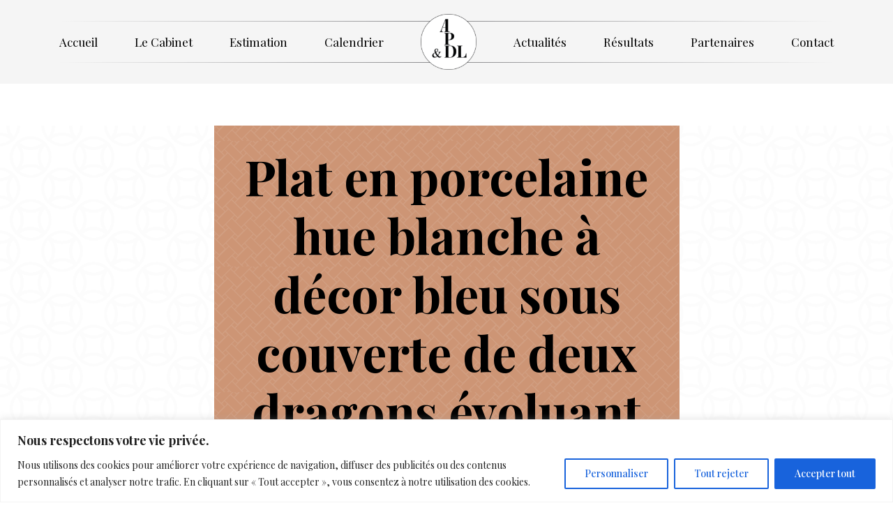

--- FILE ---
content_type: text/html; charset=utf-8
request_url: https://www.google.com/recaptcha/api2/anchor?ar=1&k=6LcRSk4nAAAAAJjSZbnZjaS18yhneLtc6S9dHcNv&co=aHR0cHM6Ly9hbnNhc3BhcGlsbG9uLmNvbTo0NDM.&hl=en&v=9TiwnJFHeuIw_s0wSd3fiKfN&size=invisible&anchor-ms=20000&execute-ms=30000&cb=vdet33e2a1gc
body_size: 48332
content:
<!DOCTYPE HTML><html dir="ltr" lang="en"><head><meta http-equiv="Content-Type" content="text/html; charset=UTF-8">
<meta http-equiv="X-UA-Compatible" content="IE=edge">
<title>reCAPTCHA</title>
<style type="text/css">
/* cyrillic-ext */
@font-face {
  font-family: 'Roboto';
  font-style: normal;
  font-weight: 400;
  font-stretch: 100%;
  src: url(//fonts.gstatic.com/s/roboto/v48/KFO7CnqEu92Fr1ME7kSn66aGLdTylUAMa3GUBHMdazTgWw.woff2) format('woff2');
  unicode-range: U+0460-052F, U+1C80-1C8A, U+20B4, U+2DE0-2DFF, U+A640-A69F, U+FE2E-FE2F;
}
/* cyrillic */
@font-face {
  font-family: 'Roboto';
  font-style: normal;
  font-weight: 400;
  font-stretch: 100%;
  src: url(//fonts.gstatic.com/s/roboto/v48/KFO7CnqEu92Fr1ME7kSn66aGLdTylUAMa3iUBHMdazTgWw.woff2) format('woff2');
  unicode-range: U+0301, U+0400-045F, U+0490-0491, U+04B0-04B1, U+2116;
}
/* greek-ext */
@font-face {
  font-family: 'Roboto';
  font-style: normal;
  font-weight: 400;
  font-stretch: 100%;
  src: url(//fonts.gstatic.com/s/roboto/v48/KFO7CnqEu92Fr1ME7kSn66aGLdTylUAMa3CUBHMdazTgWw.woff2) format('woff2');
  unicode-range: U+1F00-1FFF;
}
/* greek */
@font-face {
  font-family: 'Roboto';
  font-style: normal;
  font-weight: 400;
  font-stretch: 100%;
  src: url(//fonts.gstatic.com/s/roboto/v48/KFO7CnqEu92Fr1ME7kSn66aGLdTylUAMa3-UBHMdazTgWw.woff2) format('woff2');
  unicode-range: U+0370-0377, U+037A-037F, U+0384-038A, U+038C, U+038E-03A1, U+03A3-03FF;
}
/* math */
@font-face {
  font-family: 'Roboto';
  font-style: normal;
  font-weight: 400;
  font-stretch: 100%;
  src: url(//fonts.gstatic.com/s/roboto/v48/KFO7CnqEu92Fr1ME7kSn66aGLdTylUAMawCUBHMdazTgWw.woff2) format('woff2');
  unicode-range: U+0302-0303, U+0305, U+0307-0308, U+0310, U+0312, U+0315, U+031A, U+0326-0327, U+032C, U+032F-0330, U+0332-0333, U+0338, U+033A, U+0346, U+034D, U+0391-03A1, U+03A3-03A9, U+03B1-03C9, U+03D1, U+03D5-03D6, U+03F0-03F1, U+03F4-03F5, U+2016-2017, U+2034-2038, U+203C, U+2040, U+2043, U+2047, U+2050, U+2057, U+205F, U+2070-2071, U+2074-208E, U+2090-209C, U+20D0-20DC, U+20E1, U+20E5-20EF, U+2100-2112, U+2114-2115, U+2117-2121, U+2123-214F, U+2190, U+2192, U+2194-21AE, U+21B0-21E5, U+21F1-21F2, U+21F4-2211, U+2213-2214, U+2216-22FF, U+2308-230B, U+2310, U+2319, U+231C-2321, U+2336-237A, U+237C, U+2395, U+239B-23B7, U+23D0, U+23DC-23E1, U+2474-2475, U+25AF, U+25B3, U+25B7, U+25BD, U+25C1, U+25CA, U+25CC, U+25FB, U+266D-266F, U+27C0-27FF, U+2900-2AFF, U+2B0E-2B11, U+2B30-2B4C, U+2BFE, U+3030, U+FF5B, U+FF5D, U+1D400-1D7FF, U+1EE00-1EEFF;
}
/* symbols */
@font-face {
  font-family: 'Roboto';
  font-style: normal;
  font-weight: 400;
  font-stretch: 100%;
  src: url(//fonts.gstatic.com/s/roboto/v48/KFO7CnqEu92Fr1ME7kSn66aGLdTylUAMaxKUBHMdazTgWw.woff2) format('woff2');
  unicode-range: U+0001-000C, U+000E-001F, U+007F-009F, U+20DD-20E0, U+20E2-20E4, U+2150-218F, U+2190, U+2192, U+2194-2199, U+21AF, U+21E6-21F0, U+21F3, U+2218-2219, U+2299, U+22C4-22C6, U+2300-243F, U+2440-244A, U+2460-24FF, U+25A0-27BF, U+2800-28FF, U+2921-2922, U+2981, U+29BF, U+29EB, U+2B00-2BFF, U+4DC0-4DFF, U+FFF9-FFFB, U+10140-1018E, U+10190-1019C, U+101A0, U+101D0-101FD, U+102E0-102FB, U+10E60-10E7E, U+1D2C0-1D2D3, U+1D2E0-1D37F, U+1F000-1F0FF, U+1F100-1F1AD, U+1F1E6-1F1FF, U+1F30D-1F30F, U+1F315, U+1F31C, U+1F31E, U+1F320-1F32C, U+1F336, U+1F378, U+1F37D, U+1F382, U+1F393-1F39F, U+1F3A7-1F3A8, U+1F3AC-1F3AF, U+1F3C2, U+1F3C4-1F3C6, U+1F3CA-1F3CE, U+1F3D4-1F3E0, U+1F3ED, U+1F3F1-1F3F3, U+1F3F5-1F3F7, U+1F408, U+1F415, U+1F41F, U+1F426, U+1F43F, U+1F441-1F442, U+1F444, U+1F446-1F449, U+1F44C-1F44E, U+1F453, U+1F46A, U+1F47D, U+1F4A3, U+1F4B0, U+1F4B3, U+1F4B9, U+1F4BB, U+1F4BF, U+1F4C8-1F4CB, U+1F4D6, U+1F4DA, U+1F4DF, U+1F4E3-1F4E6, U+1F4EA-1F4ED, U+1F4F7, U+1F4F9-1F4FB, U+1F4FD-1F4FE, U+1F503, U+1F507-1F50B, U+1F50D, U+1F512-1F513, U+1F53E-1F54A, U+1F54F-1F5FA, U+1F610, U+1F650-1F67F, U+1F687, U+1F68D, U+1F691, U+1F694, U+1F698, U+1F6AD, U+1F6B2, U+1F6B9-1F6BA, U+1F6BC, U+1F6C6-1F6CF, U+1F6D3-1F6D7, U+1F6E0-1F6EA, U+1F6F0-1F6F3, U+1F6F7-1F6FC, U+1F700-1F7FF, U+1F800-1F80B, U+1F810-1F847, U+1F850-1F859, U+1F860-1F887, U+1F890-1F8AD, U+1F8B0-1F8BB, U+1F8C0-1F8C1, U+1F900-1F90B, U+1F93B, U+1F946, U+1F984, U+1F996, U+1F9E9, U+1FA00-1FA6F, U+1FA70-1FA7C, U+1FA80-1FA89, U+1FA8F-1FAC6, U+1FACE-1FADC, U+1FADF-1FAE9, U+1FAF0-1FAF8, U+1FB00-1FBFF;
}
/* vietnamese */
@font-face {
  font-family: 'Roboto';
  font-style: normal;
  font-weight: 400;
  font-stretch: 100%;
  src: url(//fonts.gstatic.com/s/roboto/v48/KFO7CnqEu92Fr1ME7kSn66aGLdTylUAMa3OUBHMdazTgWw.woff2) format('woff2');
  unicode-range: U+0102-0103, U+0110-0111, U+0128-0129, U+0168-0169, U+01A0-01A1, U+01AF-01B0, U+0300-0301, U+0303-0304, U+0308-0309, U+0323, U+0329, U+1EA0-1EF9, U+20AB;
}
/* latin-ext */
@font-face {
  font-family: 'Roboto';
  font-style: normal;
  font-weight: 400;
  font-stretch: 100%;
  src: url(//fonts.gstatic.com/s/roboto/v48/KFO7CnqEu92Fr1ME7kSn66aGLdTylUAMa3KUBHMdazTgWw.woff2) format('woff2');
  unicode-range: U+0100-02BA, U+02BD-02C5, U+02C7-02CC, U+02CE-02D7, U+02DD-02FF, U+0304, U+0308, U+0329, U+1D00-1DBF, U+1E00-1E9F, U+1EF2-1EFF, U+2020, U+20A0-20AB, U+20AD-20C0, U+2113, U+2C60-2C7F, U+A720-A7FF;
}
/* latin */
@font-face {
  font-family: 'Roboto';
  font-style: normal;
  font-weight: 400;
  font-stretch: 100%;
  src: url(//fonts.gstatic.com/s/roboto/v48/KFO7CnqEu92Fr1ME7kSn66aGLdTylUAMa3yUBHMdazQ.woff2) format('woff2');
  unicode-range: U+0000-00FF, U+0131, U+0152-0153, U+02BB-02BC, U+02C6, U+02DA, U+02DC, U+0304, U+0308, U+0329, U+2000-206F, U+20AC, U+2122, U+2191, U+2193, U+2212, U+2215, U+FEFF, U+FFFD;
}
/* cyrillic-ext */
@font-face {
  font-family: 'Roboto';
  font-style: normal;
  font-weight: 500;
  font-stretch: 100%;
  src: url(//fonts.gstatic.com/s/roboto/v48/KFO7CnqEu92Fr1ME7kSn66aGLdTylUAMa3GUBHMdazTgWw.woff2) format('woff2');
  unicode-range: U+0460-052F, U+1C80-1C8A, U+20B4, U+2DE0-2DFF, U+A640-A69F, U+FE2E-FE2F;
}
/* cyrillic */
@font-face {
  font-family: 'Roboto';
  font-style: normal;
  font-weight: 500;
  font-stretch: 100%;
  src: url(//fonts.gstatic.com/s/roboto/v48/KFO7CnqEu92Fr1ME7kSn66aGLdTylUAMa3iUBHMdazTgWw.woff2) format('woff2');
  unicode-range: U+0301, U+0400-045F, U+0490-0491, U+04B0-04B1, U+2116;
}
/* greek-ext */
@font-face {
  font-family: 'Roboto';
  font-style: normal;
  font-weight: 500;
  font-stretch: 100%;
  src: url(//fonts.gstatic.com/s/roboto/v48/KFO7CnqEu92Fr1ME7kSn66aGLdTylUAMa3CUBHMdazTgWw.woff2) format('woff2');
  unicode-range: U+1F00-1FFF;
}
/* greek */
@font-face {
  font-family: 'Roboto';
  font-style: normal;
  font-weight: 500;
  font-stretch: 100%;
  src: url(//fonts.gstatic.com/s/roboto/v48/KFO7CnqEu92Fr1ME7kSn66aGLdTylUAMa3-UBHMdazTgWw.woff2) format('woff2');
  unicode-range: U+0370-0377, U+037A-037F, U+0384-038A, U+038C, U+038E-03A1, U+03A3-03FF;
}
/* math */
@font-face {
  font-family: 'Roboto';
  font-style: normal;
  font-weight: 500;
  font-stretch: 100%;
  src: url(//fonts.gstatic.com/s/roboto/v48/KFO7CnqEu92Fr1ME7kSn66aGLdTylUAMawCUBHMdazTgWw.woff2) format('woff2');
  unicode-range: U+0302-0303, U+0305, U+0307-0308, U+0310, U+0312, U+0315, U+031A, U+0326-0327, U+032C, U+032F-0330, U+0332-0333, U+0338, U+033A, U+0346, U+034D, U+0391-03A1, U+03A3-03A9, U+03B1-03C9, U+03D1, U+03D5-03D6, U+03F0-03F1, U+03F4-03F5, U+2016-2017, U+2034-2038, U+203C, U+2040, U+2043, U+2047, U+2050, U+2057, U+205F, U+2070-2071, U+2074-208E, U+2090-209C, U+20D0-20DC, U+20E1, U+20E5-20EF, U+2100-2112, U+2114-2115, U+2117-2121, U+2123-214F, U+2190, U+2192, U+2194-21AE, U+21B0-21E5, U+21F1-21F2, U+21F4-2211, U+2213-2214, U+2216-22FF, U+2308-230B, U+2310, U+2319, U+231C-2321, U+2336-237A, U+237C, U+2395, U+239B-23B7, U+23D0, U+23DC-23E1, U+2474-2475, U+25AF, U+25B3, U+25B7, U+25BD, U+25C1, U+25CA, U+25CC, U+25FB, U+266D-266F, U+27C0-27FF, U+2900-2AFF, U+2B0E-2B11, U+2B30-2B4C, U+2BFE, U+3030, U+FF5B, U+FF5D, U+1D400-1D7FF, U+1EE00-1EEFF;
}
/* symbols */
@font-face {
  font-family: 'Roboto';
  font-style: normal;
  font-weight: 500;
  font-stretch: 100%;
  src: url(//fonts.gstatic.com/s/roboto/v48/KFO7CnqEu92Fr1ME7kSn66aGLdTylUAMaxKUBHMdazTgWw.woff2) format('woff2');
  unicode-range: U+0001-000C, U+000E-001F, U+007F-009F, U+20DD-20E0, U+20E2-20E4, U+2150-218F, U+2190, U+2192, U+2194-2199, U+21AF, U+21E6-21F0, U+21F3, U+2218-2219, U+2299, U+22C4-22C6, U+2300-243F, U+2440-244A, U+2460-24FF, U+25A0-27BF, U+2800-28FF, U+2921-2922, U+2981, U+29BF, U+29EB, U+2B00-2BFF, U+4DC0-4DFF, U+FFF9-FFFB, U+10140-1018E, U+10190-1019C, U+101A0, U+101D0-101FD, U+102E0-102FB, U+10E60-10E7E, U+1D2C0-1D2D3, U+1D2E0-1D37F, U+1F000-1F0FF, U+1F100-1F1AD, U+1F1E6-1F1FF, U+1F30D-1F30F, U+1F315, U+1F31C, U+1F31E, U+1F320-1F32C, U+1F336, U+1F378, U+1F37D, U+1F382, U+1F393-1F39F, U+1F3A7-1F3A8, U+1F3AC-1F3AF, U+1F3C2, U+1F3C4-1F3C6, U+1F3CA-1F3CE, U+1F3D4-1F3E0, U+1F3ED, U+1F3F1-1F3F3, U+1F3F5-1F3F7, U+1F408, U+1F415, U+1F41F, U+1F426, U+1F43F, U+1F441-1F442, U+1F444, U+1F446-1F449, U+1F44C-1F44E, U+1F453, U+1F46A, U+1F47D, U+1F4A3, U+1F4B0, U+1F4B3, U+1F4B9, U+1F4BB, U+1F4BF, U+1F4C8-1F4CB, U+1F4D6, U+1F4DA, U+1F4DF, U+1F4E3-1F4E6, U+1F4EA-1F4ED, U+1F4F7, U+1F4F9-1F4FB, U+1F4FD-1F4FE, U+1F503, U+1F507-1F50B, U+1F50D, U+1F512-1F513, U+1F53E-1F54A, U+1F54F-1F5FA, U+1F610, U+1F650-1F67F, U+1F687, U+1F68D, U+1F691, U+1F694, U+1F698, U+1F6AD, U+1F6B2, U+1F6B9-1F6BA, U+1F6BC, U+1F6C6-1F6CF, U+1F6D3-1F6D7, U+1F6E0-1F6EA, U+1F6F0-1F6F3, U+1F6F7-1F6FC, U+1F700-1F7FF, U+1F800-1F80B, U+1F810-1F847, U+1F850-1F859, U+1F860-1F887, U+1F890-1F8AD, U+1F8B0-1F8BB, U+1F8C0-1F8C1, U+1F900-1F90B, U+1F93B, U+1F946, U+1F984, U+1F996, U+1F9E9, U+1FA00-1FA6F, U+1FA70-1FA7C, U+1FA80-1FA89, U+1FA8F-1FAC6, U+1FACE-1FADC, U+1FADF-1FAE9, U+1FAF0-1FAF8, U+1FB00-1FBFF;
}
/* vietnamese */
@font-face {
  font-family: 'Roboto';
  font-style: normal;
  font-weight: 500;
  font-stretch: 100%;
  src: url(//fonts.gstatic.com/s/roboto/v48/KFO7CnqEu92Fr1ME7kSn66aGLdTylUAMa3OUBHMdazTgWw.woff2) format('woff2');
  unicode-range: U+0102-0103, U+0110-0111, U+0128-0129, U+0168-0169, U+01A0-01A1, U+01AF-01B0, U+0300-0301, U+0303-0304, U+0308-0309, U+0323, U+0329, U+1EA0-1EF9, U+20AB;
}
/* latin-ext */
@font-face {
  font-family: 'Roboto';
  font-style: normal;
  font-weight: 500;
  font-stretch: 100%;
  src: url(//fonts.gstatic.com/s/roboto/v48/KFO7CnqEu92Fr1ME7kSn66aGLdTylUAMa3KUBHMdazTgWw.woff2) format('woff2');
  unicode-range: U+0100-02BA, U+02BD-02C5, U+02C7-02CC, U+02CE-02D7, U+02DD-02FF, U+0304, U+0308, U+0329, U+1D00-1DBF, U+1E00-1E9F, U+1EF2-1EFF, U+2020, U+20A0-20AB, U+20AD-20C0, U+2113, U+2C60-2C7F, U+A720-A7FF;
}
/* latin */
@font-face {
  font-family: 'Roboto';
  font-style: normal;
  font-weight: 500;
  font-stretch: 100%;
  src: url(//fonts.gstatic.com/s/roboto/v48/KFO7CnqEu92Fr1ME7kSn66aGLdTylUAMa3yUBHMdazQ.woff2) format('woff2');
  unicode-range: U+0000-00FF, U+0131, U+0152-0153, U+02BB-02BC, U+02C6, U+02DA, U+02DC, U+0304, U+0308, U+0329, U+2000-206F, U+20AC, U+2122, U+2191, U+2193, U+2212, U+2215, U+FEFF, U+FFFD;
}
/* cyrillic-ext */
@font-face {
  font-family: 'Roboto';
  font-style: normal;
  font-weight: 900;
  font-stretch: 100%;
  src: url(//fonts.gstatic.com/s/roboto/v48/KFO7CnqEu92Fr1ME7kSn66aGLdTylUAMa3GUBHMdazTgWw.woff2) format('woff2');
  unicode-range: U+0460-052F, U+1C80-1C8A, U+20B4, U+2DE0-2DFF, U+A640-A69F, U+FE2E-FE2F;
}
/* cyrillic */
@font-face {
  font-family: 'Roboto';
  font-style: normal;
  font-weight: 900;
  font-stretch: 100%;
  src: url(//fonts.gstatic.com/s/roboto/v48/KFO7CnqEu92Fr1ME7kSn66aGLdTylUAMa3iUBHMdazTgWw.woff2) format('woff2');
  unicode-range: U+0301, U+0400-045F, U+0490-0491, U+04B0-04B1, U+2116;
}
/* greek-ext */
@font-face {
  font-family: 'Roboto';
  font-style: normal;
  font-weight: 900;
  font-stretch: 100%;
  src: url(//fonts.gstatic.com/s/roboto/v48/KFO7CnqEu92Fr1ME7kSn66aGLdTylUAMa3CUBHMdazTgWw.woff2) format('woff2');
  unicode-range: U+1F00-1FFF;
}
/* greek */
@font-face {
  font-family: 'Roboto';
  font-style: normal;
  font-weight: 900;
  font-stretch: 100%;
  src: url(//fonts.gstatic.com/s/roboto/v48/KFO7CnqEu92Fr1ME7kSn66aGLdTylUAMa3-UBHMdazTgWw.woff2) format('woff2');
  unicode-range: U+0370-0377, U+037A-037F, U+0384-038A, U+038C, U+038E-03A1, U+03A3-03FF;
}
/* math */
@font-face {
  font-family: 'Roboto';
  font-style: normal;
  font-weight: 900;
  font-stretch: 100%;
  src: url(//fonts.gstatic.com/s/roboto/v48/KFO7CnqEu92Fr1ME7kSn66aGLdTylUAMawCUBHMdazTgWw.woff2) format('woff2');
  unicode-range: U+0302-0303, U+0305, U+0307-0308, U+0310, U+0312, U+0315, U+031A, U+0326-0327, U+032C, U+032F-0330, U+0332-0333, U+0338, U+033A, U+0346, U+034D, U+0391-03A1, U+03A3-03A9, U+03B1-03C9, U+03D1, U+03D5-03D6, U+03F0-03F1, U+03F4-03F5, U+2016-2017, U+2034-2038, U+203C, U+2040, U+2043, U+2047, U+2050, U+2057, U+205F, U+2070-2071, U+2074-208E, U+2090-209C, U+20D0-20DC, U+20E1, U+20E5-20EF, U+2100-2112, U+2114-2115, U+2117-2121, U+2123-214F, U+2190, U+2192, U+2194-21AE, U+21B0-21E5, U+21F1-21F2, U+21F4-2211, U+2213-2214, U+2216-22FF, U+2308-230B, U+2310, U+2319, U+231C-2321, U+2336-237A, U+237C, U+2395, U+239B-23B7, U+23D0, U+23DC-23E1, U+2474-2475, U+25AF, U+25B3, U+25B7, U+25BD, U+25C1, U+25CA, U+25CC, U+25FB, U+266D-266F, U+27C0-27FF, U+2900-2AFF, U+2B0E-2B11, U+2B30-2B4C, U+2BFE, U+3030, U+FF5B, U+FF5D, U+1D400-1D7FF, U+1EE00-1EEFF;
}
/* symbols */
@font-face {
  font-family: 'Roboto';
  font-style: normal;
  font-weight: 900;
  font-stretch: 100%;
  src: url(//fonts.gstatic.com/s/roboto/v48/KFO7CnqEu92Fr1ME7kSn66aGLdTylUAMaxKUBHMdazTgWw.woff2) format('woff2');
  unicode-range: U+0001-000C, U+000E-001F, U+007F-009F, U+20DD-20E0, U+20E2-20E4, U+2150-218F, U+2190, U+2192, U+2194-2199, U+21AF, U+21E6-21F0, U+21F3, U+2218-2219, U+2299, U+22C4-22C6, U+2300-243F, U+2440-244A, U+2460-24FF, U+25A0-27BF, U+2800-28FF, U+2921-2922, U+2981, U+29BF, U+29EB, U+2B00-2BFF, U+4DC0-4DFF, U+FFF9-FFFB, U+10140-1018E, U+10190-1019C, U+101A0, U+101D0-101FD, U+102E0-102FB, U+10E60-10E7E, U+1D2C0-1D2D3, U+1D2E0-1D37F, U+1F000-1F0FF, U+1F100-1F1AD, U+1F1E6-1F1FF, U+1F30D-1F30F, U+1F315, U+1F31C, U+1F31E, U+1F320-1F32C, U+1F336, U+1F378, U+1F37D, U+1F382, U+1F393-1F39F, U+1F3A7-1F3A8, U+1F3AC-1F3AF, U+1F3C2, U+1F3C4-1F3C6, U+1F3CA-1F3CE, U+1F3D4-1F3E0, U+1F3ED, U+1F3F1-1F3F3, U+1F3F5-1F3F7, U+1F408, U+1F415, U+1F41F, U+1F426, U+1F43F, U+1F441-1F442, U+1F444, U+1F446-1F449, U+1F44C-1F44E, U+1F453, U+1F46A, U+1F47D, U+1F4A3, U+1F4B0, U+1F4B3, U+1F4B9, U+1F4BB, U+1F4BF, U+1F4C8-1F4CB, U+1F4D6, U+1F4DA, U+1F4DF, U+1F4E3-1F4E6, U+1F4EA-1F4ED, U+1F4F7, U+1F4F9-1F4FB, U+1F4FD-1F4FE, U+1F503, U+1F507-1F50B, U+1F50D, U+1F512-1F513, U+1F53E-1F54A, U+1F54F-1F5FA, U+1F610, U+1F650-1F67F, U+1F687, U+1F68D, U+1F691, U+1F694, U+1F698, U+1F6AD, U+1F6B2, U+1F6B9-1F6BA, U+1F6BC, U+1F6C6-1F6CF, U+1F6D3-1F6D7, U+1F6E0-1F6EA, U+1F6F0-1F6F3, U+1F6F7-1F6FC, U+1F700-1F7FF, U+1F800-1F80B, U+1F810-1F847, U+1F850-1F859, U+1F860-1F887, U+1F890-1F8AD, U+1F8B0-1F8BB, U+1F8C0-1F8C1, U+1F900-1F90B, U+1F93B, U+1F946, U+1F984, U+1F996, U+1F9E9, U+1FA00-1FA6F, U+1FA70-1FA7C, U+1FA80-1FA89, U+1FA8F-1FAC6, U+1FACE-1FADC, U+1FADF-1FAE9, U+1FAF0-1FAF8, U+1FB00-1FBFF;
}
/* vietnamese */
@font-face {
  font-family: 'Roboto';
  font-style: normal;
  font-weight: 900;
  font-stretch: 100%;
  src: url(//fonts.gstatic.com/s/roboto/v48/KFO7CnqEu92Fr1ME7kSn66aGLdTylUAMa3OUBHMdazTgWw.woff2) format('woff2');
  unicode-range: U+0102-0103, U+0110-0111, U+0128-0129, U+0168-0169, U+01A0-01A1, U+01AF-01B0, U+0300-0301, U+0303-0304, U+0308-0309, U+0323, U+0329, U+1EA0-1EF9, U+20AB;
}
/* latin-ext */
@font-face {
  font-family: 'Roboto';
  font-style: normal;
  font-weight: 900;
  font-stretch: 100%;
  src: url(//fonts.gstatic.com/s/roboto/v48/KFO7CnqEu92Fr1ME7kSn66aGLdTylUAMa3KUBHMdazTgWw.woff2) format('woff2');
  unicode-range: U+0100-02BA, U+02BD-02C5, U+02C7-02CC, U+02CE-02D7, U+02DD-02FF, U+0304, U+0308, U+0329, U+1D00-1DBF, U+1E00-1E9F, U+1EF2-1EFF, U+2020, U+20A0-20AB, U+20AD-20C0, U+2113, U+2C60-2C7F, U+A720-A7FF;
}
/* latin */
@font-face {
  font-family: 'Roboto';
  font-style: normal;
  font-weight: 900;
  font-stretch: 100%;
  src: url(//fonts.gstatic.com/s/roboto/v48/KFO7CnqEu92Fr1ME7kSn66aGLdTylUAMa3yUBHMdazQ.woff2) format('woff2');
  unicode-range: U+0000-00FF, U+0131, U+0152-0153, U+02BB-02BC, U+02C6, U+02DA, U+02DC, U+0304, U+0308, U+0329, U+2000-206F, U+20AC, U+2122, U+2191, U+2193, U+2212, U+2215, U+FEFF, U+FFFD;
}

</style>
<link rel="stylesheet" type="text/css" href="https://www.gstatic.com/recaptcha/releases/9TiwnJFHeuIw_s0wSd3fiKfN/styles__ltr.css">
<script nonce="xfqwGvMTV30jvGdpR54-dQ" type="text/javascript">window['__recaptcha_api'] = 'https://www.google.com/recaptcha/api2/';</script>
<script type="text/javascript" src="https://www.gstatic.com/recaptcha/releases/9TiwnJFHeuIw_s0wSd3fiKfN/recaptcha__en.js" nonce="xfqwGvMTV30jvGdpR54-dQ">
      
    </script></head>
<body><div id="rc-anchor-alert" class="rc-anchor-alert"></div>
<input type="hidden" id="recaptcha-token" value="[base64]">
<script type="text/javascript" nonce="xfqwGvMTV30jvGdpR54-dQ">
      recaptcha.anchor.Main.init("[\x22ainput\x22,[\x22bgdata\x22,\x22\x22,\[base64]/[base64]/[base64]/[base64]/cjw8ejpyPj4+eil9Y2F0Y2gobCl7dGhyb3cgbDt9fSxIPWZ1bmN0aW9uKHcsdCx6KXtpZih3PT0xOTR8fHc9PTIwOCl0LnZbd10/dC52W3ddLmNvbmNhdCh6KTp0LnZbd109b2Yoeix0KTtlbHNle2lmKHQuYkImJnchPTMxNylyZXR1cm47dz09NjZ8fHc9PTEyMnx8dz09NDcwfHx3PT00NHx8dz09NDE2fHx3PT0zOTd8fHc9PTQyMXx8dz09Njh8fHc9PTcwfHx3PT0xODQ/[base64]/[base64]/[base64]/bmV3IGRbVl0oSlswXSk6cD09Mj9uZXcgZFtWXShKWzBdLEpbMV0pOnA9PTM/bmV3IGRbVl0oSlswXSxKWzFdLEpbMl0pOnA9PTQ/[base64]/[base64]/[base64]/[base64]\x22,\[base64]\\u003d\\u003d\x22,\x22M3RqD8KUw4XDv8KWwoUpw77DocOiUMO8w7tVwpIGfxzDi8K1w5g3ezNjwqNcKRbClxrCugnClwdKw7QuQMKxwq3DtC5Wwq9aJ2DDoSvCo8K/E2tXw6ADb8Kvwp06fsK1w5AcKUPCoUTDhQ5jwrnDi8KMw7csw5FzNwvDg8ONw4HDvQIcwpTCnhzDtcOwLl5cw4N7CsOkw7F9AcOmd8KleMKxwqnCt8KCwrMQMMK3w487ByPChTwDMV/DoQlAdcKfEMOPKDE7w6VjwpXDoMOVRcOpw5zDtcOaRsOhQMOiRsK1wpHDlnDDrCADWh8GwpXCl8K/IcKLw4zCi8KMEk4RdGdVNMO9d0jDlsOJKn7Ck1EpRMKIwovDnMOFw65DQcK4A8KTwrEOw7wxXzTCqsOTw7rCnMK8SjAdw7oKw47ChcKUT8K0JcOlXMK/[base64]/wp/CkD7DpD7Cs8OoeUNCwp4NwpZYZ8KsehPCssOOw77CuAHCp0pJw5nDjknDux7CgRVtwpvDr8OowpoWw6kFbcKYKGrCkMKqAMOhwp7DuQkQwozDisKBATocRMOhHlwNQMOgT3XDl8Ktw7HDrGtuJQoOw7vCqsOZw4RXwqPDnlrCowJ/w7zCkxlQwrgCTCUlSEXCk8K/w7HChcKuw7I5JjHCpyp6wolhNcKhc8K1wqnCkBQFeirCi27Dh10Jw6kMw4nDqCtbcntRFsKgw4pMw7F4wrIYw7bDlyDCrS7ChsKKwq/DlgI/ZsKswoHDjxkoVsO7w47DjMKtw6vDokfCu1NUdsOfFcKnH8Kxw4fDn8KyHxl4wp3CjMO/[base64]/w7ZBw7l8wpMzFhszTWbChQbCucOGKgk/w7zCv8Oewp7CgghXw5ArwqHDkjnDuQcjwpTCicOSDsOIFMKPw51ATcKfwp04wpXCl8KCMzcYfcOaAMKew6/DjiAkwogewpzCiUPDulpQUsKHw5AcwrxwH2jDoMOLeHzDlkJMeMKBGlXDpX/DqGPDlhNuEsKcBMKAw5nDmsK8w6jDjsKgdsK1wr7Ct0PDjnnDlxdQwpRcw6NQwr5dJcKlw6HDsMOEGMKywrTCmgXDpsKTXcObwrvCo8Orwo7CrMKgw4YLwrgmw7lDRibCtgnDnnlQbcOWSsK4WsO8w5TDtB8/w7hbYUnDkjgqwpQWUTXCm8KewqrDnMODw47DpyYew7zDoMO8W8OVw4kCwrcCHcKEwot5AMOww5/Drx7CtcOJw6HCnDRpG8OKwooTNxDDkcOOFF7Dn8OABgVwdnrDgFDCs2lTw7oCV8OZUcOZw7/CocKsAVLDm8OEwonDpcKvw5hywqAFbcKMwqTCicKew4PDgXPCucKYPBl0SlDDvcOjwrsqMTsQwoLDvUVxXMK9w4seTMKEWknCmR/ChGTDkGE8FDzDj8O5wrBAE8OWFCzCg8KGFlV6w4zDusKKwo3Dm2HDo1pBw4Y0W8KOOcKIZz4Swo3CizPDhsOWMEnDuzBKwqvDvMK4wqsIJMO7bFjCi8KWcW7Cr1pLWcO4IMKrwo3Dg8K/VsKAMcKXO3ptw6LCh8KawofDscKhIiPDkMO/w5JoesKjw7nDs8KOw4V0CS3CrsKrEygRBgnDgsOtw7vCpMKUaGICeMOvG8OjwqAtwqg3RVXDrMOFwqoOwr3CtWnDmHLDm8K3YMKIZyUHCMO2wpBbwpnDugjDucOAUsO/dTXDosKsWsK6w7wbcBswN2lEbMOmeVHCkMOHR8Omw4jDjMOGL8ODw4BcwoDCqMKXw6sRw7ITEcOeBgpLw4NsTMONw6hlwr89wp3DqcK5wr/[base64]/CkEZOCsKYJsKtWsOPHMO2QMOzw7RcCVt4HzzCjcONSh/DlsKlw7PDlTjCqMOiw6xeRRzDonXCmVZ+woh4W8KEWMOswqRqTX8pTMOWwrJTIsKyVUPDgSnDhkUoFm0lZMK0wq9wUsKbwoBjwppAw5DCrlBXwoBwWQXDr8OOccOPGlrDvxNpXEbDqU/DmsOmDMOcOSdXU3XDgMO0wr3DjiHCnmYIwqXCoX3CicKSw6zCqsO5F8OFwpvDkMKPZDceGMKYw7fDv2xSw7vDm0PDscOhJHXDg2hncUwdw4PCunXCj8Ojwp/Diz1Mwo8lwokmwqlhaUHDolHDicKRw4HDtcKNdsKlTER9YzbDp8KuExDCpXsdwp/CiFJTw5cfNXFKfRNywpDCpcKiISY6wr3CkH5Iw74fwp/[base64]/wrDDsDZEwo7CgMOcNMOsVMOaNhLCgcOfRsODeSYpw4U2wqbCk8OgIsOdI8OMwoDCowfDm1EAw4vDjxnDrjs5wr/CjjUkw7V/[base64]/[base64]/wqnCtcOyKi7DksOOH8KGw6xXw6EKVQtiwqLCuz7Dlx0uw5Zew7szMMOBwpJKajHDgMKZe1oxw5jDssKcwo3DjsO3wpnDglXDmyHCm1zDpC7DrsK/X0jCgns2GsKTw4F1w5DCsUnDkMOrHibDq1rDqMOxWcKsH8KEwpjCjQQgw6IIwqwdCMKiwpdbwqvDmnDDhsKsGl3CtwcLdMOQHHLDjCEWI2lHbsKYwrfCq8OHw5x5IkLCv8OyTD9pw6AwEVfDv3/DlsKiXMK/H8ONHcK4wqrCjTTCrwzCmsKOw5waw6UlYMKVwp7ChDnDm2DDgV3DhV/DqivDgxnDuB9yAHPDo3tZMD8AAcKnWWjDq8O1w6HCv8KEwoZ6wocrw57DrBLCtmdxN8KrfClvVgnClMKgVjvDmcO/wovDjgh6Gl3Cj8KXwr0WcMKEwr4MwrkrAcOdZQ4DHsO1w7Znb1Vhw7cQN8O1wo9uwrYmFMO2aEnCi8Otw7pCw77CusOHVcKpwpREFMKsQUjDqGbDk0jCngZFw40LfDRQOBfChSkAD8OfwoZsw7HCvcOnwpXCl2AaLsOTGMOiV11NCMOvw4sXwq/CrgF1wr41wq59wrPCtSZ9PD5dBMKLwr/DsT/[base64]/[base64]/Cgip1LX8sw7MmXW3ChmY5w7rDk8K6wrguw5jCi8OCwo/Dq8KaNEXDl2LCgC/[base64]/CT1Yw48sTgbCq2zDjkENw4vDnMOCKgDCoxsCfMOEFsOXw7jDtAU+w4BLw5jCghtmF8OIwozChsOlwqHDi8KTwopUH8KfwoU/[base64]/ChMKBwqIXUsKDCXcpwo7CusOvw5PCryLDnGl7wqbDiU0Xw6hMw6vCnMOiaxTCn8Oaw6xPwpnCn3MYXRrCtmrDt8Kww5DCiMK6EsK/w7FuG8Oaw4HCj8OzTyjDi1fCqGNawojCgVLCusK4D2lAOx7DlcOdQsKZQQbCknPCkMOvwpkAwojCrA7DsF5zw6/CvErCgzXDjMOvCcKVwpLDtgMVKkHDl2lbKcOVe8OGc3EvD0nDk1YXdn/DkAkGwqctwoXCrcOpecORwpnChsOTwo/[base64]/[base64]/Ds2TChcOrw6vClXQMwqTDvnAKw7fCt3EdJUbCmE3Dp8K/w5Uyw5/[base64]/[base64]/[base64]/Dr8KbTsObZV3Co0XDjMOKw43Cn08wwqzDnMOHwqLDthYLw7ZPwr0Rd8KGE8KWw5rDoHdDw7gJwpfDknQOw5nDj8OXQWrDjcKLOMOvKUUnKW/DjQ5Cwq/Dl8OaeMOvwq7Cs8OUKiIIw55DwrpKe8O1IsK2KBAcDcOze1UWw50hIsOnw6rCk3cKcMKDasODc8OAwq8twrhiw5bDpMKsw7/DuwkPZTbDrcKrwp11w70qITTCjCTDrsOMKR3DpcKYwonDvsK5w7HDjwsNWTckw4tbwrrDoMKtwpcrIMOOwpfDiDd1wprCpnfDnRPDqMKIw4wFwp0hRUp4wrtpGMKawpMtfiTCmBbCvzZ/[base64]/[base64]/Dj8KTFy7CpcK/woIEfHzCqwN3w5cpwofCgWkzTsOsUUNyw5YZCsKewrcFwoNOfsO/csO3w7VUDgnCuXzCj8KQD8KgNcKQPsK5w5LCjsKmwrIVw7HDkkYBw5LDtjXCvDV+w4kocsK3KgrDncO5w4XDjMKsbcKpXsONDEcewrVuwqQiUMKSw4fDiTbDuSpWbcONBsKGwoDCjsKCwrzCkMO8wqXCuMK/XsOpAl0gE8OvcWHDmcObwqordzhKP27DhcKxw4/DnglNwrJlw44UbDTDlMOwwpbCpMK6wrllbcKew7XDhCrDnMOwRDQCw4fDlVIrRMKuw44Aw6xgdsKnYwtoS1N7w7ZgwovDsxpQwo3Cj8K5ETzCm8Kkw53Co8OvwojClMOowpNOwrQCw5vDhFdMwq3DpFIBw4/DqsKuwrFAwp3CjB86wq/[base64]/b0fDpsO6wr5dSMOxw7zCqDnCgDw6wr0KwqlydMKDa8K3OwzDnX9jbcK7wrbDkcKEw6XCoMKKw4XDhxbConzCosK7wrXCm8KHwqvCnCrDvsKUFcKBYCTDl8OuwrXDocO6w6rDhcO+wrkIS8K0wppjUyQDwoYMwposJcKlwq/Dt23DncKZw7DCi8OyPUZKwpEzwo/CqcKLwoE/CMKYN1rDtMOkwrzCkcOpwrTCpRvDmD7ClsOWw4DDqsOsw5hZw7ZEOMKMw4ULwo0PYMOdwrhNAsOPw64ac8KGwq9ww5ZTw47Cig/DjRrCp23ClsOiNsK/w4hWwrbDg8ODCcObH2QHEcKsTBFrUMO/HcKLVMOQOMOHwofCsj/[base64]/NSl8w5AWKcOpXMKVG0oNKj/[base64]/[base64]/DojIkw5nCnMOdb8KqYMOBwq4aRGBhw7zDnMOywr0mYFLDgMKvwpbCg0ATw4jDrcK5eAPDqcO/LznCtcOKEjzDrgs/wr7Drz3Dg2sLwr1fWsO4Mlsjw4bCtMKLw5HCq8KPwq/Drz1VH8KawozCv8KdHhdjw7rDlD19wpjDkBZXw7fDncKHL27DgTLDlsKpMhpUw4TCrMKww7AxwqHDgcOnwqhjwqnClsK/BA4ESTkII8KUw7XDrFUTw7QTLV/[base64]/[base64]/CgA9Cw7TChm3DpMOZw587wqDDl8KYbS/DnxptwozDhXFcQ07DicO4wqxfw7DDoBwdJMOdw5RAwo3DusKaw7vDnX0Aw6fCh8Kewpwowph2PsK/w5LCiMKlJcOIJcKxwqbCgMOiw4JZw4bCucKJw5NuWcOpZcOzDcOkw6nCuWzCtMO9DgbDuX/CtWoRwq7CjsKIUcO5wpcfw5oxGnopwokHKcKlw5UPHVkuwrkAwqbDkH7CvcK6OEYew7LChzp2J8OEwr3DlsO4wqLCnVDDnsOCRC4dw6/[base64]/CiS9ww4V4YGM2D1HDpsOTXsK7w4phw6zCjinDn3XDqUBOJcKIWiktTUVje8K6JcOww7LCgD3CmMKqw5NZwoTDvnfDkcOze8OAGcKKAi9ZbEQiw7w7TkLCtcKteGY8w4bDg1RYSMOfVGPDrxjDgUctAMOtHyDDvsOQwp/CkFkUwpbDnShMJ8KLCEA7UnLCvsKtwp5kbSjClsOUwrHCgMOhw5IXwpPDucOxw67DkjnDgsKUw77DixLCuMKsw6HDkcO1MGDDqcKZOcOKw5cybMO0KMOaEcOKGWwFwrkxT8KsTHbDnUDDuVHCs8KyXC/CinzCkcOkworCmlzCvcOdwqcIAUg8wo5Vw7gfw4rCucKVTMKfBsKDOg/[base64]/CmMOGwpEyccOGLcKlI0JOw4/DgWwQw6dtXXbDlcOKE2hQwpV2w4jCocOCw7ESwrHDs8KaSMK5w58+bggvLxB8VcOwIsOBwr8Ywq0kw7kQZ8OpejtiED05w5vDqWnDscODDykodWM9w7HCi294T2thLWTDl3jCrgcsYX8iwrnDi1/[base64]/T8O9w5DDhcKbI8K8S8Kyw5vDlsK9RidMwqo0TMK7RsOnwrTDsljCucK7w5jCmy84dcOBYjzCgRtQw59TaDVxwpLCv0pvw5rCk8OFwpcWcMK+wp3DgcKASMOLwqTCisOfwpzCn2nCr1JZG2/CqMKjVnZqwrzCvsOKwrF+w7XDnMO9wrLDlE5OUzggw74Gw4XCph06wpIcw5IIw7PDlMONUsKaV8OGwpzCrMKewq3Comd6wqjCjsOPaRkDMcOafDTDoy7CqiXCgsKudcKxw4DCn8OBXU/ChsKkw7Y+OcK0w43DkWnCmMKBHU3DuC3CuTrDsmXDscOBw61Rw7PCgBHCmV4dwq8xw4NaDcK/YMOcw5Z/wqRswpPCvFPDr00Ew7/CvQnCmU/DnhtewoPDr8KUw5d1bF7DmD7Co8O4w54Rw4nDkcKXworChWjCmsOMwqTDjsOUw6sKKjLCsTXDiAsdVGTDg1oqw78Xw6fCvS3CvGrCs8KYwo7CgD4EwpLCscK9woUTGcO4wp1ybEjDsBl9WsOXw4lWw4/[base64]/[base64]/[base64]/[base64]/w4DCt3wIFiPCvsO6wrotw4BbY2LCkRs/BThSw4BmRjBFw4wDw7nDjcOXwo9hbMKSwpV+DkINXVXDqsKJD8OPQ8OrYStvwp5fKMKQcEZCwqZJw4sRw7DDp8O7wp4uXgrDp8KOw5HDmCVQHF9+MsKuY1fCo8KywqsHIcKOa2pKDMOBa8KdwrAvHj8vDcO4GC/DkwXChcK3w6bCs8OhXMOBw4AIw7XDkMKLHj3Ck8KzcsO7eAtPE8ORK3LDqT42w6rDqRTCjiHCvSvCh2XDqwwTw77CvxDDksKkCDEqdcOJw4N/wqUBwp7DkUQew6lwPsKDSArCtcOUH8OuQH/[base64]/[base64]/CoMOuasKRw6nCv8OhHC/DvcKhGhPCnMKvw7XCocOrwqkvScK7wqsyNA7ChzDCn0XCj8OjecKYJMOvfkxDwoXDlhZzwonCi3RTWMOdw70xAHMlwojDicO8NcK0KggzcG7ClcK1w5h6w4jDp2nClgTCrgTDukJNwqLDr8Kpw6QMJcOKw4/ClsKUw6scYsKxwq/CqcKEXsOUNMOIw5V8MCNuwpbDjUjDtMOtA8Oew59SwrdRAcKnLsOBwrQkw78kUATDqR5wwpbCsQ8Sw5lcPCbCoMKiw4/CpX/CrzprRcOvUybCvMOwwrDChsODwqnCt3UfO8KIwqIoVQrCk8Osw4IJKg4Ow4fClsKGKcOMw4V4MAfCssK6woY4w69GasKpw7XDmsO0wqXDgcOkZnjDmXhnFFTDg0B/VDg3LMORwq8HWsK2RcKna8OWw6MkdMKDwoYeJsKYfcKvL0M+w6/[base64]/[base64]/CqgE3w57CsS/Cl8ODwp0rwoQAVUEhV8O5w4gJK0dSwqDCgDZ4w5jCnMOGKSN/wphkw4rDqMKOQMK8w7DDlG8ew4fDtcORN1nDkMKew6nCvwghJHN6w4d7BcKTUH7CjifDqcKAGMKEBMOkwq3DihPDrcOBasKVwrbDu8KzCMO+wr8xw5/Djg1nUsKhw7VDJS7CgGfDk8KywovDh8O7w6pPwrfCh3lKYcOfw7B7wo9Pw5Evw5/[base64]/[base64]/[base64]/DjcOMK8OhcRFKw7rCssKxIMOrIk/[base64]/CnMK/w7AnQRJmS2IdYEcxacOOWB0Nw4Zwwq/[base64]/w4BOwrIjwp/[base64]/[base64]/CtsOEwr9pFGQiwohSw6Vvw5jCl8OWw5nDh8K3f8OLA2M5w58zwrlzwrAww6rChcO5dg/[base64]/CvcOAwqkVwqzDp8K9w79Nw4nDusKXwrbCqMKnw6l/MlDDmMOmCsO4wrfCmWA2wqfDt08jwqwZw5ZDJMK0w68Nw6l7w7LCkiBIwonCnsOvNHvCnB8SGhcxw51eG8KjWyw5w41Rw6jDs8O7MsKcR8OcUR/DmcOrbDLCvMKrHF8QIsOXw5LDjyXDi1QZOMKrcRrCsMKga2I0TMOiwpvCocOUaxJvw4DDgETDhMOfwofDksOjw44uwoDCgDQcwqhNwrZmw6w9VBTDssKQwr8bw6JyM21Rw7hFC8KUw5HDuTkFZMOJWMOML8KSw6HDhMKqBcKXBMKWw6XCowjDs1nChx/Cs8KfwqLCqcKZAVvDt3hRWcOCw7vCiEpKZxx6ejgUYcOiwq97BTY+KVdJw54pwo8twrJ8EsKpw5A+DsOIwod7wp7Dg8OfIXcQO0bCqCEZw4/Cs8KPb1kNwrluGMOgw5LCv3nDvD82w78xCcOfNsKXPSDDgQbDl8KhwrDDjsKDWCELB2sBw4hCw7gcw6vDv8OAFk/CvMOaw4x3KjVew7BcwpvCucOxw6NtHsOqwp/DugjDnSBnJcOHwpNvI8O/aUrDm8KFwrN7woLCk8KeZCfDncOSw4Ylw6Yxw6DCtHUtNsKVNWhvaB7Dg8OuBDF9wobCiMKAZcO+w6fCl2kKPcK3PMKcw7HDli0XSmrDlBxhR8O7IcKaw7wOIyTCscOILg9XAAhXShBvMsONYj7Dj3XCqWYzwrPDhm55w4Zcw7/[base64]/[base64]/DlhFqJMOaasOOw5RmFMO6XsOaYcOaw6UReAxUSBTCpFbCoA7CtWFJE1PDq8KKwpLDosO+GB7CpzLCtcOmw6vDtgTDn8OWw51ReRjChXF1a37CtcKQKTl+w6PDt8K4WmMzR8OrSEfDp8KkejXDnMKHw7p2BkRJTcO/NcKvT0tLPgXDvHrCvnkWwp7DncOSwo9Cfl3CjWwGScKyw6rCqW/CuGDCqMOadsK0wrsOLsKyOnVOw5thHMKZEBxqwqrDiWQoeGFWw6zCv3ohwpg9w5IefAExU8KgwqRCw41xYMO3w5YDPsKQAsK/[base64]/[base64]/DqVrCjTLCtMOiTsKvYDPCocKcwp/Cj2UswqRyw4UeBMKowrZ6ehXCpAwASSZQZMKDwrrDrwlAT1Y/wqHCtsKQf8O/wqzDg1PDsmjCq8OuwowsSxcFw7E6PsKwLsO6w7bDkVk4UcK4woZTa8O7w7LDuQHDrVvCvXY8fcOIwpw8wrxJwpxALXzDsMOkCyQRJcOCD2Rww70UGEnDksKfw6oyNMKQwrRhw5jDosK2w7ofw4XChQbChcOrwpklw6HDvsKywrBnwrMHbcKWM8KzSjtzwp/DtMO5w4LDgXvDsD4lwr/[base64]/Dh8KDDMORc8OkcsOIwq3CssKuYsOCwq3ChsOJIsONw6HDnMK9DxHDowjDm0DDpxdAdi8GwqrDsyzCpsOvw4HCqsKvwohCLMKrwpd/EXJxwo1xw5ZywoXDl1Y+wr7CjAstHMOiw5TCisKzb07CpMO0KcOgJMO7axE6NjDCnMKycMOfwrR7w4TDjiE4wqc0w7PCoMKnUTNESBk8wpHDiwDCkWnCuH/DksO6PsOmw7XDpj/CjcKtHR3Ciil4w7QRf8KOwovDm8OvKcOQwo7CpsKZPWjDnHzCkQ/CikjDrwkdw6MDQMO1d8Kkw5UFScK5wq/[base64]/CvMKqw5LDncKvwoE6YcORbmoVeEQwKcKdKMK5Z8KOBmLCqxTDlsO5w61AGQbDisOFwojDqjZFCMOAwoRSwqhlw4sZwp/Cv0gXZRnDn0TDi8OoX8Okwptcw5XDucO5wpbDgcKOBSZQGVTDgXV+wpjDiwt7BcOVHcOywrbDicO1w6TDgMK5w71qJ8O/woTDoMKLVMKXw5EObcK8w7/DtcKUU8KUCyrClgXDkMOZw4hAJBkufMKgw4fCu8Kcw61VwqMKwqUMw6Ymwo4SwpsKAMKkXQU0w6/[base64]/CpD1Hwrkjwq02PcOCwoXCkSvCqcKrPMO9YcKmw4PDiUvDiANFw5bCuMOdw5gpwotHw5vCjsORSy7DgntTPGzCli7CmzDCrj1Tf0LCt8KCLDN4wo3DmXrDp8OVDcKHHHBFJ8OLXMKIw7vCo2rDj8K8J8Oqw5vCicKFw4haCmfCr8KPw5Fcw5/Dr8O1OsKpUcKOwrLDu8O2w4I2b8OiQ8K2XcOIwowSw59wZkB7VznDksK7FW/Do8O3w45Fw4jDnMOuY3vDpXFVwofCsyYWbEANAsKrYMOfaTZFw4XDiltXwrDCpgNZKsKxdQzDgsOKwpkowot7wq4ww4vCvsKvwr7DqWjCr0x/w5N5TcOJYzXDvsOFF8OjFi7DrBYSw7/Cv0TCncK5w4rCmV8FNlDCpcOuw6pwfMONwqNCwoDDvhLDsBoHw4gBwqYAw7HDvThfw40PKsKXdgBeCz7DlMOjRCLCqsO5wo5qwop9w4DClsO/w6M9dcO+w4k5Uy3Dt8Kjw64QwqMtfsO0wopTB8O/[base64]/wrHCuhPDr2hiw443BAHDtsKFw4rCosKiQlrCnQfDisO4w7jDmn5nQ8KQwohXw5DDhHjDqcKIwqwHwp40U0XDuQ5mczHDisOzZ8OBAcKAwpHDlS0lccK4w5svw7bDrCk/RcO1wqgZw5fDnMK/w75PwoQYYTFPw512Fw/CtsK4wqwQw6rCu0Qmwq5BTiRJbnfCoUc+wqHDusKLYMKwJsO6d17CpMKmw7DDocKlw69iwr9GPznDoDrDkk9wwovDim18JW3Ct3tDUk10w7vCjsK6w5Vrw5jCl8OKLcOFPsKUMcKXN2hewoHCmxXCnQnDoF/DvlDDu8KyIcONfGo9DRNpN8OCw6hSw49hRcK0wq7Dt2R9CT0Dw4TClQZRIDDCpjc0wqnChEQ1DMK/csOpwp/[base64]/w7zDuyZkw7Fzw5A1LcOxw6zDtid/wqMCH2low78lMsKtBjDDoRgXwqoZw7bCqk45LDFFw4kAIMOaQnxZF8OKQ8OsNzAUw7/DvcKgwpFlI2vCrATCuE3DpGxlChvCgzLCj8KYDMOrwrQhaA0Nw6thCXXCqwNHbAMNJwQ0BARJwptJw6Q3w5JAIsOlEsOMKRjCmVVebjLDtcOaw5bDiMKOwrInbsOKHR/CgnHDphNjwqZUAsOqbisxw5MGwqvDpMO6wrtUd0diw502Zn3DksKyaiI6YwtgT1N7FzBvwoxNwojCrShtw6ETw6c0woUGw7Qzw5slw6UWw4LDtSzCvT5TwrDDpl9MKzAlXVwbwqhlO0EeRm/[base64]/wqnDpcOhw4zDksKJw7HDgwUZOW0yAcOsVTTDt3LCsVUXVFk/VcOaw5DDkcK3X8KGw7Y/C8KmGcK6wqYjwqMnWcKlwpYjwpHCpFYMXm4rwr7Cr1TDmcKxJ1DCqMK0w7sdwovCrh3DqUAxw4E3AsOIwrILwoBlNlXCjMOyw4A1wqDCry/[base64]/DtQN/DHPCqC/Dt8OuTk1Vw6nDvMOpw5YrwqDDl3/[base64]/DuMOEw6DCtcOIcAHCssOmVDU2GFkUw5vCjcKbRMKINnbCmsKzB01pajwbw4UVcsKSwrDDm8OGwolBfMO5ekxJwpfCjQ9eacK5woLCiFl3FBE/w5fCgsOCdcOww5rCgldgPcKEGUvDl2XDo0haw4goVcOcAsO4w6vCkB/DmhM3KcOxwrJFZMO4wqLDmMK3wqFBBWQVwpLCjMOMYUpQeyTDizYOb8OKU8KZIUF9w7rDuQ/Dl8O8bMO1dsKSF8OwUMKzB8OowrtXwrxDAjrDjhk/B2PDqgnDsxQTwqE8CyJPVCFAEwLCqMOXTMOZH8KDw77Dlz7CuwrDmcOowqDCnldkw4/Cm8Olw6QMDsKQaMO9wpPCnSrCiCzDuikUTsKzaknDjQFwP8KQwqsdw6h2RsKvehQ2w4rCghdASTkww5DDo8KIPD3CqMOUwpXDm8OEwpIaBFlAwrfCosK+woBdIMKMwrzDqsKbLsKuw4PCv8K6wqvChEUsOMK/[base64]/DisKDw7AZw5vCscKFRMOfScO4RMOENi45wphEw6BlE8OAwp0GfifDn8KDEsK7Sy/DmMOHwrzDhn3Cs8Kbw549wpE5w5gKwoDCuycdKMKkNWVcG8Kgw5BfMz9UwqTCqxDCiztgwrjDuE/[base64]/[base64]/CqsOIFjvDiQfDrsOhwqZxdMOlP1Biw5p7wr/ChsKXw6pLGAgMwq/CvcKzHcORw4nDj8O+wrUkwqoNPkdiIg/DkcKBL2bDg8O/wobCrUzCmj7Cv8KEMsKHw754wqrCmHV7YT8Gw67DsCjDiMKsw47Ch2QVwpI2w79YXMONwonDscKDGsK9wp1cwqhXw7Y0alBXDRTCvnDDnXXDp8OiQMOxBigvw59pMcOeSAdEw7jDpMKaRTLCusKJGXtaS8KdCMKCNU/Dt3gWw4J2H3PDjlo4FGjCgMOsHMOCw6fDsVs2w50vw54Jwo/CvRIaw4DDnsO4w71zwqbDiMKBwrU/SsOAwqDDmm4fJsKeCcOmDS05w7tAcxHDhsK0RMK9w7MbR8Kmd1/DiXfChcK5wqfCn8KTwqVTCMKsTcKHwp/DrsOYw5lkw4LCojTDs8K/w7A8FA11EChWwpfCscKPR8OQesKUZivCgy/CuMKAwrwKwpskFMOxVzdAw6fCjsKwTXhfbxPCoMK9LVTDg2ZeesOEPMKGUgYjwp/DqsOPwqzDrwoCRcOcw4jCgcKVw4EHw5xww7lIwr/Di8O9Z8OuO8Ojw50PwoF2KcOhMHQEw47CrBkkw5vDtjk3wqHCl0vCvA1Pw5XDtcOnwpJnKibDpsOEwoNZNcO/fcKEw5JLFcODPFU/cC7DrMKxcsKDCsOJP1BBWcK4bcKRTkc7EAvDocK3wodwRsOXY1gVFExqw4PCt8OjeE7DsQ/Dqw7DsSXDpcKvwqtlMcOmw4LCtx7CtsKyVSjDtwwDWigQeMO/RMOhagTDnnRDwqoDVhnCocKLworDkMO6DVxYw7fDjRdpUifCv8KywpHCqcOGw4vDicKLw73Cg8ONwptWMmnCnMK/[base64]/O8Kfwrt2FcOFwrF6wrvDiGLDp2Inwq/DkcK2w4jCn8OUD8OUwrDDp8KXwo1ff8KbZzFHw63ClsOFwrLCmik/BzgqJcK3PUPCsMKMQBHDqsK0w6vDtMOmw4fCsMODaMOJw7jDssOGR8KuUMKiwqYiNXfChE1PZMKmw4PDlMKSScOGH8OQw6Q5SmHCvhXCmB1GOCtXVD9uZGRWwrYRw65XwoTCpMKZcsODw6jDtwNJBV94RMK1T3/DqMKlw6vCp8Olf3/[base64]/Dh1XDswTCjcOIWQnDsGwRwrDCulZhw53DlcOyw4PDvjrDu8OQw4FTw4fDtWjCvcOhNDUiw4DDhi3DosKwS8KKacOwFBXCtl9MQMKzdcONJCrCp8Oaw61jWWXCtFd1TMK7w6fCmcKAE8O8ZMK/P8Kvw7vDvVDDvxDDtcO0dsKnwq5ZwpzDmTBhfVfDuUvCv150eVVhwoTDsl/CrMOiDjfCmMK9c8KbUMO8XmbCicKXwoPDt8KqUj/Ci2LCrF4pw57Dp8Kvw4LCgsKjwoBSQiHDosKzw6toEcOBwrzDvAHDs8K7wpzDn2MtUcOwwotgP8KIwoXDrSd/HAzDpW4/[base64]/w79nwqXCoHU1U30pwrsow4fDsgbCi0p+wrrCpiB8N1rDn3RWwrHChjDDm8Obd2BgQMOww6DCrsKbw5IiPsKIw4LDjC7CmQvCv0V9w5ZMaHoOwpxvwrInw50jGMKaayTDq8O5ZQvDkk/ClhnCusKYQTw+w5PCvcKTTxjDpsOfScK9wpdLVsKCw7lqTX8lBC0Swp/[base64]/Cri1Hw5BOw4ppwrJ+GAPDqkbDgkDCg8KUbcOrHMOhw4nCt8Kiw6Jpw5LDiMOlSsObwpwCw7wWT20THxo+w4DDncKMGzTDuMK7TsOqK8OcBzXCk8OzwprDpGIIKH/DqMK4AsOUwpUgHyvDhX88wr3CvQDDsWTDtsO6EsKTdmHChjXCnw7ClsOjw4DCpMOXwobDnCQ5worDj8KbPMKbw5xXQMKjLMK7w7kUXsKSwrh8I8KCw6zCoCQJJijCpMOodWhuw6xWw7/[base64]/DmcKvG8OWwojCqxEyw6INBT3CrgrCmwojFsO+LhLDvGHDjW/DscKvdMKqUxjDlcOUKw8kTcK1VGDCqsOfSMOGKcOCw7BDTiHDjMKHHMOmAcOhwrbDncOXwoPDuEPCuUZfHsOhbW/DnsKDwrUQwobCkcODwrzCoQZcw54kwp3DtWHDpwsIEjkbSsOLw7zDl8OsWMKcZ8O2QcOsRwplcixCEMK1wodLTCXDk8K9woDCmicrw6XCgl1NNMO2Ew\\u003d\\u003d\x22],null,[\x22conf\x22,null,\x226LcRSk4nAAAAAJjSZbnZjaS18yhneLtc6S9dHcNv\x22,0,null,null,null,1,[21,125,63,73,95,87,41,43,42,83,102,105,109,121],[-3059940,250],0,null,null,null,null,0,null,0,null,700,1,null,0,\x22CvYBEg8I8ajhFRgAOgZUOU5CNWISDwjmjuIVGAA6BlFCb29IYxIPCPeI5jcYADoGb2lsZURkEg8I8M3jFRgBOgZmSVZJaGISDwjiyqA3GAE6BmdMTkNIYxIPCN6/tzcYADoGZWF6dTZkEg8I2NKBMhgAOgZBcTc3dmYSDgi45ZQyGAE6BVFCT0QwEg8I0tuVNxgAOgZmZmFXQWUSDwiV2JQyGAA6BlBxNjBuZBIPCMXziDcYADoGYVhvaWFjEg8IjcqGMhgBOgZPd040dGYSDgiK/Yg3GAA6BU1mSUk0GhkIAxIVHRTwl+M3Dv++pQYZxJ0JGZzijAIZ\x22,0,0,null,null,1,null,0,0],\x22https://ansaspapillon.com:443\x22,null,[3,1,1],null,null,null,1,3600,[\x22https://www.google.com/intl/en/policies/privacy/\x22,\x22https://www.google.com/intl/en/policies/terms/\x22],\x222vxbarc4wz5QsOUWRebi9F2Fy9tgLG4OS4tAWG74sXo\\u003d\x22,1,0,null,1,1768353219048,0,0,[24,91],null,[111,201,63,72,103],\x22RC-Na0c3iietYkdjQ\x22,null,null,null,null,null,\x220dAFcWeA6Jks4nWHRX36qwDohsV9MCxT-U-G_wZ2R8TuKoXXEpHLFiYyLVqvLAZ_D6dsOkVpFZOxOhfXq685zbFK_Jp5QJhPCNYA\x22,1768436018987]");
    </script></body></html>

--- FILE ---
content_type: text/css
request_url: https://ansaspapillon.com/wp-content/themes/ansas/assets/build/main.css?ver=1.8
body_size: 41299
content:
/*!**************************************************************************************************************************************************!*\
  !*** css ./node_modules/css-loader/dist/cjs.js!./node_modules/sass-loader/dist/cjs.js!./wp-source/wp-content/themes/ansas/assets/sass/main.scss ***!
  \**************************************************************************************************************************************************/
@import url(https://fonts.googleapis.com/css2?family=Inter:wght@100;200;300;400;500;600;700;800;900&family=Montserrat:ital,wght@0,100;0,200;0,300;0,400;0,500;0,600;0,700;0,800;0,900;1,100;1,200;1,300;1,400;1,500;1,600;1,700;1,800;1,900&display=swap);
/*!******************************************************************************************************************************************************!*\
  !*** css ./node_modules/css-loader/dist/cjs.js!./node_modules/sass-loader/dist/cjs.js!./wp-source/wp-content/themes/ansas/assets/sass/main.scss (1) ***!
  \******************************************************************************************************************************************************/
@import url(https://fonts.googleapis.com/css2?family=Inter:wght@100;200;300;400;500;600;700;800;900&family=Montserrat:ital,wght@0,100;0,200;0,300;0,400;0,500;0,600;0,700;0,800;0,900;1,100;1,200;1,300;1,400;1,500;1,600;1,700;1,800;1,900&family=Playfair+Display:ital,wght@0,400;0,500;0,600;0,700;0,800;0,900;1,400;1,500;1,600;1,700;1,800;1,900&display=swap);
/*!******************************************************************************************************************!*\
  !*** css ./node_modules/css-loader/dist/cjs.js!./wp-source/wp-content/themes/ansas/assets/css/bootstrap.min.css ***!
  \******************************************************************************************************************/
/*!
 * Bootstrap v4.6.1 (https://getbootstrap.com/)
 * Copyright 2011-2021 The Bootstrap Authors
 * Copyright 2011-2021 Twitter, Inc.
 * Licensed under MIT (https://github.com/twbs/bootstrap/blob/main/LICENSE)
 */:root{--blue:#007bff;--indigo:#6610f2;--purple:#6f42c1;--pink:#e83e8c;--red:#dc3545;--orange:#fd7e14;--yellow:#ffc107;--green:#28a745;--teal:#20c997;--cyan:#17a2b8;--white:#fff;--gray:#6c757d;--gray-dark:#343a40;--primary:#007bff;--secondary:#6c757d;--success:#28a745;--info:#17a2b8;--warning:#ffc107;--danger:#dc3545;--light:#f8f9fa;--dark:#343a40;--breakpoint-xs:0;--breakpoint-sm:576px;--breakpoint-md:768px;--breakpoint-lg:992px;--breakpoint-xl:1200px;--font-family-sans-serif:-apple-system,BlinkMacSystemFont,"Segoe UI",Roboto,"Helvetica Neue",Arial,"Noto Sans","Liberation Sans",sans-serif,"Apple Color Emoji","Segoe UI Emoji","Segoe UI Symbol","Noto Color Emoji";--font-family-monospace:SFMono-Regular,Menlo,Monaco,Consolas,"Liberation Mono","Courier New",monospace}*,::after,::before{box-sizing:border-box}html{font-family:sans-serif;line-height:1.15;-webkit-text-size-adjust:100%;-webkit-tap-highlight-color:transparent}article,aside,figcaption,figure,footer,header,hgroup,main,nav,section{display:block}body{margin:0;font-family:-apple-system,BlinkMacSystemFont,"Segoe UI",Roboto,"Helvetica Neue",Arial,"Noto Sans","Liberation Sans",sans-serif,"Apple Color Emoji","Segoe UI Emoji","Segoe UI Symbol","Noto Color Emoji";font-size:1rem;font-weight:400;line-height:1.5;color:#212529;text-align:left;background-color:#fff}[tabindex="-1"]:focus:not(:focus-visible){outline:0!important}hr{box-sizing:content-box;height:0;overflow:visible}h1,h2,h3,h4,h5,h6{margin-top:0;margin-bottom:.5rem}p{margin-top:0;margin-bottom:1rem}abbr[data-original-title],abbr[title]{text-decoration:underline;-webkit-text-decoration:underline dotted;text-decoration:underline dotted;cursor:help;border-bottom:0;-webkit-text-decoration-skip-ink:none;text-decoration-skip-ink:none}address{margin-bottom:1rem;font-style:normal;line-height:inherit}dl,ol,ul{margin-top:0;margin-bottom:1rem}ol ol,ol ul,ul ol,ul ul{margin-bottom:0}dt{font-weight:700}dd{margin-bottom:.5rem;margin-left:0}blockquote{margin:0 0 1rem}b,strong{font-weight:bolder}small{font-size:80%}sub,sup{position:relative;font-size:75%;line-height:0;vertical-align:baseline}sub{bottom:-.25em}sup{top:-.5em}a{color:#007bff;text-decoration:none;background-color:transparent}a:hover{color:#0056b3;text-decoration:underline}a:not([href]):not([class]){color:inherit;text-decoration:none}a:not([href]):not([class]):hover{color:inherit;text-decoration:none}code,kbd,pre,samp{font-family:SFMono-Regular,Menlo,Monaco,Consolas,"Liberation Mono","Courier New",monospace;font-size:1em}pre{margin-top:0;margin-bottom:1rem;overflow:auto;-ms-overflow-style:scrollbar}figure{margin:0 0 1rem}img{vertical-align:middle;border-style:none}svg{overflow:hidden;vertical-align:middle}table{border-collapse:collapse}caption{padding-top:.75rem;padding-bottom:.75rem;color:#6c757d;text-align:left;caption-side:bottom}th{text-align:inherit;text-align:-webkit-match-parent}label{display:inline-block;margin-bottom:.5rem}button{border-radius:0}button:focus:not(:focus-visible){outline:0}button,input,optgroup,select,textarea{margin:0;font-family:inherit;font-size:inherit;line-height:inherit}button,input{overflow:visible}button,select{text-transform:none}[role=button]{cursor:pointer}select{word-wrap:normal}[type=button],[type=reset],[type=submit],button{-webkit-appearance:button}[type=button]:not(:disabled),[type=reset]:not(:disabled),[type=submit]:not(:disabled),button:not(:disabled){cursor:pointer}[type=button]::-moz-focus-inner,[type=reset]::-moz-focus-inner,[type=submit]::-moz-focus-inner,button::-moz-focus-inner{padding:0;border-style:none}input[type=checkbox],input[type=radio]{box-sizing:border-box;padding:0}textarea{overflow:auto;resize:vertical}fieldset{min-width:0;padding:0;margin:0;border:0}legend{display:block;width:100%;max-width:100%;padding:0;margin-bottom:.5rem;font-size:1.5rem;line-height:inherit;color:inherit;white-space:normal}progress{vertical-align:baseline}[type=number]::-webkit-inner-spin-button,[type=number]::-webkit-outer-spin-button{height:auto}[type=search]{outline-offset:-2px;-webkit-appearance:none}[type=search]::-webkit-search-decoration{-webkit-appearance:none}::-webkit-file-upload-button{font:inherit;-webkit-appearance:button}output{display:inline-block}summary{display:list-item;cursor:pointer}template{display:none}[hidden]{display:none!important}.h1,.h2,.h3,.h4,.h5,.h6,h1,h2,h3,h4,h5,h6{margin-bottom:.5rem;font-weight:500;line-height:1.2}.h1,h1{font-size:2.5rem}.h2,h2{font-size:2rem}.h3,h3{font-size:1.75rem}.h4,h4{font-size:1.5rem}.h5,h5{font-size:1.25rem}.h6,h6{font-size:1rem}.lead{font-size:1.25rem;font-weight:300}.display-1{font-size:6rem;font-weight:300;line-height:1.2}.display-2{font-size:5.5rem;font-weight:300;line-height:1.2}.display-3{font-size:4.5rem;font-weight:300;line-height:1.2}.display-4{font-size:3.5rem;font-weight:300;line-height:1.2}hr{margin-top:1rem;margin-bottom:1rem;border:0;border-top:1px solid rgba(0,0,0,.1)}.small,small{font-size:80%;font-weight:400}.mark,mark{padding:.2em;background-color:#fcf8e3}.list-unstyled{padding-left:0;list-style:none}.list-inline{padding-left:0;list-style:none}.list-inline-item{display:inline-block}.list-inline-item:not(:last-child){margin-right:.5rem}.initialism{font-size:90%;text-transform:uppercase}.blockquote{margin-bottom:1rem;font-size:1.25rem}.blockquote-footer{display:block;font-size:80%;color:#6c757d}.blockquote-footer::before{content:"\2014\00A0"}.img-fluid{max-width:100%;height:auto}.img-thumbnail{padding:.25rem;background-color:#fff;border:1px solid #dee2e6;border-radius:.25rem;max-width:100%;height:auto}.figure{display:inline-block}.figure-img{margin-bottom:.5rem;line-height:1}.figure-caption{font-size:90%;color:#6c757d}code{font-size:87.5%;color:#e83e8c;word-wrap:break-word}a>code{color:inherit}kbd{padding:.2rem .4rem;font-size:87.5%;color:#fff;background-color:#212529;border-radius:.2rem}kbd kbd{padding:0;font-size:100%;font-weight:700}pre{display:block;font-size:87.5%;color:#212529}pre code{font-size:inherit;color:inherit;word-break:normal}.pre-scrollable{max-height:340px;overflow-y:scroll}.container,.container-fluid,.container-lg,.container-md,.container-sm,.container-xl{width:100%;padding-right:15px;padding-left:15px;margin-right:auto;margin-left:auto}@media (min-width:576px){.container,.container-sm{max-width:540px}}@media (min-width:768px){.container,.container-md,.container-sm{max-width:720px}}@media (min-width:992px){.container,.container-lg,.container-md,.container-sm{max-width:960px}}@media (min-width:1200px){.container,.container-lg,.container-md,.container-sm,.container-xl{max-width:1140px}}.row{display:-ms-flexbox;display:flex;-ms-flex-wrap:wrap;flex-wrap:wrap;margin-right:-15px;margin-left:-15px}.no-gutters{margin-right:0;margin-left:0}.no-gutters>.col,.no-gutters>[class*=col-]{padding-right:0;padding-left:0}.col,.col-1,.col-10,.col-11,.col-12,.col-2,.col-3,.col-4,.col-5,.col-6,.col-7,.col-8,.col-9,.col-auto,.col-lg,.col-lg-1,.col-lg-10,.col-lg-11,.col-lg-12,.col-lg-2,.col-lg-3,.col-lg-4,.col-lg-5,.col-lg-6,.col-lg-7,.col-lg-8,.col-lg-9,.col-lg-auto,.col-md,.col-md-1,.col-md-10,.col-md-11,.col-md-12,.col-md-2,.col-md-3,.col-md-4,.col-md-5,.col-md-6,.col-md-7,.col-md-8,.col-md-9,.col-md-auto,.col-sm,.col-sm-1,.col-sm-10,.col-sm-11,.col-sm-12,.col-sm-2,.col-sm-3,.col-sm-4,.col-sm-5,.col-sm-6,.col-sm-7,.col-sm-8,.col-sm-9,.col-sm-auto,.col-xl,.col-xl-1,.col-xl-10,.col-xl-11,.col-xl-12,.col-xl-2,.col-xl-3,.col-xl-4,.col-xl-5,.col-xl-6,.col-xl-7,.col-xl-8,.col-xl-9,.col-xl-auto{position:relative;width:100%;padding-right:15px;padding-left:15px}.col{-ms-flex-preferred-size:0;flex-basis:0;-ms-flex-positive:1;flex-grow:1;max-width:100%}.row-cols-1>*{-ms-flex:0 0 100%;flex:0 0 100%;max-width:100%}.row-cols-2>*{-ms-flex:0 0 50%;flex:0 0 50%;max-width:50%}.row-cols-3>*{-ms-flex:0 0 33.333333%;flex:0 0 33.333333%;max-width:33.333333%}.row-cols-4>*{-ms-flex:0 0 25%;flex:0 0 25%;max-width:25%}.row-cols-5>*{-ms-flex:0 0 20%;flex:0 0 20%;max-width:20%}.row-cols-6>*{-ms-flex:0 0 16.666667%;flex:0 0 16.666667%;max-width:16.666667%}.col-auto{-ms-flex:0 0 auto;flex:0 0 auto;width:auto;max-width:100%}.col-1{-ms-flex:0 0 8.333333%;flex:0 0 8.333333%;max-width:8.333333%}.col-2{-ms-flex:0 0 16.666667%;flex:0 0 16.666667%;max-width:16.666667%}.col-3{-ms-flex:0 0 25%;flex:0 0 25%;max-width:25%}.col-4{-ms-flex:0 0 33.333333%;flex:0 0 33.333333%;max-width:33.333333%}.col-5{-ms-flex:0 0 41.666667%;flex:0 0 41.666667%;max-width:41.666667%}.col-6{-ms-flex:0 0 50%;flex:0 0 50%;max-width:50%}.col-7{-ms-flex:0 0 58.333333%;flex:0 0 58.333333%;max-width:58.333333%}.col-8{-ms-flex:0 0 66.666667%;flex:0 0 66.666667%;max-width:66.666667%}.col-9{-ms-flex:0 0 75%;flex:0 0 75%;max-width:75%}.col-10{-ms-flex:0 0 83.333333%;flex:0 0 83.333333%;max-width:83.333333%}.col-11{-ms-flex:0 0 91.666667%;flex:0 0 91.666667%;max-width:91.666667%}.col-12{-ms-flex:0 0 100%;flex:0 0 100%;max-width:100%}.order-first{-ms-flex-order:-1;order:-1}.order-last{-ms-flex-order:13;order:13}.order-0{-ms-flex-order:0;order:0}.order-1{-ms-flex-order:1;order:1}.order-2{-ms-flex-order:2;order:2}.order-3{-ms-flex-order:3;order:3}.order-4{-ms-flex-order:4;order:4}.order-5{-ms-flex-order:5;order:5}.order-6{-ms-flex-order:6;order:6}.order-7{-ms-flex-order:7;order:7}.order-8{-ms-flex-order:8;order:8}.order-9{-ms-flex-order:9;order:9}.order-10{-ms-flex-order:10;order:10}.order-11{-ms-flex-order:11;order:11}.order-12{-ms-flex-order:12;order:12}.offset-1{margin-left:8.333333%}.offset-2{margin-left:16.666667%}.offset-3{margin-left:25%}.offset-4{margin-left:33.333333%}.offset-5{margin-left:41.666667%}.offset-6{margin-left:50%}.offset-7{margin-left:58.333333%}.offset-8{margin-left:66.666667%}.offset-9{margin-left:75%}.offset-10{margin-left:83.333333%}.offset-11{margin-left:91.666667%}@media (min-width:576px){.col-sm{-ms-flex-preferred-size:0;flex-basis:0;-ms-flex-positive:1;flex-grow:1;max-width:100%}.row-cols-sm-1>*{-ms-flex:0 0 100%;flex:0 0 100%;max-width:100%}.row-cols-sm-2>*{-ms-flex:0 0 50%;flex:0 0 50%;max-width:50%}.row-cols-sm-3>*{-ms-flex:0 0 33.333333%;flex:0 0 33.333333%;max-width:33.333333%}.row-cols-sm-4>*{-ms-flex:0 0 25%;flex:0 0 25%;max-width:25%}.row-cols-sm-5>*{-ms-flex:0 0 20%;flex:0 0 20%;max-width:20%}.row-cols-sm-6>*{-ms-flex:0 0 16.666667%;flex:0 0 16.666667%;max-width:16.666667%}.col-sm-auto{-ms-flex:0 0 auto;flex:0 0 auto;width:auto;max-width:100%}.col-sm-1{-ms-flex:0 0 8.333333%;flex:0 0 8.333333%;max-width:8.333333%}.col-sm-2{-ms-flex:0 0 16.666667%;flex:0 0 16.666667%;max-width:16.666667%}.col-sm-3{-ms-flex:0 0 25%;flex:0 0 25%;max-width:25%}.col-sm-4{-ms-flex:0 0 33.333333%;flex:0 0 33.333333%;max-width:33.333333%}.col-sm-5{-ms-flex:0 0 41.666667%;flex:0 0 41.666667%;max-width:41.666667%}.col-sm-6{-ms-flex:0 0 50%;flex:0 0 50%;max-width:50%}.col-sm-7{-ms-flex:0 0 58.333333%;flex:0 0 58.333333%;max-width:58.333333%}.col-sm-8{-ms-flex:0 0 66.666667%;flex:0 0 66.666667%;max-width:66.666667%}.col-sm-9{-ms-flex:0 0 75%;flex:0 0 75%;max-width:75%}.col-sm-10{-ms-flex:0 0 83.333333%;flex:0 0 83.333333%;max-width:83.333333%}.col-sm-11{-ms-flex:0 0 91.666667%;flex:0 0 91.666667%;max-width:91.666667%}.col-sm-12{-ms-flex:0 0 100%;flex:0 0 100%;max-width:100%}.order-sm-first{-ms-flex-order:-1;order:-1}.order-sm-last{-ms-flex-order:13;order:13}.order-sm-0{-ms-flex-order:0;order:0}.order-sm-1{-ms-flex-order:1;order:1}.order-sm-2{-ms-flex-order:2;order:2}.order-sm-3{-ms-flex-order:3;order:3}.order-sm-4{-ms-flex-order:4;order:4}.order-sm-5{-ms-flex-order:5;order:5}.order-sm-6{-ms-flex-order:6;order:6}.order-sm-7{-ms-flex-order:7;order:7}.order-sm-8{-ms-flex-order:8;order:8}.order-sm-9{-ms-flex-order:9;order:9}.order-sm-10{-ms-flex-order:10;order:10}.order-sm-11{-ms-flex-order:11;order:11}.order-sm-12{-ms-flex-order:12;order:12}.offset-sm-0{margin-left:0}.offset-sm-1{margin-left:8.333333%}.offset-sm-2{margin-left:16.666667%}.offset-sm-3{margin-left:25%}.offset-sm-4{margin-left:33.333333%}.offset-sm-5{margin-left:41.666667%}.offset-sm-6{margin-left:50%}.offset-sm-7{margin-left:58.333333%}.offset-sm-8{margin-left:66.666667%}.offset-sm-9{margin-left:75%}.offset-sm-10{margin-left:83.333333%}.offset-sm-11{margin-left:91.666667%}}@media (min-width:768px){.col-md{-ms-flex-preferred-size:0;flex-basis:0;-ms-flex-positive:1;flex-grow:1;max-width:100%}.row-cols-md-1>*{-ms-flex:0 0 100%;flex:0 0 100%;max-width:100%}.row-cols-md-2>*{-ms-flex:0 0 50%;flex:0 0 50%;max-width:50%}.row-cols-md-3>*{-ms-flex:0 0 33.333333%;flex:0 0 33.333333%;max-width:33.333333%}.row-cols-md-4>*{-ms-flex:0 0 25%;flex:0 0 25%;max-width:25%}.row-cols-md-5>*{-ms-flex:0 0 20%;flex:0 0 20%;max-width:20%}.row-cols-md-6>*{-ms-flex:0 0 16.666667%;flex:0 0 16.666667%;max-width:16.666667%}.col-md-auto{-ms-flex:0 0 auto;flex:0 0 auto;width:auto;max-width:100%}.col-md-1{-ms-flex:0 0 8.333333%;flex:0 0 8.333333%;max-width:8.333333%}.col-md-2{-ms-flex:0 0 16.666667%;flex:0 0 16.666667%;max-width:16.666667%}.col-md-3{-ms-flex:0 0 25%;flex:0 0 25%;max-width:25%}.col-md-4{-ms-flex:0 0 33.333333%;flex:0 0 33.333333%;max-width:33.333333%}.col-md-5{-ms-flex:0 0 41.666667%;flex:0 0 41.666667%;max-width:41.666667%}.col-md-6{-ms-flex:0 0 50%;flex:0 0 50%;max-width:50%}.col-md-7{-ms-flex:0 0 58.333333%;flex:0 0 58.333333%;max-width:58.333333%}.col-md-8{-ms-flex:0 0 66.666667%;flex:0 0 66.666667%;max-width:66.666667%}.col-md-9{-ms-flex:0 0 75%;flex:0 0 75%;max-width:75%}.col-md-10{-ms-flex:0 0 83.333333%;flex:0 0 83.333333%;max-width:83.333333%}.col-md-11{-ms-flex:0 0 91.666667%;flex:0 0 91.666667%;max-width:91.666667%}.col-md-12{-ms-flex:0 0 100%;flex:0 0 100%;max-width:100%}.order-md-first{-ms-flex-order:-1;order:-1}.order-md-last{-ms-flex-order:13;order:13}.order-md-0{-ms-flex-order:0;order:0}.order-md-1{-ms-flex-order:1;order:1}.order-md-2{-ms-flex-order:2;order:2}.order-md-3{-ms-flex-order:3;order:3}.order-md-4{-ms-flex-order:4;order:4}.order-md-5{-ms-flex-order:5;order:5}.order-md-6{-ms-flex-order:6;order:6}.order-md-7{-ms-flex-order:7;order:7}.order-md-8{-ms-flex-order:8;order:8}.order-md-9{-ms-flex-order:9;order:9}.order-md-10{-ms-flex-order:10;order:10}.order-md-11{-ms-flex-order:11;order:11}.order-md-12{-ms-flex-order:12;order:12}.offset-md-0{margin-left:0}.offset-md-1{margin-left:8.333333%}.offset-md-2{margin-left:16.666667%}.offset-md-3{margin-left:25%}.offset-md-4{margin-left:33.333333%}.offset-md-5{margin-left:41.666667%}.offset-md-6{margin-left:50%}.offset-md-7{margin-left:58.333333%}.offset-md-8{margin-left:66.666667%}.offset-md-9{margin-left:75%}.offset-md-10{margin-left:83.333333%}.offset-md-11{margin-left:91.666667%}}@media (min-width:992px){.col-lg{-ms-flex-preferred-size:0;flex-basis:0;-ms-flex-positive:1;flex-grow:1;max-width:100%}.row-cols-lg-1>*{-ms-flex:0 0 100%;flex:0 0 100%;max-width:100%}.row-cols-lg-2>*{-ms-flex:0 0 50%;flex:0 0 50%;max-width:50%}.row-cols-lg-3>*{-ms-flex:0 0 33.333333%;flex:0 0 33.333333%;max-width:33.333333%}.row-cols-lg-4>*{-ms-flex:0 0 25%;flex:0 0 25%;max-width:25%}.row-cols-lg-5>*{-ms-flex:0 0 20%;flex:0 0 20%;max-width:20%}.row-cols-lg-6>*{-ms-flex:0 0 16.666667%;flex:0 0 16.666667%;max-width:16.666667%}.col-lg-auto{-ms-flex:0 0 auto;flex:0 0 auto;width:auto;max-width:100%}.col-lg-1{-ms-flex:0 0 8.333333%;flex:0 0 8.333333%;max-width:8.333333%}.col-lg-2{-ms-flex:0 0 16.666667%;flex:0 0 16.666667%;max-width:16.666667%}.col-lg-3{-ms-flex:0 0 25%;flex:0 0 25%;max-width:25%}.col-lg-4{-ms-flex:0 0 33.333333%;flex:0 0 33.333333%;max-width:33.333333%}.col-lg-5{-ms-flex:0 0 41.666667%;flex:0 0 41.666667%;max-width:41.666667%}.col-lg-6{-ms-flex:0 0 50%;flex:0 0 50%;max-width:50%}.col-lg-7{-ms-flex:0 0 58.333333%;flex:0 0 58.333333%;max-width:58.333333%}.col-lg-8{-ms-flex:0 0 66.666667%;flex:0 0 66.666667%;max-width:66.666667%}.col-lg-9{-ms-flex:0 0 75%;flex:0 0 75%;max-width:75%}.col-lg-10{-ms-flex:0 0 83.333333%;flex:0 0 83.333333%;max-width:83.333333%}.col-lg-11{-ms-flex:0 0 91.666667%;flex:0 0 91.666667%;max-width:91.666667%}.col-lg-12{-ms-flex:0 0 100%;flex:0 0 100%;max-width:100%}.order-lg-first{-ms-flex-order:-1;order:-1}.order-lg-last{-ms-flex-order:13;order:13}.order-lg-0{-ms-flex-order:0;order:0}.order-lg-1{-ms-flex-order:1;order:1}.order-lg-2{-ms-flex-order:2;order:2}.order-lg-3{-ms-flex-order:3;order:3}.order-lg-4{-ms-flex-order:4;order:4}.order-lg-5{-ms-flex-order:5;order:5}.order-lg-6{-ms-flex-order:6;order:6}.order-lg-7{-ms-flex-order:7;order:7}.order-lg-8{-ms-flex-order:8;order:8}.order-lg-9{-ms-flex-order:9;order:9}.order-lg-10{-ms-flex-order:10;order:10}.order-lg-11{-ms-flex-order:11;order:11}.order-lg-12{-ms-flex-order:12;order:12}.offset-lg-0{margin-left:0}.offset-lg-1{margin-left:8.333333%}.offset-lg-2{margin-left:16.666667%}.offset-lg-3{margin-left:25%}.offset-lg-4{margin-left:33.333333%}.offset-lg-5{margin-left:41.666667%}.offset-lg-6{margin-left:50%}.offset-lg-7{margin-left:58.333333%}.offset-lg-8{margin-left:66.666667%}.offset-lg-9{margin-left:75%}.offset-lg-10{margin-left:83.333333%}.offset-lg-11{margin-left:91.666667%}}@media (min-width:1200px){.col-xl{-ms-flex-preferred-size:0;flex-basis:0;-ms-flex-positive:1;flex-grow:1;max-width:100%}.row-cols-xl-1>*{-ms-flex:0 0 100%;flex:0 0 100%;max-width:100%}.row-cols-xl-2>*{-ms-flex:0 0 50%;flex:0 0 50%;max-width:50%}.row-cols-xl-3>*{-ms-flex:0 0 33.333333%;flex:0 0 33.333333%;max-width:33.333333%}.row-cols-xl-4>*{-ms-flex:0 0 25%;flex:0 0 25%;max-width:25%}.row-cols-xl-5>*{-ms-flex:0 0 20%;flex:0 0 20%;max-width:20%}.row-cols-xl-6>*{-ms-flex:0 0 16.666667%;flex:0 0 16.666667%;max-width:16.666667%}.col-xl-auto{-ms-flex:0 0 auto;flex:0 0 auto;width:auto;max-width:100%}.col-xl-1{-ms-flex:0 0 8.333333%;flex:0 0 8.333333%;max-width:8.333333%}.col-xl-2{-ms-flex:0 0 16.666667%;flex:0 0 16.666667%;max-width:16.666667%}.col-xl-3{-ms-flex:0 0 25%;flex:0 0 25%;max-width:25%}.col-xl-4{-ms-flex:0 0 33.333333%;flex:0 0 33.333333%;max-width:33.333333%}.col-xl-5{-ms-flex:0 0 41.666667%;flex:0 0 41.666667%;max-width:41.666667%}.col-xl-6{-ms-flex:0 0 50%;flex:0 0 50%;max-width:50%}.col-xl-7{-ms-flex:0 0 58.333333%;flex:0 0 58.333333%;max-width:58.333333%}.col-xl-8{-ms-flex:0 0 66.666667%;flex:0 0 66.666667%;max-width:66.666667%}.col-xl-9{-ms-flex:0 0 75%;flex:0 0 75%;max-width:75%}.col-xl-10{-ms-flex:0 0 83.333333%;flex:0 0 83.333333%;max-width:83.333333%}.col-xl-11{-ms-flex:0 0 91.666667%;flex:0 0 91.666667%;max-width:91.666667%}.col-xl-12{-ms-flex:0 0 100%;flex:0 0 100%;max-width:100%}.order-xl-first{-ms-flex-order:-1;order:-1}.order-xl-last{-ms-flex-order:13;order:13}.order-xl-0{-ms-flex-order:0;order:0}.order-xl-1{-ms-flex-order:1;order:1}.order-xl-2{-ms-flex-order:2;order:2}.order-xl-3{-ms-flex-order:3;order:3}.order-xl-4{-ms-flex-order:4;order:4}.order-xl-5{-ms-flex-order:5;order:5}.order-xl-6{-ms-flex-order:6;order:6}.order-xl-7{-ms-flex-order:7;order:7}.order-xl-8{-ms-flex-order:8;order:8}.order-xl-9{-ms-flex-order:9;order:9}.order-xl-10{-ms-flex-order:10;order:10}.order-xl-11{-ms-flex-order:11;order:11}.order-xl-12{-ms-flex-order:12;order:12}.offset-xl-0{margin-left:0}.offset-xl-1{margin-left:8.333333%}.offset-xl-2{margin-left:16.666667%}.offset-xl-3{margin-left:25%}.offset-xl-4{margin-left:33.333333%}.offset-xl-5{margin-left:41.666667%}.offset-xl-6{margin-left:50%}.offset-xl-7{margin-left:58.333333%}.offset-xl-8{margin-left:66.666667%}.offset-xl-9{margin-left:75%}.offset-xl-10{margin-left:83.333333%}.offset-xl-11{margin-left:91.666667%}}.table{width:100%;margin-bottom:1rem;color:#212529}.table td,.table th{padding:.75rem;vertical-align:top;border-top:1px solid #dee2e6}.table thead th{vertical-align:bottom;border-bottom:2px solid #dee2e6}.table tbody+tbody{border-top:2px solid #dee2e6}.table-sm td,.table-sm th{padding:.3rem}.table-bordered{border:1px solid #dee2e6}.table-bordered td,.table-bordered th{border:1px solid #dee2e6}.table-bordered thead td,.table-bordered thead th{border-bottom-width:2px}.table-borderless tbody+tbody,.table-borderless td,.table-borderless th,.table-borderless thead th{border:0}.table-striped tbody tr:nth-of-type(odd){background-color:rgba(0,0,0,.05)}.table-hover tbody tr:hover{color:#212529;background-color:rgba(0,0,0,.075)}.table-primary,.table-primary>td,.table-primary>th{background-color:#b8daff}.table-primary tbody+tbody,.table-primary td,.table-primary th,.table-primary thead th{border-color:#7abaff}.table-hover .table-primary:hover{background-color:#9fcdff}.table-hover .table-primary:hover>td,.table-hover .table-primary:hover>th{background-color:#9fcdff}.table-secondary,.table-secondary>td,.table-secondary>th{background-color:#d6d8db}.table-secondary tbody+tbody,.table-secondary td,.table-secondary th,.table-secondary thead th{border-color:#b3b7bb}.table-hover .table-secondary:hover{background-color:#c8cbcf}.table-hover .table-secondary:hover>td,.table-hover .table-secondary:hover>th{background-color:#c8cbcf}.table-success,.table-success>td,.table-success>th{background-color:#c3e6cb}.table-success tbody+tbody,.table-success td,.table-success th,.table-success thead th{border-color:#8fd19e}.table-hover .table-success:hover{background-color:#b1dfbb}.table-hover .table-success:hover>td,.table-hover .table-success:hover>th{background-color:#b1dfbb}.table-info,.table-info>td,.table-info>th{background-color:#bee5eb}.table-info tbody+tbody,.table-info td,.table-info th,.table-info thead th{border-color:#86cfda}.table-hover .table-info:hover{background-color:#abdde5}.table-hover .table-info:hover>td,.table-hover .table-info:hover>th{background-color:#abdde5}.table-warning,.table-warning>td,.table-warning>th{background-color:#ffeeba}.table-warning tbody+tbody,.table-warning td,.table-warning th,.table-warning thead th{border-color:#ffdf7e}.table-hover .table-warning:hover{background-color:#ffe8a1}.table-hover .table-warning:hover>td,.table-hover .table-warning:hover>th{background-color:#ffe8a1}.table-danger,.table-danger>td,.table-danger>th{background-color:#f5c6cb}.table-danger tbody+tbody,.table-danger td,.table-danger th,.table-danger thead th{border-color:#ed969e}.table-hover .table-danger:hover{background-color:#f1b0b7}.table-hover .table-danger:hover>td,.table-hover .table-danger:hover>th{background-color:#f1b0b7}.table-light,.table-light>td,.table-light>th{background-color:#fdfdfe}.table-light tbody+tbody,.table-light td,.table-light th,.table-light thead th{border-color:#fbfcfc}.table-hover .table-light:hover{background-color:#ececf6}.table-hover .table-light:hover>td,.table-hover .table-light:hover>th{background-color:#ececf6}.table-dark,.table-dark>td,.table-dark>th{background-color:#c6c8ca}.table-dark tbody+tbody,.table-dark td,.table-dark th,.table-dark thead th{border-color:#95999c}.table-hover .table-dark:hover{background-color:#b9bbbe}.table-hover .table-dark:hover>td,.table-hover .table-dark:hover>th{background-color:#b9bbbe}.table-active,.table-active>td,.table-active>th{background-color:rgba(0,0,0,.075)}.table-hover .table-active:hover{background-color:rgba(0,0,0,.075)}.table-hover .table-active:hover>td,.table-hover .table-active:hover>th{background-color:rgba(0,0,0,.075)}.table .thead-dark th{color:#fff;background-color:#343a40;border-color:#454d55}.table .thead-light th{color:#495057;background-color:#e9ecef;border-color:#dee2e6}.table-dark{color:#fff;background-color:#343a40}.table-dark td,.table-dark th,.table-dark thead th{border-color:#454d55}.table-dark.table-bordered{border:0}.table-dark.table-striped tbody tr:nth-of-type(odd){background-color:rgba(255,255,255,.05)}.table-dark.table-hover tbody tr:hover{color:#fff;background-color:rgba(255,255,255,.075)}@media (max-width:575.98px){.table-responsive-sm{display:block;width:100%;overflow-x:auto;-webkit-overflow-scrolling:touch}.table-responsive-sm>.table-bordered{border:0}}@media (max-width:767.98px){.table-responsive-md{display:block;width:100%;overflow-x:auto;-webkit-overflow-scrolling:touch}.table-responsive-md>.table-bordered{border:0}}@media (max-width:991.98px){.table-responsive-lg{display:block;width:100%;overflow-x:auto;-webkit-overflow-scrolling:touch}.table-responsive-lg>.table-bordered{border:0}}@media (max-width:1199.98px){.table-responsive-xl{display:block;width:100%;overflow-x:auto;-webkit-overflow-scrolling:touch}.table-responsive-xl>.table-bordered{border:0}}.table-responsive{display:block;width:100%;overflow-x:auto;-webkit-overflow-scrolling:touch}.table-responsive>.table-bordered{border:0}.form-control{display:block;width:100%;height:calc(1.5em + .75rem + 2px);padding:.375rem .75rem;font-size:1rem;font-weight:400;line-height:1.5;color:#495057;background-color:#fff;background-clip:padding-box;border:1px solid #ced4da;border-radius:.25rem;transition:border-color .15s ease-in-out,box-shadow .15s ease-in-out}@media (prefers-reduced-motion:reduce){.form-control{transition:none}}.form-control::-ms-expand{background-color:transparent;border:0}.form-control:focus{color:#495057;background-color:#fff;border-color:#80bdff;outline:0;box-shadow:0 0 0 .2rem rgba(0,123,255,.25)}.form-control::-webkit-input-placeholder{color:#6c757d;opacity:1}.form-control::-moz-placeholder{color:#6c757d;opacity:1}.form-control:-ms-input-placeholder{color:#6c757d;opacity:1}.form-control::-ms-input-placeholder{color:#6c757d;opacity:1}.form-control::placeholder{color:#6c757d;opacity:1}.form-control:disabled,.form-control[readonly]{background-color:#e9ecef;opacity:1}input[type=date].form-control,input[type=datetime-local].form-control,input[type=month].form-control,input[type=time].form-control{-webkit-appearance:none;-moz-appearance:none;appearance:none}select.form-control:-moz-focusring{color:transparent;text-shadow:0 0 0 #495057}select.form-control:focus::-ms-value{color:#495057;background-color:#fff}.form-control-file,.form-control-range{display:block;width:100%}.col-form-label{padding-top:calc(.375rem + 1px);padding-bottom:calc(.375rem + 1px);margin-bottom:0;font-size:inherit;line-height:1.5}.col-form-label-lg{padding-top:calc(.5rem + 1px);padding-bottom:calc(.5rem + 1px);font-size:1.25rem;line-height:1.5}.col-form-label-sm{padding-top:calc(.25rem + 1px);padding-bottom:calc(.25rem + 1px);font-size:.875rem;line-height:1.5}.form-control-plaintext{display:block;width:100%;padding:.375rem 0;margin-bottom:0;font-size:1rem;line-height:1.5;color:#212529;background-color:transparent;border:solid transparent;border-width:1px 0}.form-control-plaintext.form-control-lg,.form-control-plaintext.form-control-sm{padding-right:0;padding-left:0}.form-control-sm{height:calc(1.5em + .5rem + 2px);padding:.25rem .5rem;font-size:.875rem;line-height:1.5;border-radius:.2rem}.form-control-lg{height:calc(1.5em + 1rem + 2px);padding:.5rem 1rem;font-size:1.25rem;line-height:1.5;border-radius:.3rem}select.form-control[multiple],select.form-control[size]{height:auto}textarea.form-control{height:auto}.form-group{margin-bottom:1rem}.form-text{display:block;margin-top:.25rem}.form-row{display:-ms-flexbox;display:flex;-ms-flex-wrap:wrap;flex-wrap:wrap;margin-right:-5px;margin-left:-5px}.form-row>.col,.form-row>[class*=col-]{padding-right:5px;padding-left:5px}.form-check{position:relative;display:block;padding-left:1.25rem}.form-check-input{position:absolute;margin-top:.3rem;margin-left:-1.25rem}.form-check-input:disabled~.form-check-label,.form-check-input[disabled]~.form-check-label{color:#6c757d}.form-check-label{margin-bottom:0}.form-check-inline{display:-ms-inline-flexbox;display:inline-flex;-ms-flex-align:center;align-items:center;padding-left:0;margin-right:.75rem}.form-check-inline .form-check-input{position:static;margin-top:0;margin-right:.3125rem;margin-left:0}.valid-feedback{display:none;width:100%;margin-top:.25rem;font-size:80%;color:#28a745}.valid-tooltip{position:absolute;top:100%;left:0;z-index:5;display:none;max-width:100%;padding:.25rem .5rem;margin-top:.1rem;font-size:.875rem;line-height:1.5;color:#fff;background-color:rgba(40,167,69,.9);border-radius:.25rem}.form-row>.col>.valid-tooltip,.form-row>[class*=col-]>.valid-tooltip{left:5px}.is-valid~.valid-feedback,.is-valid~.valid-tooltip,.was-validated :valid~.valid-feedback,.was-validated :valid~.valid-tooltip{display:block}.form-control.is-valid,.was-validated .form-control:valid{border-color:#28a745;padding-right:calc(1.5em + .75rem)!important;background-image:url("data:image/svg+xml,%3csvg xmlns=%27http://www.w3.org/2000/svg%27 width=%278%27 height=%278%27 viewBox=%270 0 8 8%27%3e%3cpath fill=%27%2328a745%27 d=%27M2.3 6.73L.6 4.53c-.4-1.04.46-1.4 1.1-.8l1.1 1.4 3.4-3.8c.6-.63 1.6-.27 1.2.7l-4 4.6c-.43.5-.8.4-1.1.1z%27/%3e%3c/svg%3e");background-repeat:no-repeat;background-position:right calc(.375em + .1875rem) center;background-size:calc(.75em + .375rem) calc(.75em + .375rem)}.form-control.is-valid:focus,.was-validated .form-control:valid:focus{border-color:#28a745;box-shadow:0 0 0 .2rem rgba(40,167,69,.25)}.was-validated select.form-control:valid,select.form-control.is-valid{padding-right:3rem!important;background-position:right 1.5rem center}.was-validated textarea.form-control:valid,textarea.form-control.is-valid{padding-right:calc(1.5em + .75rem);background-position:top calc(.375em + .1875rem) right calc(.375em + .1875rem)}.custom-select.is-valid,.was-validated .custom-select:valid{border-color:#28a745;padding-right:calc(.75em + 2.3125rem)!important;background:url("data:image/svg+xml,%3csvg xmlns=%27http://www.w3.org/2000/svg%27 width=%274%27 height=%275%27 viewBox=%270 0 4 5%27%3e%3cpath fill=%27%23343a40%27 d=%27M2 0L0 2h4zm0 5L0 3h4z%27/%3e%3c/svg%3e") right .75rem center/8px 10px no-repeat,#fff url("data:image/svg+xml,%3csvg xmlns=%27http://www.w3.org/2000/svg%27 width=%278%27 height=%278%27 viewBox=%270 0 8 8%27%3e%3cpath fill=%27%2328a745%27 d=%27M2.3 6.73L.6 4.53c-.4-1.04.46-1.4 1.1-.8l1.1 1.4 3.4-3.8c.6-.63 1.6-.27 1.2.7l-4 4.6c-.43.5-.8.4-1.1.1z%27/%3e%3c/svg%3e") center right 1.75rem/calc(.75em + .375rem) calc(.75em + .375rem) no-repeat}.custom-select.is-valid:focus,.was-validated .custom-select:valid:focus{border-color:#28a745;box-shadow:0 0 0 .2rem rgba(40,167,69,.25)}.form-check-input.is-valid~.form-check-label,.was-validated .form-check-input:valid~.form-check-label{color:#28a745}.form-check-input.is-valid~.valid-feedback,.form-check-input.is-valid~.valid-tooltip,.was-validated .form-check-input:valid~.valid-feedback,.was-validated .form-check-input:valid~.valid-tooltip{display:block}.custom-control-input.is-valid~.custom-control-label,.was-validated .custom-control-input:valid~.custom-control-label{color:#28a745}.custom-control-input.is-valid~.custom-control-label::before,.was-validated .custom-control-input:valid~.custom-control-label::before{border-color:#28a745}.custom-control-input.is-valid:checked~.custom-control-label::before,.was-validated .custom-control-input:valid:checked~.custom-control-label::before{border-color:#34ce57;background-color:#34ce57}.custom-control-input.is-valid:focus~.custom-control-label::before,.was-validated .custom-control-input:valid:focus~.custom-control-label::before{box-shadow:0 0 0 .2rem rgba(40,167,69,.25)}.custom-control-input.is-valid:focus:not(:checked)~.custom-control-label::before,.was-validated .custom-control-input:valid:focus:not(:checked)~.custom-control-label::before{border-color:#28a745}.custom-file-input.is-valid~.custom-file-label,.was-validated .custom-file-input:valid~.custom-file-label{border-color:#28a745}.custom-file-input.is-valid:focus~.custom-file-label,.was-validated .custom-file-input:valid:focus~.custom-file-label{border-color:#28a745;box-shadow:0 0 0 .2rem rgba(40,167,69,.25)}.invalid-feedback{display:none;width:100%;margin-top:.25rem;font-size:80%;color:#dc3545}.invalid-tooltip{position:absolute;top:100%;left:0;z-index:5;display:none;max-width:100%;padding:.25rem .5rem;margin-top:.1rem;font-size:.875rem;line-height:1.5;color:#fff;background-color:rgba(220,53,69,.9);border-radius:.25rem}.form-row>.col>.invalid-tooltip,.form-row>[class*=col-]>.invalid-tooltip{left:5px}.is-invalid~.invalid-feedback,.is-invalid~.invalid-tooltip,.was-validated :invalid~.invalid-feedback,.was-validated :invalid~.invalid-tooltip{display:block}.form-control.is-invalid,.was-validated .form-control:invalid{border-color:#dc3545;padding-right:calc(1.5em + .75rem)!important;background-image:url("data:image/svg+xml,%3csvg xmlns=%27http://www.w3.org/2000/svg%27 width=%2712%27 height=%2712%27 fill=%27none%27 stroke=%27%23dc3545%27 viewBox=%270 0 12 12%27%3e%3ccircle cx=%276%27 cy=%276%27 r=%274.5%27/%3e%3cpath stroke-linejoin=%27round%27 d=%27M5.8 3.6h.4L6 6.5z%27/%3e%3ccircle cx=%276%27 cy=%278.2%27 r=%27.6%27 fill=%27%23dc3545%27 stroke=%27none%27/%3e%3c/svg%3e");background-repeat:no-repeat;background-position:right calc(.375em + .1875rem) center;background-size:calc(.75em + .375rem) calc(.75em + .375rem)}.form-control.is-invalid:focus,.was-validated .form-control:invalid:focus{border-color:#dc3545;box-shadow:0 0 0 .2rem rgba(220,53,69,.25)}.was-validated select.form-control:invalid,select.form-control.is-invalid{padding-right:3rem!important;background-position:right 1.5rem center}.was-validated textarea.form-control:invalid,textarea.form-control.is-invalid{padding-right:calc(1.5em + .75rem);background-position:top calc(.375em + .1875rem) right calc(.375em + .1875rem)}.custom-select.is-invalid,.was-validated .custom-select:invalid{border-color:#dc3545;padding-right:calc(.75em + 2.3125rem)!important;background:url("data:image/svg+xml,%3csvg xmlns=%27http://www.w3.org/2000/svg%27 width=%274%27 height=%275%27 viewBox=%270 0 4 5%27%3e%3cpath fill=%27%23343a40%27 d=%27M2 0L0 2h4zm0 5L0 3h4z%27/%3e%3c/svg%3e") right .75rem center/8px 10px no-repeat,#fff url("data:image/svg+xml,%3csvg xmlns=%27http://www.w3.org/2000/svg%27 width=%2712%27 height=%2712%27 fill=%27none%27 stroke=%27%23dc3545%27 viewBox=%270 0 12 12%27%3e%3ccircle cx=%276%27 cy=%276%27 r=%274.5%27/%3e%3cpath stroke-linejoin=%27round%27 d=%27M5.8 3.6h.4L6 6.5z%27/%3e%3ccircle cx=%276%27 cy=%278.2%27 r=%27.6%27 fill=%27%23dc3545%27 stroke=%27none%27/%3e%3c/svg%3e") center right 1.75rem/calc(.75em + .375rem) calc(.75em + .375rem) no-repeat}.custom-select.is-invalid:focus,.was-validated .custom-select:invalid:focus{border-color:#dc3545;box-shadow:0 0 0 .2rem rgba(220,53,69,.25)}.form-check-input.is-invalid~.form-check-label,.was-validated .form-check-input:invalid~.form-check-label{color:#dc3545}.form-check-input.is-invalid~.invalid-feedback,.form-check-input.is-invalid~.invalid-tooltip,.was-validated .form-check-input:invalid~.invalid-feedback,.was-validated .form-check-input:invalid~.invalid-tooltip{display:block}.custom-control-input.is-invalid~.custom-control-label,.was-validated .custom-control-input:invalid~.custom-control-label{color:#dc3545}.custom-control-input.is-invalid~.custom-control-label::before,.was-validated .custom-control-input:invalid~.custom-control-label::before{border-color:#dc3545}.custom-control-input.is-invalid:checked~.custom-control-label::before,.was-validated .custom-control-input:invalid:checked~.custom-control-label::before{border-color:#e4606d;background-color:#e4606d}.custom-control-input.is-invalid:focus~.custom-control-label::before,.was-validated .custom-control-input:invalid:focus~.custom-control-label::before{box-shadow:0 0 0 .2rem rgba(220,53,69,.25)}.custom-control-input.is-invalid:focus:not(:checked)~.custom-control-label::before,.was-validated .custom-control-input:invalid:focus:not(:checked)~.custom-control-label::before{border-color:#dc3545}.custom-file-input.is-invalid~.custom-file-label,.was-validated .custom-file-input:invalid~.custom-file-label{border-color:#dc3545}.custom-file-input.is-invalid:focus~.custom-file-label,.was-validated .custom-file-input:invalid:focus~.custom-file-label{border-color:#dc3545;box-shadow:0 0 0 .2rem rgba(220,53,69,.25)}.form-inline{display:-ms-flexbox;display:flex;-ms-flex-flow:row wrap;flex-flow:row wrap;-ms-flex-align:center;align-items:center}.form-inline .form-check{width:100%}@media (min-width:576px){.form-inline label{display:-ms-flexbox;display:flex;-ms-flex-align:center;align-items:center;-ms-flex-pack:center;justify-content:center;margin-bottom:0}.form-inline .form-group{display:-ms-flexbox;display:flex;-ms-flex:0 0 auto;flex:0 0 auto;-ms-flex-flow:row wrap;flex-flow:row wrap;-ms-flex-align:center;align-items:center;margin-bottom:0}.form-inline .form-control{display:inline-block;width:auto;vertical-align:middle}.form-inline .form-control-plaintext{display:inline-block}.form-inline .custom-select,.form-inline .input-group{width:auto}.form-inline .form-check{display:-ms-flexbox;display:flex;-ms-flex-align:center;align-items:center;-ms-flex-pack:center;justify-content:center;width:auto;padding-left:0}.form-inline .form-check-input{position:relative;-ms-flex-negative:0;flex-shrink:0;margin-top:0;margin-right:.25rem;margin-left:0}.form-inline .custom-control{-ms-flex-align:center;align-items:center;-ms-flex-pack:center;justify-content:center}.form-inline .custom-control-label{margin-bottom:0}}.btn{display:inline-block;font-weight:400;color:#212529;text-align:center;vertical-align:middle;-webkit-user-select:none;-moz-user-select:none;-ms-user-select:none;user-select:none;background-color:transparent;border:1px solid transparent;padding:.375rem .75rem;font-size:1rem;line-height:1.5;border-radius:.25rem;transition:color .15s ease-in-out,background-color .15s ease-in-out,border-color .15s ease-in-out,box-shadow .15s ease-in-out}@media (prefers-reduced-motion:reduce){.btn{transition:none}}.btn:hover{color:#212529;text-decoration:none}.btn.focus,.btn:focus{outline:0;box-shadow:0 0 0 .2rem rgba(0,123,255,.25)}.btn.disabled,.btn:disabled{opacity:.65}.btn:not(:disabled):not(.disabled){cursor:pointer}a.btn.disabled,fieldset:disabled a.btn{pointer-events:none}.btn-primary{color:#fff;background-color:#007bff;border-color:#007bff}.btn-primary:hover{color:#fff;background-color:#0069d9;border-color:#0062cc}.btn-primary.focus,.btn-primary:focus{color:#fff;background-color:#0069d9;border-color:#0062cc;box-shadow:0 0 0 .2rem rgba(38,143,255,.5)}.btn-primary.disabled,.btn-primary:disabled{color:#fff;background-color:#007bff;border-color:#007bff}.btn-primary:not(:disabled):not(.disabled).active,.btn-primary:not(:disabled):not(.disabled):active,.show>.btn-primary.dropdown-toggle{color:#fff;background-color:#0062cc;border-color:#005cbf}.btn-primary:not(:disabled):not(.disabled).active:focus,.btn-primary:not(:disabled):not(.disabled):active:focus,.show>.btn-primary.dropdown-toggle:focus{box-shadow:0 0 0 .2rem rgba(38,143,255,.5)}.btn-secondary{color:#fff;background-color:#6c757d;border-color:#6c757d}.btn-secondary:hover{color:#fff;background-color:#5a6268;border-color:#545b62}.btn-secondary.focus,.btn-secondary:focus{color:#fff;background-color:#5a6268;border-color:#545b62;box-shadow:0 0 0 .2rem rgba(130,138,145,.5)}.btn-secondary.disabled,.btn-secondary:disabled{color:#fff;background-color:#6c757d;border-color:#6c757d}.btn-secondary:not(:disabled):not(.disabled).active,.btn-secondary:not(:disabled):not(.disabled):active,.show>.btn-secondary.dropdown-toggle{color:#fff;background-color:#545b62;border-color:#4e555b}.btn-secondary:not(:disabled):not(.disabled).active:focus,.btn-secondary:not(:disabled):not(.disabled):active:focus,.show>.btn-secondary.dropdown-toggle:focus{box-shadow:0 0 0 .2rem rgba(130,138,145,.5)}.btn-success{color:#fff;background-color:#28a745;border-color:#28a745}.btn-success:hover{color:#fff;background-color:#218838;border-color:#1e7e34}.btn-success.focus,.btn-success:focus{color:#fff;background-color:#218838;border-color:#1e7e34;box-shadow:0 0 0 .2rem rgba(72,180,97,.5)}.btn-success.disabled,.btn-success:disabled{color:#fff;background-color:#28a745;border-color:#28a745}.btn-success:not(:disabled):not(.disabled).active,.btn-success:not(:disabled):not(.disabled):active,.show>.btn-success.dropdown-toggle{color:#fff;background-color:#1e7e34;border-color:#1c7430}.btn-success:not(:disabled):not(.disabled).active:focus,.btn-success:not(:disabled):not(.disabled):active:focus,.show>.btn-success.dropdown-toggle:focus{box-shadow:0 0 0 .2rem rgba(72,180,97,.5)}.btn-info{color:#fff;background-color:#17a2b8;border-color:#17a2b8}.btn-info:hover{color:#fff;background-color:#138496;border-color:#117a8b}.btn-info.focus,.btn-info:focus{color:#fff;background-color:#138496;border-color:#117a8b;box-shadow:0 0 0 .2rem rgba(58,176,195,.5)}.btn-info.disabled,.btn-info:disabled{color:#fff;background-color:#17a2b8;border-color:#17a2b8}.btn-info:not(:disabled):not(.disabled).active,.btn-info:not(:disabled):not(.disabled):active,.show>.btn-info.dropdown-toggle{color:#fff;background-color:#117a8b;border-color:#10707f}.btn-info:not(:disabled):not(.disabled).active:focus,.btn-info:not(:disabled):not(.disabled):active:focus,.show>.btn-info.dropdown-toggle:focus{box-shadow:0 0 0 .2rem rgba(58,176,195,.5)}.btn-warning{color:#212529;background-color:#ffc107;border-color:#ffc107}.btn-warning:hover{color:#212529;background-color:#e0a800;border-color:#d39e00}.btn-warning.focus,.btn-warning:focus{color:#212529;background-color:#e0a800;border-color:#d39e00;box-shadow:0 0 0 .2rem rgba(222,170,12,.5)}.btn-warning.disabled,.btn-warning:disabled{color:#212529;background-color:#ffc107;border-color:#ffc107}.btn-warning:not(:disabled):not(.disabled).active,.btn-warning:not(:disabled):not(.disabled):active,.show>.btn-warning.dropdown-toggle{color:#212529;background-color:#d39e00;border-color:#c69500}.btn-warning:not(:disabled):not(.disabled).active:focus,.btn-warning:not(:disabled):not(.disabled):active:focus,.show>.btn-warning.dropdown-toggle:focus{box-shadow:0 0 0 .2rem rgba(222,170,12,.5)}.btn-danger{color:#fff;background-color:#dc3545;border-color:#dc3545}.btn-danger:hover{color:#fff;background-color:#c82333;border-color:#bd2130}.btn-danger.focus,.btn-danger:focus{color:#fff;background-color:#c82333;border-color:#bd2130;box-shadow:0 0 0 .2rem rgba(225,83,97,.5)}.btn-danger.disabled,.btn-danger:disabled{color:#fff;background-color:#dc3545;border-color:#dc3545}.btn-danger:not(:disabled):not(.disabled).active,.btn-danger:not(:disabled):not(.disabled):active,.show>.btn-danger.dropdown-toggle{color:#fff;background-color:#bd2130;border-color:#b21f2d}.btn-danger:not(:disabled):not(.disabled).active:focus,.btn-danger:not(:disabled):not(.disabled):active:focus,.show>.btn-danger.dropdown-toggle:focus{box-shadow:0 0 0 .2rem rgba(225,83,97,.5)}.btn-light{color:#212529;background-color:#f8f9fa;border-color:#f8f9fa}.btn-light:hover{color:#212529;background-color:#e2e6ea;border-color:#dae0e5}.btn-light.focus,.btn-light:focus{color:#212529;background-color:#e2e6ea;border-color:#dae0e5;box-shadow:0 0 0 .2rem rgba(216,217,219,.5)}.btn-light.disabled,.btn-light:disabled{color:#212529;background-color:#f8f9fa;border-color:#f8f9fa}.btn-light:not(:disabled):not(.disabled).active,.btn-light:not(:disabled):not(.disabled):active,.show>.btn-light.dropdown-toggle{color:#212529;background-color:#dae0e5;border-color:#d3d9df}.btn-light:not(:disabled):not(.disabled).active:focus,.btn-light:not(:disabled):not(.disabled):active:focus,.show>.btn-light.dropdown-toggle:focus{box-shadow:0 0 0 .2rem rgba(216,217,219,.5)}.btn-dark{color:#fff;background-color:#343a40;border-color:#343a40}.btn-dark:hover{color:#fff;background-color:#23272b;border-color:#1d2124}.btn-dark.focus,.btn-dark:focus{color:#fff;background-color:#23272b;border-color:#1d2124;box-shadow:0 0 0 .2rem rgba(82,88,93,.5)}.btn-dark.disabled,.btn-dark:disabled{color:#fff;background-color:#343a40;border-color:#343a40}.btn-dark:not(:disabled):not(.disabled).active,.btn-dark:not(:disabled):not(.disabled):active,.show>.btn-dark.dropdown-toggle{color:#fff;background-color:#1d2124;border-color:#171a1d}.btn-dark:not(:disabled):not(.disabled).active:focus,.btn-dark:not(:disabled):not(.disabled):active:focus,.show>.btn-dark.dropdown-toggle:focus{box-shadow:0 0 0 .2rem rgba(82,88,93,.5)}.btn-outline-primary{color:#007bff;border-color:#007bff}.btn-outline-primary:hover{color:#fff;background-color:#007bff;border-color:#007bff}.btn-outline-primary.focus,.btn-outline-primary:focus{box-shadow:0 0 0 .2rem rgba(0,123,255,.5)}.btn-outline-primary.disabled,.btn-outline-primary:disabled{color:#007bff;background-color:transparent}.btn-outline-primary:not(:disabled):not(.disabled).active,.btn-outline-primary:not(:disabled):not(.disabled):active,.show>.btn-outline-primary.dropdown-toggle{color:#fff;background-color:#007bff;border-color:#007bff}.btn-outline-primary:not(:disabled):not(.disabled).active:focus,.btn-outline-primary:not(:disabled):not(.disabled):active:focus,.show>.btn-outline-primary.dropdown-toggle:focus{box-shadow:0 0 0 .2rem rgba(0,123,255,.5)}.btn-outline-secondary{color:#6c757d;border-color:#6c757d}.btn-outline-secondary:hover{color:#fff;background-color:#6c757d;border-color:#6c757d}.btn-outline-secondary.focus,.btn-outline-secondary:focus{box-shadow:0 0 0 .2rem rgba(108,117,125,.5)}.btn-outline-secondary.disabled,.btn-outline-secondary:disabled{color:#6c757d;background-color:transparent}.btn-outline-secondary:not(:disabled):not(.disabled).active,.btn-outline-secondary:not(:disabled):not(.disabled):active,.show>.btn-outline-secondary.dropdown-toggle{color:#fff;background-color:#6c757d;border-color:#6c757d}.btn-outline-secondary:not(:disabled):not(.disabled).active:focus,.btn-outline-secondary:not(:disabled):not(.disabled):active:focus,.show>.btn-outline-secondary.dropdown-toggle:focus{box-shadow:0 0 0 .2rem rgba(108,117,125,.5)}.btn-outline-success{color:#28a745;border-color:#28a745}.btn-outline-success:hover{color:#fff;background-color:#28a745;border-color:#28a745}.btn-outline-success.focus,.btn-outline-success:focus{box-shadow:0 0 0 .2rem rgba(40,167,69,.5)}.btn-outline-success.disabled,.btn-outline-success:disabled{color:#28a745;background-color:transparent}.btn-outline-success:not(:disabled):not(.disabled).active,.btn-outline-success:not(:disabled):not(.disabled):active,.show>.btn-outline-success.dropdown-toggle{color:#fff;background-color:#28a745;border-color:#28a745}.btn-outline-success:not(:disabled):not(.disabled).active:focus,.btn-outline-success:not(:disabled):not(.disabled):active:focus,.show>.btn-outline-success.dropdown-toggle:focus{box-shadow:0 0 0 .2rem rgba(40,167,69,.5)}.btn-outline-info{color:#17a2b8;border-color:#17a2b8}.btn-outline-info:hover{color:#fff;background-color:#17a2b8;border-color:#17a2b8}.btn-outline-info.focus,.btn-outline-info:focus{box-shadow:0 0 0 .2rem rgba(23,162,184,.5)}.btn-outline-info.disabled,.btn-outline-info:disabled{color:#17a2b8;background-color:transparent}.btn-outline-info:not(:disabled):not(.disabled).active,.btn-outline-info:not(:disabled):not(.disabled):active,.show>.btn-outline-info.dropdown-toggle{color:#fff;background-color:#17a2b8;border-color:#17a2b8}.btn-outline-info:not(:disabled):not(.disabled).active:focus,.btn-outline-info:not(:disabled):not(.disabled):active:focus,.show>.btn-outline-info.dropdown-toggle:focus{box-shadow:0 0 0 .2rem rgba(23,162,184,.5)}.btn-outline-warning{color:#ffc107;border-color:#ffc107}.btn-outline-warning:hover{color:#212529;background-color:#ffc107;border-color:#ffc107}.btn-outline-warning.focus,.btn-outline-warning:focus{box-shadow:0 0 0 .2rem rgba(255,193,7,.5)}.btn-outline-warning.disabled,.btn-outline-warning:disabled{color:#ffc107;background-color:transparent}.btn-outline-warning:not(:disabled):not(.disabled).active,.btn-outline-warning:not(:disabled):not(.disabled):active,.show>.btn-outline-warning.dropdown-toggle{color:#212529;background-color:#ffc107;border-color:#ffc107}.btn-outline-warning:not(:disabled):not(.disabled).active:focus,.btn-outline-warning:not(:disabled):not(.disabled):active:focus,.show>.btn-outline-warning.dropdown-toggle:focus{box-shadow:0 0 0 .2rem rgba(255,193,7,.5)}.btn-outline-danger{color:#dc3545;border-color:#dc3545}.btn-outline-danger:hover{color:#fff;background-color:#dc3545;border-color:#dc3545}.btn-outline-danger.focus,.btn-outline-danger:focus{box-shadow:0 0 0 .2rem rgba(220,53,69,.5)}.btn-outline-danger.disabled,.btn-outline-danger:disabled{color:#dc3545;background-color:transparent}.btn-outline-danger:not(:disabled):not(.disabled).active,.btn-outline-danger:not(:disabled):not(.disabled):active,.show>.btn-outline-danger.dropdown-toggle{color:#fff;background-color:#dc3545;border-color:#dc3545}.btn-outline-danger:not(:disabled):not(.disabled).active:focus,.btn-outline-danger:not(:disabled):not(.disabled):active:focus,.show>.btn-outline-danger.dropdown-toggle:focus{box-shadow:0 0 0 .2rem rgba(220,53,69,.5)}.btn-outline-light{color:#f8f9fa;border-color:#f8f9fa}.btn-outline-light:hover{color:#212529;background-color:#f8f9fa;border-color:#f8f9fa}.btn-outline-light.focus,.btn-outline-light:focus{box-shadow:0 0 0 .2rem rgba(248,249,250,.5)}.btn-outline-light.disabled,.btn-outline-light:disabled{color:#f8f9fa;background-color:transparent}.btn-outline-light:not(:disabled):not(.disabled).active,.btn-outline-light:not(:disabled):not(.disabled):active,.show>.btn-outline-light.dropdown-toggle{color:#212529;background-color:#f8f9fa;border-color:#f8f9fa}.btn-outline-light:not(:disabled):not(.disabled).active:focus,.btn-outline-light:not(:disabled):not(.disabled):active:focus,.show>.btn-outline-light.dropdown-toggle:focus{box-shadow:0 0 0 .2rem rgba(248,249,250,.5)}.btn-outline-dark{color:#343a40;border-color:#343a40}.btn-outline-dark:hover{color:#fff;background-color:#343a40;border-color:#343a40}.btn-outline-dark.focus,.btn-outline-dark:focus{box-shadow:0 0 0 .2rem rgba(52,58,64,.5)}.btn-outline-dark.disabled,.btn-outline-dark:disabled{color:#343a40;background-color:transparent}.btn-outline-dark:not(:disabled):not(.disabled).active,.btn-outline-dark:not(:disabled):not(.disabled):active,.show>.btn-outline-dark.dropdown-toggle{color:#fff;background-color:#343a40;border-color:#343a40}.btn-outline-dark:not(:disabled):not(.disabled).active:focus,.btn-outline-dark:not(:disabled):not(.disabled):active:focus,.show>.btn-outline-dark.dropdown-toggle:focus{box-shadow:0 0 0 .2rem rgba(52,58,64,.5)}.btn-link{font-weight:400;color:#007bff;text-decoration:none}.btn-link:hover{color:#0056b3;text-decoration:underline}.btn-link.focus,.btn-link:focus{text-decoration:underline}.btn-link.disabled,.btn-link:disabled{color:#6c757d;pointer-events:none}.btn-group-lg>.btn,.btn-lg{padding:.5rem 1rem;font-size:1.25rem;line-height:1.5;border-radius:.3rem}.btn-group-sm>.btn,.btn-sm{padding:.25rem .5rem;font-size:.875rem;line-height:1.5;border-radius:.2rem}.btn-block{display:block;width:100%}.btn-block+.btn-block{margin-top:.5rem}input[type=button].btn-block,input[type=reset].btn-block,input[type=submit].btn-block{width:100%}.fade{transition:opacity .15s linear}@media (prefers-reduced-motion:reduce){.fade{transition:none}}.fade:not(.show){opacity:0}.collapse:not(.show){display:none}.collapsing{position:relative;height:0;overflow:hidden;transition:height .35s ease}@media (prefers-reduced-motion:reduce){.collapsing{transition:none}}.dropdown,.dropleft,.dropright,.dropup{position:relative}.dropdown-toggle{white-space:nowrap}.dropdown-toggle::after{display:inline-block;margin-left:.255em;vertical-align:.255em;content:"";border-top:.3em solid;border-right:.3em solid transparent;border-bottom:0;border-left:.3em solid transparent}.dropdown-toggle:empty::after{margin-left:0}.dropdown-menu{position:absolute;top:100%;left:0;z-index:1000;display:none;float:left;min-width:10rem;padding:.5rem 0;margin:.125rem 0 0;font-size:1rem;color:#212529;text-align:left;list-style:none;background-color:#fff;background-clip:padding-box;border:1px solid rgba(0,0,0,.15);border-radius:.25rem}.dropdown-menu-left{right:auto;left:0}.dropdown-menu-right{right:0;left:auto}@media (min-width:576px){.dropdown-menu-sm-left{right:auto;left:0}.dropdown-menu-sm-right{right:0;left:auto}}@media (min-width:768px){.dropdown-menu-md-left{right:auto;left:0}.dropdown-menu-md-right{right:0;left:auto}}@media (min-width:992px){.dropdown-menu-lg-left{right:auto;left:0}.dropdown-menu-lg-right{right:0;left:auto}}@media (min-width:1200px){.dropdown-menu-xl-left{right:auto;left:0}.dropdown-menu-xl-right{right:0;left:auto}}.dropup .dropdown-menu{top:auto;bottom:100%;margin-top:0;margin-bottom:.125rem}.dropup .dropdown-toggle::after{display:inline-block;margin-left:.255em;vertical-align:.255em;content:"";border-top:0;border-right:.3em solid transparent;border-bottom:.3em solid;border-left:.3em solid transparent}.dropup .dropdown-toggle:empty::after{margin-left:0}.dropright .dropdown-menu{top:0;right:auto;left:100%;margin-top:0;margin-left:.125rem}.dropright .dropdown-toggle::after{display:inline-block;margin-left:.255em;vertical-align:.255em;content:"";border-top:.3em solid transparent;border-right:0;border-bottom:.3em solid transparent;border-left:.3em solid}.dropright .dropdown-toggle:empty::after{margin-left:0}.dropright .dropdown-toggle::after{vertical-align:0}.dropleft .dropdown-menu{top:0;right:100%;left:auto;margin-top:0;margin-right:.125rem}.dropleft .dropdown-toggle::after{display:inline-block;margin-left:.255em;vertical-align:.255em;content:""}.dropleft .dropdown-toggle::after{display:none}.dropleft .dropdown-toggle::before{display:inline-block;margin-right:.255em;vertical-align:.255em;content:"";border-top:.3em solid transparent;border-right:.3em solid;border-bottom:.3em solid transparent}.dropleft .dropdown-toggle:empty::after{margin-left:0}.dropleft .dropdown-toggle::before{vertical-align:0}.dropdown-menu[x-placement^=bottom],.dropdown-menu[x-placement^=left],.dropdown-menu[x-placement^=right],.dropdown-menu[x-placement^=top]{right:auto;bottom:auto}.dropdown-divider{height:0;margin:.5rem 0;overflow:hidden;border-top:1px solid #e9ecef}.dropdown-item{display:block;width:100%;padding:.25rem 1.5rem;clear:both;font-weight:400;color:#212529;text-align:inherit;white-space:nowrap;background-color:transparent;border:0}.dropdown-item:focus,.dropdown-item:hover{color:#16181b;text-decoration:none;background-color:#e9ecef}.dropdown-item.active,.dropdown-item:active{color:#fff;text-decoration:none;background-color:#007bff}.dropdown-item.disabled,.dropdown-item:disabled{color:#adb5bd;pointer-events:none;background-color:transparent}.dropdown-menu.show{display:block}.dropdown-header{display:block;padding:.5rem 1.5rem;margin-bottom:0;font-size:.875rem;color:#6c757d;white-space:nowrap}.dropdown-item-text{display:block;padding:.25rem 1.5rem;color:#212529}.btn-group,.btn-group-vertical{position:relative;display:-ms-inline-flexbox;display:inline-flex;vertical-align:middle}.btn-group-vertical>.btn,.btn-group>.btn{position:relative;-ms-flex:1 1 auto;flex:1 1 auto}.btn-group-vertical>.btn:hover,.btn-group>.btn:hover{z-index:1}.btn-group-vertical>.btn.active,.btn-group-vertical>.btn:active,.btn-group-vertical>.btn:focus,.btn-group>.btn.active,.btn-group>.btn:active,.btn-group>.btn:focus{z-index:1}.btn-toolbar{display:-ms-flexbox;display:flex;-ms-flex-wrap:wrap;flex-wrap:wrap;-ms-flex-pack:start;justify-content:flex-start}.btn-toolbar .input-group{width:auto}.btn-group>.btn-group:not(:first-child),.btn-group>.btn:not(:first-child){margin-left:-1px}.btn-group>.btn-group:not(:last-child)>.btn,.btn-group>.btn:not(:last-child):not(.dropdown-toggle){border-top-right-radius:0;border-bottom-right-radius:0}.btn-group>.btn-group:not(:first-child)>.btn,.btn-group>.btn:not(:first-child){border-top-left-radius:0;border-bottom-left-radius:0}.dropdown-toggle-split{padding-right:.5625rem;padding-left:.5625rem}.dropdown-toggle-split::after,.dropright .dropdown-toggle-split::after,.dropup .dropdown-toggle-split::after{margin-left:0}.dropleft .dropdown-toggle-split::before{margin-right:0}.btn-group-sm>.btn+.dropdown-toggle-split,.btn-sm+.dropdown-toggle-split{padding-right:.375rem;padding-left:.375rem}.btn-group-lg>.btn+.dropdown-toggle-split,.btn-lg+.dropdown-toggle-split{padding-right:.75rem;padding-left:.75rem}.btn-group-vertical{-ms-flex-direction:column;flex-direction:column;-ms-flex-align:start;align-items:flex-start;-ms-flex-pack:center;justify-content:center}.btn-group-vertical>.btn,.btn-group-vertical>.btn-group{width:100%}.btn-group-vertical>.btn-group:not(:first-child),.btn-group-vertical>.btn:not(:first-child){margin-top:-1px}.btn-group-vertical>.btn-group:not(:last-child)>.btn,.btn-group-vertical>.btn:not(:last-child):not(.dropdown-toggle){border-bottom-right-radius:0;border-bottom-left-radius:0}.btn-group-vertical>.btn-group:not(:first-child)>.btn,.btn-group-vertical>.btn:not(:first-child){border-top-left-radius:0;border-top-right-radius:0}.btn-group-toggle>.btn,.btn-group-toggle>.btn-group>.btn{margin-bottom:0}.btn-group-toggle>.btn input[type=checkbox],.btn-group-toggle>.btn input[type=radio],.btn-group-toggle>.btn-group>.btn input[type=checkbox],.btn-group-toggle>.btn-group>.btn input[type=radio]{position:absolute;clip:rect(0,0,0,0);pointer-events:none}.input-group{position:relative;display:-ms-flexbox;display:flex;-ms-flex-wrap:wrap;flex-wrap:wrap;-ms-flex-align:stretch;align-items:stretch;width:100%}.input-group>.custom-file,.input-group>.custom-select,.input-group>.form-control,.input-group>.form-control-plaintext{position:relative;-ms-flex:1 1 auto;flex:1 1 auto;width:1%;min-width:0;margin-bottom:0}.input-group>.custom-file+.custom-file,.input-group>.custom-file+.custom-select,.input-group>.custom-file+.form-control,.input-group>.custom-select+.custom-file,.input-group>.custom-select+.custom-select,.input-group>.custom-select+.form-control,.input-group>.form-control+.custom-file,.input-group>.form-control+.custom-select,.input-group>.form-control+.form-control,.input-group>.form-control-plaintext+.custom-file,.input-group>.form-control-plaintext+.custom-select,.input-group>.form-control-plaintext+.form-control{margin-left:-1px}.input-group>.custom-file .custom-file-input:focus~.custom-file-label,.input-group>.custom-select:focus,.input-group>.form-control:focus{z-index:3}.input-group>.custom-file .custom-file-input:focus{z-index:4}.input-group>.custom-select:not(:first-child),.input-group>.form-control:not(:first-child){border-top-left-radius:0;border-bottom-left-radius:0}.input-group>.custom-file{display:-ms-flexbox;display:flex;-ms-flex-align:center;align-items:center}.input-group>.custom-file:not(:last-child) .custom-file-label,.input-group>.custom-file:not(:last-child) .custom-file-label::after{border-top-right-radius:0;border-bottom-right-radius:0}.input-group>.custom-file:not(:first-child) .custom-file-label{border-top-left-radius:0;border-bottom-left-radius:0}.input-group:not(.has-validation)>.custom-file:not(:last-child) .custom-file-label,.input-group:not(.has-validation)>.custom-file:not(:last-child) .custom-file-label::after,.input-group:not(.has-validation)>.custom-select:not(:last-child),.input-group:not(.has-validation)>.form-control:not(:last-child){border-top-right-radius:0;border-bottom-right-radius:0}.input-group.has-validation>.custom-file:nth-last-child(n+3) .custom-file-label,.input-group.has-validation>.custom-file:nth-last-child(n+3) .custom-file-label::after,.input-group.has-validation>.custom-select:nth-last-child(n+3),.input-group.has-validation>.form-control:nth-last-child(n+3){border-top-right-radius:0;border-bottom-right-radius:0}.input-group-append,.input-group-prepend{display:-ms-flexbox;display:flex}.input-group-append .btn,.input-group-prepend .btn{position:relative;z-index:2}.input-group-append .btn:focus,.input-group-prepend .btn:focus{z-index:3}.input-group-append .btn+.btn,.input-group-append .btn+.input-group-text,.input-group-append .input-group-text+.btn,.input-group-append .input-group-text+.input-group-text,.input-group-prepend .btn+.btn,.input-group-prepend .btn+.input-group-text,.input-group-prepend .input-group-text+.btn,.input-group-prepend .input-group-text+.input-group-text{margin-left:-1px}.input-group-prepend{margin-right:-1px}.input-group-append{margin-left:-1px}.input-group-text{display:-ms-flexbox;display:flex;-ms-flex-align:center;align-items:center;padding:.375rem .75rem;margin-bottom:0;font-size:1rem;font-weight:400;line-height:1.5;color:#495057;text-align:center;white-space:nowrap;background-color:#e9ecef;border:1px solid #ced4da;border-radius:.25rem}.input-group-text input[type=checkbox],.input-group-text input[type=radio]{margin-top:0}.input-group-lg>.custom-select,.input-group-lg>.form-control:not(textarea){height:calc(1.5em + 1rem + 2px)}.input-group-lg>.custom-select,.input-group-lg>.form-control,.input-group-lg>.input-group-append>.btn,.input-group-lg>.input-group-append>.input-group-text,.input-group-lg>.input-group-prepend>.btn,.input-group-lg>.input-group-prepend>.input-group-text{padding:.5rem 1rem;font-size:1.25rem;line-height:1.5;border-radius:.3rem}.input-group-sm>.custom-select,.input-group-sm>.form-control:not(textarea){height:calc(1.5em + .5rem + 2px)}.input-group-sm>.custom-select,.input-group-sm>.form-control,.input-group-sm>.input-group-append>.btn,.input-group-sm>.input-group-append>.input-group-text,.input-group-sm>.input-group-prepend>.btn,.input-group-sm>.input-group-prepend>.input-group-text{padding:.25rem .5rem;font-size:.875rem;line-height:1.5;border-radius:.2rem}.input-group-lg>.custom-select,.input-group-sm>.custom-select{padding-right:1.75rem}.input-group.has-validation>.input-group-append:nth-last-child(n+3)>.btn,.input-group.has-validation>.input-group-append:nth-last-child(n+3)>.input-group-text,.input-group:not(.has-validation)>.input-group-append:not(:last-child)>.btn,.input-group:not(.has-validation)>.input-group-append:not(:last-child)>.input-group-text,.input-group>.input-group-append:last-child>.btn:not(:last-child):not(.dropdown-toggle),.input-group>.input-group-append:last-child>.input-group-text:not(:last-child),.input-group>.input-group-prepend>.btn,.input-group>.input-group-prepend>.input-group-text{border-top-right-radius:0;border-bottom-right-radius:0}.input-group>.input-group-append>.btn,.input-group>.input-group-append>.input-group-text,.input-group>.input-group-prepend:first-child>.btn:not(:first-child),.input-group>.input-group-prepend:first-child>.input-group-text:not(:first-child),.input-group>.input-group-prepend:not(:first-child)>.btn,.input-group>.input-group-prepend:not(:first-child)>.input-group-text{border-top-left-radius:0;border-bottom-left-radius:0}.custom-control{position:relative;z-index:1;display:block;min-height:1.5rem;padding-left:1.5rem;-webkit-print-color-adjust:exact;color-adjust:exact}.custom-control-inline{display:-ms-inline-flexbox;display:inline-flex;margin-right:1rem}.custom-control-input{position:absolute;left:0;z-index:-1;width:1rem;height:1.25rem;opacity:0}.custom-control-input:checked~.custom-control-label::before{color:#fff;border-color:#007bff;background-color:#007bff}.custom-control-input:focus~.custom-control-label::before{box-shadow:0 0 0 .2rem rgba(0,123,255,.25)}.custom-control-input:focus:not(:checked)~.custom-control-label::before{border-color:#80bdff}.custom-control-input:not(:disabled):active~.custom-control-label::before{color:#fff;background-color:#b3d7ff;border-color:#b3d7ff}.custom-control-input:disabled~.custom-control-label,.custom-control-input[disabled]~.custom-control-label{color:#6c757d}.custom-control-input:disabled~.custom-control-label::before,.custom-control-input[disabled]~.custom-control-label::before{background-color:#e9ecef}.custom-control-label{position:relative;margin-bottom:0;vertical-align:top}.custom-control-label::before{position:absolute;top:.25rem;left:-1.5rem;display:block;width:1rem;height:1rem;pointer-events:none;content:"";background-color:#fff;border:#adb5bd solid 1px}.custom-control-label::after{position:absolute;top:.25rem;left:-1.5rem;display:block;width:1rem;height:1rem;content:"";background:50%/50% 50% no-repeat}.custom-checkbox .custom-control-label::before{border-radius:.25rem}.custom-checkbox .custom-control-input:checked~.custom-control-label::after{background-image:url("data:image/svg+xml,%3csvg xmlns=%27http://www.w3.org/2000/svg%27 width=%278%27 height=%278%27 viewBox=%270 0 8 8%27%3e%3cpath fill=%27%23fff%27 d=%27M6.564.75l-3.59 3.612-1.538-1.55L0 4.26l2.974 2.99L8 2.193z%27/%3e%3c/svg%3e")}.custom-checkbox .custom-control-input:indeterminate~.custom-control-label::before{border-color:#007bff;background-color:#007bff}.custom-checkbox .custom-control-input:indeterminate~.custom-control-label::after{background-image:url("data:image/svg+xml,%3csvg xmlns=%27http://www.w3.org/2000/svg%27 width=%274%27 height=%274%27 viewBox=%270 0 4 4%27%3e%3cpath stroke=%27%23fff%27 d=%27M0 2h4%27/%3e%3c/svg%3e")}.custom-checkbox .custom-control-input:disabled:checked~.custom-control-label::before{background-color:rgba(0,123,255,.5)}.custom-checkbox .custom-control-input:disabled:indeterminate~.custom-control-label::before{background-color:rgba(0,123,255,.5)}.custom-radio .custom-control-label::before{border-radius:50%}.custom-radio .custom-control-input:checked~.custom-control-label::after{background-image:url("data:image/svg+xml,%3csvg xmlns=%27http://www.w3.org/2000/svg%27 width=%2712%27 height=%2712%27 viewBox=%27-4 -4 8 8%27%3e%3ccircle r=%273%27 fill=%27%23fff%27/%3e%3c/svg%3e")}.custom-radio .custom-control-input:disabled:checked~.custom-control-label::before{background-color:rgba(0,123,255,.5)}.custom-switch{padding-left:2.25rem}.custom-switch .custom-control-label::before{left:-2.25rem;width:1.75rem;pointer-events:all;border-radius:.5rem}.custom-switch .custom-control-label::after{top:calc(.25rem + 2px);left:calc(-2.25rem + 2px);width:calc(1rem - 4px);height:calc(1rem - 4px);background-color:#adb5bd;border-radius:.5rem;transition:background-color .15s ease-in-out,border-color .15s ease-in-out,box-shadow .15s ease-in-out,-webkit-transform .15s ease-in-out;transition:transform .15s ease-in-out,background-color .15s ease-in-out,border-color .15s ease-in-out,box-shadow .15s ease-in-out;transition:transform .15s ease-in-out,background-color .15s ease-in-out,border-color .15s ease-in-out,box-shadow .15s ease-in-out,-webkit-transform .15s ease-in-out}@media (prefers-reduced-motion:reduce){.custom-switch .custom-control-label::after{transition:none}}.custom-switch .custom-control-input:checked~.custom-control-label::after{background-color:#fff;-webkit-transform:translateX(.75rem);transform:translateX(.75rem)}.custom-switch .custom-control-input:disabled:checked~.custom-control-label::before{background-color:rgba(0,123,255,.5)}.custom-select{display:inline-block;width:100%;height:calc(1.5em + .75rem + 2px);padding:.375rem 1.75rem .375rem .75rem;font-size:1rem;font-weight:400;line-height:1.5;color:#495057;vertical-align:middle;background:#fff url("data:image/svg+xml,%3csvg xmlns=%27http://www.w3.org/2000/svg%27 width=%274%27 height=%275%27 viewBox=%270 0 4 5%27%3e%3cpath fill=%27%23343a40%27 d=%27M2 0L0 2h4zm0 5L0 3h4z%27/%3e%3c/svg%3e") right .75rem center/8px 10px no-repeat;border:1px solid #ced4da;border-radius:.25rem;-webkit-appearance:none;-moz-appearance:none;appearance:none}.custom-select:focus{border-color:#80bdff;outline:0;box-shadow:0 0 0 .2rem rgba(0,123,255,.25)}.custom-select:focus::-ms-value{color:#495057;background-color:#fff}.custom-select[multiple],.custom-select[size]:not([size="1"]){height:auto;padding-right:.75rem;background-image:none}.custom-select:disabled{color:#6c757d;background-color:#e9ecef}.custom-select::-ms-expand{display:none}.custom-select:-moz-focusring{color:transparent;text-shadow:0 0 0 #495057}.custom-select-sm{height:calc(1.5em + .5rem + 2px);padding-top:.25rem;padding-bottom:.25rem;padding-left:.5rem;font-size:.875rem}.custom-select-lg{height:calc(1.5em + 1rem + 2px);padding-top:.5rem;padding-bottom:.5rem;padding-left:1rem;font-size:1.25rem}.custom-file{position:relative;display:inline-block;width:100%;height:calc(1.5em + .75rem + 2px);margin-bottom:0}.custom-file-input{position:relative;z-index:2;width:100%;height:calc(1.5em + .75rem + 2px);margin:0;overflow:hidden;opacity:0}.custom-file-input:focus~.custom-file-label{border-color:#80bdff;box-shadow:0 0 0 .2rem rgba(0,123,255,.25)}.custom-file-input:disabled~.custom-file-label,.custom-file-input[disabled]~.custom-file-label{background-color:#e9ecef}.custom-file-input:lang(en)~.custom-file-label::after{content:"Browse"}.custom-file-input~.custom-file-label[data-browse]::after{content:attr(data-browse)}.custom-file-label{position:absolute;top:0;right:0;left:0;z-index:1;height:calc(1.5em + .75rem + 2px);padding:.375rem .75rem;overflow:hidden;font-weight:400;line-height:1.5;color:#495057;background-color:#fff;border:1px solid #ced4da;border-radius:.25rem}.custom-file-label::after{position:absolute;top:0;right:0;bottom:0;z-index:3;display:block;height:calc(1.5em + .75rem);padding:.375rem .75rem;line-height:1.5;color:#495057;content:"Browse";background-color:#e9ecef;border-left:inherit;border-radius:0 .25rem .25rem 0}.custom-range{width:100%;height:1.4rem;padding:0;background-color:transparent;-webkit-appearance:none;-moz-appearance:none;appearance:none}.custom-range:focus{outline:0}.custom-range:focus::-webkit-slider-thumb{box-shadow:0 0 0 1px #fff,0 0 0 .2rem rgba(0,123,255,.25)}.custom-range:focus::-moz-range-thumb{box-shadow:0 0 0 1px #fff,0 0 0 .2rem rgba(0,123,255,.25)}.custom-range:focus::-ms-thumb{box-shadow:0 0 0 1px #fff,0 0 0 .2rem rgba(0,123,255,.25)}.custom-range::-moz-focus-outer{border:0}.custom-range::-webkit-slider-thumb{width:1rem;height:1rem;margin-top:-.25rem;background-color:#007bff;border:0;border-radius:1rem;-webkit-transition:background-color .15s ease-in-out,border-color .15s ease-in-out,box-shadow .15s ease-in-out;transition:background-color .15s ease-in-out,border-color .15s ease-in-out,box-shadow .15s ease-in-out;-webkit-appearance:none;appearance:none}@media (prefers-reduced-motion:reduce){.custom-range::-webkit-slider-thumb{-webkit-transition:none;transition:none}}.custom-range::-webkit-slider-thumb:active{background-color:#b3d7ff}.custom-range::-webkit-slider-runnable-track{width:100%;height:.5rem;color:transparent;cursor:pointer;background-color:#dee2e6;border-color:transparent;border-radius:1rem}.custom-range::-moz-range-thumb{width:1rem;height:1rem;background-color:#007bff;border:0;border-radius:1rem;-moz-transition:background-color .15s ease-in-out,border-color .15s ease-in-out,box-shadow .15s ease-in-out;transition:background-color .15s ease-in-out,border-color .15s ease-in-out,box-shadow .15s ease-in-out;-moz-appearance:none;appearance:none}@media (prefers-reduced-motion:reduce){.custom-range::-moz-range-thumb{-moz-transition:none;transition:none}}.custom-range::-moz-range-thumb:active{background-color:#b3d7ff}.custom-range::-moz-range-track{width:100%;height:.5rem;color:transparent;cursor:pointer;background-color:#dee2e6;border-color:transparent;border-radius:1rem}.custom-range::-ms-thumb{width:1rem;height:1rem;margin-top:0;margin-right:.2rem;margin-left:.2rem;background-color:#007bff;border:0;border-radius:1rem;-ms-transition:background-color .15s ease-in-out,border-color .15s ease-in-out,box-shadow .15s ease-in-out;transition:background-color .15s ease-in-out,border-color .15s ease-in-out,box-shadow .15s ease-in-out;appearance:none}@media (prefers-reduced-motion:reduce){.custom-range::-ms-thumb{-ms-transition:none;transition:none}}.custom-range::-ms-thumb:active{background-color:#b3d7ff}.custom-range::-ms-track{width:100%;height:.5rem;color:transparent;cursor:pointer;background-color:transparent;border-color:transparent;border-width:.5rem}.custom-range::-ms-fill-lower{background-color:#dee2e6;border-radius:1rem}.custom-range::-ms-fill-upper{margin-right:15px;background-color:#dee2e6;border-radius:1rem}.custom-range:disabled::-webkit-slider-thumb{background-color:#adb5bd}.custom-range:disabled::-webkit-slider-runnable-track{cursor:default}.custom-range:disabled::-moz-range-thumb{background-color:#adb5bd}.custom-range:disabled::-moz-range-track{cursor:default}.custom-range:disabled::-ms-thumb{background-color:#adb5bd}.custom-control-label::before,.custom-file-label,.custom-select{transition:background-color .15s ease-in-out,border-color .15s ease-in-out,box-shadow .15s ease-in-out}@media (prefers-reduced-motion:reduce){.custom-control-label::before,.custom-file-label,.custom-select{transition:none}}.nav{display:-ms-flexbox;display:flex;-ms-flex-wrap:wrap;flex-wrap:wrap;padding-left:0;margin-bottom:0;list-style:none}.nav-link{display:block;padding:.5rem 1rem}.nav-link:focus,.nav-link:hover{text-decoration:none}.nav-link.disabled{color:#6c757d;pointer-events:none;cursor:default}.nav-tabs{border-bottom:1px solid #dee2e6}.nav-tabs .nav-link{margin-bottom:-1px;border:1px solid transparent;border-top-left-radius:.25rem;border-top-right-radius:.25rem}.nav-tabs .nav-link:focus,.nav-tabs .nav-link:hover{border-color:#e9ecef #e9ecef #dee2e6}.nav-tabs .nav-link.disabled{color:#6c757d;background-color:transparent;border-color:transparent}.nav-tabs .nav-item.show .nav-link,.nav-tabs .nav-link.active{color:#495057;background-color:#fff;border-color:#dee2e6 #dee2e6 #fff}.nav-tabs .dropdown-menu{margin-top:-1px;border-top-left-radius:0;border-top-right-radius:0}.nav-pills .nav-link{border-radius:.25rem}.nav-pills .nav-link.active,.nav-pills .show>.nav-link{color:#fff;background-color:#007bff}.nav-fill .nav-item,.nav-fill>.nav-link{-ms-flex:1 1 auto;flex:1 1 auto;text-align:center}.nav-justified .nav-item,.nav-justified>.nav-link{-ms-flex-preferred-size:0;flex-basis:0;-ms-flex-positive:1;flex-grow:1;text-align:center}.tab-content>.tab-pane{display:none}.tab-content>.active{display:block}.navbar{position:relative;display:-ms-flexbox;display:flex;-ms-flex-wrap:wrap;flex-wrap:wrap;-ms-flex-align:center;align-items:center;-ms-flex-pack:justify;justify-content:space-between;padding:.5rem 1rem}.navbar .container,.navbar .container-fluid,.navbar .container-lg,.navbar .container-md,.navbar .container-sm,.navbar .container-xl{display:-ms-flexbox;display:flex;-ms-flex-wrap:wrap;flex-wrap:wrap;-ms-flex-align:center;align-items:center;-ms-flex-pack:justify;justify-content:space-between}.navbar-brand{display:inline-block;padding-top:.3125rem;padding-bottom:.3125rem;margin-right:1rem;font-size:1.25rem;line-height:inherit;white-space:nowrap}.navbar-brand:focus,.navbar-brand:hover{text-decoration:none}.navbar-nav{display:-ms-flexbox;display:flex;-ms-flex-direction:column;flex-direction:column;padding-left:0;margin-bottom:0;list-style:none}.navbar-nav .nav-link{padding-right:0;padding-left:0}.navbar-nav .dropdown-menu{position:static;float:none}.navbar-text{display:inline-block;padding-top:.5rem;padding-bottom:.5rem}.navbar-collapse{-ms-flex-preferred-size:100%;flex-basis:100%;-ms-flex-positive:1;flex-grow:1;-ms-flex-align:center;align-items:center}.navbar-toggler{padding:.25rem .75rem;font-size:1.25rem;line-height:1;background-color:transparent;border:1px solid transparent;border-radius:.25rem}.navbar-toggler:focus,.navbar-toggler:hover{text-decoration:none}.navbar-toggler-icon{display:inline-block;width:1.5em;height:1.5em;vertical-align:middle;content:"";background:50%/100% 100% no-repeat}.navbar-nav-scroll{max-height:75vh;overflow-y:auto}@media (max-width:575.98px){.navbar-expand-sm>.container,.navbar-expand-sm>.container-fluid,.navbar-expand-sm>.container-lg,.navbar-expand-sm>.container-md,.navbar-expand-sm>.container-sm,.navbar-expand-sm>.container-xl{padding-right:0;padding-left:0}}@media (min-width:576px){.navbar-expand-sm{-ms-flex-flow:row nowrap;flex-flow:row nowrap;-ms-flex-pack:start;justify-content:flex-start}.navbar-expand-sm .navbar-nav{-ms-flex-direction:row;flex-direction:row}.navbar-expand-sm .navbar-nav .dropdown-menu{position:absolute}.navbar-expand-sm .navbar-nav .nav-link{padding-right:.5rem;padding-left:.5rem}.navbar-expand-sm>.container,.navbar-expand-sm>.container-fluid,.navbar-expand-sm>.container-lg,.navbar-expand-sm>.container-md,.navbar-expand-sm>.container-sm,.navbar-expand-sm>.container-xl{-ms-flex-wrap:nowrap;flex-wrap:nowrap}.navbar-expand-sm .navbar-nav-scroll{overflow:visible}.navbar-expand-sm .navbar-collapse{display:-ms-flexbox!important;display:flex!important;-ms-flex-preferred-size:auto;flex-basis:auto}.navbar-expand-sm .navbar-toggler{display:none}}@media (max-width:767.98px){.navbar-expand-md>.container,.navbar-expand-md>.container-fluid,.navbar-expand-md>.container-lg,.navbar-expand-md>.container-md,.navbar-expand-md>.container-sm,.navbar-expand-md>.container-xl{padding-right:0;padding-left:0}}@media (min-width:768px){.navbar-expand-md{-ms-flex-flow:row nowrap;flex-flow:row nowrap;-ms-flex-pack:start;justify-content:flex-start}.navbar-expand-md .navbar-nav{-ms-flex-direction:row;flex-direction:row}.navbar-expand-md .navbar-nav .dropdown-menu{position:absolute}.navbar-expand-md .navbar-nav .nav-link{padding-right:.5rem;padding-left:.5rem}.navbar-expand-md>.container,.navbar-expand-md>.container-fluid,.navbar-expand-md>.container-lg,.navbar-expand-md>.container-md,.navbar-expand-md>.container-sm,.navbar-expand-md>.container-xl{-ms-flex-wrap:nowrap;flex-wrap:nowrap}.navbar-expand-md .navbar-nav-scroll{overflow:visible}.navbar-expand-md .navbar-collapse{display:-ms-flexbox!important;display:flex!important;-ms-flex-preferred-size:auto;flex-basis:auto}.navbar-expand-md .navbar-toggler{display:none}}@media (max-width:991.98px){.navbar-expand-lg>.container,.navbar-expand-lg>.container-fluid,.navbar-expand-lg>.container-lg,.navbar-expand-lg>.container-md,.navbar-expand-lg>.container-sm,.navbar-expand-lg>.container-xl{padding-right:0;padding-left:0}}@media (min-width:992px){.navbar-expand-lg{-ms-flex-flow:row nowrap;flex-flow:row nowrap;-ms-flex-pack:start;justify-content:flex-start}.navbar-expand-lg .navbar-nav{-ms-flex-direction:row;flex-direction:row}.navbar-expand-lg .navbar-nav .dropdown-menu{position:absolute}.navbar-expand-lg .navbar-nav .nav-link{padding-right:.5rem;padding-left:.5rem}.navbar-expand-lg>.container,.navbar-expand-lg>.container-fluid,.navbar-expand-lg>.container-lg,.navbar-expand-lg>.container-md,.navbar-expand-lg>.container-sm,.navbar-expand-lg>.container-xl{-ms-flex-wrap:nowrap;flex-wrap:nowrap}.navbar-expand-lg .navbar-nav-scroll{overflow:visible}.navbar-expand-lg .navbar-collapse{display:-ms-flexbox!important;display:flex!important;-ms-flex-preferred-size:auto;flex-basis:auto}.navbar-expand-lg .navbar-toggler{display:none}}@media (max-width:1199.98px){.navbar-expand-xl>.container,.navbar-expand-xl>.container-fluid,.navbar-expand-xl>.container-lg,.navbar-expand-xl>.container-md,.navbar-expand-xl>.container-sm,.navbar-expand-xl>.container-xl{padding-right:0;padding-left:0}}@media (min-width:1200px){.navbar-expand-xl{-ms-flex-flow:row nowrap;flex-flow:row nowrap;-ms-flex-pack:start;justify-content:flex-start}.navbar-expand-xl .navbar-nav{-ms-flex-direction:row;flex-direction:row}.navbar-expand-xl .navbar-nav .dropdown-menu{position:absolute}.navbar-expand-xl .navbar-nav .nav-link{padding-right:.5rem;padding-left:.5rem}.navbar-expand-xl>.container,.navbar-expand-xl>.container-fluid,.navbar-expand-xl>.container-lg,.navbar-expand-xl>.container-md,.navbar-expand-xl>.container-sm,.navbar-expand-xl>.container-xl{-ms-flex-wrap:nowrap;flex-wrap:nowrap}.navbar-expand-xl .navbar-nav-scroll{overflow:visible}.navbar-expand-xl .navbar-collapse{display:-ms-flexbox!important;display:flex!important;-ms-flex-preferred-size:auto;flex-basis:auto}.navbar-expand-xl .navbar-toggler{display:none}}.navbar-expand{-ms-flex-flow:row nowrap;flex-flow:row nowrap;-ms-flex-pack:start;justify-content:flex-start}.navbar-expand>.container,.navbar-expand>.container-fluid,.navbar-expand>.container-lg,.navbar-expand>.container-md,.navbar-expand>.container-sm,.navbar-expand>.container-xl{padding-right:0;padding-left:0}.navbar-expand .navbar-nav{-ms-flex-direction:row;flex-direction:row}.navbar-expand .navbar-nav .dropdown-menu{position:absolute}.navbar-expand .navbar-nav .nav-link{padding-right:.5rem;padding-left:.5rem}.navbar-expand>.container,.navbar-expand>.container-fluid,.navbar-expand>.container-lg,.navbar-expand>.container-md,.navbar-expand>.container-sm,.navbar-expand>.container-xl{-ms-flex-wrap:nowrap;flex-wrap:nowrap}.navbar-expand .navbar-nav-scroll{overflow:visible}.navbar-expand .navbar-collapse{display:-ms-flexbox!important;display:flex!important;-ms-flex-preferred-size:auto;flex-basis:auto}.navbar-expand .navbar-toggler{display:none}.navbar-light .navbar-brand{color:rgba(0,0,0,.9)}.navbar-light .navbar-brand:focus,.navbar-light .navbar-brand:hover{color:rgba(0,0,0,.9)}.navbar-light .navbar-nav .nav-link{color:rgba(0,0,0,.5)}.navbar-light .navbar-nav .nav-link:focus,.navbar-light .navbar-nav .nav-link:hover{color:rgba(0,0,0,.7)}.navbar-light .navbar-nav .nav-link.disabled{color:rgba(0,0,0,.3)}.navbar-light .navbar-nav .active>.nav-link,.navbar-light .navbar-nav .nav-link.active,.navbar-light .navbar-nav .nav-link.show,.navbar-light .navbar-nav .show>.nav-link{color:rgba(0,0,0,.9)}.navbar-light .navbar-toggler{color:rgba(0,0,0,.5);border-color:rgba(0,0,0,.1)}.navbar-light .navbar-toggler-icon{background-image:url("data:image/svg+xml,%3csvg xmlns=%27http://www.w3.org/2000/svg%27 width=%2730%27 height=%2730%27 viewBox=%270 0 30 30%27%3e%3cpath stroke=%27rgba%280, 0, 0, 0.5%29%27 stroke-linecap=%27round%27 stroke-miterlimit=%2710%27 stroke-width=%272%27 d=%27M4 7h22M4 15h22M4 23h22%27/%3e%3c/svg%3e")}.navbar-light .navbar-text{color:rgba(0,0,0,.5)}.navbar-light .navbar-text a{color:rgba(0,0,0,.9)}.navbar-light .navbar-text a:focus,.navbar-light .navbar-text a:hover{color:rgba(0,0,0,.9)}.navbar-dark .navbar-brand{color:#fff}.navbar-dark .navbar-brand:focus,.navbar-dark .navbar-brand:hover{color:#fff}.navbar-dark .navbar-nav .nav-link{color:rgba(255,255,255,.5)}.navbar-dark .navbar-nav .nav-link:focus,.navbar-dark .navbar-nav .nav-link:hover{color:rgba(255,255,255,.75)}.navbar-dark .navbar-nav .nav-link.disabled{color:rgba(255,255,255,.25)}.navbar-dark .navbar-nav .active>.nav-link,.navbar-dark .navbar-nav .nav-link.active,.navbar-dark .navbar-nav .nav-link.show,.navbar-dark .navbar-nav .show>.nav-link{color:#fff}.navbar-dark .navbar-toggler{color:rgba(255,255,255,.5);border-color:rgba(255,255,255,.1)}.navbar-dark .navbar-toggler-icon{background-image:url("data:image/svg+xml,%3csvg xmlns=%27http://www.w3.org/2000/svg%27 width=%2730%27 height=%2730%27 viewBox=%270 0 30 30%27%3e%3cpath stroke=%27rgba%28255, 255, 255, 0.5%29%27 stroke-linecap=%27round%27 stroke-miterlimit=%2710%27 stroke-width=%272%27 d=%27M4 7h22M4 15h22M4 23h22%27/%3e%3c/svg%3e")}.navbar-dark .navbar-text{color:rgba(255,255,255,.5)}.navbar-dark .navbar-text a{color:#fff}.navbar-dark .navbar-text a:focus,.navbar-dark .navbar-text a:hover{color:#fff}.card{position:relative;display:-ms-flexbox;display:flex;-ms-flex-direction:column;flex-direction:column;min-width:0;word-wrap:break-word;background-color:#fff;background-clip:border-box;border:1px solid rgba(0,0,0,.125);border-radius:.25rem}.card>hr{margin-right:0;margin-left:0}.card>.list-group{border-top:inherit;border-bottom:inherit}.card>.list-group:first-child{border-top-width:0;border-top-left-radius:calc(.25rem - 1px);border-top-right-radius:calc(.25rem - 1px)}.card>.list-group:last-child{border-bottom-width:0;border-bottom-right-radius:calc(.25rem - 1px);border-bottom-left-radius:calc(.25rem - 1px)}.card>.card-header+.list-group,.card>.list-group+.card-footer{border-top:0}.card-body{-ms-flex:1 1 auto;flex:1 1 auto;min-height:1px;padding:1.25rem}.card-title{margin-bottom:.75rem}.card-subtitle{margin-top:-.375rem;margin-bottom:0}.card-text:last-child{margin-bottom:0}.card-link:hover{text-decoration:none}.card-link+.card-link{margin-left:1.25rem}.card-header{padding:.75rem 1.25rem;margin-bottom:0;background-color:rgba(0,0,0,.03);border-bottom:1px solid rgba(0,0,0,.125)}.card-header:first-child{border-radius:calc(.25rem - 1px) calc(.25rem - 1px) 0 0}.card-footer{padding:.75rem 1.25rem;background-color:rgba(0,0,0,.03);border-top:1px solid rgba(0,0,0,.125)}.card-footer:last-child{border-radius:0 0 calc(.25rem - 1px) calc(.25rem - 1px)}.card-header-tabs{margin-right:-.625rem;margin-bottom:-.75rem;margin-left:-.625rem;border-bottom:0}.card-header-pills{margin-right:-.625rem;margin-left:-.625rem}.card-img-overlay{position:absolute;top:0;right:0;bottom:0;left:0;padding:1.25rem;border-radius:calc(.25rem - 1px)}.card-img,.card-img-bottom,.card-img-top{-ms-flex-negative:0;flex-shrink:0;width:100%}.card-img,.card-img-top{border-top-left-radius:calc(.25rem - 1px);border-top-right-radius:calc(.25rem - 1px)}.card-img,.card-img-bottom{border-bottom-right-radius:calc(.25rem - 1px);border-bottom-left-radius:calc(.25rem - 1px)}.card-deck .card{margin-bottom:15px}@media (min-width:576px){.card-deck{display:-ms-flexbox;display:flex;-ms-flex-flow:row wrap;flex-flow:row wrap;margin-right:-15px;margin-left:-15px}.card-deck .card{-ms-flex:1 0 0%;flex:1 0 0%;margin-right:15px;margin-bottom:0;margin-left:15px}}.card-group>.card{margin-bottom:15px}@media (min-width:576px){.card-group{display:-ms-flexbox;display:flex;-ms-flex-flow:row wrap;flex-flow:row wrap}.card-group>.card{-ms-flex:1 0 0%;flex:1 0 0%;margin-bottom:0}.card-group>.card+.card{margin-left:0;border-left:0}.card-group>.card:not(:last-child){border-top-right-radius:0;border-bottom-right-radius:0}.card-group>.card:not(:last-child) .card-header,.card-group>.card:not(:last-child) .card-img-top{border-top-right-radius:0}.card-group>.card:not(:last-child) .card-footer,.card-group>.card:not(:last-child) .card-img-bottom{border-bottom-right-radius:0}.card-group>.card:not(:first-child){border-top-left-radius:0;border-bottom-left-radius:0}.card-group>.card:not(:first-child) .card-header,.card-group>.card:not(:first-child) .card-img-top{border-top-left-radius:0}.card-group>.card:not(:first-child) .card-footer,.card-group>.card:not(:first-child) .card-img-bottom{border-bottom-left-radius:0}}.card-columns .card{margin-bottom:.75rem}@media (min-width:576px){.card-columns{-webkit-column-count:3;-moz-column-count:3;column-count:3;-webkit-column-gap:1.25rem;-moz-column-gap:1.25rem;column-gap:1.25rem;orphans:1;widows:1}.card-columns .card{display:inline-block;width:100%}}.accordion{overflow-anchor:none}.accordion>.card{overflow:hidden}.accordion>.card:not(:last-of-type){border-bottom:0;border-bottom-right-radius:0;border-bottom-left-radius:0}.accordion>.card:not(:first-of-type){border-top-left-radius:0;border-top-right-radius:0}.accordion>.card>.card-header{border-radius:0;margin-bottom:-1px}.breadcrumb{display:-ms-flexbox;display:flex;-ms-flex-wrap:wrap;flex-wrap:wrap;padding:.75rem 1rem;margin-bottom:1rem;list-style:none;background-color:#e9ecef;border-radius:.25rem}.breadcrumb-item+.breadcrumb-item{padding-left:.5rem}.breadcrumb-item+.breadcrumb-item::before{float:left;padding-right:.5rem;color:#6c757d;content:"/"}.breadcrumb-item+.breadcrumb-item:hover::before{text-decoration:underline}.breadcrumb-item+.breadcrumb-item:hover::before{text-decoration:none}.breadcrumb-item.active{color:#6c757d}.pagination{display:-ms-flexbox;display:flex;padding-left:0;list-style:none;border-radius:.25rem}.page-link{position:relative;display:block;padding:.5rem .75rem;margin-left:-1px;line-height:1.25;color:#007bff;background-color:#fff;border:1px solid #dee2e6}.page-link:hover{z-index:2;color:#0056b3;text-decoration:none;background-color:#e9ecef;border-color:#dee2e6}.page-link:focus{z-index:3;outline:0;box-shadow:0 0 0 .2rem rgba(0,123,255,.25)}.page-item:first-child .page-link{margin-left:0;border-top-left-radius:.25rem;border-bottom-left-radius:.25rem}.page-item:last-child .page-link{border-top-right-radius:.25rem;border-bottom-right-radius:.25rem}.page-item.active .page-link{z-index:3;color:#fff;background-color:#007bff;border-color:#007bff}.page-item.disabled .page-link{color:#6c757d;pointer-events:none;cursor:auto;background-color:#fff;border-color:#dee2e6}.pagination-lg .page-link{padding:.75rem 1.5rem;font-size:1.25rem;line-height:1.5}.pagination-lg .page-item:first-child .page-link{border-top-left-radius:.3rem;border-bottom-left-radius:.3rem}.pagination-lg .page-item:last-child .page-link{border-top-right-radius:.3rem;border-bottom-right-radius:.3rem}.pagination-sm .page-link{padding:.25rem .5rem;font-size:.875rem;line-height:1.5}.pagination-sm .page-item:first-child .page-link{border-top-left-radius:.2rem;border-bottom-left-radius:.2rem}.pagination-sm .page-item:last-child .page-link{border-top-right-radius:.2rem;border-bottom-right-radius:.2rem}.badge{display:inline-block;padding:.25em .4em;font-size:75%;font-weight:700;line-height:1;text-align:center;white-space:nowrap;vertical-align:baseline;border-radius:.25rem;transition:color .15s ease-in-out,background-color .15s ease-in-out,border-color .15s ease-in-out,box-shadow .15s ease-in-out}@media (prefers-reduced-motion:reduce){.badge{transition:none}}a.badge:focus,a.badge:hover{text-decoration:none}.badge:empty{display:none}.btn .badge{position:relative;top:-1px}.badge-pill{padding-right:.6em;padding-left:.6em;border-radius:10rem}.badge-primary{color:#fff;background-color:#007bff}a.badge-primary:focus,a.badge-primary:hover{color:#fff;background-color:#0062cc}a.badge-primary.focus,a.badge-primary:focus{outline:0;box-shadow:0 0 0 .2rem rgba(0,123,255,.5)}.badge-secondary{color:#fff;background-color:#6c757d}a.badge-secondary:focus,a.badge-secondary:hover{color:#fff;background-color:#545b62}a.badge-secondary.focus,a.badge-secondary:focus{outline:0;box-shadow:0 0 0 .2rem rgba(108,117,125,.5)}.badge-success{color:#fff;background-color:#28a745}a.badge-success:focus,a.badge-success:hover{color:#fff;background-color:#1e7e34}a.badge-success.focus,a.badge-success:focus{outline:0;box-shadow:0 0 0 .2rem rgba(40,167,69,.5)}.badge-info{color:#fff;background-color:#17a2b8}a.badge-info:focus,a.badge-info:hover{color:#fff;background-color:#117a8b}a.badge-info.focus,a.badge-info:focus{outline:0;box-shadow:0 0 0 .2rem rgba(23,162,184,.5)}.badge-warning{color:#212529;background-color:#ffc107}a.badge-warning:focus,a.badge-warning:hover{color:#212529;background-color:#d39e00}a.badge-warning.focus,a.badge-warning:focus{outline:0;box-shadow:0 0 0 .2rem rgba(255,193,7,.5)}.badge-danger{color:#fff;background-color:#dc3545}a.badge-danger:focus,a.badge-danger:hover{color:#fff;background-color:#bd2130}a.badge-danger.focus,a.badge-danger:focus{outline:0;box-shadow:0 0 0 .2rem rgba(220,53,69,.5)}.badge-light{color:#212529;background-color:#f8f9fa}a.badge-light:focus,a.badge-light:hover{color:#212529;background-color:#dae0e5}a.badge-light.focus,a.badge-light:focus{outline:0;box-shadow:0 0 0 .2rem rgba(248,249,250,.5)}.badge-dark{color:#fff;background-color:#343a40}a.badge-dark:focus,a.badge-dark:hover{color:#fff;background-color:#1d2124}a.badge-dark.focus,a.badge-dark:focus{outline:0;box-shadow:0 0 0 .2rem rgba(52,58,64,.5)}.jumbotron{padding:2rem 1rem;margin-bottom:2rem;background-color:#e9ecef;border-radius:.3rem}@media (min-width:576px){.jumbotron{padding:4rem 2rem}}.jumbotron-fluid{padding-right:0;padding-left:0;border-radius:0}.alert{position:relative;padding:.75rem 1.25rem;margin-bottom:1rem;border:1px solid transparent;border-radius:.25rem}.alert-heading{color:inherit}.alert-link{font-weight:700}.alert-dismissible{padding-right:4rem}.alert-dismissible .close{position:absolute;top:0;right:0;z-index:2;padding:.75rem 1.25rem;color:inherit}.alert-primary{color:#004085;background-color:#cce5ff;border-color:#b8daff}.alert-primary hr{border-top-color:#9fcdff}.alert-primary .alert-link{color:#002752}.alert-secondary{color:#383d41;background-color:#e2e3e5;border-color:#d6d8db}.alert-secondary hr{border-top-color:#c8cbcf}.alert-secondary .alert-link{color:#202326}.alert-success{color:#155724;background-color:#d4edda;border-color:#c3e6cb}.alert-success hr{border-top-color:#b1dfbb}.alert-success .alert-link{color:#0b2e13}.alert-info{color:#0c5460;background-color:#d1ecf1;border-color:#bee5eb}.alert-info hr{border-top-color:#abdde5}.alert-info .alert-link{color:#062c33}.alert-warning{color:#856404;background-color:#fff3cd;border-color:#ffeeba}.alert-warning hr{border-top-color:#ffe8a1}.alert-warning .alert-link{color:#533f03}.alert-danger{color:#721c24;background-color:#f8d7da;border-color:#f5c6cb}.alert-danger hr{border-top-color:#f1b0b7}.alert-danger .alert-link{color:#491217}.alert-light{color:#818182;background-color:#fefefe;border-color:#fdfdfe}.alert-light hr{border-top-color:#ececf6}.alert-light .alert-link{color:#686868}.alert-dark{color:#1b1e21;background-color:#d6d8d9;border-color:#c6c8ca}.alert-dark hr{border-top-color:#b9bbbe}.alert-dark .alert-link{color:#040505}@-webkit-keyframes progress-bar-stripes{from{background-position:1rem 0}to{background-position:0 0}}@keyframes progress-bar-stripes{from{background-position:1rem 0}to{background-position:0 0}}.progress{display:-ms-flexbox;display:flex;height:1rem;overflow:hidden;line-height:0;font-size:.75rem;background-color:#e9ecef;border-radius:.25rem}.progress-bar{display:-ms-flexbox;display:flex;-ms-flex-direction:column;flex-direction:column;-ms-flex-pack:center;justify-content:center;overflow:hidden;color:#fff;text-align:center;white-space:nowrap;background-color:#007bff;transition:width .6s ease}@media (prefers-reduced-motion:reduce){.progress-bar{transition:none}}.progress-bar-striped{background-image:linear-gradient(45deg,rgba(255,255,255,.15) 25%,transparent 25%,transparent 50%,rgba(255,255,255,.15) 50%,rgba(255,255,255,.15) 75%,transparent 75%,transparent);background-size:1rem 1rem}.progress-bar-animated{-webkit-animation:1s linear infinite progress-bar-stripes;animation:1s linear infinite progress-bar-stripes}@media (prefers-reduced-motion:reduce){.progress-bar-animated{-webkit-animation:none;animation:none}}.media{display:-ms-flexbox;display:flex;-ms-flex-align:start;align-items:flex-start}.media-body{-ms-flex:1;flex:1}.list-group{display:-ms-flexbox;display:flex;-ms-flex-direction:column;flex-direction:column;padding-left:0;margin-bottom:0;border-radius:.25rem}.list-group-item-action{width:100%;color:#495057;text-align:inherit}.list-group-item-action:focus,.list-group-item-action:hover{z-index:1;color:#495057;text-decoration:none;background-color:#f8f9fa}.list-group-item-action:active{color:#212529;background-color:#e9ecef}.list-group-item{position:relative;display:block;padding:.75rem 1.25rem;background-color:#fff;border:1px solid rgba(0,0,0,.125)}.list-group-item:first-child{border-top-left-radius:inherit;border-top-right-radius:inherit}.list-group-item:last-child{border-bottom-right-radius:inherit;border-bottom-left-radius:inherit}.list-group-item.disabled,.list-group-item:disabled{color:#6c757d;pointer-events:none;background-color:#fff}.list-group-item.active{z-index:2;color:#fff;background-color:#007bff;border-color:#007bff}.list-group-item+.list-group-item{border-top-width:0}.list-group-item+.list-group-item.active{margin-top:-1px;border-top-width:1px}.list-group-horizontal{-ms-flex-direction:row;flex-direction:row}.list-group-horizontal>.list-group-item:first-child{border-bottom-left-radius:.25rem;border-top-right-radius:0}.list-group-horizontal>.list-group-item:last-child{border-top-right-radius:.25rem;border-bottom-left-radius:0}.list-group-horizontal>.list-group-item.active{margin-top:0}.list-group-horizontal>.list-group-item+.list-group-item{border-top-width:1px;border-left-width:0}.list-group-horizontal>.list-group-item+.list-group-item.active{margin-left:-1px;border-left-width:1px}@media (min-width:576px){.list-group-horizontal-sm{-ms-flex-direction:row;flex-direction:row}.list-group-horizontal-sm>.list-group-item:first-child{border-bottom-left-radius:.25rem;border-top-right-radius:0}.list-group-horizontal-sm>.list-group-item:last-child{border-top-right-radius:.25rem;border-bottom-left-radius:0}.list-group-horizontal-sm>.list-group-item.active{margin-top:0}.list-group-horizontal-sm>.list-group-item+.list-group-item{border-top-width:1px;border-left-width:0}.list-group-horizontal-sm>.list-group-item+.list-group-item.active{margin-left:-1px;border-left-width:1px}}@media (min-width:768px){.list-group-horizontal-md{-ms-flex-direction:row;flex-direction:row}.list-group-horizontal-md>.list-group-item:first-child{border-bottom-left-radius:.25rem;border-top-right-radius:0}.list-group-horizontal-md>.list-group-item:last-child{border-top-right-radius:.25rem;border-bottom-left-radius:0}.list-group-horizontal-md>.list-group-item.active{margin-top:0}.list-group-horizontal-md>.list-group-item+.list-group-item{border-top-width:1px;border-left-width:0}.list-group-horizontal-md>.list-group-item+.list-group-item.active{margin-left:-1px;border-left-width:1px}}@media (min-width:992px){.list-group-horizontal-lg{-ms-flex-direction:row;flex-direction:row}.list-group-horizontal-lg>.list-group-item:first-child{border-bottom-left-radius:.25rem;border-top-right-radius:0}.list-group-horizontal-lg>.list-group-item:last-child{border-top-right-radius:.25rem;border-bottom-left-radius:0}.list-group-horizontal-lg>.list-group-item.active{margin-top:0}.list-group-horizontal-lg>.list-group-item+.list-group-item{border-top-width:1px;border-left-width:0}.list-group-horizontal-lg>.list-group-item+.list-group-item.active{margin-left:-1px;border-left-width:1px}}@media (min-width:1200px){.list-group-horizontal-xl{-ms-flex-direction:row;flex-direction:row}.list-group-horizontal-xl>.list-group-item:first-child{border-bottom-left-radius:.25rem;border-top-right-radius:0}.list-group-horizontal-xl>.list-group-item:last-child{border-top-right-radius:.25rem;border-bottom-left-radius:0}.list-group-horizontal-xl>.list-group-item.active{margin-top:0}.list-group-horizontal-xl>.list-group-item+.list-group-item{border-top-width:1px;border-left-width:0}.list-group-horizontal-xl>.list-group-item+.list-group-item.active{margin-left:-1px;border-left-width:1px}}.list-group-flush{border-radius:0}.list-group-flush>.list-group-item{border-width:0 0 1px}.list-group-flush>.list-group-item:last-child{border-bottom-width:0}.list-group-item-primary{color:#004085;background-color:#b8daff}.list-group-item-primary.list-group-item-action:focus,.list-group-item-primary.list-group-item-action:hover{color:#004085;background-color:#9fcdff}.list-group-item-primary.list-group-item-action.active{color:#fff;background-color:#004085;border-color:#004085}.list-group-item-secondary{color:#383d41;background-color:#d6d8db}.list-group-item-secondary.list-group-item-action:focus,.list-group-item-secondary.list-group-item-action:hover{color:#383d41;background-color:#c8cbcf}.list-group-item-secondary.list-group-item-action.active{color:#fff;background-color:#383d41;border-color:#383d41}.list-group-item-success{color:#155724;background-color:#c3e6cb}.list-group-item-success.list-group-item-action:focus,.list-group-item-success.list-group-item-action:hover{color:#155724;background-color:#b1dfbb}.list-group-item-success.list-group-item-action.active{color:#fff;background-color:#155724;border-color:#155724}.list-group-item-info{color:#0c5460;background-color:#bee5eb}.list-group-item-info.list-group-item-action:focus,.list-group-item-info.list-group-item-action:hover{color:#0c5460;background-color:#abdde5}.list-group-item-info.list-group-item-action.active{color:#fff;background-color:#0c5460;border-color:#0c5460}.list-group-item-warning{color:#856404;background-color:#ffeeba}.list-group-item-warning.list-group-item-action:focus,.list-group-item-warning.list-group-item-action:hover{color:#856404;background-color:#ffe8a1}.list-group-item-warning.list-group-item-action.active{color:#fff;background-color:#856404;border-color:#856404}.list-group-item-danger{color:#721c24;background-color:#f5c6cb}.list-group-item-danger.list-group-item-action:focus,.list-group-item-danger.list-group-item-action:hover{color:#721c24;background-color:#f1b0b7}.list-group-item-danger.list-group-item-action.active{color:#fff;background-color:#721c24;border-color:#721c24}.list-group-item-light{color:#818182;background-color:#fdfdfe}.list-group-item-light.list-group-item-action:focus,.list-group-item-light.list-group-item-action:hover{color:#818182;background-color:#ececf6}.list-group-item-light.list-group-item-action.active{color:#fff;background-color:#818182;border-color:#818182}.list-group-item-dark{color:#1b1e21;background-color:#c6c8ca}.list-group-item-dark.list-group-item-action:focus,.list-group-item-dark.list-group-item-action:hover{color:#1b1e21;background-color:#b9bbbe}.list-group-item-dark.list-group-item-action.active{color:#fff;background-color:#1b1e21;border-color:#1b1e21}.close{float:right;font-size:1.5rem;font-weight:700;line-height:1;color:#000;text-shadow:0 1px 0 #fff;opacity:.5}.close:hover{color:#000;text-decoration:none}.close:not(:disabled):not(.disabled):focus,.close:not(:disabled):not(.disabled):hover{opacity:.75}button.close{padding:0;background-color:transparent;border:0}a.close.disabled{pointer-events:none}.toast{-ms-flex-preferred-size:350px;flex-basis:350px;max-width:350px;font-size:.875rem;background-color:rgba(255,255,255,.85);background-clip:padding-box;border:1px solid rgba(0,0,0,.1);box-shadow:0 .25rem .75rem rgba(0,0,0,.1);opacity:0;border-radius:.25rem}.toast:not(:last-child){margin-bottom:.75rem}.toast.showing{opacity:1}.toast.show{display:block;opacity:1}.toast.hide{display:none}.toast-header{display:-ms-flexbox;display:flex;-ms-flex-align:center;align-items:center;padding:.25rem .75rem;color:#6c757d;background-color:rgba(255,255,255,.85);background-clip:padding-box;border-bottom:1px solid rgba(0,0,0,.05);border-top-left-radius:calc(.25rem - 1px);border-top-right-radius:calc(.25rem - 1px)}.toast-body{padding:.75rem}.modal-open{overflow:hidden}.modal-open .modal{overflow-x:hidden;overflow-y:auto}.modal{position:fixed;top:0;left:0;z-index:1050;display:none;width:100%;height:100%;overflow:hidden;outline:0}.modal-dialog{position:relative;width:auto;margin:.5rem;pointer-events:none}.modal.fade .modal-dialog{transition:-webkit-transform .3s ease-out;transition:transform .3s ease-out;transition:transform .3s ease-out,-webkit-transform .3s ease-out;-webkit-transform:translate(0,-50px);transform:translate(0,-50px)}@media (prefers-reduced-motion:reduce){.modal.fade .modal-dialog{transition:none}}.modal.show .modal-dialog{-webkit-transform:none;transform:none}.modal.modal-static .modal-dialog{-webkit-transform:scale(1.02);transform:scale(1.02)}.modal-dialog-scrollable{display:-ms-flexbox;display:flex;max-height:calc(100% - 1rem)}.modal-dialog-scrollable .modal-content{max-height:calc(100vh - 1rem);overflow:hidden}.modal-dialog-scrollable .modal-footer,.modal-dialog-scrollable .modal-header{-ms-flex-negative:0;flex-shrink:0}.modal-dialog-scrollable .modal-body{overflow-y:auto}.modal-dialog-centered{display:-ms-flexbox;display:flex;-ms-flex-align:center;align-items:center;min-height:calc(100% - 1rem)}.modal-dialog-centered::before{display:block;height:calc(100vh - 1rem);height:-webkit-min-content;height:-moz-min-content;height:min-content;content:""}.modal-dialog-centered.modal-dialog-scrollable{-ms-flex-direction:column;flex-direction:column;-ms-flex-pack:center;justify-content:center;height:100%}.modal-dialog-centered.modal-dialog-scrollable .modal-content{max-height:none}.modal-dialog-centered.modal-dialog-scrollable::before{content:none}.modal-content{position:relative;display:-ms-flexbox;display:flex;-ms-flex-direction:column;flex-direction:column;width:100%;pointer-events:auto;background-color:#fff;background-clip:padding-box;border:1px solid rgba(0,0,0,.2);border-radius:.3rem;outline:0}.modal-backdrop{position:fixed;top:0;left:0;z-index:1040;width:100vw;height:100vh;background-color:#000}.modal-backdrop.fade{opacity:0}.modal-backdrop.show{opacity:.5}.modal-header{display:-ms-flexbox;display:flex;-ms-flex-align:start;align-items:flex-start;-ms-flex-pack:justify;justify-content:space-between;padding:1rem 1rem;border-bottom:1px solid #dee2e6;border-top-left-radius:calc(.3rem - 1px);border-top-right-radius:calc(.3rem - 1px)}.modal-header .close{padding:1rem 1rem;margin:-1rem -1rem -1rem auto}.modal-title{margin-bottom:0;line-height:1.5}.modal-body{position:relative;-ms-flex:1 1 auto;flex:1 1 auto;padding:1rem}.modal-footer{display:-ms-flexbox;display:flex;-ms-flex-wrap:wrap;flex-wrap:wrap;-ms-flex-align:center;align-items:center;-ms-flex-pack:end;justify-content:flex-end;padding:.75rem;border-top:1px solid #dee2e6;border-bottom-right-radius:calc(.3rem - 1px);border-bottom-left-radius:calc(.3rem - 1px)}.modal-footer>*{margin:.25rem}.modal-scrollbar-measure{position:absolute;top:-9999px;width:50px;height:50px;overflow:scroll}@media (min-width:576px){.modal-dialog{max-width:500px;margin:1.75rem auto}.modal-dialog-scrollable{max-height:calc(100% - 3.5rem)}.modal-dialog-scrollable .modal-content{max-height:calc(100vh - 3.5rem)}.modal-dialog-centered{min-height:calc(100% - 3.5rem)}.modal-dialog-centered::before{height:calc(100vh - 3.5rem);height:-webkit-min-content;height:-moz-min-content;height:min-content}.modal-sm{max-width:300px}}@media (min-width:992px){.modal-lg,.modal-xl{max-width:800px}}@media (min-width:1200px){.modal-xl{max-width:1140px}}.tooltip{position:absolute;z-index:1070;display:block;margin:0;font-family:-apple-system,BlinkMacSystemFont,"Segoe UI",Roboto,"Helvetica Neue",Arial,"Noto Sans","Liberation Sans",sans-serif,"Apple Color Emoji","Segoe UI Emoji","Segoe UI Symbol","Noto Color Emoji";font-style:normal;font-weight:400;line-height:1.5;text-align:left;text-align:start;text-decoration:none;text-shadow:none;text-transform:none;letter-spacing:normal;word-break:normal;word-spacing:normal;white-space:normal;line-break:auto;font-size:.875rem;word-wrap:break-word;opacity:0}.tooltip.show{opacity:.9}.tooltip .arrow{position:absolute;display:block;width:.8rem;height:.4rem}.tooltip .arrow::before{position:absolute;content:"";border-color:transparent;border-style:solid}.bs-tooltip-auto[x-placement^=top],.bs-tooltip-top{padding:.4rem 0}.bs-tooltip-auto[x-placement^=top] .arrow,.bs-tooltip-top .arrow{bottom:0}.bs-tooltip-auto[x-placement^=top] .arrow::before,.bs-tooltip-top .arrow::before{top:0;border-width:.4rem .4rem 0;border-top-color:#000}.bs-tooltip-auto[x-placement^=right],.bs-tooltip-right{padding:0 .4rem}.bs-tooltip-auto[x-placement^=right] .arrow,.bs-tooltip-right .arrow{left:0;width:.4rem;height:.8rem}.bs-tooltip-auto[x-placement^=right] .arrow::before,.bs-tooltip-right .arrow::before{right:0;border-width:.4rem .4rem .4rem 0;border-right-color:#000}.bs-tooltip-auto[x-placement^=bottom],.bs-tooltip-bottom{padding:.4rem 0}.bs-tooltip-auto[x-placement^=bottom] .arrow,.bs-tooltip-bottom .arrow{top:0}.bs-tooltip-auto[x-placement^=bottom] .arrow::before,.bs-tooltip-bottom .arrow::before{bottom:0;border-width:0 .4rem .4rem;border-bottom-color:#000}.bs-tooltip-auto[x-placement^=left],.bs-tooltip-left{padding:0 .4rem}.bs-tooltip-auto[x-placement^=left] .arrow,.bs-tooltip-left .arrow{right:0;width:.4rem;height:.8rem}.bs-tooltip-auto[x-placement^=left] .arrow::before,.bs-tooltip-left .arrow::before{left:0;border-width:.4rem 0 .4rem .4rem;border-left-color:#000}.tooltip-inner{max-width:200px;padding:.25rem .5rem;color:#fff;text-align:center;background-color:#000;border-radius:.25rem}.popover{position:absolute;top:0;left:0;z-index:1060;display:block;max-width:276px;font-family:-apple-system,BlinkMacSystemFont,"Segoe UI",Roboto,"Helvetica Neue",Arial,"Noto Sans","Liberation Sans",sans-serif,"Apple Color Emoji","Segoe UI Emoji","Segoe UI Symbol","Noto Color Emoji";font-style:normal;font-weight:400;line-height:1.5;text-align:left;text-align:start;text-decoration:none;text-shadow:none;text-transform:none;letter-spacing:normal;word-break:normal;word-spacing:normal;white-space:normal;line-break:auto;font-size:.875rem;word-wrap:break-word;background-color:#fff;background-clip:padding-box;border:1px solid rgba(0,0,0,.2);border-radius:.3rem}.popover .arrow{position:absolute;display:block;width:1rem;height:.5rem;margin:0 .3rem}.popover .arrow::after,.popover .arrow::before{position:absolute;display:block;content:"";border-color:transparent;border-style:solid}.bs-popover-auto[x-placement^=top],.bs-popover-top{margin-bottom:.5rem}.bs-popover-auto[x-placement^=top]>.arrow,.bs-popover-top>.arrow{bottom:calc(-.5rem - 1px)}.bs-popover-auto[x-placement^=top]>.arrow::before,.bs-popover-top>.arrow::before{bottom:0;border-width:.5rem .5rem 0;border-top-color:rgba(0,0,0,.25)}.bs-popover-auto[x-placement^=top]>.arrow::after,.bs-popover-top>.arrow::after{bottom:1px;border-width:.5rem .5rem 0;border-top-color:#fff}.bs-popover-auto[x-placement^=right],.bs-popover-right{margin-left:.5rem}.bs-popover-auto[x-placement^=right]>.arrow,.bs-popover-right>.arrow{left:calc(-.5rem - 1px);width:.5rem;height:1rem;margin:.3rem 0}.bs-popover-auto[x-placement^=right]>.arrow::before,.bs-popover-right>.arrow::before{left:0;border-width:.5rem .5rem .5rem 0;border-right-color:rgba(0,0,0,.25)}.bs-popover-auto[x-placement^=right]>.arrow::after,.bs-popover-right>.arrow::after{left:1px;border-width:.5rem .5rem .5rem 0;border-right-color:#fff}.bs-popover-auto[x-placement^=bottom],.bs-popover-bottom{margin-top:.5rem}.bs-popover-auto[x-placement^=bottom]>.arrow,.bs-popover-bottom>.arrow{top:calc(-.5rem - 1px)}.bs-popover-auto[x-placement^=bottom]>.arrow::before,.bs-popover-bottom>.arrow::before{top:0;border-width:0 .5rem .5rem .5rem;border-bottom-color:rgba(0,0,0,.25)}.bs-popover-auto[x-placement^=bottom]>.arrow::after,.bs-popover-bottom>.arrow::after{top:1px;border-width:0 .5rem .5rem .5rem;border-bottom-color:#fff}.bs-popover-auto[x-placement^=bottom] .popover-header::before,.bs-popover-bottom .popover-header::before{position:absolute;top:0;left:50%;display:block;width:1rem;margin-left:-.5rem;content:"";border-bottom:1px solid #f7f7f7}.bs-popover-auto[x-placement^=left],.bs-popover-left{margin-right:.5rem}.bs-popover-auto[x-placement^=left]>.arrow,.bs-popover-left>.arrow{right:calc(-.5rem - 1px);width:.5rem;height:1rem;margin:.3rem 0}.bs-popover-auto[x-placement^=left]>.arrow::before,.bs-popover-left>.arrow::before{right:0;border-width:.5rem 0 .5rem .5rem;border-left-color:rgba(0,0,0,.25)}.bs-popover-auto[x-placement^=left]>.arrow::after,.bs-popover-left>.arrow::after{right:1px;border-width:.5rem 0 .5rem .5rem;border-left-color:#fff}.popover-header{padding:.5rem .75rem;margin-bottom:0;font-size:1rem;background-color:#f7f7f7;border-bottom:1px solid #ebebeb;border-top-left-radius:calc(.3rem - 1px);border-top-right-radius:calc(.3rem - 1px)}.popover-header:empty{display:none}.popover-body{padding:.5rem .75rem;color:#212529}.carousel{position:relative}.carousel.pointer-event{-ms-touch-action:pan-y;touch-action:pan-y}.carousel-inner{position:relative;width:100%;overflow:hidden}.carousel-inner::after{display:block;clear:both;content:""}.carousel-item{position:relative;display:none;float:left;width:100%;margin-right:-100%;-webkit-backface-visibility:hidden;backface-visibility:hidden;transition:-webkit-transform .6s ease-in-out;transition:transform .6s ease-in-out;transition:transform .6s ease-in-out,-webkit-transform .6s ease-in-out}@media (prefers-reduced-motion:reduce){.carousel-item{transition:none}}.carousel-item-next,.carousel-item-prev,.carousel-item.active{display:block}.active.carousel-item-right,.carousel-item-next:not(.carousel-item-left){-webkit-transform:translateX(100%);transform:translateX(100%)}.active.carousel-item-left,.carousel-item-prev:not(.carousel-item-right){-webkit-transform:translateX(-100%);transform:translateX(-100%)}.carousel-fade .carousel-item{opacity:0;transition-property:opacity;-webkit-transform:none;transform:none}.carousel-fade .carousel-item-next.carousel-item-left,.carousel-fade .carousel-item-prev.carousel-item-right,.carousel-fade .carousel-item.active{z-index:1;opacity:1}.carousel-fade .active.carousel-item-left,.carousel-fade .active.carousel-item-right{z-index:0;opacity:0;transition:opacity 0s .6s}@media (prefers-reduced-motion:reduce){.carousel-fade .active.carousel-item-left,.carousel-fade .active.carousel-item-right{transition:none}}.carousel-control-next,.carousel-control-prev{position:absolute;top:0;bottom:0;z-index:1;display:-ms-flexbox;display:flex;-ms-flex-align:center;align-items:center;-ms-flex-pack:center;justify-content:center;width:15%;padding:0;color:#fff;text-align:center;background:0 0;border:0;opacity:.5;transition:opacity .15s ease}@media (prefers-reduced-motion:reduce){.carousel-control-next,.carousel-control-prev{transition:none}}.carousel-control-next:focus,.carousel-control-next:hover,.carousel-control-prev:focus,.carousel-control-prev:hover{color:#fff;text-decoration:none;outline:0;opacity:.9}.carousel-control-prev{left:0}.carousel-control-next{right:0}.carousel-control-next-icon,.carousel-control-prev-icon{display:inline-block;width:20px;height:20px;background:50%/100% 100% no-repeat}.carousel-control-prev-icon{background-image:url("data:image/svg+xml,%3csvg xmlns=%27http://www.w3.org/2000/svg%27 fill=%27%23fff%27 width=%278%27 height=%278%27 viewBox=%270 0 8 8%27%3e%3cpath d=%27M5.25 0l-4 4 4 4 1.5-1.5L4.25 4l2.5-2.5L5.25 0z%27/%3e%3c/svg%3e")}.carousel-control-next-icon{background-image:url("data:image/svg+xml,%3csvg xmlns=%27http://www.w3.org/2000/svg%27 fill=%27%23fff%27 width=%278%27 height=%278%27 viewBox=%270 0 8 8%27%3e%3cpath d=%27M2.75 0l-1.5 1.5L3.75 4l-2.5 2.5L2.75 8l4-4-4-4z%27/%3e%3c/svg%3e")}.carousel-indicators{position:absolute;right:0;bottom:0;left:0;z-index:15;display:-ms-flexbox;display:flex;-ms-flex-pack:center;justify-content:center;padding-left:0;margin-right:15%;margin-left:15%;list-style:none}.carousel-indicators li{box-sizing:content-box;-ms-flex:0 1 auto;flex:0 1 auto;width:30px;height:3px;margin-right:3px;margin-left:3px;text-indent:-999px;cursor:pointer;background-color:#fff;background-clip:padding-box;border-top:10px solid transparent;border-bottom:10px solid transparent;opacity:.5;transition:opacity .6s ease}@media (prefers-reduced-motion:reduce){.carousel-indicators li{transition:none}}.carousel-indicators .active{opacity:1}.carousel-caption{position:absolute;right:15%;bottom:20px;left:15%;z-index:10;padding-top:20px;padding-bottom:20px;color:#fff;text-align:center}@-webkit-keyframes spinner-border{to{-webkit-transform:rotate(360deg);transform:rotate(360deg)}}@keyframes spinner-border{to{-webkit-transform:rotate(360deg);transform:rotate(360deg)}}.spinner-border{display:inline-block;width:2rem;height:2rem;vertical-align:-.125em;border:.25em solid currentColor;border-right-color:transparent;border-radius:50%;-webkit-animation:.75s linear infinite spinner-border;animation:.75s linear infinite spinner-border}.spinner-border-sm{width:1rem;height:1rem;border-width:.2em}@-webkit-keyframes spinner-grow{0%{-webkit-transform:scale(0);transform:scale(0)}50%{opacity:1;-webkit-transform:none;transform:none}}@keyframes spinner-grow{0%{-webkit-transform:scale(0);transform:scale(0)}50%{opacity:1;-webkit-transform:none;transform:none}}.spinner-grow{display:inline-block;width:2rem;height:2rem;vertical-align:-.125em;background-color:currentColor;border-radius:50%;opacity:0;-webkit-animation:.75s linear infinite spinner-grow;animation:.75s linear infinite spinner-grow}.spinner-grow-sm{width:1rem;height:1rem}@media (prefers-reduced-motion:reduce){.spinner-border,.spinner-grow{-webkit-animation-duration:1.5s;animation-duration:1.5s}}.align-baseline{vertical-align:baseline!important}.align-top{vertical-align:top!important}.align-middle{vertical-align:middle!important}.align-bottom{vertical-align:bottom!important}.align-text-bottom{vertical-align:text-bottom!important}.align-text-top{vertical-align:text-top!important}.bg-primary{background-color:#007bff!important}a.bg-primary:focus,a.bg-primary:hover,button.bg-primary:focus,button.bg-primary:hover{background-color:#0062cc!important}.bg-secondary{background-color:#6c757d!important}a.bg-secondary:focus,a.bg-secondary:hover,button.bg-secondary:focus,button.bg-secondary:hover{background-color:#545b62!important}.bg-success{background-color:#28a745!important}a.bg-success:focus,a.bg-success:hover,button.bg-success:focus,button.bg-success:hover{background-color:#1e7e34!important}.bg-info{background-color:#17a2b8!important}a.bg-info:focus,a.bg-info:hover,button.bg-info:focus,button.bg-info:hover{background-color:#117a8b!important}.bg-warning{background-color:#ffc107!important}a.bg-warning:focus,a.bg-warning:hover,button.bg-warning:focus,button.bg-warning:hover{background-color:#d39e00!important}.bg-danger{background-color:#dc3545!important}a.bg-danger:focus,a.bg-danger:hover,button.bg-danger:focus,button.bg-danger:hover{background-color:#bd2130!important}.bg-light{background-color:#f8f9fa!important}a.bg-light:focus,a.bg-light:hover,button.bg-light:focus,button.bg-light:hover{background-color:#dae0e5!important}.bg-dark{background-color:#343a40!important}a.bg-dark:focus,a.bg-dark:hover,button.bg-dark:focus,button.bg-dark:hover{background-color:#1d2124!important}.bg-white{background-color:#fff!important}.bg-transparent{background-color:transparent!important}.border{border:1px solid #dee2e6!important}.border-top{border-top:1px solid #dee2e6!important}.border-right{border-right:1px solid #dee2e6!important}.border-bottom{border-bottom:1px solid #dee2e6!important}.border-left{border-left:1px solid #dee2e6!important}.border-0{border:0!important}.border-top-0{border-top:0!important}.border-right-0{border-right:0!important}.border-bottom-0{border-bottom:0!important}.border-left-0{border-left:0!important}.border-primary{border-color:#007bff!important}.border-secondary{border-color:#6c757d!important}.border-success{border-color:#28a745!important}.border-info{border-color:#17a2b8!important}.border-warning{border-color:#ffc107!important}.border-danger{border-color:#dc3545!important}.border-light{border-color:#f8f9fa!important}.border-dark{border-color:#343a40!important}.border-white{border-color:#fff!important}.rounded-sm{border-radius:.2rem!important}.rounded{border-radius:.25rem!important}.rounded-top{border-top-left-radius:.25rem!important;border-top-right-radius:.25rem!important}.rounded-right{border-top-right-radius:.25rem!important;border-bottom-right-radius:.25rem!important}.rounded-bottom{border-bottom-right-radius:.25rem!important;border-bottom-left-radius:.25rem!important}.rounded-left{border-top-left-radius:.25rem!important;border-bottom-left-radius:.25rem!important}.rounded-lg{border-radius:.3rem!important}.rounded-circle{border-radius:50%!important}.rounded-pill{border-radius:50rem!important}.rounded-0{border-radius:0!important}.clearfix::after{display:block;clear:both;content:""}.d-none{display:none!important}.d-inline{display:inline!important}.d-inline-block{display:inline-block!important}.d-block{display:block!important}.d-table{display:table!important}.d-table-row{display:table-row!important}.d-table-cell{display:table-cell!important}.d-flex{display:-ms-flexbox!important;display:flex!important}.d-inline-flex{display:-ms-inline-flexbox!important;display:inline-flex!important}@media (min-width:576px){.d-sm-none{display:none!important}.d-sm-inline{display:inline!important}.d-sm-inline-block{display:inline-block!important}.d-sm-block{display:block!important}.d-sm-table{display:table!important}.d-sm-table-row{display:table-row!important}.d-sm-table-cell{display:table-cell!important}.d-sm-flex{display:-ms-flexbox!important;display:flex!important}.d-sm-inline-flex{display:-ms-inline-flexbox!important;display:inline-flex!important}}@media (min-width:768px){.d-md-none{display:none!important}.d-md-inline{display:inline!important}.d-md-inline-block{display:inline-block!important}.d-md-block{display:block!important}.d-md-table{display:table!important}.d-md-table-row{display:table-row!important}.d-md-table-cell{display:table-cell!important}.d-md-flex{display:-ms-flexbox!important;display:flex!important}.d-md-inline-flex{display:-ms-inline-flexbox!important;display:inline-flex!important}}@media (min-width:992px){.d-lg-none{display:none!important}.d-lg-inline{display:inline!important}.d-lg-inline-block{display:inline-block!important}.d-lg-block{display:block!important}.d-lg-table{display:table!important}.d-lg-table-row{display:table-row!important}.d-lg-table-cell{display:table-cell!important}.d-lg-flex{display:-ms-flexbox!important;display:flex!important}.d-lg-inline-flex{display:-ms-inline-flexbox!important;display:inline-flex!important}}@media (min-width:1200px){.d-xl-none{display:none!important}.d-xl-inline{display:inline!important}.d-xl-inline-block{display:inline-block!important}.d-xl-block{display:block!important}.d-xl-table{display:table!important}.d-xl-table-row{display:table-row!important}.d-xl-table-cell{display:table-cell!important}.d-xl-flex{display:-ms-flexbox!important;display:flex!important}.d-xl-inline-flex{display:-ms-inline-flexbox!important;display:inline-flex!important}}@media print{.d-print-none{display:none!important}.d-print-inline{display:inline!important}.d-print-inline-block{display:inline-block!important}.d-print-block{display:block!important}.d-print-table{display:table!important}.d-print-table-row{display:table-row!important}.d-print-table-cell{display:table-cell!important}.d-print-flex{display:-ms-flexbox!important;display:flex!important}.d-print-inline-flex{display:-ms-inline-flexbox!important;display:inline-flex!important}}.embed-responsive{position:relative;display:block;width:100%;padding:0;overflow:hidden}.embed-responsive::before{display:block;content:""}.embed-responsive .embed-responsive-item,.embed-responsive embed,.embed-responsive iframe,.embed-responsive object,.embed-responsive video{position:absolute;top:0;bottom:0;left:0;width:100%;height:100%;border:0}.embed-responsive-21by9::before{padding-top:42.857143%}.embed-responsive-16by9::before{padding-top:56.25%}.embed-responsive-4by3::before{padding-top:75%}.embed-responsive-1by1::before{padding-top:100%}.flex-row{-ms-flex-direction:row!important;flex-direction:row!important}.flex-column{-ms-flex-direction:column!important;flex-direction:column!important}.flex-row-reverse{-ms-flex-direction:row-reverse!important;flex-direction:row-reverse!important}.flex-column-reverse{-ms-flex-direction:column-reverse!important;flex-direction:column-reverse!important}.flex-wrap{-ms-flex-wrap:wrap!important;flex-wrap:wrap!important}.flex-nowrap{-ms-flex-wrap:nowrap!important;flex-wrap:nowrap!important}.flex-wrap-reverse{-ms-flex-wrap:wrap-reverse!important;flex-wrap:wrap-reverse!important}.flex-fill{-ms-flex:1 1 auto!important;flex:1 1 auto!important}.flex-grow-0{-ms-flex-positive:0!important;flex-grow:0!important}.flex-grow-1{-ms-flex-positive:1!important;flex-grow:1!important}.flex-shrink-0{-ms-flex-negative:0!important;flex-shrink:0!important}.flex-shrink-1{-ms-flex-negative:1!important;flex-shrink:1!important}.justify-content-start{-ms-flex-pack:start!important;justify-content:flex-start!important}.justify-content-end{-ms-flex-pack:end!important;justify-content:flex-end!important}.justify-content-center{-ms-flex-pack:center!important;justify-content:center!important}.justify-content-between{-ms-flex-pack:justify!important;justify-content:space-between!important}.justify-content-around{-ms-flex-pack:distribute!important;justify-content:space-around!important}.align-items-start{-ms-flex-align:start!important;align-items:flex-start!important}.align-items-end{-ms-flex-align:end!important;align-items:flex-end!important}.align-items-center{-ms-flex-align:center!important;align-items:center!important}.align-items-baseline{-ms-flex-align:baseline!important;align-items:baseline!important}.align-items-stretch{-ms-flex-align:stretch!important;align-items:stretch!important}.align-content-start{-ms-flex-line-pack:start!important;align-content:flex-start!important}.align-content-end{-ms-flex-line-pack:end!important;align-content:flex-end!important}.align-content-center{-ms-flex-line-pack:center!important;align-content:center!important}.align-content-between{-ms-flex-line-pack:justify!important;align-content:space-between!important}.align-content-around{-ms-flex-line-pack:distribute!important;align-content:space-around!important}.align-content-stretch{-ms-flex-line-pack:stretch!important;align-content:stretch!important}.align-self-auto{-ms-flex-item-align:auto!important;align-self:auto!important}.align-self-start{-ms-flex-item-align:start!important;align-self:flex-start!important}.align-self-end{-ms-flex-item-align:end!important;align-self:flex-end!important}.align-self-center{-ms-flex-item-align:center!important;align-self:center!important}.align-self-baseline{-ms-flex-item-align:baseline!important;align-self:baseline!important}.align-self-stretch{-ms-flex-item-align:stretch!important;align-self:stretch!important}@media (min-width:576px){.flex-sm-row{-ms-flex-direction:row!important;flex-direction:row!important}.flex-sm-column{-ms-flex-direction:column!important;flex-direction:column!important}.flex-sm-row-reverse{-ms-flex-direction:row-reverse!important;flex-direction:row-reverse!important}.flex-sm-column-reverse{-ms-flex-direction:column-reverse!important;flex-direction:column-reverse!important}.flex-sm-wrap{-ms-flex-wrap:wrap!important;flex-wrap:wrap!important}.flex-sm-nowrap{-ms-flex-wrap:nowrap!important;flex-wrap:nowrap!important}.flex-sm-wrap-reverse{-ms-flex-wrap:wrap-reverse!important;flex-wrap:wrap-reverse!important}.flex-sm-fill{-ms-flex:1 1 auto!important;flex:1 1 auto!important}.flex-sm-grow-0{-ms-flex-positive:0!important;flex-grow:0!important}.flex-sm-grow-1{-ms-flex-positive:1!important;flex-grow:1!important}.flex-sm-shrink-0{-ms-flex-negative:0!important;flex-shrink:0!important}.flex-sm-shrink-1{-ms-flex-negative:1!important;flex-shrink:1!important}.justify-content-sm-start{-ms-flex-pack:start!important;justify-content:flex-start!important}.justify-content-sm-end{-ms-flex-pack:end!important;justify-content:flex-end!important}.justify-content-sm-center{-ms-flex-pack:center!important;justify-content:center!important}.justify-content-sm-between{-ms-flex-pack:justify!important;justify-content:space-between!important}.justify-content-sm-around{-ms-flex-pack:distribute!important;justify-content:space-around!important}.align-items-sm-start{-ms-flex-align:start!important;align-items:flex-start!important}.align-items-sm-end{-ms-flex-align:end!important;align-items:flex-end!important}.align-items-sm-center{-ms-flex-align:center!important;align-items:center!important}.align-items-sm-baseline{-ms-flex-align:baseline!important;align-items:baseline!important}.align-items-sm-stretch{-ms-flex-align:stretch!important;align-items:stretch!important}.align-content-sm-start{-ms-flex-line-pack:start!important;align-content:flex-start!important}.align-content-sm-end{-ms-flex-line-pack:end!important;align-content:flex-end!important}.align-content-sm-center{-ms-flex-line-pack:center!important;align-content:center!important}.align-content-sm-between{-ms-flex-line-pack:justify!important;align-content:space-between!important}.align-content-sm-around{-ms-flex-line-pack:distribute!important;align-content:space-around!important}.align-content-sm-stretch{-ms-flex-line-pack:stretch!important;align-content:stretch!important}.align-self-sm-auto{-ms-flex-item-align:auto!important;align-self:auto!important}.align-self-sm-start{-ms-flex-item-align:start!important;align-self:flex-start!important}.align-self-sm-end{-ms-flex-item-align:end!important;align-self:flex-end!important}.align-self-sm-center{-ms-flex-item-align:center!important;align-self:center!important}.align-self-sm-baseline{-ms-flex-item-align:baseline!important;align-self:baseline!important}.align-self-sm-stretch{-ms-flex-item-align:stretch!important;align-self:stretch!important}}@media (min-width:768px){.flex-md-row{-ms-flex-direction:row!important;flex-direction:row!important}.flex-md-column{-ms-flex-direction:column!important;flex-direction:column!important}.flex-md-row-reverse{-ms-flex-direction:row-reverse!important;flex-direction:row-reverse!important}.flex-md-column-reverse{-ms-flex-direction:column-reverse!important;flex-direction:column-reverse!important}.flex-md-wrap{-ms-flex-wrap:wrap!important;flex-wrap:wrap!important}.flex-md-nowrap{-ms-flex-wrap:nowrap!important;flex-wrap:nowrap!important}.flex-md-wrap-reverse{-ms-flex-wrap:wrap-reverse!important;flex-wrap:wrap-reverse!important}.flex-md-fill{-ms-flex:1 1 auto!important;flex:1 1 auto!important}.flex-md-grow-0{-ms-flex-positive:0!important;flex-grow:0!important}.flex-md-grow-1{-ms-flex-positive:1!important;flex-grow:1!important}.flex-md-shrink-0{-ms-flex-negative:0!important;flex-shrink:0!important}.flex-md-shrink-1{-ms-flex-negative:1!important;flex-shrink:1!important}.justify-content-md-start{-ms-flex-pack:start!important;justify-content:flex-start!important}.justify-content-md-end{-ms-flex-pack:end!important;justify-content:flex-end!important}.justify-content-md-center{-ms-flex-pack:center!important;justify-content:center!important}.justify-content-md-between{-ms-flex-pack:justify!important;justify-content:space-between!important}.justify-content-md-around{-ms-flex-pack:distribute!important;justify-content:space-around!important}.align-items-md-start{-ms-flex-align:start!important;align-items:flex-start!important}.align-items-md-end{-ms-flex-align:end!important;align-items:flex-end!important}.align-items-md-center{-ms-flex-align:center!important;align-items:center!important}.align-items-md-baseline{-ms-flex-align:baseline!important;align-items:baseline!important}.align-items-md-stretch{-ms-flex-align:stretch!important;align-items:stretch!important}.align-content-md-start{-ms-flex-line-pack:start!important;align-content:flex-start!important}.align-content-md-end{-ms-flex-line-pack:end!important;align-content:flex-end!important}.align-content-md-center{-ms-flex-line-pack:center!important;align-content:center!important}.align-content-md-between{-ms-flex-line-pack:justify!important;align-content:space-between!important}.align-content-md-around{-ms-flex-line-pack:distribute!important;align-content:space-around!important}.align-content-md-stretch{-ms-flex-line-pack:stretch!important;align-content:stretch!important}.align-self-md-auto{-ms-flex-item-align:auto!important;align-self:auto!important}.align-self-md-start{-ms-flex-item-align:start!important;align-self:flex-start!important}.align-self-md-end{-ms-flex-item-align:end!important;align-self:flex-end!important}.align-self-md-center{-ms-flex-item-align:center!important;align-self:center!important}.align-self-md-baseline{-ms-flex-item-align:baseline!important;align-self:baseline!important}.align-self-md-stretch{-ms-flex-item-align:stretch!important;align-self:stretch!important}}@media (min-width:992px){.flex-lg-row{-ms-flex-direction:row!important;flex-direction:row!important}.flex-lg-column{-ms-flex-direction:column!important;flex-direction:column!important}.flex-lg-row-reverse{-ms-flex-direction:row-reverse!important;flex-direction:row-reverse!important}.flex-lg-column-reverse{-ms-flex-direction:column-reverse!important;flex-direction:column-reverse!important}.flex-lg-wrap{-ms-flex-wrap:wrap!important;flex-wrap:wrap!important}.flex-lg-nowrap{-ms-flex-wrap:nowrap!important;flex-wrap:nowrap!important}.flex-lg-wrap-reverse{-ms-flex-wrap:wrap-reverse!important;flex-wrap:wrap-reverse!important}.flex-lg-fill{-ms-flex:1 1 auto!important;flex:1 1 auto!important}.flex-lg-grow-0{-ms-flex-positive:0!important;flex-grow:0!important}.flex-lg-grow-1{-ms-flex-positive:1!important;flex-grow:1!important}.flex-lg-shrink-0{-ms-flex-negative:0!important;flex-shrink:0!important}.flex-lg-shrink-1{-ms-flex-negative:1!important;flex-shrink:1!important}.justify-content-lg-start{-ms-flex-pack:start!important;justify-content:flex-start!important}.justify-content-lg-end{-ms-flex-pack:end!important;justify-content:flex-end!important}.justify-content-lg-center{-ms-flex-pack:center!important;justify-content:center!important}.justify-content-lg-between{-ms-flex-pack:justify!important;justify-content:space-between!important}.justify-content-lg-around{-ms-flex-pack:distribute!important;justify-content:space-around!important}.align-items-lg-start{-ms-flex-align:start!important;align-items:flex-start!important}.align-items-lg-end{-ms-flex-align:end!important;align-items:flex-end!important}.align-items-lg-center{-ms-flex-align:center!important;align-items:center!important}.align-items-lg-baseline{-ms-flex-align:baseline!important;align-items:baseline!important}.align-items-lg-stretch{-ms-flex-align:stretch!important;align-items:stretch!important}.align-content-lg-start{-ms-flex-line-pack:start!important;align-content:flex-start!important}.align-content-lg-end{-ms-flex-line-pack:end!important;align-content:flex-end!important}.align-content-lg-center{-ms-flex-line-pack:center!important;align-content:center!important}.align-content-lg-between{-ms-flex-line-pack:justify!important;align-content:space-between!important}.align-content-lg-around{-ms-flex-line-pack:distribute!important;align-content:space-around!important}.align-content-lg-stretch{-ms-flex-line-pack:stretch!important;align-content:stretch!important}.align-self-lg-auto{-ms-flex-item-align:auto!important;align-self:auto!important}.align-self-lg-start{-ms-flex-item-align:start!important;align-self:flex-start!important}.align-self-lg-end{-ms-flex-item-align:end!important;align-self:flex-end!important}.align-self-lg-center{-ms-flex-item-align:center!important;align-self:center!important}.align-self-lg-baseline{-ms-flex-item-align:baseline!important;align-self:baseline!important}.align-self-lg-stretch{-ms-flex-item-align:stretch!important;align-self:stretch!important}}@media (min-width:1200px){.flex-xl-row{-ms-flex-direction:row!important;flex-direction:row!important}.flex-xl-column{-ms-flex-direction:column!important;flex-direction:column!important}.flex-xl-row-reverse{-ms-flex-direction:row-reverse!important;flex-direction:row-reverse!important}.flex-xl-column-reverse{-ms-flex-direction:column-reverse!important;flex-direction:column-reverse!important}.flex-xl-wrap{-ms-flex-wrap:wrap!important;flex-wrap:wrap!important}.flex-xl-nowrap{-ms-flex-wrap:nowrap!important;flex-wrap:nowrap!important}.flex-xl-wrap-reverse{-ms-flex-wrap:wrap-reverse!important;flex-wrap:wrap-reverse!important}.flex-xl-fill{-ms-flex:1 1 auto!important;flex:1 1 auto!important}.flex-xl-grow-0{-ms-flex-positive:0!important;flex-grow:0!important}.flex-xl-grow-1{-ms-flex-positive:1!important;flex-grow:1!important}.flex-xl-shrink-0{-ms-flex-negative:0!important;flex-shrink:0!important}.flex-xl-shrink-1{-ms-flex-negative:1!important;flex-shrink:1!important}.justify-content-xl-start{-ms-flex-pack:start!important;justify-content:flex-start!important}.justify-content-xl-end{-ms-flex-pack:end!important;justify-content:flex-end!important}.justify-content-xl-center{-ms-flex-pack:center!important;justify-content:center!important}.justify-content-xl-between{-ms-flex-pack:justify!important;justify-content:space-between!important}.justify-content-xl-around{-ms-flex-pack:distribute!important;justify-content:space-around!important}.align-items-xl-start{-ms-flex-align:start!important;align-items:flex-start!important}.align-items-xl-end{-ms-flex-align:end!important;align-items:flex-end!important}.align-items-xl-center{-ms-flex-align:center!important;align-items:center!important}.align-items-xl-baseline{-ms-flex-align:baseline!important;align-items:baseline!important}.align-items-xl-stretch{-ms-flex-align:stretch!important;align-items:stretch!important}.align-content-xl-start{-ms-flex-line-pack:start!important;align-content:flex-start!important}.align-content-xl-end{-ms-flex-line-pack:end!important;align-content:flex-end!important}.align-content-xl-center{-ms-flex-line-pack:center!important;align-content:center!important}.align-content-xl-between{-ms-flex-line-pack:justify!important;align-content:space-between!important}.align-content-xl-around{-ms-flex-line-pack:distribute!important;align-content:space-around!important}.align-content-xl-stretch{-ms-flex-line-pack:stretch!important;align-content:stretch!important}.align-self-xl-auto{-ms-flex-item-align:auto!important;align-self:auto!important}.align-self-xl-start{-ms-flex-item-align:start!important;align-self:flex-start!important}.align-self-xl-end{-ms-flex-item-align:end!important;align-self:flex-end!important}.align-self-xl-center{-ms-flex-item-align:center!important;align-self:center!important}.align-self-xl-baseline{-ms-flex-item-align:baseline!important;align-self:baseline!important}.align-self-xl-stretch{-ms-flex-item-align:stretch!important;align-self:stretch!important}}.float-left{float:left!important}.float-right{float:right!important}.float-none{float:none!important}@media (min-width:576px){.float-sm-left{float:left!important}.float-sm-right{float:right!important}.float-sm-none{float:none!important}}@media (min-width:768px){.float-md-left{float:left!important}.float-md-right{float:right!important}.float-md-none{float:none!important}}@media (min-width:992px){.float-lg-left{float:left!important}.float-lg-right{float:right!important}.float-lg-none{float:none!important}}@media (min-width:1200px){.float-xl-left{float:left!important}.float-xl-right{float:right!important}.float-xl-none{float:none!important}}.user-select-all{-webkit-user-select:all!important;-moz-user-select:all!important;user-select:all!important}.user-select-auto{-webkit-user-select:auto!important;-moz-user-select:auto!important;-ms-user-select:auto!important;user-select:auto!important}.user-select-none{-webkit-user-select:none!important;-moz-user-select:none!important;-ms-user-select:none!important;user-select:none!important}.overflow-auto{overflow:auto!important}.overflow-hidden{overflow:hidden!important}.position-static{position:static!important}.position-relative{position:relative!important}.position-absolute{position:absolute!important}.position-fixed{position:fixed!important}.position-sticky{position:-webkit-sticky!important;position:sticky!important}.fixed-top{position:fixed;top:0;right:0;left:0;z-index:1030}.fixed-bottom{position:fixed;right:0;bottom:0;left:0;z-index:1030}@supports ((position:-webkit-sticky) or (position:sticky)){.sticky-top{position:-webkit-sticky;position:sticky;top:0;z-index:1020}}.sr-only{position:absolute;width:1px;height:1px;padding:0;margin:-1px;overflow:hidden;clip:rect(0,0,0,0);white-space:nowrap;border:0}.sr-only-focusable:active,.sr-only-focusable:focus{position:static;width:auto;height:auto;overflow:visible;clip:auto;white-space:normal}.shadow-sm{box-shadow:0 .125rem .25rem rgba(0,0,0,.075)!important}.shadow{box-shadow:0 .5rem 1rem rgba(0,0,0,.15)!important}.shadow-lg{box-shadow:0 1rem 3rem rgba(0,0,0,.175)!important}.shadow-none{box-shadow:none!important}.w-25{width:25%!important}.w-50{width:50%!important}.w-75{width:75%!important}.w-100{width:100%!important}.w-auto{width:auto!important}.h-25{height:25%!important}.h-50{height:50%!important}.h-75{height:75%!important}.h-100{height:100%!important}.h-auto{height:auto!important}.mw-100{max-width:100%!important}.mh-100{max-height:100%!important}.min-vw-100{min-width:100vw!important}.min-vh-100{min-height:100vh!important}.vw-100{width:100vw!important}.vh-100{height:100vh!important}.m-0{margin:0!important}.mt-0,.my-0{margin-top:0!important}.mr-0,.mx-0{margin-right:0!important}.mb-0,.my-0{margin-bottom:0!important}.ml-0,.mx-0{margin-left:0!important}.m-1{margin:.25rem!important}.mt-1,.my-1{margin-top:.25rem!important}.mr-1,.mx-1{margin-right:.25rem!important}.mb-1,.my-1{margin-bottom:.25rem!important}.ml-1,.mx-1{margin-left:.25rem!important}.m-2{margin:.5rem!important}.mt-2,.my-2{margin-top:.5rem!important}.mr-2,.mx-2{margin-right:.5rem!important}.mb-2,.my-2{margin-bottom:.5rem!important}.ml-2,.mx-2{margin-left:.5rem!important}.m-3{margin:1rem!important}.mt-3,.my-3{margin-top:1rem!important}.mr-3,.mx-3{margin-right:1rem!important}.mb-3,.my-3{margin-bottom:1rem!important}.ml-3,.mx-3{margin-left:1rem!important}.m-4{margin:1.5rem!important}.mt-4,.my-4{margin-top:1.5rem!important}.mr-4,.mx-4{margin-right:1.5rem!important}.mb-4,.my-4{margin-bottom:1.5rem!important}.ml-4,.mx-4{margin-left:1.5rem!important}.m-5{margin:3rem!important}.mt-5,.my-5{margin-top:3rem!important}.mr-5,.mx-5{margin-right:3rem!important}.mb-5,.my-5{margin-bottom:3rem!important}.ml-5,.mx-5{margin-left:3rem!important}.p-0{padding:0!important}.pt-0,.py-0{padding-top:0!important}.pr-0,.px-0{padding-right:0!important}.pb-0,.py-0{padding-bottom:0!important}.pl-0,.px-0{padding-left:0!important}.p-1{padding:.25rem!important}.pt-1,.py-1{padding-top:.25rem!important}.pr-1,.px-1{padding-right:.25rem!important}.pb-1,.py-1{padding-bottom:.25rem!important}.pl-1,.px-1{padding-left:.25rem!important}.p-2{padding:.5rem!important}.pt-2,.py-2{padding-top:.5rem!important}.pr-2,.px-2{padding-right:.5rem!important}.pb-2,.py-2{padding-bottom:.5rem!important}.pl-2,.px-2{padding-left:.5rem!important}.p-3{padding:1rem!important}.pt-3,.py-3{padding-top:1rem!important}.pr-3,.px-3{padding-right:1rem!important}.pb-3,.py-3{padding-bottom:1rem!important}.pl-3,.px-3{padding-left:1rem!important}.p-4{padding:1.5rem!important}.pt-4,.py-4{padding-top:1.5rem!important}.pr-4,.px-4{padding-right:1.5rem!important}.pb-4,.py-4{padding-bottom:1.5rem!important}.pl-4,.px-4{padding-left:1.5rem!important}.p-5{padding:3rem!important}.pt-5,.py-5{padding-top:3rem!important}.pr-5,.px-5{padding-right:3rem!important}.pb-5,.py-5{padding-bottom:3rem!important}.pl-5,.px-5{padding-left:3rem!important}.m-n1{margin:-.25rem!important}.mt-n1,.my-n1{margin-top:-.25rem!important}.mr-n1,.mx-n1{margin-right:-.25rem!important}.mb-n1,.my-n1{margin-bottom:-.25rem!important}.ml-n1,.mx-n1{margin-left:-.25rem!important}.m-n2{margin:-.5rem!important}.mt-n2,.my-n2{margin-top:-.5rem!important}.mr-n2,.mx-n2{margin-right:-.5rem!important}.mb-n2,.my-n2{margin-bottom:-.5rem!important}.ml-n2,.mx-n2{margin-left:-.5rem!important}.m-n3{margin:-1rem!important}.mt-n3,.my-n3{margin-top:-1rem!important}.mr-n3,.mx-n3{margin-right:-1rem!important}.mb-n3,.my-n3{margin-bottom:-1rem!important}.ml-n3,.mx-n3{margin-left:-1rem!important}.m-n4{margin:-1.5rem!important}.mt-n4,.my-n4{margin-top:-1.5rem!important}.mr-n4,.mx-n4{margin-right:-1.5rem!important}.mb-n4,.my-n4{margin-bottom:-1.5rem!important}.ml-n4,.mx-n4{margin-left:-1.5rem!important}.m-n5{margin:-3rem!important}.mt-n5,.my-n5{margin-top:-3rem!important}.mr-n5,.mx-n5{margin-right:-3rem!important}.mb-n5,.my-n5{margin-bottom:-3rem!important}.ml-n5,.mx-n5{margin-left:-3rem!important}.m-auto{margin:auto!important}.mt-auto,.my-auto{margin-top:auto!important}.mr-auto,.mx-auto{margin-right:auto!important}.mb-auto,.my-auto{margin-bottom:auto!important}.ml-auto,.mx-auto{margin-left:auto!important}@media (min-width:576px){.m-sm-0{margin:0!important}.mt-sm-0,.my-sm-0{margin-top:0!important}.mr-sm-0,.mx-sm-0{margin-right:0!important}.mb-sm-0,.my-sm-0{margin-bottom:0!important}.ml-sm-0,.mx-sm-0{margin-left:0!important}.m-sm-1{margin:.25rem!important}.mt-sm-1,.my-sm-1{margin-top:.25rem!important}.mr-sm-1,.mx-sm-1{margin-right:.25rem!important}.mb-sm-1,.my-sm-1{margin-bottom:.25rem!important}.ml-sm-1,.mx-sm-1{margin-left:.25rem!important}.m-sm-2{margin:.5rem!important}.mt-sm-2,.my-sm-2{margin-top:.5rem!important}.mr-sm-2,.mx-sm-2{margin-right:.5rem!important}.mb-sm-2,.my-sm-2{margin-bottom:.5rem!important}.ml-sm-2,.mx-sm-2{margin-left:.5rem!important}.m-sm-3{margin:1rem!important}.mt-sm-3,.my-sm-3{margin-top:1rem!important}.mr-sm-3,.mx-sm-3{margin-right:1rem!important}.mb-sm-3,.my-sm-3{margin-bottom:1rem!important}.ml-sm-3,.mx-sm-3{margin-left:1rem!important}.m-sm-4{margin:1.5rem!important}.mt-sm-4,.my-sm-4{margin-top:1.5rem!important}.mr-sm-4,.mx-sm-4{margin-right:1.5rem!important}.mb-sm-4,.my-sm-4{margin-bottom:1.5rem!important}.ml-sm-4,.mx-sm-4{margin-left:1.5rem!important}.m-sm-5{margin:3rem!important}.mt-sm-5,.my-sm-5{margin-top:3rem!important}.mr-sm-5,.mx-sm-5{margin-right:3rem!important}.mb-sm-5,.my-sm-5{margin-bottom:3rem!important}.ml-sm-5,.mx-sm-5{margin-left:3rem!important}.p-sm-0{padding:0!important}.pt-sm-0,.py-sm-0{padding-top:0!important}.pr-sm-0,.px-sm-0{padding-right:0!important}.pb-sm-0,.py-sm-0{padding-bottom:0!important}.pl-sm-0,.px-sm-0{padding-left:0!important}.p-sm-1{padding:.25rem!important}.pt-sm-1,.py-sm-1{padding-top:.25rem!important}.pr-sm-1,.px-sm-1{padding-right:.25rem!important}.pb-sm-1,.py-sm-1{padding-bottom:.25rem!important}.pl-sm-1,.px-sm-1{padding-left:.25rem!important}.p-sm-2{padding:.5rem!important}.pt-sm-2,.py-sm-2{padding-top:.5rem!important}.pr-sm-2,.px-sm-2{padding-right:.5rem!important}.pb-sm-2,.py-sm-2{padding-bottom:.5rem!important}.pl-sm-2,.px-sm-2{padding-left:.5rem!important}.p-sm-3{padding:1rem!important}.pt-sm-3,.py-sm-3{padding-top:1rem!important}.pr-sm-3,.px-sm-3{padding-right:1rem!important}.pb-sm-3,.py-sm-3{padding-bottom:1rem!important}.pl-sm-3,.px-sm-3{padding-left:1rem!important}.p-sm-4{padding:1.5rem!important}.pt-sm-4,.py-sm-4{padding-top:1.5rem!important}.pr-sm-4,.px-sm-4{padding-right:1.5rem!important}.pb-sm-4,.py-sm-4{padding-bottom:1.5rem!important}.pl-sm-4,.px-sm-4{padding-left:1.5rem!important}.p-sm-5{padding:3rem!important}.pt-sm-5,.py-sm-5{padding-top:3rem!important}.pr-sm-5,.px-sm-5{padding-right:3rem!important}.pb-sm-5,.py-sm-5{padding-bottom:3rem!important}.pl-sm-5,.px-sm-5{padding-left:3rem!important}.m-sm-n1{margin:-.25rem!important}.mt-sm-n1,.my-sm-n1{margin-top:-.25rem!important}.mr-sm-n1,.mx-sm-n1{margin-right:-.25rem!important}.mb-sm-n1,.my-sm-n1{margin-bottom:-.25rem!important}.ml-sm-n1,.mx-sm-n1{margin-left:-.25rem!important}.m-sm-n2{margin:-.5rem!important}.mt-sm-n2,.my-sm-n2{margin-top:-.5rem!important}.mr-sm-n2,.mx-sm-n2{margin-right:-.5rem!important}.mb-sm-n2,.my-sm-n2{margin-bottom:-.5rem!important}.ml-sm-n2,.mx-sm-n2{margin-left:-.5rem!important}.m-sm-n3{margin:-1rem!important}.mt-sm-n3,.my-sm-n3{margin-top:-1rem!important}.mr-sm-n3,.mx-sm-n3{margin-right:-1rem!important}.mb-sm-n3,.my-sm-n3{margin-bottom:-1rem!important}.ml-sm-n3,.mx-sm-n3{margin-left:-1rem!important}.m-sm-n4{margin:-1.5rem!important}.mt-sm-n4,.my-sm-n4{margin-top:-1.5rem!important}.mr-sm-n4,.mx-sm-n4{margin-right:-1.5rem!important}.mb-sm-n4,.my-sm-n4{margin-bottom:-1.5rem!important}.ml-sm-n4,.mx-sm-n4{margin-left:-1.5rem!important}.m-sm-n5{margin:-3rem!important}.mt-sm-n5,.my-sm-n5{margin-top:-3rem!important}.mr-sm-n5,.mx-sm-n5{margin-right:-3rem!important}.mb-sm-n5,.my-sm-n5{margin-bottom:-3rem!important}.ml-sm-n5,.mx-sm-n5{margin-left:-3rem!important}.m-sm-auto{margin:auto!important}.mt-sm-auto,.my-sm-auto{margin-top:auto!important}.mr-sm-auto,.mx-sm-auto{margin-right:auto!important}.mb-sm-auto,.my-sm-auto{margin-bottom:auto!important}.ml-sm-auto,.mx-sm-auto{margin-left:auto!important}}@media (min-width:768px){.m-md-0{margin:0!important}.mt-md-0,.my-md-0{margin-top:0!important}.mr-md-0,.mx-md-0{margin-right:0!important}.mb-md-0,.my-md-0{margin-bottom:0!important}.ml-md-0,.mx-md-0{margin-left:0!important}.m-md-1{margin:.25rem!important}.mt-md-1,.my-md-1{margin-top:.25rem!important}.mr-md-1,.mx-md-1{margin-right:.25rem!important}.mb-md-1,.my-md-1{margin-bottom:.25rem!important}.ml-md-1,.mx-md-1{margin-left:.25rem!important}.m-md-2{margin:.5rem!important}.mt-md-2,.my-md-2{margin-top:.5rem!important}.mr-md-2,.mx-md-2{margin-right:.5rem!important}.mb-md-2,.my-md-2{margin-bottom:.5rem!important}.ml-md-2,.mx-md-2{margin-left:.5rem!important}.m-md-3{margin:1rem!important}.mt-md-3,.my-md-3{margin-top:1rem!important}.mr-md-3,.mx-md-3{margin-right:1rem!important}.mb-md-3,.my-md-3{margin-bottom:1rem!important}.ml-md-3,.mx-md-3{margin-left:1rem!important}.m-md-4{margin:1.5rem!important}.mt-md-4,.my-md-4{margin-top:1.5rem!important}.mr-md-4,.mx-md-4{margin-right:1.5rem!important}.mb-md-4,.my-md-4{margin-bottom:1.5rem!important}.ml-md-4,.mx-md-4{margin-left:1.5rem!important}.m-md-5{margin:3rem!important}.mt-md-5,.my-md-5{margin-top:3rem!important}.mr-md-5,.mx-md-5{margin-right:3rem!important}.mb-md-5,.my-md-5{margin-bottom:3rem!important}.ml-md-5,.mx-md-5{margin-left:3rem!important}.p-md-0{padding:0!important}.pt-md-0,.py-md-0{padding-top:0!important}.pr-md-0,.px-md-0{padding-right:0!important}.pb-md-0,.py-md-0{padding-bottom:0!important}.pl-md-0,.px-md-0{padding-left:0!important}.p-md-1{padding:.25rem!important}.pt-md-1,.py-md-1{padding-top:.25rem!important}.pr-md-1,.px-md-1{padding-right:.25rem!important}.pb-md-1,.py-md-1{padding-bottom:.25rem!important}.pl-md-1,.px-md-1{padding-left:.25rem!important}.p-md-2{padding:.5rem!important}.pt-md-2,.py-md-2{padding-top:.5rem!important}.pr-md-2,.px-md-2{padding-right:.5rem!important}.pb-md-2,.py-md-2{padding-bottom:.5rem!important}.pl-md-2,.px-md-2{padding-left:.5rem!important}.p-md-3{padding:1rem!important}.pt-md-3,.py-md-3{padding-top:1rem!important}.pr-md-3,.px-md-3{padding-right:1rem!important}.pb-md-3,.py-md-3{padding-bottom:1rem!important}.pl-md-3,.px-md-3{padding-left:1rem!important}.p-md-4{padding:1.5rem!important}.pt-md-4,.py-md-4{padding-top:1.5rem!important}.pr-md-4,.px-md-4{padding-right:1.5rem!important}.pb-md-4,.py-md-4{padding-bottom:1.5rem!important}.pl-md-4,.px-md-4{padding-left:1.5rem!important}.p-md-5{padding:3rem!important}.pt-md-5,.py-md-5{padding-top:3rem!important}.pr-md-5,.px-md-5{padding-right:3rem!important}.pb-md-5,.py-md-5{padding-bottom:3rem!important}.pl-md-5,.px-md-5{padding-left:3rem!important}.m-md-n1{margin:-.25rem!important}.mt-md-n1,.my-md-n1{margin-top:-.25rem!important}.mr-md-n1,.mx-md-n1{margin-right:-.25rem!important}.mb-md-n1,.my-md-n1{margin-bottom:-.25rem!important}.ml-md-n1,.mx-md-n1{margin-left:-.25rem!important}.m-md-n2{margin:-.5rem!important}.mt-md-n2,.my-md-n2{margin-top:-.5rem!important}.mr-md-n2,.mx-md-n2{margin-right:-.5rem!important}.mb-md-n2,.my-md-n2{margin-bottom:-.5rem!important}.ml-md-n2,.mx-md-n2{margin-left:-.5rem!important}.m-md-n3{margin:-1rem!important}.mt-md-n3,.my-md-n3{margin-top:-1rem!important}.mr-md-n3,.mx-md-n3{margin-right:-1rem!important}.mb-md-n3,.my-md-n3{margin-bottom:-1rem!important}.ml-md-n3,.mx-md-n3{margin-left:-1rem!important}.m-md-n4{margin:-1.5rem!important}.mt-md-n4,.my-md-n4{margin-top:-1.5rem!important}.mr-md-n4,.mx-md-n4{margin-right:-1.5rem!important}.mb-md-n4,.my-md-n4{margin-bottom:-1.5rem!important}.ml-md-n4,.mx-md-n4{margin-left:-1.5rem!important}.m-md-n5{margin:-3rem!important}.mt-md-n5,.my-md-n5{margin-top:-3rem!important}.mr-md-n5,.mx-md-n5{margin-right:-3rem!important}.mb-md-n5,.my-md-n5{margin-bottom:-3rem!important}.ml-md-n5,.mx-md-n5{margin-left:-3rem!important}.m-md-auto{margin:auto!important}.mt-md-auto,.my-md-auto{margin-top:auto!important}.mr-md-auto,.mx-md-auto{margin-right:auto!important}.mb-md-auto,.my-md-auto{margin-bottom:auto!important}.ml-md-auto,.mx-md-auto{margin-left:auto!important}}@media (min-width:992px){.m-lg-0{margin:0!important}.mt-lg-0,.my-lg-0{margin-top:0!important}.mr-lg-0,.mx-lg-0{margin-right:0!important}.mb-lg-0,.my-lg-0{margin-bottom:0!important}.ml-lg-0,.mx-lg-0{margin-left:0!important}.m-lg-1{margin:.25rem!important}.mt-lg-1,.my-lg-1{margin-top:.25rem!important}.mr-lg-1,.mx-lg-1{margin-right:.25rem!important}.mb-lg-1,.my-lg-1{margin-bottom:.25rem!important}.ml-lg-1,.mx-lg-1{margin-left:.25rem!important}.m-lg-2{margin:.5rem!important}.mt-lg-2,.my-lg-2{margin-top:.5rem!important}.mr-lg-2,.mx-lg-2{margin-right:.5rem!important}.mb-lg-2,.my-lg-2{margin-bottom:.5rem!important}.ml-lg-2,.mx-lg-2{margin-left:.5rem!important}.m-lg-3{margin:1rem!important}.mt-lg-3,.my-lg-3{margin-top:1rem!important}.mr-lg-3,.mx-lg-3{margin-right:1rem!important}.mb-lg-3,.my-lg-3{margin-bottom:1rem!important}.ml-lg-3,.mx-lg-3{margin-left:1rem!important}.m-lg-4{margin:1.5rem!important}.mt-lg-4,.my-lg-4{margin-top:1.5rem!important}.mr-lg-4,.mx-lg-4{margin-right:1.5rem!important}.mb-lg-4,.my-lg-4{margin-bottom:1.5rem!important}.ml-lg-4,.mx-lg-4{margin-left:1.5rem!important}.m-lg-5{margin:3rem!important}.mt-lg-5,.my-lg-5{margin-top:3rem!important}.mr-lg-5,.mx-lg-5{margin-right:3rem!important}.mb-lg-5,.my-lg-5{margin-bottom:3rem!important}.ml-lg-5,.mx-lg-5{margin-left:3rem!important}.p-lg-0{padding:0!important}.pt-lg-0,.py-lg-0{padding-top:0!important}.pr-lg-0,.px-lg-0{padding-right:0!important}.pb-lg-0,.py-lg-0{padding-bottom:0!important}.pl-lg-0,.px-lg-0{padding-left:0!important}.p-lg-1{padding:.25rem!important}.pt-lg-1,.py-lg-1{padding-top:.25rem!important}.pr-lg-1,.px-lg-1{padding-right:.25rem!important}.pb-lg-1,.py-lg-1{padding-bottom:.25rem!important}.pl-lg-1,.px-lg-1{padding-left:.25rem!important}.p-lg-2{padding:.5rem!important}.pt-lg-2,.py-lg-2{padding-top:.5rem!important}.pr-lg-2,.px-lg-2{padding-right:.5rem!important}.pb-lg-2,.py-lg-2{padding-bottom:.5rem!important}.pl-lg-2,.px-lg-2{padding-left:.5rem!important}.p-lg-3{padding:1rem!important}.pt-lg-3,.py-lg-3{padding-top:1rem!important}.pr-lg-3,.px-lg-3{padding-right:1rem!important}.pb-lg-3,.py-lg-3{padding-bottom:1rem!important}.pl-lg-3,.px-lg-3{padding-left:1rem!important}.p-lg-4{padding:1.5rem!important}.pt-lg-4,.py-lg-4{padding-top:1.5rem!important}.pr-lg-4,.px-lg-4{padding-right:1.5rem!important}.pb-lg-4,.py-lg-4{padding-bottom:1.5rem!important}.pl-lg-4,.px-lg-4{padding-left:1.5rem!important}.p-lg-5{padding:3rem!important}.pt-lg-5,.py-lg-5{padding-top:3rem!important}.pr-lg-5,.px-lg-5{padding-right:3rem!important}.pb-lg-5,.py-lg-5{padding-bottom:3rem!important}.pl-lg-5,.px-lg-5{padding-left:3rem!important}.m-lg-n1{margin:-.25rem!important}.mt-lg-n1,.my-lg-n1{margin-top:-.25rem!important}.mr-lg-n1,.mx-lg-n1{margin-right:-.25rem!important}.mb-lg-n1,.my-lg-n1{margin-bottom:-.25rem!important}.ml-lg-n1,.mx-lg-n1{margin-left:-.25rem!important}.m-lg-n2{margin:-.5rem!important}.mt-lg-n2,.my-lg-n2{margin-top:-.5rem!important}.mr-lg-n2,.mx-lg-n2{margin-right:-.5rem!important}.mb-lg-n2,.my-lg-n2{margin-bottom:-.5rem!important}.ml-lg-n2,.mx-lg-n2{margin-left:-.5rem!important}.m-lg-n3{margin:-1rem!important}.mt-lg-n3,.my-lg-n3{margin-top:-1rem!important}.mr-lg-n3,.mx-lg-n3{margin-right:-1rem!important}.mb-lg-n3,.my-lg-n3{margin-bottom:-1rem!important}.ml-lg-n3,.mx-lg-n3{margin-left:-1rem!important}.m-lg-n4{margin:-1.5rem!important}.mt-lg-n4,.my-lg-n4{margin-top:-1.5rem!important}.mr-lg-n4,.mx-lg-n4{margin-right:-1.5rem!important}.mb-lg-n4,.my-lg-n4{margin-bottom:-1.5rem!important}.ml-lg-n4,.mx-lg-n4{margin-left:-1.5rem!important}.m-lg-n5{margin:-3rem!important}.mt-lg-n5,.my-lg-n5{margin-top:-3rem!important}.mr-lg-n5,.mx-lg-n5{margin-right:-3rem!important}.mb-lg-n5,.my-lg-n5{margin-bottom:-3rem!important}.ml-lg-n5,.mx-lg-n5{margin-left:-3rem!important}.m-lg-auto{margin:auto!important}.mt-lg-auto,.my-lg-auto{margin-top:auto!important}.mr-lg-auto,.mx-lg-auto{margin-right:auto!important}.mb-lg-auto,.my-lg-auto{margin-bottom:auto!important}.ml-lg-auto,.mx-lg-auto{margin-left:auto!important}}@media (min-width:1200px){.m-xl-0{margin:0!important}.mt-xl-0,.my-xl-0{margin-top:0!important}.mr-xl-0,.mx-xl-0{margin-right:0!important}.mb-xl-0,.my-xl-0{margin-bottom:0!important}.ml-xl-0,.mx-xl-0{margin-left:0!important}.m-xl-1{margin:.25rem!important}.mt-xl-1,.my-xl-1{margin-top:.25rem!important}.mr-xl-1,.mx-xl-1{margin-right:.25rem!important}.mb-xl-1,.my-xl-1{margin-bottom:.25rem!important}.ml-xl-1,.mx-xl-1{margin-left:.25rem!important}.m-xl-2{margin:.5rem!important}.mt-xl-2,.my-xl-2{margin-top:.5rem!important}.mr-xl-2,.mx-xl-2{margin-right:.5rem!important}.mb-xl-2,.my-xl-2{margin-bottom:.5rem!important}.ml-xl-2,.mx-xl-2{margin-left:.5rem!important}.m-xl-3{margin:1rem!important}.mt-xl-3,.my-xl-3{margin-top:1rem!important}.mr-xl-3,.mx-xl-3{margin-right:1rem!important}.mb-xl-3,.my-xl-3{margin-bottom:1rem!important}.ml-xl-3,.mx-xl-3{margin-left:1rem!important}.m-xl-4{margin:1.5rem!important}.mt-xl-4,.my-xl-4{margin-top:1.5rem!important}.mr-xl-4,.mx-xl-4{margin-right:1.5rem!important}.mb-xl-4,.my-xl-4{margin-bottom:1.5rem!important}.ml-xl-4,.mx-xl-4{margin-left:1.5rem!important}.m-xl-5{margin:3rem!important}.mt-xl-5,.my-xl-5{margin-top:3rem!important}.mr-xl-5,.mx-xl-5{margin-right:3rem!important}.mb-xl-5,.my-xl-5{margin-bottom:3rem!important}.ml-xl-5,.mx-xl-5{margin-left:3rem!important}.p-xl-0{padding:0!important}.pt-xl-0,.py-xl-0{padding-top:0!important}.pr-xl-0,.px-xl-0{padding-right:0!important}.pb-xl-0,.py-xl-0{padding-bottom:0!important}.pl-xl-0,.px-xl-0{padding-left:0!important}.p-xl-1{padding:.25rem!important}.pt-xl-1,.py-xl-1{padding-top:.25rem!important}.pr-xl-1,.px-xl-1{padding-right:.25rem!important}.pb-xl-1,.py-xl-1{padding-bottom:.25rem!important}.pl-xl-1,.px-xl-1{padding-left:.25rem!important}.p-xl-2{padding:.5rem!important}.pt-xl-2,.py-xl-2{padding-top:.5rem!important}.pr-xl-2,.px-xl-2{padding-right:.5rem!important}.pb-xl-2,.py-xl-2{padding-bottom:.5rem!important}.pl-xl-2,.px-xl-2{padding-left:.5rem!important}.p-xl-3{padding:1rem!important}.pt-xl-3,.py-xl-3{padding-top:1rem!important}.pr-xl-3,.px-xl-3{padding-right:1rem!important}.pb-xl-3,.py-xl-3{padding-bottom:1rem!important}.pl-xl-3,.px-xl-3{padding-left:1rem!important}.p-xl-4{padding:1.5rem!important}.pt-xl-4,.py-xl-4{padding-top:1.5rem!important}.pr-xl-4,.px-xl-4{padding-right:1.5rem!important}.pb-xl-4,.py-xl-4{padding-bottom:1.5rem!important}.pl-xl-4,.px-xl-4{padding-left:1.5rem!important}.p-xl-5{padding:3rem!important}.pt-xl-5,.py-xl-5{padding-top:3rem!important}.pr-xl-5,.px-xl-5{padding-right:3rem!important}.pb-xl-5,.py-xl-5{padding-bottom:3rem!important}.pl-xl-5,.px-xl-5{padding-left:3rem!important}.m-xl-n1{margin:-.25rem!important}.mt-xl-n1,.my-xl-n1{margin-top:-.25rem!important}.mr-xl-n1,.mx-xl-n1{margin-right:-.25rem!important}.mb-xl-n1,.my-xl-n1{margin-bottom:-.25rem!important}.ml-xl-n1,.mx-xl-n1{margin-left:-.25rem!important}.m-xl-n2{margin:-.5rem!important}.mt-xl-n2,.my-xl-n2{margin-top:-.5rem!important}.mr-xl-n2,.mx-xl-n2{margin-right:-.5rem!important}.mb-xl-n2,.my-xl-n2{margin-bottom:-.5rem!important}.ml-xl-n2,.mx-xl-n2{margin-left:-.5rem!important}.m-xl-n3{margin:-1rem!important}.mt-xl-n3,.my-xl-n3{margin-top:-1rem!important}.mr-xl-n3,.mx-xl-n3{margin-right:-1rem!important}.mb-xl-n3,.my-xl-n3{margin-bottom:-1rem!important}.ml-xl-n3,.mx-xl-n3{margin-left:-1rem!important}.m-xl-n4{margin:-1.5rem!important}.mt-xl-n4,.my-xl-n4{margin-top:-1.5rem!important}.mr-xl-n4,.mx-xl-n4{margin-right:-1.5rem!important}.mb-xl-n4,.my-xl-n4{margin-bottom:-1.5rem!important}.ml-xl-n4,.mx-xl-n4{margin-left:-1.5rem!important}.m-xl-n5{margin:-3rem!important}.mt-xl-n5,.my-xl-n5{margin-top:-3rem!important}.mr-xl-n5,.mx-xl-n5{margin-right:-3rem!important}.mb-xl-n5,.my-xl-n5{margin-bottom:-3rem!important}.ml-xl-n5,.mx-xl-n5{margin-left:-3rem!important}.m-xl-auto{margin:auto!important}.mt-xl-auto,.my-xl-auto{margin-top:auto!important}.mr-xl-auto,.mx-xl-auto{margin-right:auto!important}.mb-xl-auto,.my-xl-auto{margin-bottom:auto!important}.ml-xl-auto,.mx-xl-auto{margin-left:auto!important}}.stretched-link::after{position:absolute;top:0;right:0;bottom:0;left:0;z-index:1;pointer-events:auto;content:"";background-color:rgba(0,0,0,0)}.text-monospace{font-family:SFMono-Regular,Menlo,Monaco,Consolas,"Liberation Mono","Courier New",monospace!important}.text-justify{text-align:justify!important}.text-wrap{white-space:normal!important}.text-nowrap{white-space:nowrap!important}.text-truncate{overflow:hidden;text-overflow:ellipsis;white-space:nowrap}.text-left{text-align:left!important}.text-right{text-align:right!important}.text-center{text-align:center!important}@media (min-width:576px){.text-sm-left{text-align:left!important}.text-sm-right{text-align:right!important}.text-sm-center{text-align:center!important}}@media (min-width:768px){.text-md-left{text-align:left!important}.text-md-right{text-align:right!important}.text-md-center{text-align:center!important}}@media (min-width:992px){.text-lg-left{text-align:left!important}.text-lg-right{text-align:right!important}.text-lg-center{text-align:center!important}}@media (min-width:1200px){.text-xl-left{text-align:left!important}.text-xl-right{text-align:right!important}.text-xl-center{text-align:center!important}}.text-lowercase{text-transform:lowercase!important}.text-uppercase{text-transform:uppercase!important}.text-capitalize{text-transform:capitalize!important}.font-weight-light{font-weight:300!important}.font-weight-lighter{font-weight:lighter!important}.font-weight-normal{font-weight:400!important}.font-weight-bold{font-weight:700!important}.font-weight-bolder{font-weight:bolder!important}.font-italic{font-style:italic!important}.text-white{color:#fff!important}.text-primary{color:#007bff!important}a.text-primary:focus,a.text-primary:hover{color:#0056b3!important}.text-secondary{color:#6c757d!important}a.text-secondary:focus,a.text-secondary:hover{color:#494f54!important}.text-success{color:#28a745!important}a.text-success:focus,a.text-success:hover{color:#19692c!important}.text-info{color:#17a2b8!important}a.text-info:focus,a.text-info:hover{color:#0f6674!important}.text-warning{color:#ffc107!important}a.text-warning:focus,a.text-warning:hover{color:#ba8b00!important}.text-danger{color:#dc3545!important}a.text-danger:focus,a.text-danger:hover{color:#a71d2a!important}.text-light{color:#f8f9fa!important}a.text-light:focus,a.text-light:hover{color:#cbd3da!important}.text-dark{color:#343a40!important}a.text-dark:focus,a.text-dark:hover{color:#121416!important}.text-body{color:#212529!important}.text-muted{color:#6c757d!important}.text-black-50{color:rgba(0,0,0,.5)!important}.text-white-50{color:rgba(255,255,255,.5)!important}.text-hide{font:0/0 a;color:transparent;text-shadow:none;background-color:transparent;border:0}.text-decoration-none{text-decoration:none!important}.text-break{word-break:break-word!important;word-wrap:break-word!important}.text-reset{color:inherit!important}.visible{visibility:visible!important}.invisible{visibility:hidden!important}@media print{*,::after,::before{text-shadow:none!important;box-shadow:none!important}a:not(.btn){text-decoration:underline}abbr[title]::after{content:" (" attr(title) ")"}pre{white-space:pre-wrap!important}blockquote,pre{border:1px solid #adb5bd;page-break-inside:avoid}img,tr{page-break-inside:avoid}h2,h3,p{orphans:3;widows:3}h2,h3{page-break-after:avoid}@page{size:a3}body{min-width:992px!important}.container{min-width:992px!important}.navbar{display:none}.badge{border:1px solid #000}.table{border-collapse:collapse!important}.table td,.table th{background-color:#fff!important}.table-bordered td,.table-bordered th{border:1px solid #dee2e6!important}.table-dark{color:inherit}.table-dark tbody+tbody,.table-dark td,.table-dark th,.table-dark thead th{border-color:#dee2e6}.table .thead-dark th{color:inherit;border-color:#dee2e6}}.row-eq-height{display:-webkit-box;display:-webkit-flex;display:-ms-flexbox;display:flex;}
/*!**********************************************************************************************************!*\
  !*** css ./node_modules/css-loader/dist/cjs.js!./wp-source/wp-content/themes/ansas/assets/css/slick.css ***!
  \**********************************************************************************************************/
/* Slider */
.slick-slider
{
    position: relative;

    display: block;
    box-sizing: border-box;

    -webkit-user-select: none;
       -moz-user-select: none;
        -ms-user-select: none;
            user-select: none;

    -webkit-touch-callout: none;
    -khtml-user-select: none;
    -ms-touch-action: pan-y;
        touch-action: pan-y;
    -webkit-tap-highlight-color: transparent;
}

.slick-list
{
    position: relative;

    display: block;
    overflow: hidden;

    margin: 0;
    padding: 0;
}
.slick-list:focus
{
    outline: none;
}
.slick-list.dragging
{
    cursor: pointer;
    cursor: hand;
}

.slick-slider .slick-track,
.slick-slider .slick-list
{
    -webkit-transform: translate3d(0, 0, 0);
       -moz-transform: translate3d(0, 0, 0);
        -ms-transform: translate3d(0, 0, 0);
         -o-transform: translate3d(0, 0, 0);
            transform: translate3d(0, 0, 0);
}

.slick-track
{
    position: relative;
    top: 0;
    left: 0;

    display: block;
    margin-left: auto;
    margin-right: auto;
}
.slick-track:before,
.slick-track:after
{
    display: table;

    content: '';
}
.slick-track:after
{
    clear: both;
}
.slick-loading .slick-track
{
    visibility: hidden;
}

.slick-slide
{
    display: none;
    float: left;

    height: 100%;
    min-height: 1px;
}
[dir='rtl'] .slick-slide
{
    float: right;
}
.slick-slide img
{
    display: block;
}
.slick-slide.slick-loading img
{
    display: none;
}
.slick-slide.dragging img
{
    pointer-events: none;
}
.slick-initialized .slick-slide
{
    display: block;
}
.slick-loading .slick-slide
{
    visibility: hidden;
}
.slick-vertical .slick-slide
{
    display: block;

    height: auto;

    border: 1px solid transparent;
}
.slick-arrow.slick-hidden {
    display: none;
}

/*!*******************************************************************************************************************!*\
  !*** css ./node_modules/css-loader/dist/cjs.js!./wp-source/wp-content/themes/ansas/assets/css/magnific-popup.css ***!
  \*******************************************************************************************************************/

/* Magnific Popup CSS */
.mfp-bg {
  top: 0;
  left: 0;
  width: 100%;
  height: 100%;
  z-index: 1042;
  overflow: hidden;
  position: fixed;
  background: #0b0b0b;
  opacity: 0.8; }

.mfp-wrap {
  top: 0;
  left: 0;
  width: 100%;
  height: 100%;
  z-index: 1043;
  position: fixed;
  outline: none !important;
  -webkit-backface-visibility: hidden; }

.mfp-container {
  text-align: center;
  position: absolute;
  width: 100%;
  height: 100%;
  left: 0;
  top: 0;
  padding: 0 8px;
  box-sizing: border-box; }

.mfp-container:before {
  content: '';
  display: inline-block;
  height: 100%;
  vertical-align: middle; }

.mfp-align-top .mfp-container:before {
  display: none; }

.mfp-content {
  position: relative;
  display: inline-block;
  vertical-align: middle;
  margin: 0 auto;
  text-align: left;
  z-index: 1045; }

.mfp-inline-holder .mfp-content,
.mfp-ajax-holder .mfp-content {
  width: 100%;
  cursor: auto; }

.mfp-ajax-cur {
  cursor: progress; }

.mfp-zoom-out-cur, .mfp-zoom-out-cur .mfp-image-holder .mfp-close {
  cursor: -moz-zoom-out;
  cursor: -webkit-zoom-out;
  cursor: zoom-out; }

.mfp-zoom {
  cursor: pointer;
  cursor: -webkit-zoom-in;
  cursor: -moz-zoom-in;
  cursor: zoom-in; }

.mfp-auto-cursor .mfp-content {
  cursor: auto; }

.mfp-close,
.mfp-arrow,
.mfp-preloader,
.mfp-counter {
  -webkit-user-select: none;
  -moz-user-select: none;
  user-select: none; }

.mfp-loading.mfp-figure {
  display: none; }

.mfp-hide {
  display: none !important; }

.mfp-preloader {
  color: #CCC;
  position: absolute;
  top: 50%;
  width: auto;
  text-align: center;
  margin-top: -0.8em;
  left: 8px;
  right: 8px;
  z-index: 1044; }
  .mfp-preloader a {
    color: #CCC; }
    .mfp-preloader a:hover {
      color: #FFF; }

.mfp-s-ready .mfp-preloader {
  display: none; }

.mfp-s-error .mfp-content {
  display: none; }

button.mfp-close,
button.mfp-arrow {
  overflow: visible;
  cursor: pointer;
  background: transparent;
  border: 0;
  -webkit-appearance: none;
  display: block;
  outline: none;
  padding: 0;
  z-index: 1046;
  box-shadow: none;
  touch-action: manipulation; }

button::-moz-focus-inner {
  padding: 0;
  border: 0; }

.mfp-close {
  width: 44px;
  height: 44px;
  line-height: 44px;
  position: absolute;
  right: 0;
  top: 0;
  text-decoration: none;
  text-align: center;
  opacity: 0.65;
  padding: 0 0 18px 10px;
  color: #FFF;
  font-style: normal;
  font-size: 28px;
  font-family: Arial, Baskerville, monospace; }
  .mfp-close:hover,
  .mfp-close:focus {
    opacity: 1; }
  .mfp-close:active {
    top: 1px; }

.mfp-close-btn-in .mfp-close {
  color: #333; }

.mfp-image-holder .mfp-close,
.mfp-iframe-holder .mfp-close {
  color: #FFF;
  right: -6px;
  text-align: right;
  padding-right: 6px;
  width: 100%; }

.mfp-counter {
  position: absolute;
  top: 0;
  right: 0;
  color: #CCC;
  font-size: 12px;
  line-height: 18px;
  white-space: nowrap; }

.mfp-arrow {
  position: absolute;
  opacity: 0.65;
  margin: 0;
  top: 50%;
  margin-top: -55px;
  padding: 0;
  width: 90px;
  height: 110px;
  -webkit-tap-highlight-color: transparent; }
  .mfp-arrow:active {
    margin-top: -54px; }
  .mfp-arrow:hover,
  .mfp-arrow:focus {
    opacity: 1; }
  .mfp-arrow:before,
  .mfp-arrow:after {
    content: '';
    display: block;
    width: 0;
    height: 0;
    position: absolute;
    left: 0;
    top: 0;
    margin-top: 35px;
    margin-left: 35px;
    border: medium inset transparent; }
  .mfp-arrow:after {
    border-top-width: 13px;
    border-bottom-width: 13px;
    top: 8px; }
  .mfp-arrow:before {
    border-top-width: 21px;
    border-bottom-width: 21px;
    opacity: 0.7; }

.mfp-arrow-left {
  left: 0; }
  .mfp-arrow-left:after {
    border-right: 17px solid #FFF;
    margin-left: 31px; }
  .mfp-arrow-left:before {
    margin-left: 25px;
    border-right: 27px solid #3F3F3F; }

.mfp-arrow-right {
  right: 0; }
  .mfp-arrow-right:after {
    border-left: 17px solid #FFF;
    margin-left: 39px; }
  .mfp-arrow-right:before {
    border-left: 27px solid #3F3F3F; }

.mfp-iframe-holder {
  padding-top: 40px;
  padding-bottom: 40px; }
  .mfp-iframe-holder .mfp-content {
    line-height: 0;
    width: 100%;
    max-width: 900px; }
  .mfp-iframe-holder .mfp-close {
    top: -40px; }

.mfp-iframe-scaler {
  width: 100%;
  height: 0;
  overflow: hidden;
  padding-top: 56.25%; }
  .mfp-iframe-scaler iframe {
    position: absolute;
    display: block;
    top: 0;
    left: 0;
    width: 100%;
    height: 100%;
    box-shadow: 0 0 8px rgba(0, 0, 0, 0.6);
    background: #000; }

/* Main image in popup */
img.mfp-img {
  width: auto;
  max-width: 100%;
  height: auto;
  display: block;
  line-height: 0;
  box-sizing: border-box;
  padding: 40px 0 40px;
  margin: 0 auto; }

/* The shadow behind the image */
.mfp-figure {
  line-height: 0; }
  .mfp-figure:after {
    content: '';
    position: absolute;
    left: 0;
    top: 40px;
    bottom: 40px;
    display: block;
    right: 0;
    width: auto;
    height: auto;
    z-index: -1;
    box-shadow: 0 0 8px rgba(0, 0, 0, 0.6);
    background: #444; }
  .mfp-figure small {
    color: #BDBDBD;
    display: block;
    font-size: 12px;
    line-height: 14px; }
  .mfp-figure figure {
    margin: 0; }

.mfp-bottom-bar {
  margin-top: -36px;
  position: absolute;
  top: 100%;
  left: 0;
  width: 100%;
  cursor: auto; }

.mfp-title {
  text-align: left;
  line-height: 18px;
  color: #F3F3F3;
  word-wrap: break-word;
  padding-right: 36px; }

.mfp-image-holder .mfp-content {
  max-width: 100%; }

.mfp-gallery .mfp-image-holder .mfp-figure {
  cursor: pointer; }

@media screen and (max-width: 800px) and (orientation: landscape), screen and (max-height: 300px) {
  /**
       * Remove all paddings around the image on small screen
       */
  .mfp-img-mobile .mfp-image-holder {
    padding-left: 0;
    padding-right: 0; }
  .mfp-img-mobile img.mfp-img {
    padding: 0; }
  .mfp-img-mobile .mfp-figure:after {
    top: 0;
    bottom: 0; }
  .mfp-img-mobile .mfp-figure small {
    display: inline;
    margin-left: 5px; }
  .mfp-img-mobile .mfp-bottom-bar {
    background: rgba(0, 0, 0, 0.6);
    bottom: 0;
    margin: 0;
    top: auto;
    padding: 3px 5px;
    position: fixed;
    box-sizing: border-box; }
    .mfp-img-mobile .mfp-bottom-bar:empty {
      padding: 0; }
  .mfp-img-mobile .mfp-counter {
    right: 5px;
    top: 3px; }
  .mfp-img-mobile .mfp-close {
    top: 0;
    right: 0;
    width: 35px;
    height: 35px;
    line-height: 35px;
    background: rgba(0, 0, 0, 0.6);
    position: fixed;
    text-align: center;
    padding: 0; } }

@media all and (max-width: 900px) {
  .mfp-arrow {
    -webkit-transform: scale(0.75);
    transform: scale(0.75); }
  .mfp-arrow-left {
    -webkit-transform-origin: 0;
    transform-origin: 0; }
  .mfp-arrow-right {
    -webkit-transform-origin: 100%;
    transform-origin: 100%; }
  .mfp-container {
    padding-left: 6px;
    padding-right: 6px; } }


/*!******************************************************************************************************************************************************!*\
  !*** css ./node_modules/css-loader/dist/cjs.js!./node_modules/sass-loader/dist/cjs.js!./wp-source/wp-content/themes/ansas/assets/sass/main.scss (2) ***!
  \******************************************************************************************************************************************************/
* {
  box-sizing: border-box;
  list-style: none;
  text-decoration: none;
  margin: 0;
  padding: 0;
}

html, body {
  font-family: "Playfair Display", serif;
  font-size: 17px;
  font-weight: 400;
  color: #000000;
  counter-reset: order-expertise;
  overflow-x: hidden;
}

p, ul, ol, li, h1, h2, h3, h4, h5, h6 {
  margin: 0px;
  padding: 0px;
}

a {
  display: inline-block;
}
a:hover {
  text-decoration: none;
}

button {
  border: 0;
  outline: none;
}

img {
  max-width: 100%;
  height: auto;
}

.entry-content p {
  margin-bottom: 20px;
}

.calendar-event {
  margin-bottom: 100px;
}
.calendar__wrapper {
  width: 1170px;
  margin: 0 auto;
  background-color: #FFFFFF;
  margin-bottom: 80px;
}
@media (max-width: 1200px) {
  .calendar__wrapper {
    width: 950px;
  }
}
@media (max-width: 992px) {
  .calendar__wrapper {
    width: 100%;
    padding: 0 20px;
  }
}
.calendar__inside {
  padding: 60px 15px;
  border-top: 10px solid #E2725B;
  border-bottom: 10px solid #E2725B;
}
@media (max-width: 768px) {
  .calendar__inside {
    padding: 60px 0;
  }
}
.calendar__inside .calendar-control {
  background-color: transparent;
  color: #CD9575;
  font-size: 25px;
}
.calendar__inside .top-side {
  display: flex;
  justify-content: space-between;
  align-items: center;
  margin-bottom: 40px;
}
.calendar__inside .top-side .month-side {
  display: flex;
  align-items: center;
}
.calendar__inside .top-side .month-side .month {
  font-size: 80px;
  font-weight: 700;
  margin: 0 15px;
}
@media (max-width: 768px) {
  .calendar__inside .top-side .month-side .month {
    font-size: 40px;
  }
}
.calendar__inside .top-side .year-side {
  position: relative;
}
.calendar__inside .top-side .year-side .year-selection {
  display: flex;
  align-items: center;
  cursor: pointer;
}
.calendar__inside .top-side .year-side .year-selection .year {
  font-size: 50px;
  margin-left: 15px;
}
@media (max-width: 768px) {
  .calendar__inside .top-side .year-side .year-selection .year {
    font-size: 30px;
  }
}
.calendar__inside .top-side .year-side .year-option {
  position: absolute;
  width: 150px;
  height: 250px;
  right: 0;
  top: calc(100% + 15px);
  background-color: #FFFFFF;
  z-index: 10;
  overflow-y: scroll;
  box-shadow: rgba(0, 0, 0, 0.35) 0px 5px 15px;
  max-height: 0;
  transition: max-height 0.25s linear;
}
.calendar__inside .top-side .year-side .year-option.show-option {
  max-height: 250px;
}
.calendar__inside .top-side .year-side .year-option li.year-option-item {
  padding: 5px 0;
  text-align: center;
  font-size: 22px;
  cursor: pointer;
  transition: all 0.4s linear;
}
.calendar__inside .top-side .year-side .year-option li.year-option-item:not(:last-child) {
  border-bottom: 1px solid rgba(200, 200, 200, 0.3);
}
.calendar__inside .top-side .year-side .year-option li.year-option-item:hover {
  background-color: #E2725B;
}
.calendar__inside .calendar-side {
  padding: 0 40px;
  position: relative;
}
@media (max-width: 768px) {
  .calendar__inside .calendar-side {
    padding: 0px;
  }
}
.calendar__inside .calendar-side .all-month-control {
  position: absolute;
  content: "";
  left: 10px;
  top: 350px;
  transform: translateY(50%);
}
@media (max-width: 768px) {
  .calendar__inside .calendar-side .all-month-control {
    display: none;
  }
}
.calendar__inside .calendar-side .all-month-control.right {
  left: unset;
  right: 10px;
}
.calendar__inside .calendar-side .main-calendar {
  position: relative;
}
.calendar__inside .calendar-side .main-calendar .line-division {
  position: absolute;
  top: 0;
  width: 1px;
  height: 100%;
  content: "";
  z-index: 9;
  background-color: #E2725B;
}
.calendar__inside .calendar-side .main-calendar .line-division:first-child {
  left: 14.2857142857%;
}
.calendar__inside .calendar-side .main-calendar .line-division:nth-child(2) {
  left: 28.5714285714%;
}
.calendar__inside .calendar-side .main-calendar .line-division:nth-child(3) {
  left: 42.8571428571%;
}
.calendar__inside .calendar-side .main-calendar .line-division:nth-child(4) {
  left: 57.1428571429%;
}
.calendar__inside .calendar-side .main-calendar .line-division:nth-child(5) {
  left: 71.4285714286%;
}
.calendar__inside .calendar-side .main-calendar .line-division:nth-child(6) {
  left: 85.7142857143%;
}
.calendar__inside .calendar-side .main-calendar ul.date-name, .calendar__inside .calendar-side .main-calendar ul.date-number {
  display: flex;
  flex-wrap: wrap;
  border-left: 1px solid #E2725B;
  border-right: 1px solid #E2725B;
}
.calendar__inside .calendar-side .main-calendar ul.date-name li.date-number-item, .calendar__inside .calendar-side .main-calendar ul.date-name li.date-name-item, .calendar__inside .calendar-side .main-calendar ul.date-number li.date-number-item, .calendar__inside .calendar-side .main-calendar ul.date-number li.date-name-item {
  width: 14.2857142857%;
  text-align: center;
}
.calendar__inside .calendar-side .main-calendar ul.date-name li.date-name-item span {
  font-size: 15px;
  padding: 40px 5px 20px;
}
.calendar__inside .calendar-side .main-calendar ul.date-name li.date-name-item span:first-child {
  display: block;
}
.calendar__inside .calendar-side .main-calendar ul.date-name li.date-name-item span:last-child {
  display: none;
}
@media (max-width: 768px) {
  .calendar__inside .calendar-side .main-calendar ul.date-name li.date-name-item span {
    padding: 20px 0;
  }
  .calendar__inside .calendar-side .main-calendar ul.date-name li.date-name-item span:first-child {
    display: none;
  }
  .calendar__inside .calendar-side .main-calendar ul.date-name li.date-name-item span:last-child {
    display: block;
  }
}
.calendar__inside .calendar-side .main-calendar ul.date-number li.date-number-item {
  padding: 0 5px;
  position: relative;
  min-height: 150px;
}
@media (max-width: 768px) {
  .calendar__inside .calendar-side .main-calendar ul.date-number li.date-number-item {
    padding: 0 0 30px;
    min-height: unset;
  }
}
.calendar__inside .calendar-side .main-calendar ul.date-number li.date-number-item.has-event::before {
  width: 8px;
  height: 8px;
  position: absolute;
  content: "";
  top: 60%;
  left: 50%;
  transform: translateX(-50%);
  z-index: 10;
  border-radius: 50%;
  background-color: #000000;
  display: none;
}
@media (max-width: 768px) {
  .calendar__inside .calendar-side .main-calendar ul.date-number li.date-number-item.has-event::before {
    display: block;
  }
}
.calendar__inside .calendar-side .main-calendar ul.date-number li.date-number-item.has-event span {
  opacity: 1;
  cursor: pointer;
}
.calendar__inside .calendar-side .main-calendar ul.date-number li.date-number-item.has-event:hover .list-event {
  transform: translateZ(10);
  opacity: 1;
  visibility: visible;
}
.calendar__inside .calendar-side .main-calendar ul.date-number li.date-number-item.show-left-side .list-event {
  right: 100%;
  left: unset;
}
.calendar__inside .calendar-side .main-calendar ul.date-number li.date-number-item span {
  font-size: 70px;
  line-height: 70px;
  font-weight: 700;
  opacity: 0.1;
}
@media (max-width: 768px) {
  .calendar__inside .calendar-side .main-calendar ul.date-number li.date-number-item span {
    font-size: 35px;
    line-height: 35px;
  }
}
@media (max-width: 595px) {
  .calendar__inside .calendar-side .main-calendar ul.date-number li.date-number-item span {
    font-size: 30px;
    line-height: 0px;
  }
}
.calendar__inside .calendar-side .main-calendar ul.date-number li.date-number-item .event-notification {
  padding-top: 15px;
}
@media (max-width: 768px) {
  .calendar__inside .calendar-side .main-calendar ul.date-number li.date-number-item .event-notification {
    display: none;
  }
}
.calendar__inside .calendar-side .main-calendar ul.date-number li.date-number-item .event-notification-item {
  width: 100%;
  padding: 0 4px 10px;
}
.calendar__inside .calendar-side .main-calendar ul.date-number li.date-number-item .event-notification-item .name {
  font-size: 13px;
  font-weight: 700;
}
.calendar__inside .calendar-side .main-calendar ul.date-number li.date-number-item .event-notification-item .job-position {
  font-size: 13px;
}
.calendar__inside .list-event, .calendar__inside .event-side-mobile {
  position: absolute;
  content: "";
  left: 100%;
  top: 50px;
  z-index: 11;
  width: 220px;
  opacity: 0;
  visibility: hidden;
  transition: all 0.4s linear;
  transform: translateZ(-1);
}
@media (max-width: 768px) {
  .calendar__inside .list-event, .calendar__inside .event-side-mobile {
    display: none;
  }
}
.calendar__inside .list-event .event-item, .calendar__inside .event-side-mobile .event-item {
  width: 100%;
  padding: 0;
  background-color: #FFFFFF;
  border: 0;
  box-shadow: rgba(100, 100, 111, 0.2) 0px 7px 29px 0px;
}
.calendar__inside .list-event .event-item img.image-event, .calendar__inside .event-side-mobile .event-item img.image-event {
  width: 100%;
  height: auto;
}
.calendar__inside .list-event .event-item .bottom, .calendar__inside .event-side-mobile .event-item .bottom {
  padding: 15px 25px;
}
.calendar__inside .list-event .event-item .info-side, .calendar__inside .event-side-mobile .event-item .info-side {
  display: flex;
  align-items: center;
  justify-content: space-between;
  margin-bottom: 35px;
}
.calendar__inside .list-event .event-item .info-side .name, .calendar__inside .event-side-mobile .event-item .info-side .name {
  font-size: 11px;
  font-weight: 700;
}
@media screen {
  .calendar__inside .list-event .event-item .info-side .name, .calendar__inside .event-side-mobile .event-item .info-side .name {
    font-size: 15px;
  }
}
.calendar__inside .list-event .event-item .info-side .job-position, .calendar__inside .list-event .event-item .info-side .date, .calendar__inside .list-event .event-item .info-side .hour, .calendar__inside .event-side-mobile .event-item .info-side .job-position, .calendar__inside .event-side-mobile .event-item .info-side .date, .calendar__inside .event-side-mobile .event-item .info-side .hour {
  font-size: 11px;
}
@media screen {
  .calendar__inside .list-event .event-item .info-side .job-position, .calendar__inside .list-event .event-item .info-side .date, .calendar__inside .list-event .event-item .info-side .hour, .calendar__inside .event-side-mobile .event-item .info-side .job-position, .calendar__inside .event-side-mobile .event-item .info-side .date, .calendar__inside .event-side-mobile .event-item .info-side .hour {
    font-size: 15px;
  }
}
.calendar__inside .list-event .event-item .info-side .date, .calendar__inside .list-event .event-item .info-side .hour, .calendar__inside .event-side-mobile .event-item .info-side .date, .calendar__inside .event-side-mobile .event-item .info-side .hour {
  color: #446CCF;
  font-weight: 700;
  font-family: "Inter", sans-serif;
}
.calendar__inside .list-event .event-item .link-event, .calendar__inside .event-side-mobile .event-item .link-event {
  color: rgba(30, 30, 35, 0.65);
  font-size: 10px;
  font-weight: 700;
  width: fit-content;
  margin: 0 auto;
}
@media screen {
  .calendar__inside .list-event .event-item .link-event, .calendar__inside .event-side-mobile .event-item .link-event {
    font-size: 14px;
  }
}
.calendar__inside .event-side-mobile {
  position: relative;
  left: unset;
  top: unset;
  display: none;
  width: 100%;
  margin-top: 60px;
}
.calendar__inside .event-side-mobile::before {
  position: absolute;
  content: "";
  left: 0;
  top: 20px;
  width: 100%;
  height: 1px;
  background-color: #000000;
}
.calendar__inside .event-side-mobile .date-shown {
  font-size: 28px;
  width: fit-content;
  margin: 0 auto 40px;
  padding: 0 10px;
  position: relative;
  z-index: 10;
  background-color: #FFFFFF;
}
.calendar__inside .event-side-mobile .wrapper {
  display: grid;
  grid-template-columns: 1fr 1fr;
  column-gap: 60px;
  row-gap: 40px;
}
@media screen {
  .calendar__inside .event-side-mobile .wrapper {
    grid-template-columns: 1fr;
  }
}
.calendar__inside .event-side-mobile.show-event-mobile {
  display: block;
  opacity: 1;
  visibility: visible;
}

.sec-resultats-gallery .select-side {
  margin-bottom: 60px;
}

.parent-title {
  font-style: italic;
  font-size: 48px;
}
@media screen and (max-width: 767px) {
  .parent-title {
    font-size: 24px;
  }
}

.single-blog h3,
.single-blog h4,
.single-blog h5,
.single-blog h6 {
  font-weight: bold;
}
.single-blog h3 {
  margin-bottom: 50px;
}
.single-blog h4 {
  margin-bottom: 40px;
}
.single-blog h5 {
  margin-bottom: 20px;
}
.single-blog h6 {
  margin-bottom: 10px;
}
.single-blog .blog-nav {
  position: relative;
  padding: 20px 0;
  width: 230px;
  border-top: 1px solid linear-gradient(90deg, rgba(30, 30, 35, 0.5) 0%, rgba(30, 30, 35, 0) 0.01%, rgba(30, 30, 35, 0.5) 49.48%, rgba(30, 30, 35, 0) 100%);
  text-align: center;
}
@media (max-width: 767px) {
  .single-blog .blog-nav {
    width: 100%;
    margin-bottom: 15px;
  }
}
.single-blog .blog-nav a {
  color: #000;
}
.single-blog .blog-nav a:hover {
  color: #C5977A;
}
.single-blog .blog-nav:before, .single-blog .blog-nav:after {
  content: "";
  display: block;
  background: linear-gradient(90deg, rgba(30, 30, 35, 0.5) 0%, rgba(30, 30, 35, 0) 0.01%, rgba(30, 30, 35, 0.5) 49.48%, rgba(30, 30, 35, 0) 100%);
  height: 1px;
  width: 100%;
  position: absolute;
  left: 0;
}
.single-blog .blog-nav:before {
  top: 0;
}
.single-blog .blog-nav:after {
  bottom: 0;
}
.single-blog .blog-nav .list-nav {
  gap: 10px;
}
@media (max-width: 767px) {
  .single-blog .blog-nav .list-nav .item-nav {
    width: 100%;
  }
}
.single-blog .blog-content {
  max-width: calc(100% - 230px);
  padding-left: 20px;
}
@media (max-width: 767px) {
  .single-blog .blog-content {
    max-width: 100%;
    padding: 0;
  }
}
.single-blog figure.alignright {
  float: right;
  padding-left: 15px;
}
.single-blog figure figcaption {
  margin-top: 20px;
  padding-top: 20px;
  position: relative;
  font-size: 80%;
}
.single-blog figure figcaption:before {
  position: absolute;
  top: 0;
  content: "";
  display: block;
  background: #C5977A;
  width: 83px;
  height: 5px;
  border-bottom-left-radius: 10px;
  border-bottom-right-radius: 10px;
}
.single-blog .gallery:after {
  content: "";
  display: table;
  clear: both;
}
.single-blog figure {
  max-width: 100%;
  height: auto;
  margin: 1em 0;
}
.single-blog p img.alignleft {
  float: left;
  margin: 0 20px 20px 0;
}
.single-blog p img.alignright {
  float: right;
  margin: 0 0 20px 20px;
}
.single-blog .gallery figure img {
  max-width: 100%;
  height: auto;
  margin: 0 auto;
  display: block;
}
.single-blog .gallery figure {
  float: left;
  margin: 0 2% 1em 0;
}
.single-blog .gallery.gallery-columns-1 figure {
  width: 100%;
  margin: 0 0 1em 0;
  display: flex;
  flex-wrap: wrap;
}
.single-blog .gallery.gallery-columns-1 figure > * {
  width: 50%;
}
.single-blog .gallery.gallery-columns-1 figure figcaption {
  padding-top: 0;
  padding-left: 40px;
  margin-top: 0;
}
.single-blog .gallery.gallery-columns-1 figure figcaption:before {
  left: 20px;
  width: 5px;
  height: 83px;
}
.single-blog .gallery.gallery-columns-3 figure {
  width: 32%;
}
.single-blog .gallery.gallery-columns-3 figure:nth-of-type(3n+3) {
  margin-right: 0;
}
.single-blog .gallery.gallery-columns-3 figure:nth-of-type(3n+4) {
  clear: left;
}
.single-blog .gallery.gallery-columns-2 figure {
  width: 49%;
}
.single-blog .gallery.gallery-columns-2 figure:nth-of-type(even) {
  margin-right: 0;
}
.single-blog .gallery.gallery-columns-2 figure:nth-of-type(odd) {
  clear: left;
}
.single-blog .gallery.gallery-columns-4 figure {
  width: 23.25%;
}
.single-blog .gallery.gallery-columns-4 figure:nth-of-type(4n+4) {
  margin-right: 0;
}
.single-blog .gallery.gallery-columns-4 figure:nth-of-type(4n+5) {
  clear: left;
}
.single-blog .gallery.gallery-columns-5 figure {
  width: 18%;
}
.single-blog .gallery.gallery-columns-5 figure:nth-of-type(5n+5) {
  margin-right: 0;
}
.single-blog .gallery.gallery-columns-5 figure:nth-of-type(5n+6) {
  clear: left;
}
.single-blog .gallery.gallery-columns-6 figure {
  width: 14.2%;
}
.single-blog .gallery.gallery-columns-6 figure:nth-of-type(6n+6) {
  margin-right: 0;
}
.single-blog .gallery.gallery-columns-6 figure:nth-of-type(6n+7) {
  clear: left;
}
.single-blog .gallery.gallery-columns-7 figure {
  width: 12%;
}
.single-blog .gallery.gallery-columns-7 figure:nth-of-type(7n+7) {
  margin-right: 0;
}
.single-blog .gallery.gallery-columns-7 figure:nth-of-type(7n+8) {
  clear: left;
}
.single-blog .gallery.gallery-columns-8 figure {
  width: 10.2%;
}
.single-blog .gallery.gallery-columns-8 figure:nth-of-type(8n+8) {
  margin-right: 0;
}
.single-blog .gallery.gallery-columns-8 figure:nth-of-type(8n+9) {
  clear: left;
}
.single-blog .gallery.gallery-columns-9 figure {
  width: 8.85%;
}
.single-blog .gallery.gallery-columns-9 figure:nth-of-type(9n+9) {
  margin-right: 0;
}
.single-blog .gallery.gallery-columns-9 figure:nth-of-type(9n+10) {
  clear: left;
}
@media (max-width: 767px) {
  .single-blog img.alignright,
  .single-blog div.alignright,
  .single-blog figure.alignright,
  .single-blog img.alignleft,
  .single-blog div.alignleft,
  .single-blog figure.alignleft,
  .single-blog img.wp-post-image.attachment-thumb {
    display: block;
    margin: 1em auto;
    float: none;
  }
  .single-blog .gallery.gallery-columns-2 figure,
  .single-blog .gallery.gallery-columns-3 figure,
  .single-blog .gallery.gallery-columns-4 figure,
  .single-blog .gallery.gallery-columns-5 figure,
  .single-blog .gallery.gallery-columns-6 figure,
  .single-blog .gallery.gallery-columns-7 figure,
  .single-blog .gallery.gallery-columns-8 figure,
  .single-blog .gallery.gallery-columns-9 figure {
    width: 100%;
    margin: 0 0 1em 0;
    float: none;
  }
}

@media (max-width: 767px) {
  .item-chapter {
    flex-direction: column-reverse;
    gap: 30px;
  }
}
.item-chapter + .item-chapter {
  margin-top: 100px;
}
.item-chapter .slide-img .title {
  font-size: 80%;
  margin-bottom: 10px;
  margin-top: 20px;
  padding-top: 20px;
  position: relative;
}
.item-chapter .slide-img .title:before {
  position: absolute;
  top: 0;
  content: "";
  display: block;
  background: #C5977A;
  width: 83px;
  height: 5px;
  border-bottom-left-radius: 10px;
  border-bottom-right-radius: 10px;
}
.item-chapter .slide-img .caption {
  font-size: 80%;
}
.item-chapter .slider-single .slide-img {
  padding: 10px 15px;
}
.item-chapter .slider-nav .slide-img {
  padding: 1px;
}
.item-chapter .slider-nav .slide-img:not(.slick-current) {
  opacity: 0.3;
}
.item-chapter .slider-nav .slick-arrow {
  position: absolute;
  z-index: 1;
  top: 50%;
  margin-top: -13px;
  background: black;
  border-radius: 50%;
  width: 25px;
}
.item-chapter .slider-nav .slick-arrow.slick-prev {
  left: -10px;
}
.item-chapter .slider-nav .slick-arrow.slick-next {
  right: -10px;
}

#sec-footer-gallery {
  padding-bottom: 80px;
}
#sec-footer-gallery .slick-track {
  padding: 50px 0;
  display: flex;
  align-items: center;
}
#sec-footer-gallery .slick-track .item-slide {
  transition: all 1s;
  padding: 15px;
}
#sec-footer-gallery .slick-track .item-slide.slick-active.slick-current {
  position: relative;
  z-index: 10;
  opacity: 1;
}
#sec-footer-gallery .slick-arrow {
  position: absolute;
  z-index: 1;
  top: 50%;
  border-radius: 50%;
  margin-top: -22.5px;
}
@media (max-width: 1199px) {
  #sec-footer-gallery .slick-arrow {
    width: 25px;
    margin-top: -12.5px;
  }
}
#sec-footer-gallery .slick-prev {
  left: calc(50% - 570px);
}
@media (max-width: 1199px) {
  #sec-footer-gallery .slick-prev {
    left: 15px;
  }
}
#sec-footer-gallery .slick-next {
  right: calc(50% - 570px);
}
@media (max-width: 1199px) {
  #sec-footer-gallery .slick-next {
    right: 15px;
  }
}

#preloading {
  position: fixed;
  top: 0;
  left: 0;
  width: 100%;
  height: 100%;
  object-fit: cover;
  z-index: 9999;
}

.general-content {
  font-size: 15px;
  line-height: 18px;
  font-family: "Inter", sans-serif;
}

.general-button {
  height: 62px;
  padding: 0 45px;
  border-radius: 10px 11px 60px 60px;
  color: #F5F5F5;
  width: fit-content;
  font-weight: 700;
  margin-left: auto;
  margin-right: auto;
  display: flex;
  justify-content: center;
  align-items: center;
  position: relative;
  z-index: 10;
  text-align: center;
  overflow: hidden;
  background-color: transparent;
  transition: color 0.4s linear;
  -webkit-transition: color 0.4s linear;
  -moz-transition: color 0.4s linear;
  -ms-transition: color 0.4s linear;
  -o-transition: color 0.4s linear;
}
@media (max-width: 991px) {
  .general-button {
    height: 42px;
    padding: 0 25px;
  }
}
.general-button::before {
  left: 0;
  top: 0;
  bottom: 0;
  right: 0;
  content: "";
  position: absolute;
  z-index: -1;
  transform: scaleX(1);
  -webkit-transform: scaleX(1);
  -moz-transform: scaleX(1);
  -ms-transform: scaleX(1);
  -o-transform: scaleX(1);
  transition: transform 0.4s linear;
  -webkit-transition: transform 0.4s linear;
  -moz-transition: transform 0.4s linear;
  -ms-transition: transform 0.4s linear;
  -o-transition: transform 0.4s linear;
  transform-origin: right center;
}
.general-button.small {
  height: 42px;
}
.general-button.brown {
  border: 1px solid #C5977A;
}
.general-button.brown::before {
  background-color: #C5977A;
}
.general-button.brown:hover {
  color: #C5977A;
}
.general-button.gray {
  border: 1px solid rgba(245, 245, 245, 0.65);
  color: #000000;
}
.general-button.gray::before {
  background-color: rgba(245, 245, 245, 0.65);
}
.general-button.orange {
  border: 1px solid #E2725B;
}
.general-button.orange::before {
  background-color: #E2725B;
}
.general-button.orange:hover {
  color: #E2725B;
}
.general-button.blue {
  border: 1px solid #446CCF;
}
.general-button.blue::before {
  background-color: #446CCF;
}
.general-button.blue:hover {
  color: #446CCF;
}
.general-button:hover {
  text-decoration: none;
}
.general-button:hover:not(.disabled)::before {
  transform: scale(0, 1);
  -webkit-transform: scale(0, 1);
  -moz-transform: scale(0, 1);
  -ms-transform: scale(0, 1);
  -o-transform: scale(0, 1);
}

.show-more-button {
  text-transform: uppercase;
  color: rgba(30, 30, 35, 0.5);
  text-align: center;
  background-color: transparent;
  font-weight: 700;
  margin-left: auto;
  margin-right: auto;
  font-size: 18px;
  line-height: 22px;
  font-family: "Inter", sans-serif;
  cursor: pointer;
}

.select-filter-side {
  margin: 30px 0;
}
.select-filter-side .filter-list {
  padding: 20px;
  display: flex;
  flex-wrap: wrap;
  align-items: center;
  justify-content: center;
  gap: 45px 20px;
  position: relative;
}
.select-filter-side .filter-list::before, .select-filter-side .filter-list::after {
  height: 1px;
  width: 100%;
  left: 0;
  top: 0;
  position: absolute;
  content: "";
  z-index: 10;
  background: linear-gradient(90deg, rgba(30, 30, 35, 0.5) 0%, rgba(30, 30, 35, 0) 0.01%, rgba(30, 30, 35, 0.5) 49.48%, rgba(30, 30, 35, 0) 100%);
}
.select-filter-side .filter-list::after {
  top: unset;
  bottom: 0;
}
.select-filter-side .filter-list:hover .filter-item:not(:hover) {
  opacity: 0.3;
}
.select-filter-side .filter-list:hover .filter-item.active, .select-filter-side .filter-list:hover .filter-item:hover {
  opacity: 1;
}
.select-filter-side .filter-item {
  font-size: 20px;
  line-height: 22px;
  position: relative;
  cursor: pointer;
  transition: all 0.4s linear;
}
.select-filter-side .filter-item::before {
  position: absolute;
  left: 0;
  bottom: -5px;
  height: 4px;
  width: 100%;
  content: "";
  z-index: 10;
  background-color: #C5977A;
  border-radius: 10px 11px 40px 40px;
  display: none;
}
.select-filter-side .filter-item.blue::before {
  background-color: #446CCF;
}
.select-filter-side .filter-item.active {
  font-weight: 700;
}
.select-filter-side .filter-item.active::before {
  display: block;
}
.select-filter-side .filter-item a {
  color: inherit;
}
.select-filter-side .filter-item a:hover {
  color: inherit;
}

.select-box-color {
  text-align: center;
}
.select-box-color select {
  width: 300px;
  text-align: center;
  color: #E2725B;
  font-size: 15px;
  line-height: 17px;
  font-weight: 700;
  border: 2px solid rgba(30, 30, 35, 0.65);
  padding: 7px;
  border-radius: 11px;
  -webkit-appearance: none;
  -moz-appearance: none;
  background-image: url(04fbc2eafc0b126d9723.png);
  background-repeat: no-repeat;
  background-size: 18px 11px;
  background-position: 270px 10px;
  margin-left: auto;
  margin-right: auto;
  outline: none;
  cursor: pointer;
}
.select-box-color.blue select {
  background-image: url(7421b22dceb4aeca79ee.png);
  color: #446CCF;
}

.sec-outer-general {
  margin-bottom: 120px;
}
@media (max-width: 768px) {
  .sec-outer-general {
    margin-bottom: 90px;
  }
}

.sec-title {
  font-size: 55px;
  line-height: 75px;
  margin-left: auto;
  margin-right: auto;
  text-align: center;
}
@media (max-width: 595px) {
  .sec-title {
    font-size: 45px;
    line-height: 60px;
  }
}

.sec-title-small {
  font-size: 45px;
  line-height: 60px;
  margin-left: auto;
  margin-right: auto;
  text-align: center;
}
@media (max-width: 595px) {
  .sec-title-small {
    font-size: 38px;
    line-height: 50px;
  }
}

.sec-over-container {
  width: 100%;
  max-width: 1270px;
  margin-left: auto;
  margin-right: auto;
  padding: 0 20px;
}
@media (max-width: 1200px) {
  .sec-over-container {
    max-width: 980px;
  }
}
@media (max-width: 882px) {
  .sec-over-container {
    max-width: 100%;
  }
}

.text-decoration-underline {
  text-decoration: underline;
}

.blank-header {
  width: 100%;
  height: 60px;
  background-color: #F5F5F5;
}
@media (max-width: 768px) {
  .blank-header {
    display: none;
  }
}

#main-statue {
  position: relative;
  top: 0;
  transition: all 2s;
}

#page-header {
  position: relative;
  width: 100% !important;
  z-index: 999;
  background-color: #F5F5F5;
}
#page-header .head-logo {
  text-align: center;
}
#page-header .head-logo img {
  max-width: 80px;
}
#page-header.fixed {
  position: fixed;
  left: 0;
  top: 0;
  box-shadow: rgba(0, 0, 0, 0.24) 0px 3px 8px;
  animation: scroll-menu 0.8s linear;
}
@keyframes scroll-menu {
  0% {
    top: -120px;
  }
  100% {
    top: 0;
  }
}
@media (max-width: 991px) {
  #page-header .container {
    max-width: 100% !important;
  }
}
@media (max-width: 768px) {
  #page-header {
    display: none;
  }
}
#page-header .wrapper .menu-container {
  display: flex;
  justify-content: space-between;
  align-items: center;
  padding: 20px 0;
  position: relative;
  display: flex;
  flex-wrap: nowrap;
}
#page-header .wrapper .menu-container .head-logo {
  position: relative;
  z-index: 10;
}
#page-header .wrapper .menu-container::before {
  position: absolute;
  z-index: 1;
  left: 0;
  top: 30px;
  content: "";
  width: 100%;
  height: 1px;
  background: linear-gradient(90deg, rgba(30, 30, 35, 0.5) 0%, rgba(30, 30, 35, 0) 0.01%, rgba(30, 30, 35, 0.5) 49.48%, rgba(30, 30, 35, 0) 100%);
}
#page-header .wrapper .menu-container::after {
  position: absolute;
  z-index: 1;
  left: 0;
  bottom: 30px;
  content: "";
  width: 100%;
  height: 1px;
  background: linear-gradient(90deg, rgba(30, 30, 35, 0.5) 0%, rgba(30, 30, 35, 0) 0.01%, rgba(30, 30, 35, 0.5) 49.48%, rgba(30, 30, 35, 0) 100%);
}
#page-header .wrapper .menu-container .center-logo img {
  position: relative;
  z-index: 2;
}
#page-header .wrapper .menu-container .menu-item a {
  color: #000000;
  text-align: center;
  position: relative;
}
#page-header .wrapper .menu-container .menu-item a::before {
  position: absolute;
  content: "";
  width: 1px;
  height: 100%;
  z-index: 9;
  background-color: #1E1E24;
  left: 50%;
  top: 0;
  visibility: hidden;
  opacity: 0;
  transition: all 0.2s linear;
}
#page-header .wrapper .menu-container .menu-item a::after {
  position: absolute;
  content: "";
  width: 1px;
  height: 100%;
  z-index: 9;
  background-color: #1E1E24;
  right: 50%;
  top: 0;
  visibility: hidden;
  opacity: 0;
  transition: all 0.2s linear;
}
#page-header .wrapper .menu-container .menu-item a:hover {
  background-color: rgba(0, 0, 0, 0.1);
}
#page-header .wrapper .menu-container .menu-item a:hover::before {
  opacity: 1;
  visibility: visible;
  left: -8px;
}
#page-header .wrapper .menu-container .menu-item a:hover::after {
  opacity: 1;
  visibility: visible;
  right: -8px;
}
#page-header .wrapper .menu-container .menu-item.center-logo a {
  background: transparent;
}
#page-header .wrapper .menu-container .menu-item.center-logo a:before, #page-header .wrapper .menu-container .menu-item.center-logo a:after {
  display: none;
}

#page-header--mobile {
  width: 100%;
  height: 75px;
  padding: 0 30px;
  display: flex;
  align-items: center;
  justify-content: space-between;
  position: fixed;
  top: 0;
  left: 0;
  z-index: 999;
  background-color: #FFFFFF;
  display: none;
  box-shadow: rgba(0, 0, 0, 0.24) 0px 3px 8px;
}
@media (max-width: 768px) {
  #page-header--mobile {
    display: flex;
  }
}
#page-header--mobile .head-logo img {
  width: 50px;
}
#page-header--mobile .header-icon-action {
  position: relative;
  z-index: 10;
  width: 35px;
  height: 3px;
  background-color: #000000;
  transition: all 0.4s ease-in-out;
  -webkit-transition: all 0.4s ease-in-out;
  -moz-transition: all 0.4s ease-in-out;
  -ms-transition: all 0.4s ease-in-out;
  -o-transition: all 0.4s ease-in-out;
}
#page-header--mobile .header-icon-action::before {
  position: absolute;
  content: "";
  left: 0;
  top: -10px;
  width: 35px;
  height: 3px;
  z-index: 9;
  background-color: #000000;
  transition: all 0.4s ease-in-out;
  -webkit-transition: all 0.4s ease-in-out;
  -moz-transition: all 0.4s ease-in-out;
  -ms-transition: all 0.4s ease-in-out;
  -o-transition: all 0.4s ease-in-out;
  transform-origin: center center;
}
#page-header--mobile .header-icon-action::after {
  position: absolute;
  content: "";
  left: 0;
  bottom: -10px;
  width: 35px;
  height: 3px;
  z-index: 9;
  background-color: #000000;
  transition: all 0.4s ease-in-out;
  -webkit-transition: all 0.4s ease-in-out;
  -moz-transition: all 0.4s ease-in-out;
  -ms-transition: all 0.4s ease-in-out;
  -o-transition: all 0.4s ease-in-out;
  transform-origin: center center;
}
#page-header--mobile .header-icon-action.show-action {
  background-color: #FFFFFF;
}
#page-header--mobile .header-icon-action.show-action::before {
  top: 0;
  transform: rotate(45deg);
  -webkit-transform: rotate(45deg);
  -moz-transform: rotate(45deg);
  -ms-transform: rotate(45deg);
  -o-transform: rotate(45deg);
}
#page-header--mobile .header-icon-action.show-action::after {
  top: 0;
  bottom: unset;
  transform: rotate(-45deg);
  -webkit-transform: rotate(-45deg);
  -moz-transform: rotate(-45deg);
  -ms-transform: rotate(-45deg);
  -o-transform: rotate(-45deg);
}

#page-menu--mobile {
  position: fixed;
  top: 75px;
  left: 0;
  z-index: 999;
  min-height: calc(100vh - 65px);
  width: 100%;
  background-color: #FFFFFF;
  box-shadow: 0 1px 5px 2px rgba(0, 0, 0, 0.1);
  opacity: 0;
  visibility: hidden;
  display: none;
  transform: scale(0.9);
  -webkit-transform: scale(0.9);
  -moz-transform: scale(0.9);
  -ms-transform: scale(0.9);
  -o-transform: scale(0.9);
  transition: all 0.2s linear;
  -webkit-transition: all 0.2s linear;
  -moz-transition: all 0.2s linear;
  -ms-transition: all 0.2s linear;
  -o-transition: all 0.2s linear;
}
@media (max-width: 768px) {
  #page-menu--mobile {
    display: flex;
  }
}
#page-menu--mobile.preload {
  opacity: 0;
  transition: none;
  -webkit-transition: none;
  -moz-transition: none;
  -ms-transition: none;
  -o-transition: none;
}
#page-menu--mobile.show-action {
  opacity: 1;
  visibility: visible;
  transform: scale(1);
  -webkit-transform: scale(1);
  -moz-transform: scale(1);
  -ms-transform: scale(1);
  -o-transform: scale(1);
}
#page-menu--mobile::before {
  position: absolute;
  right: 40px;
  top: -9px;
  content: "";
  width: 0;
  height: 0;
  border-left: 10px solid transparent;
  border-right: 10px solid transparent;
  border-bottom: 10px solid #FFFFFF;
  z-index: 1;
  filter: drop-shadow(0px -2px 2px rgba(0, 0, 0, 0.1));
  -webkit-filter: drop-shadow(0px -2px 2px rgba(0, 0, 0, 0.1));
}
#page-menu--mobile .menu-container {
  display: flex;
  flex-direction: column;
  align-items: center;
  flex-wrap: nowrap;
  padding: 0 15px;
  width: 100%;
}
#page-menu--mobile .menu-container .menu-item {
  text-align: center;
  width: 100%;
}
#page-menu--mobile .menu-container .menu-item a {
  color: #1E1E24;
  font-size: 25px;
  padding: 20px 0;
  width: 100%;
  border-bottom: 1px solid #EEEEEE;
}

#page-body {
  background: url(70212da2b4cc31d6c5bd.png) no-repeat;
}
@media (max-width: 768px) {
  #page-body {
    padding-top: 65px;
  }
}
#page-body .body-pattern-background {
  position: absolute;
  inset: 0;
  z-index: -1;
  background-repeat: repeat;
  opacity: 0.015;
}

.homepage__introduce-slider .wrapper {
  position: relative;
}
.homepage__introduce-slider .introduce-list {
  position: relative;
}
.homepage__introduce-slider .introduce-list .introduce-item {
  position: relative;
}
.homepage__introduce-slider .introduce-list .introduce-item .main-background {
  position: relative;
}
.homepage__introduce-slider .introduce-list .introduce-item .main-background img {
  width: 100%;
}
.homepage__introduce-slider .introduce-list .introduce-item .content-side {
  position: absolute;
  inset: 0;
  content: "";
  z-index: 2;
  padding: 40px 0;
}
@media (max-width: 768px) {
  .homepage__introduce-slider .introduce-list .introduce-item .content-side {
    position: relative;
    background-color: white;
  }
}
.homepage__introduce-slider .introduce-list .introduce-item .content-side .right-side {
  height: 100%;
  display: flex;
  flex-direction: column;
  justify-content: center;
  gap: 20px;
}
.homepage__introduce-slider .introduce-list .introduce-item .content-side .right-side .title {
  font-size: 50px;
  line-height: normal;
  color: #FFFFFF;
  font-size: 700;
}
@media (max-width: 991px) {
  .homepage__introduce-slider .introduce-list .introduce-item .content-side .right-side .title {
    font-size: 32px;
  }
}
@media (max-width: 768px) {
  .homepage__introduce-slider .introduce-list .introduce-item .content-side .right-side .title {
    color: #000000;
    font-size: 28px;
  }
}
.homepage__introduce-slider .introduce-list .introduce-item .content-side .right-side .sub-title {
  font-size: 18px;
  line-height: normal;
  color: #FFFFFF;
  font-style: italic;
  font-family: "Inter", sans-serif;
  font-weight: 400;
}
@media (max-width: 991px) {
  .homepage__introduce-slider .introduce-list .introduce-item .content-side .right-side .sub-title {
    font-size: 16px;
  }
}
@media (max-width: 768px) {
  .homepage__introduce-slider .introduce-list .introduce-item .content-side .right-side .sub-title {
    color: #000000;
  }
}
.homepage__introduce-slider .introduce-list .introduce-item .content-side .right-side .general-button {
  margin: 0;
}
.homepage__introduce-slider .introduce-list .slick-prev,
.homepage__introduce-slider .introduce-list .slick-next {
  position: absolute;
  top: 50%;
  transform: translateY(-50%);
  z-index: 10;
  background-color: transparent;
  content: "";
  width: 45px;
  height: 45px;
  transition: all 0.4s linear;
  border-radius: 50%;
}
.homepage__introduce-slider .introduce-list .slick-prev img,
.homepage__introduce-slider .introduce-list .slick-next img {
  width: 100%;
}
@media (hover: hover) {
  .homepage__introduce-slider .introduce-list .slick-prev:hover,
  .homepage__introduce-slider .introduce-list .slick-next:hover {
    transform: scale(1.1) translateY(-50%);
    background-color: #000000;
  }
}
.homepage__introduce-slider .introduce-list .slick-prev {
  left: 5%;
}
@media (max-width: 768px) {
  .homepage__introduce-slider .introduce-list .slick-prev {
    opacity: 0;
    visibility: hidden;
    display: none;
  }
}
.homepage__introduce-slider .introduce-list .slick-next {
  right: 5%;
}
@media (max-width: 768px) {
  .homepage__introduce-slider .introduce-list .slick-next {
    top: unset;
    bottom: 40px;
    background-color: #000000;
    transform: translate(0);
  }
}
.homepage__introduce-slider .introduce-list .slick-dots {
  position: absolute;
  left: 50%;
  bottom: 20%;
  transform: translateX(-50%);
  display: flex;
  gap: 10px;
  height: fit-content;
}
@media (max-width: 768px) {
  .homepage__introduce-slider .introduce-list .slick-dots {
    display: none !important;
  }
}
.homepage__introduce-slider .introduce-list .slick-dots li {
  display: inline-block;
  vertical-align: middle;
}
.homepage__introduce-slider .introduce-list .slick-dots li.slick-active button {
  background-color: #000000;
  border: 1px solid #686969;
}
.homepage__introduce-slider .introduce-list .slick-dots button {
  width: 10px;
  height: 10px;
  border-radius: 50%;
  background-color: #686969;
}
.homepage__introduce-slider .button-scroll {
  position: absolute;
  content: "";
  z-index: 10;
  width: 20px;
  height: 40px;
  border-radius: 20px;
  border: 4px solid #FFFFFF;
  background-color: transparent;
  bottom: calc(20% - 50px);
  left: 50%;
  transform: translateX(-50%);
}
@media (max-width: 768px) {
  .homepage__introduce-slider .button-scroll {
    display: none !important;
  }
}
.homepage__introduce-slider .button-scroll::before {
  position: absolute;
  left: 50%;
  top: 8px;
  width: 5px;
  height: 5px;
  background-color: #FFFFFF;
  content: "";
  transform: translateX(-50%);
  border-radius: 50%;
  animation: scroll-down-mouse 1s ease-in-out infinite;
}
.homepage__introduce-slider .button-scroll::after {
  position: absolute;
  left: 50%;
  bottom: -14px;
  border: solid #FFFFFF;
  border-width: 0 3px 3px 0;
  display: inline-block;
  padding: 3px;
  content: "";
  transform: translateX(-50%) rotate(45deg);
  animation: scroll-down-arrow 1s ease-in-out infinite;
}
@keyframes scroll-down-mouse {
  0% {
    top: 8px;
    opacity: 0;
  }
  50% {
    opacity: 1;
  }
  100% {
    top: 14px;
    opacity: 0;
  }
}
@keyframes scroll-down-arrow {
  0% {
    bottom: -14px;
    opacity: 0;
  }
  50% {
    opacity: 1;
  }
  100% {
    bottom: -20px;
    opacity: 0;
  }
}
.homepage__head-introduce {
  margin-top: -4vw;
  background-color: #F5F5F5;
}
.homepage__head-introduce .wrapper {
  display: grid;
  grid-template-columns: 60% 40%;
  position: relative;
}
@media (max-width: 768px) {
  .homepage__head-introduce .wrapper {
    grid-template-columns: 1fr;
  }
}
.homepage__head-introduce .wrapper .left {
  padding-right: 40px;
  position: relative;
  z-index: 11;
}
@media (max-width: 768px) {
  .homepage__head-introduce .wrapper .left {
    padding-right: 0;
  }
}
.homepage__head-introduce .wrapper .left img {
  width: 100%;
}
@media (max-width: 768px) {
  .homepage__head-introduce .wrapper .left img {
    width: 80%;
  }
}
.homepage__head-introduce .wrapper .left::before {
  position: absolute;
  bottom: -22vw;
  left: 0;
  content: "";
  z-index: 15;
  width: 100%;
  height: 50vw;
  background: linear-gradient(180deg, rgba(245, 245, 245, 0) 27.73%, #F5F5F5 51.61%);
  transform: translateY(-50%);
  display: none;
}
@media (max-width: 768px) {
  .homepage__head-introduce .wrapper .left::before {
    display: block;
  }
}
.homepage__head-introduce .wrapper .right {
  position: absolute;
  content: "";
  width: 100%;
  height: 100%;
}
@media (max-width: 768px) {
  .homepage__head-introduce .wrapper .right {
    position: relative;
    padding-bottom: 420px;
  }
}
.homepage__head-introduce .wrapper .right .container,
.homepage__head-introduce .wrapper .right .row {
  height: 100%;
}
.homepage__head-introduce .wrapper .right .container .col-7,
.homepage__head-introduce .wrapper .right .row .col-7 {
  position: relative;
  z-index: -1;
}
.homepage__head-introduce .wrapper .right .group-slider {
  position: relative;
  display: flex;
  position: relative;
  z-index: 99;
  padding-top: 20%;
  flex-direction: column;
}
.homepage__head-introduce .wrapper .right .group-slider .top-image {
  margin-bottom: 100px;
  text-align: left;
}
@media (max-width: 1440px) {
  .homepage__head-introduce .wrapper .right .group-slider .top-image {
    margin-bottom: 60px;
  }
}
@media (max-width: 768px) {
  .homepage__head-introduce .wrapper .right .group-slider {
    padding-top: 15%;
  }
}
@media (max-width: 768px) {
  .homepage__head-introduce .wrapper .right .group-slider {
    margin-bottom: 60px;
    text-align: center;
  }
}
.homepage__head-introduce .wrapper .right .group-slider img {
  width: 332px;
}
.homepage__head-introduce .wrapper .right .content-introduce-slider {
  position: relative;
  width: 200%;
  display: flex;
}
@media (max-width: 768px) {
  .homepage__head-introduce .wrapper .right .content-introduce-slider {
    width: 100%;
  }
}
.homepage__head-introduce .wrapper .right .content-introduce-items {
  position: absolute;
  top: 0;
  left: 25%;
  transform-origin: center center;
  animation: comeout-main 0.6s linear forwards;
  -webkit-animation: comeout-main 0.6s linear forwards;
  width: 50%;
}
@media (max-width: 768px) {
  .homepage__head-introduce .wrapper .right .content-introduce-items {
    width: 100%;
    animation: fade-out-smooth 0.6s linear forwards;
    -webkit-animation: fade-out-smooth 0.6s linear forwards;
    left: 0;
  }
}
.homepage__head-introduce .wrapper .right .content-introduce-items.active {
  display: block;
  opacity: 0;
  transform: rotate(0) translateY(50%) rotate(0);
  animation: comeback-main 0.6s linear 0.4s forwards;
  -webkit-transform: rotate(0) translateY(50%) rotate(0);
  -moz-transform: rotate(0) translateY(50%) rotate(0);
  -ms-transform: rotate(0) translateY(50%) rotate(0);
  -o-transform: rotate(0) translateY(50%) rotate(0);
  -webkit-animation: comeback-main 0.6s linear 0.4s forwards;
}
@media (max-width: 768px) {
  .homepage__head-introduce .wrapper .right .content-introduce-items.active {
    transform: translate(100%, 0);
    -webkit-transform: translate(100%, 0);
    -moz-transform: translate(100%, 0);
    -ms-transform: translate(100%, 0);
    -o-transform: translate(100%, 0);
    animation: slider-back-main 0.6s linear 0.4s forwards;
    -webkit-animation: slider-back-main 0.6s linear 0.4s forwards;
  }
}
.homepage__head-introduce .wrapper .right .content-introduce-items.preload {
  animation: none;
  opacity: 0;
  -webkit-animation: none;
}
.homepage__head-introduce .wrapper .right .content-introduce-items.first {
  animation: none;
  opacity: 1;
  left: 0;
  transform: translate(0);
  -webkit-transform: translate(0);
  -moz-transform: translate(0);
  -ms-transform: translate(0);
  -o-transform: translate(0);
}
.homepage__head-introduce .wrapper .right .next-button-container {
  position: absolute;
  top: 140px;
  left: 50%;
  content: "";
  z-index: 99;
}
@media (max-width: 768px) {
  .homepage__head-introduce .wrapper .right .next-button-container {
    top: 180px;
    left: 80%;
  }
}
.homepage__head-introduce .wrapper .right .next-button-container:hover::before {
  opacity: 1;
  visibility: visible;
}
.homepage__head-introduce .wrapper .right .next-button-container::before {
  position: absolute;
  content: "";
  width: 50px;
  height: 50px;
  left: 50%;
  top: 50%;
  transform: translate(-50%, -50%);
  background-color: #FFFFFF;
  box-shadow: rgba(0, 0, 0, 0.05) 0px 6px 24px 0px, rgba(0, 0, 0, 0.08) 0px 0px 0px 1px;
  border-radius: 50%;
  opacity: 0;
  visibility: hidden;
  transition: all 0.2s linear;
}
.homepage__head-introduce .wrapper .right .next-button-container button {
  font-size: 30px;
  background-color: transparent;
  color: #1E1E23;
  opacity: 0.3;
  width: 50px;
  height: 50px;
  border-radius: 50%;
}
.homepage__head-introduce .wrapper .right .middle .content {
  font-size: 34px;
  font-weight: 300;
  font-family: "Playfair Display", serif;
  line-height: 46px;
}
.homepage__head-introduce .wrapper .right .middle .line-division {
  width: 100%;
  height: 4px;
  position: relative;
  margin: 30px 0 15px;
}
.homepage__head-introduce .wrapper .right .middle .line-division::before {
  position: absolute;
  left: 0;
  top: 0;
  content: "";
  background: linear-gradient(90deg, #C5977A 0%, rgba(197, 151, 122, 0) 100%);
  height: 100%;
  width: 120%;
  z-index: 9;
}
@media (max-width: 768px) {
  .homepage__head-introduce .wrapper .right .middle .line-division::before {
    width: 100%;
  }
}
.homepage__head-introduce .wrapper .right .middle .sub-content {
  font-size: 18px;
  font-style: italic;
  font-family: "Inter", sans-serif;
}
.homepage__head-introduce .wrapper .right .bottom {
  margin-top: 8vw;
}
@media (max-width: 1440px) {
  .homepage__head-introduce .wrapper .right .bottom {
    margin-top: 6vw;
  }
}
@media (max-width: 768px) {
  .homepage__head-introduce .wrapper .right .bottom {
    float: left;
  }
}
.homepage__head-introduce .wrapper .white-background {
  position: absolute;
  bottom: -20vw;
  left: 0;
  content: "";
  z-index: 15;
  width: 100%;
  height: 40vw;
  background: linear-gradient(180deg, rgba(245, 245, 245, 0) 27.73%, #F5F5F5 51.61%);
  transform: translateY(-50%);
  display: block;
}
@media (max-width: 768px) {
  .homepage__head-introduce .wrapper .white-background {
    display: none;
  }
}
.homepage__cabinet {
  padding-top: 60px;
  padding-bottom: 120px;
}
@media (max-width: 768px) {
  .homepage__cabinet {
    padding-bottom: 80px;
  }
}
.homepage__cabinet .wrapper {
  width: 1267px;
  margin: 0 auto;
  position: relative;
  background-color: #CD9575;
}
@media (max-width: 1440px) {
  .homepage__cabinet .wrapper {
    width: 1190px;
  }
}
@media (max-width: 768px) {
  .homepage__cabinet .wrapper {
    width: 100%;
  }
}
.homepage__cabinet .wrapper .image-decoration {
  position: absolute;
  inset: 0;
  content: "";
  z-index: 1;
  background-size: cover;
  background-repeat: repeat;
  background-position: center center;
  opacity: 0.6;
}
.homepage__cabinet .wrapper .inner-side {
  display: flex;
  align-items: center;
  padding: 65px 0;
  position: relative;
  z-index: 10;
}
@media (max-width: 1440px) {
  .homepage__cabinet .wrapper .inner-side {
    padding: 60px;
  }
}
@media (max-width: 768px) {
  .homepage__cabinet .wrapper .inner-side {
    justify-content: center;
    flex-direction: column;
    padding: 60px 0;
  }
}
.homepage__cabinet .wrapper .inner-side .left {
  text-align: center;
  margin-right: 100px;
}
@media (max-width: 768px) {
  .homepage__cabinet .wrapper .inner-side .left {
    margin-right: 0;
    margin-bottom: 60px;
  }
}
.homepage__cabinet .wrapper .inner-side .left h1 {
  font-size: 70px;
  font-weight: 700;
  white-space: nowrap;
  word-break: keep-all;
}
.homepage__cabinet .wrapper .inner-side .left h3 {
  font-size: 24px;
  font-style: italic;
  font-weight: 400;
}
.homepage__cabinet .wrapper .inner-side .right {
  text-align: center;
}
.homepage__cabinet .wrapper .inner-side .right p {
  font-size: 17px;
  line-height: 21px;
  font-family: "Inter", sans-serif;
}
.homepage__cabinet .wrapper .inner-side .right .general-button {
  height: 32px;
  margin: 37px auto 0;
  color: #000000;
}
.homepage__cabinet .wrapper .image-background {
  position: absolute;
  width: 100%;
  height: 100%;
  content: "";
  z-index: 9;
  left: 0;
  top: 0;
}
.homepage__cabinet .wrapper .image-background img {
  width: 100%;
  height: 100%;
  object-fit: cover;
}
.homepage__working {
  margin-bottom: 120px;
}
@media (max-width: 768px) {
  .homepage__working {
    margin-bottom: 80px;
  }
}
.homepage__working .container {
  text-align: center;
}
.homepage__working .amount {
  font-size: 75px;
  font-weight: 700;
}
.homepage__working .title {
  font-size: 26px;
  font-weight: 700;
}
.homepage__working .general-button {
  margin: 20px auto 0;
}
.homepage__specific {
  position: relative;
  margin-bottom: 200px;
}
@media (max-width: 768px) {
  .homepage__specific {
    margin-bottom: 120px;
  }
}
.homepage__specific::before {
  position: absolute;
  left: 0;
  top: 40px;
  right: 0;
  bottom: 40px;
  z-index: -1;
  content: "";
  background: linear-gradient(90deg, rgba(245, 245, 245, 0) 0%, #F5F5F5 54.69%, rgba(245, 245, 245, 0) 100%);
}
.homepage__specific .specific-container {
  display: grid;
  grid-template-columns: 1fr 1fr 1fr;
  column-gap: 20px;
  row-gap: 60px;
  position: relative;
  margin-bottom: 20px;
}
@media (max-width: 768px) {
  .homepage__specific .specific-container {
    grid-template-columns: 1fr 1fr;
    row-gap: 30px;
    column-gap: 30px;
  }
}
@media (max-width: 595px) {
  .homepage__specific .specific-container {
    grid-template-columns: 1fr;
    row-gap: 40px;
  }
}
.homepage__specific .specific-container .specific-item {
  position: relative;
}
.homepage__specific .specific-container .specific-item:hover .content-side {
  opacity: 1;
}
.homepage__specific .specific-container .specific-item img.image-background {
  width: 100%;
  transition: all 0.25s linear;
}
.homepage__specific .specific-container .specific-item .content-side {
  position: absolute;
  left: 0px;
  bottom: 0px;
  width: 100%;
  height: 100%;
  content: "";
  z-index: 10;
  background: linear-gradient(180deg, rgba(245, 245, 245, 0) 0%, #F5F5F5 100%);
  padding: 40px;
  display: flex;
  flex-direction: column;
  justify-content: flex-end;
  opacity: 0;
  transition: opacity 0.3s linear;
}
.homepage__specific .specific-container .specific-item .content-side .name {
  font-family: "Inter", sans-serif;
  font-size: 14px;
  margin-bottom: 5px;
}
.homepage__specific .specific-container .specific-item .content-side .price {
  font-size: 28px;
  font-weight: 700;
  margin-bottom: 5px;
}
.homepage__specific .specific-container .specific-item .content-side p {
  font-size: 10px;
}
.homepage__specific .specific-container .specific-item .content-side .day-production {
  margin-bottom: 5px;
}
.homepage__specific .specific-container .specific-item .content-side .link-product {
  display: flex;
  width: fit-content;
  align-items: center;
  margin-left: auto;
}
.homepage__specific .specific-container .specific-item .content-side .link-product span {
  color: #686969;
  display: block;
}
.homepage__specific .specific-container .specific-item .content-side .link-product span:nth-child(1) {
  padding: 3px 6px;
  font-size: 8px;
  border: 1px solid #686969;
  border-radius: 10px;
  height: fit-content;
  margin-right: 1px;
}
.homepage__specific .specific-container::before {
  position: absolute;
  top: 50%;
  left: 0;
  z-index: 9;
  content: "";
  height: 5px;
  width: 40%;
  transform: translateY(-50%);
  background: linear-gradient(90deg, #C5977A 0%, rgba(197, 151, 122, 0) 100%);
}
@media (max-width: 768px) {
  .homepage__specific .specific-container::before {
    display: none;
  }
}
.homepage__specific .specific-container::after {
  position: absolute;
  top: 50%;
  right: 0;
  z-index: 9;
  content: "";
  height: 5px;
  width: 40%;
  transform: translateY(-50%);
  background: linear-gradient(270deg, #1E1E23 0%, rgba(30, 30, 35, 0) 100%);
}
@media (max-width: 768px) {
  .homepage__specific .specific-container::after {
    display: none;
  }
}
.homepage__domain-expertise {
  position: relative;
  padding-left: calc((100vw - 1320px) / 2);
  margin-bottom: 120px;
}
@media screen and (max-width: 1500px) {
  .homepage__domain-expertise {
    padding-left: calc((100vw - 1140px) / 2);
  }
}
@media (max-width: 1200px) {
  .homepage__domain-expertise {
    padding-left: calc((100vw - 960px) / 2);
  }
}
@media (max-width: 992px) {
  .homepage__domain-expertise {
    padding-left: calc((100vw - 720px) / 2);
  }
}
@media (max-width: 768px) {
  .homepage__domain-expertise {
    padding-left: 0;
  }
}
@media (max-width: 595px) {
  .homepage__domain-expertise {
    padding: 0 15px;
  }
}
.homepage__domain-expertise:before {
  position: absolute;
  left: 0;
  top: 0;
  z-index: -1;
  content: "";
  width: 100%;
  height: 100%;
  background-color: #C5977A;
  opacity: 0.3;
}
.homepage__domain-expertise .wrapper {
  display: flex;
  align-items: center;
  position: relative;
  z-index: 10;
}
@media (max-width: 768px) {
  .homepage__domain-expertise .wrapper {
    flex-direction: column;
    padding: 0 15px 40px;
  }
}
.homepage__domain-expertise .wrapper .map-side {
  width: 580px;
  height: 580px;
  position: relative;
  margin-left: 40px;
  margin-right: 40px;
}
@media (max-width: 768px) {
  .homepage__domain-expertise .wrapper .map-side {
    width: calc(100vw - 130px);
  }
}
.homepage__domain-expertise .wrapper .map-side::before {
  position: absolute;
  left: -40px;
  top: -40px;
  content: "";
  width: 660px;
  height: 660px;
  clip-path: polygon(40px 0, calc(100% - 40px) 0, 100% 40px, 100% calc(100% - 40px), calc(100% - 40px) 100%, 40px 100%, 0 calc(100% - 40px), 0 40px);
  background-color: #E2725B;
  z-index: -1;
}
.homepage__domain-expertise .wrapper #map-expertise {
  width: 580px;
  height: 580px;
  background-color: white;
  position: relative;
  margin-left: 40px;
}
@media (max-width: 768px) {
  .homepage__domain-expertise .wrapper #map-expertise {
    margin: 0 65px 85px;
    width: calc(100vw - 130px);
    height: calc(100vw - 130px);
  }
}
.homepage__domain-expertise .wrapper #map-expertise img.main-map {
  width: 580px;
  height: 580px;
  position: relative;
  z-index: 10;
}
@media (max-width: 768px) {
  .homepage__domain-expertise .wrapper #map-expertise img.main-map {
    width: calc(100vw - 130px);
    height: calc(100vw - 130px);
  }
}
.homepage__domain-expertise .wrapper #map-expertise::before {
  position: absolute;
  left: -50px;
  top: -50px;
  content: "";
  width: 680px;
  height: 680px;
  clip-path: polygon(50px 0, calc(100% - 50px) 0, 100% 50px, 100% calc(100% - 50px), calc(100% - 50px) 100%, 50px 100%, 0 calc(100% - 50px), 0 50px);
  background-color: #E2725B;
  z-index: -1;
}
@media (max-width: 768px) {
  .homepage__domain-expertise .wrapper #map-expertise::before {
    width: calc(100vw - 30px);
    height: calc(100vw - 30px);
  }
}
.homepage__domain-expertise .wrapper #map-expertise .point-address {
  position: absolute;
  content: "";
  z-index: 10;
}
.homepage__domain-expertise .wrapper #map-expertise .point-address:hover {
  animation: bounce-10 1s linear;
}
.homepage__domain-expertise .wrapper #map-expertise .point-address img {
  width: 43px;
  height: 54px;
}
@media (max-width: 768px) {
  .homepage__domain-expertise .wrapper #map-expertise .point-address img {
    width: 30px;
    height: 38px;
    object-fit: cover;
  }
}
.homepage__domain-expertise .wrapper .content-side {
  display: flex;
  flex-direction: column;
  justify-content: center;
  align-items: center;
  width: calc(100% - 580px);
  padding: 0 20px;
}
@media (max-width: 768px) {
  .homepage__domain-expertise .wrapper .content-side {
    width: 100%;
  }
}
.homepage__domain-expertise .wrapper .content-side .title {
  text-align: center;
  font-size: 55px;
  font-weight: 700;
  margin-bottom: 20px;
}
.homepage__domain-expertise .wrapper .content-side .content {
  max-width: 330px;
  font-size: 15px;
  text-align: center;
  font-family: "Inter", sans-serif;
  margin-bottom: 60px;
}
.homepage__domain-expertise .background-image {
  position: absolute;
  left: 0;
  top: 0;
  content: "";
  width: 100%;
  height: 100%;
  z-index: 1;
}
.homepage__domain-expertise .background-image img {
  width: 100%;
  height: 100%;
  object-fit: cover;
}
.homepage__expertise {
  position: relative;
  margin-bottom: 200px;
}
@media (max-width: 768px) {
  .homepage__expertise {
    margin-bottom: 120px;
  }
}
@media (max-width: 595px) {
  .homepage__expertise {
    margin-bottom: 80px;
  }
}
.homepage__expertise::before {
  position: absolute;
  z-index: -1;
  top: 80px;
  bottom: 40px;
  left: 0;
  right: 0;
  content: "";
  background: radial-gradient(113.02% 50.1% at 50% 50.1%, #F5F5F5 0%, rgba(245, 245, 245, 0) 100%);
}
.homepage__expertise .title-side {
  text-align: center;
}
.homepage__expertise .title-side h1 {
  font-size: 55px;
  font-weight: 700;
}
.homepage__expertise .title-side h3 {
  font-size: 25px;
  font-weight: 400;
  margin-top: 10px;
  font-style: italic;
}
.homepage__expertise .expertise-container {
  padding: 80px 20px;
  display: grid;
  grid-template-columns: 1fr 1fr;
  column-gap: 20px;
  max-width: 1200px;
  margin: 0 auto;
  counter-increment: orderExpertise;
}
@media (max-width: 768px) {
  .homepage__expertise .expertise-container {
    grid-template-columns: 1fr;
    row-gap: 0px;
    padding: 80px 20px 160px;
  }
}
@media (max-width: 595px) {
  .homepage__expertise .expertise-container {
    padding: 80px 15px 0px;
  }
}
.homepage__expertise .expertise-container .right {
  padding-top: 144px;
}
@media (max-width: 768px) {
  .homepage__expertise .expertise-container .right {
    padding-top: 0;
  }
}
.homepage__expertise .expertise-container .expertise-item {
  position: relative;
  display: flex;
  margin-bottom: 80px;
}
.homepage__expertise .expertise-container .expertise-item:hover .image-side img {
  transform: scale(1.1);
}
@media (max-width: 768px) {
  .homepage__expertise .expertise-container .expertise-item {
    margin-bottom: 50px;
  }
}
@media (max-width: 595px) {
  .homepage__expertise .expertise-container .expertise-item {
    flex-direction: column;
  }
}
.homepage__expertise .expertise-container .expertise-item:nth-child(1) {
  z-index: 99;
}
.homepage__expertise .expertise-container .expertise-item:nth-child(2) {
  z-index: 98;
}
.homepage__expertise .expertise-container .expertise-item:nth-child(3) {
  z-index: 97;
}
.homepage__expertise .expertise-container .expertise-item:nth-child(4) {
  z-index: 96;
}
.homepage__expertise .expertise-container .expertise-item.be-right {
  flex-direction: row-reverse;
  text-align: right;
}
@media (max-width: 768px) {
  .homepage__expertise .expertise-container .expertise-item.be-right {
    flex-direction: row;
    text-align: left;
  }
}
@media (max-width: 595px) {
  .homepage__expertise .expertise-container .expertise-item.be-right {
    flex-direction: column;
    text-align: center;
  }
}
.homepage__expertise .expertise-container .expertise-item.be-right .content-side {
  padding-right: 10px;
  position: relative;
  z-index: 10;
}
@media (max-width: 768px) {
  .homepage__expertise .expertise-container .expertise-item.be-right .content-side {
    padding-right: 0;
  }
}
.homepage__expertise .expertise-container .expertise-item.be-right .content-side .name {
  position: relative;
  left: unset;
  width: calc(100% + 40px);
}
@media (max-width: 768px) {
  .homepage__expertise .expertise-container .expertise-item.be-right .content-side .name {
    left: -40px;
    right: unset;
  }
}
@media (max-width: 595px) {
  .homepage__expertise .expertise-container .expertise-item.be-right .content-side .name {
    left: unset;
    width: 100%;
  }
}
.homepage__expertise .expertise-container .expertise-item.be-right .content-side .job-position {
  margin-left: auto;
}
@media (max-width: 768px) {
  .homepage__expertise .expertise-container .expertise-item.be-right .content-side .job-position {
    margin-left: unset;
  }
}
@media (max-width: 595px) {
  .homepage__expertise .expertise-container .expertise-item.be-right .content-side .job-position {
    margin: 0 auto 30px;
  }
}
.homepage__expertise .expertise-container .expertise-item .image-side {
  text-align: center;
}
.homepage__expertise .expertise-container .expertise-item .image-side img {
  max-width: 250px;
  border-radius: 50px;
  transition: transform 1s linear;
  -webkit-transition: transform 1s linear;
  -moz-transition: transform 1s linear;
  -ms-transition: transform 1s linear;
  -o-transition: transform 1s linear;
}
.homepage__expertise .expertise-container .expertise-item .content-side {
  position: relative;
  top: 50px;
  padding-left: 15px;
}
@media (max-width: 595px) {
  .homepage__expertise .expertise-container .expertise-item .content-side {
    top: 0;
    text-align: center;
  }
}
.homepage__expertise .expertise-container .expertise-item .content-side .name {
  font-size: 44px;
  font-family: "Playfair Display", serif;
  margin-bottom: 10px;
  font-weight: 400;
  position: relative;
  left: -40px;
  right: unset;
  width: 110%;
}
@media (max-width: 595px) {
  .homepage__expertise .expertise-container .expertise-item .content-side .name {
    width: 100%;
    left: unset;
  }
}
.homepage__expertise .expertise-container .expertise-item .content-side .job-position {
  font-size: 26px;
  font-weight: 400;
  position: relative;
  margin-bottom: 30px;
  width: fit-content;
}
@media (max-width: 595px) {
  .homepage__expertise .expertise-container .expertise-item .content-side .job-position {
    margin: 0 auto 30px;
  }
}
.homepage__expertise .expertise-container .expertise-item .content-side .job-position::before {
  position: absolute;
  bottom: -10px;
  content: "";
  width: 100%;
  height: 6px;
  border-radius: 10px 11px 40px 40px;
  z-index: 9;
  background-color: #446CCF;
}
.homepage__expertise .expertise-container .expertise-item .content-side .job-position.brown::before {
  background-color: #CD9575;
}
.homepage__expertise .expertise-container .expertise-item .content-side .job-position.orange::before {
  background-color: #E2725B;
}
.homepage__expertise .expertise-container .expertise-item .content-side .job-position.black::before {
  background-color: #686969;
}
.homepage__expertise .expertise-container .expertise-item .content-side .speech {
  font-size: 15px;
  font-family: "Inter", sans-serif;
}
.homepage__expertise .expertise-container .expertise-item .content-side .speech a {
  display: inline;
  color: #1E1E24;
}
.homepage__instagram {
  padding: 0 15px 50px;
  position: relative;
}
.homepage__instagram .wrapper {
  display: flex;
  flex-direction: column;
  align-items: center;
  gap: 36px;
  padding: 50px 0;
  position: relative;
  z-index: 10;
}
.homepage__instagram .wrapper .title {
  font-size: 52px;
  text-align: center;
  margin-bottom: 30px;
  font-weight: bold;
}
.homepage__instagram:before {
  position: absolute;
  left: 0;
  top: 0;
  z-index: -1;
  content: "";
  width: 100%;
  height: 100%;
  background-color: #C5977A;
  opacity: 0.3;
}
.homepage__instagram .background-image {
  position: absolute;
  left: 0;
  top: 0;
  content: "";
  width: 100%;
  height: 100%;
  z-index: -1;
}
.homepage__instagram .background-image img {
  width: 100%;
  height: 100%;
  object-fit: cover;
}
.homepage__instagram .general-button {
  height: 42px;
}
.homepage__calendar {
  margin-bottom: 120px;
}
.homepage__calendar .wrapper {
  display: grid;
  grid-template-columns: 440px 1fr;
}
@media (max-width: 768px) {
  .homepage__calendar .wrapper {
    display: flex;
    flex-direction: column;
  }
}
.homepage__calendar .wrapper .left {
  padding: 80px 70px;
  background-color: #E2725B;
  text-align: center;
}
@media (max-width: 768px) {
  .homepage__calendar .wrapper .left {
    padding: 40px;
  }
}
.homepage__calendar .wrapper .left .head-title {
  font-size: 60px;
  font-weight: 700;
  line-height: 1.3;
}
@media (max-width: 767px) {
  .homepage__calendar .wrapper .left .head-title {
    font-size: 36px;
  }
}
.homepage__calendar .wrapper .left .head-title .special-text {
  font-size: 50px;
  line-height: 58px;
}
.homepage__calendar .wrapper .left .events {
  margin-top: 30px;
}
.homepage__calendar .wrapper .left .each-type {
  position: relative;
  padding: 10px 20px 5px 50px;
  margin-bottom: 20px;
  display: flex;
  justify-content: center;
  align-items: center;
  justify-content: space-between;
}
.homepage__calendar .wrapper .left .each-type:hover::before {
  opacity: 1;
}
.homepage__calendar .wrapper .left .each-type::before {
  position: absolute;
  content: "";
  left: 0;
  top: 0;
  width: 100%;
  height: 100%;
  z-index: 9;
  background-color: #F5F5F5;
  opacity: 0.2;
  transition: opacity 0.6s linear;
}
.homepage__calendar .wrapper .left .each-type .name-side {
  position: relative;
  z-index: 10;
}
.homepage__calendar .wrapper .left .each-type .name-side .name {
  font-size: 20px;
  font-weight: 700;
}
.homepage__calendar .wrapper .left .each-type .name-side .content {
  font-size: 12px;
  font-weight: 400;
}
.homepage__calendar .wrapper .left .each-type .name-side .link-other {
  font-size: 12px;
  font-weight: 400;
  text-decoration: underline;
  color: #000000;
}
.homepage__calendar .wrapper .left .each-type .date-side {
  position: relative;
  z-index: 10;
}
.homepage__calendar .wrapper .left .each-type .date-side p:nth-child(1), .homepage__calendar .wrapper .left .each-type .date-side p:nth-child(3) {
  font-size: 18px;
  font-weight: 700;
  line-height: 22px;
}
.homepage__calendar .wrapper .left .each-type .date-side p:nth-child(2) {
  font-size: 37px;
  font-weight: 700;
  line-height: 28px;
}
.homepage__calendar .wrapper .right {
  background-color: #446CCF;
  display: flex;
  flex-direction: column;
}
.homepage__calendar .wrapper .right .head-side img {
  width: 100%;
  animation: fade-in-smooth 0.6s linear;
  display: none;
}
.homepage__calendar .wrapper .right .head-side img.active {
  display: block;
}
.homepage__calendar .wrapper .right .date-side {
  height: 100%;
  display: flex;
  align-items: center;
  justify-content: flex-end;
  padding-right: 15px;
}
@media (max-width: 768px) {
  .homepage__calendar .wrapper .right .date-side {
    padding: 20px;
  }
}
.homepage__calendar .wrapper .right .date-side .date-wrapper {
  text-align: center;
}
.homepage__calendar .wrapper .right .date-side .date-wrapper p {
  color: #F5F5F5;
  font-size: 14px;
}
.homepage__calendar .wrapper .right .date-side .date-wrapper p:not(:first-child) {
  font-size: 45px;
  line-height: 45px;
  font-family: "Playfair Display", serif;
}
.homepage__calendar .button-side a {
  background-color: transparent;
  color: #F5F5F5;
  font-family: "Inter", sans-serif;
  width: fit-content;
  padding: 5px 10px;
  border-radius: 20px;
  margin: 25px 0 0 auto;
  position: relative;
  overflow: hidden;
  transition: all 0.3s linear;
  border: 1px solid #CD9575;
  -webkit-transition: all 0.3s linear;
  -moz-transition: all 0.3s linear;
  -ms-transition: all 0.3s linear;
  -o-transition: all 0.3s linear;
}
.homepage__calendar .button-side a:hover {
  color: #CD9575;
}
.homepage__calendar .button-side a:hover:before {
  transform: scaleX(0);
  -webkit-transform: scaleX(0);
  -moz-transform: scaleX(0);
  -ms-transform: scaleX(0);
  -o-transform: scaleX(0);
}
.homepage__calendar .button-side a:before {
  position: absolute;
  left: -2px;
  top: -2px;
  width: calc(100% + 4px);
  height: calc(100% + 4px);
  content: "";
  background-color: #CD9575;
  z-index: -1;
  transform: scaleX(1);
  -webkit-transform: scaleX(1);
  -moz-transform: scaleX(1);
  -ms-transform: scaleX(1);
  -o-transform: scaleX(1);
  transition: all 0.3s linear;
  -webkit-transition: all 0.3s linear;
  -moz-transition: all 0.3s linear;
  -ms-transition: all 0.3s linear;
  -o-transition: all 0.3s linear;
  transform-origin: left center;
}
.homepage__experience .wrapper {
  background-size: cover;
  background-position: center center;
  background-repeat: repeat;
  padding: 40px 0;
}
.homepage__experience .wrapper .title-side {
  position: relative;
}
.homepage__experience .wrapper .title-side .title {
  font-size: 52px;
  text-align: center;
  margin-bottom: 30px;
  font-weight: bold;
}
.homepage__experience .wrapper .title-side::before {
  position: absolute;
  content: "";
  left: 0;
  top: 50%;
  width: 35%;
  height: 2px;
  z-index: 9;
  background: linear-gradient(90deg, #C5977A 0%, rgba(197, 151, 122, 0) 100%);
}
.homepage__experience .wrapper .title-side::after {
  position: absolute;
  content: "";
  right: 0;
  top: 50%;
  width: 35%;
  height: 2px;
  z-index: 9;
  background: linear-gradient(270deg, #1E1E23 0%, rgba(30, 30, 35, 0) 100%);
}
.homepage__experience .wrapper .general-button {
  height: 42px;
}

.expertise__estimation {
  position: relative;
  margin-bottom: 120px;
}
@media (max-width: 768px) {
  .expertise__estimation {
    margin-bottom: 80px;
  }
}
.expertise__estimation::before, .expertise__estimation::after {
  position: absolute;
  content: "";
  left: 0;
  top: 0;
  width: 100%;
  height: 60%;
}
.expertise__estimation::before {
  background-color: #C5977A;
  opacity: 0.4;
}
.expertise__estimation::after {
  background-image: url(987b1bd97a22794def2a.png);
  background-position: center center;
  background-size: 60% auto;
  background-repeat: repeat;
  opacity: 1;
}
.expertise__estimation .wrapper {
  display: flex;
  column-gap: 40px;
  padding-top: 100px;
  position: relative;
  z-index: 10;
}
@media (max-width: 768px) {
  .expertise__estimation .wrapper {
    flex-direction: column;
    row-gap: 40px;
  }
}
.expertise__estimation .wrapper .subscribe-side {
  text-align: center;
}
.expertise__estimation .wrapper .subscribe-side .main-title {
  font-size: 45px;
  font-weight: 700;
  margin-bottom: 20px;
}
.expertise__estimation .wrapper .subscribe-side .sub-title {
  font-size: 17px;
  font-weight: 400;
  margin-bottom: 35px;
}
.expertise__estimation .wrapper .subscribe-side .content {
  font-size: 14px;
  line-height: 14px;
  font-family: "Inter", sans-serif;
  margin-bottom: 35px;
}
.expertise__estimation .wrapper .right {
  display: flex;
  flex-direction: column;
  align-items: center;
}

.estimation-upload-steps {
  text-align: center;
  margin-bottom: 40px;
}
.estimation-upload-steps:hover .step-name .order-number {
  animation: number-order-rotate 1s linear 3;
  -webkit-animation: number-order-rotate 1s linear 3;
}
.estimation-upload-steps.step-one .wpcf7-field-group-add.hide-button {
  opacity: 0;
}
.estimation-upload-steps.step-two.desktop {
  display: none;
}
@media (max-width: 768px) {
  .estimation-upload-steps.step-two.desktop {
    display: block;
  }
}
.estimation-upload-steps.step-three {
  margin-bottom: 0;
}
.estimation-upload-steps.step-three .btn-submit-form.disabled {
  opacity: 0.3;
  cursor: not-allowed;
}
.estimation-upload-steps .step-name {
  display: flex;
  align-items: center;
  justify-content: center;
  margin-bottom: 25px;
}
.estimation-upload-steps .step-name .order-number {
  width: 45px;
  height: 45px;
  background-color: #E2725B;
  text-align: center;
  font-size: 38px;
  line-height: 38px;
  border-radius: 50px;
  margin-right: 15px;
  -webkit-border-radius: 50px;
  -moz-border-radius: 50px;
  -ms-border-radius: 50px;
  -o-border-radius: 50px;
}
@media (max-width: 768px) {
  .estimation-upload-steps .step-name .order-number {
    margin-right: 10px;
  }
}
.estimation-upload-steps .step-name .name {
  font-size: 21px;
  font-weight: 400;
}
.estimation-upload-steps .subscribe-addition {
  padding: 50px;
  background-color: #E2725B;
  clip-path: polygon(50px 0, calc(100% - 50px) 0, 100% 50px, 100% calc(100% - 50px), calc(100% - 50px) 100%, 50px 100%, 0 calc(100% - 50px), 0 50px);
}
.estimation-upload-steps .subscribe-addition .inner {
  background-color: #FFFFFF;
  padding: 40px 30px;
  text-align: center;
}
.estimation-upload-steps .subscribe-addition .subscribe-item {
  margin-bottom: 40px;
}
.estimation-upload-steps .subscribe-addition .subscribe-item .item-title {
  font-size: 24px;
  font-weight: 700;
  text-align: center;
  margin-bottom: 15px;
}
.estimation-upload-steps .subscribe-addition .subscribe-item input {
  width: 100%;
  outline: none;
  border: 0;
  border-bottom: 1px solid rgba(30, 30, 35, 0.35);
  text-align: center;
  font-size: 17px;
}
.estimation-upload-steps .subscribe-addition .subscribe-item .wpcf7-form-control-wrap {
  display: block;
  margin-bottom: 20px;
}
.estimation-upload-steps .subscribe-addition .subscribe-item .wpcf7-form-control::placeholder {
  color: rgba(30, 30, 35, 0.35);
  font-size: 17px;
}
.estimation-upload-steps .subscribe-addition .codedropz-upload-wrapper,
.estimation-upload-steps .subscribe-addition .wpcf7-submit {
  display: none;
}
.estimation-upload-steps .image-addition .inner {
  display: grid;
  grid-template-columns: 210px 210px;
  column-gap: 30px;
  row-gap: 30px;
  width: fit-content;
  margin: 0 auto 30px;
}
@media (max-width: 768px) {
  .estimation-upload-steps .image-addition .inner {
    grid-template-columns: 150px 150px;
  }
}
.estimation-upload-steps .image-addition .addition-item {
  width: 210px;
  height: 210px;
  border: 4px dashed rgba(30, 30, 35, 0.35);
  position: relative;
  background-color: #FFFFFF;
}
.estimation-upload-steps .image-addition .addition-item .btn-upload {
  cursor: pointer;
  width: 60px;
  height: 60px;
  position: absolute;
  top: 50%;
  left: 50%;
  transform: translate(-50%, -50%);
  -webkit-transform: translate(-50%, -50%);
  -moz-transform: translate(-50%, -50%);
  -ms-transform: translate(-50%, -50%);
  -o-transform: translate(-50%, -50%);
}
.estimation-upload-steps .image-addition .addition-item .btn-upload::before {
  position: absolute;
  left: 50%;
  top: 50%;
  content: "";
  transform: translate(-50%, -50%);
  -webkit-transform: translate(-50%, -50%);
  -moz-transform: translate(-50%, -50%);
  -ms-transform: translate(-50%, -50%);
  -o-transform: translate(-50%, -50%);
  width: 4px;
  height: 60px;
  background-color: rgba(30, 30, 35, 0.35);
}
.estimation-upload-steps .image-addition .addition-item .btn-upload::after {
  position: absolute;
  left: 50%;
  top: 50%;
  content: "";
  transform: translate(-50%, -50%);
  -webkit-transform: translate(-50%, -50%);
  -moz-transform: translate(-50%, -50%);
  -ms-transform: translate(-50%, -50%);
  -o-transform: translate(-50%, -50%);
  width: 60px;
  height: 4px;
  background-color: rgba(30, 30, 35, 0.35);
}
@media (max-width: 768px) {
  .estimation-upload-steps .image-addition .addition-item {
    width: 150px;
    height: 150px;
  }
}
.estimation-upload-steps .image-addition .addition-item .preview {
  display: none;
  width: 100%;
  height: 100%;
  object-fit: cover;
  position: absolute;
  top: 50%;
  left: 50%;
  transform: translate(-50%, -50%);
  -webkit-transform: translate(-50%, -50%);
  -moz-transform: translate(-50%, -50%);
  -ms-transform: translate(-50%, -50%);
  -o-transform: translate(-50%, -50%);
}
.estimation-upload-steps .image-addition .addition-item.has-preview {
  border: none;
  overflow: hidden;
}
.estimation-upload-steps .image-addition .addition-item.has-preview::before, .estimation-upload-steps .image-addition .addition-item.has-preview::after {
  display: none;
}
.estimation-upload-steps .image-addition .addition-item.has-preview .preview {
  display: block;
}
.estimation-upload-steps .image-addition .addition-item.has-preview .btn-upload {
  display: none;
}
.estimation-upload-steps .image-addition .addition-item.has-preview .remove-img {
  position: absolute;
  top: 25px;
  right: 0;
  transform: rotate(45deg);
  -webkit-transform: rotate(45deg);
  -moz-transform: rotate(45deg);
  -ms-transform: rotate(45deg);
  -o-transform: rotate(45deg);
}
.estimation-upload-steps .accept-privacy {
  position: relative;
}
.estimation-upload-steps .accept-privacy input {
  position: absolute;
  content: 0;
  left: -9999px;
  top: 0;
}
.estimation-upload-steps .accept-privacy input:checked + label::after {
  display: block;
}
.estimation-upload-steps .accept-privacy label {
  padding-left: 40px;
  text-align: left;
  color: rgba(30, 30, 35, 0.35);
  font-size: 12px;
  font-style: italic;
  font-family: "Inter", sans-serif;
  position: relative;
  cursor: pointer;
  margin-bottom: 30px;
}
.estimation-upload-steps .accept-privacy label::before {
  position: absolute;
  left: 0;
  top: 0;
  content: "";
  width: 20px;
  height: 20px;
  border: 2px solid rgba(30, 30, 35, 0.35);
  border-radius: 1px;
  -webkit-border-radius: 1px;
  -moz-border-radius: 1px;
  -ms-border-radius: 1px;
  -o-border-radius: 1px;
}
.estimation-upload-steps .accept-privacy label::after {
  position: absolute;
  left: 2px;
  top: 2px;
  content: "";
  width: 16px;
  height: 16px;
  background-color: rgba(30, 30, 35, 0.35);
  display: none;
}
.estimation-upload-steps .add-button {
  padding-left: 50px;
  margin: 0 auto;
  position: relative;
  background-color: transparent;
  margin: 15px 0;
}
.estimation-upload-steps .add-button::before {
  position: absolute;
  content: "";
  width: 35px;
  height: 35px;
  background-image: url(0d7563fe38f2a7ea1db3.png);
  background-size: 100% 100%;
  background-position: center center;
  background-repeat: no-repeat;
  top: 50%;
  left: 0;
  transform: translateY(-50%);
  -webkit-transform: translateY(-50%);
  -moz-transform: translateY(-50%);
  -ms-transform: translateY(-50%);
  -o-transform: translateY(-50%);
}

.sec-resultats-gallery .wrapper {
  position: relative;
  padding: 0 20px 120px;
  display: flex;
  flex-direction: column;
  gap: 30px;
}
@media (max-width: 768px) {
  .sec-resultats-gallery .wrapper {
    padding: 0 20px 80px;
  }
}
.sec-resultats-gallery .wrapper::before {
  width: 40%;
  height: 2px;
  position: absolute;
  bottom: 0;
  left: 3%;
  background: linear-gradient(90deg, #C5977A 0%, rgba(197, 151, 122, 0) 100%);
  content: "";
}
.sec-resultats-gallery .wrapper::after {
  width: 40%;
  height: 2px;
  position: absolute;
  bottom: 0;
  right: 3%;
  background: linear-gradient(270deg, #1E1E23 0%, rgba(30, 30, 35, 0) 100%);
  content: "";
}
@media (max-width: 595px) {
  .sec-resultats-gallery .wrapper .select-side {
    flex-direction: row;
  }
}
.sec-resultats-gallery .wrapper .resultats-filter-block {
  margin-bottom: 30px;
}
.sec-resultats-gallery .wrapper .gallery-side .gallery-list {
  column-count: 3;
  column-gap: 40px;
  row-gap: 40px;
  margin-bottom: 60px;
}
@media (max-width: 992px) {
  .sec-resultats-gallery .wrapper .gallery-side .gallery-list {
    column-count: 2;
  }
}
@media (max-width: 992px) {
  .sec-resultats-gallery .wrapper .gallery-side .gallery-list {
    column-count: 2;
  }
}
@media (max-width: 595px) {
  .sec-resultats-gallery .wrapper .gallery-side .gallery-list {
    column-count: 1;
  }
}
.sec-resultats-gallery .wrapper .gallery-side .gallery-list .gallery-item {
  position: relative;
  transition: all 0.3s linear;
}
.sec-resultats-gallery .wrapper .gallery-side .gallery-list .gallery-item:hover {
  box-shadow: rgba(99, 99, 99, 0.2) 0px 2px 8px 0px;
}
.sec-resultats-gallery .wrapper .gallery-side .gallery-list .gallery-item:hover .content-side {
  opacity: 1;
  cursor: pointer;
}
.sec-resultats-gallery .wrapper .gallery-side .gallery-list .gallery-item .trigger-show-image-gallery {
  position: absolute;
  z-index: 9;
  left: 0;
  top: 0;
  width: 100%;
  height: 100%;
  background-color: transparent;
}
.sec-resultats-gallery .wrapper .gallery-side .gallery-list .gallery-item .trigger-show-image-gallery img {
  width: 100%;
  opacity: 0;
}
.sec-resultats-gallery .wrapper .gallery-side .gallery-list .gallery-item .image-side {
  margin-bottom: 30px;
}
.sec-resultats-gallery .wrapper .gallery-side .gallery-list .gallery-item .image-side img {
  width: 100%;
}
.sec-resultats-gallery .wrapper .gallery-side .gallery-list .gallery-item .content-side {
  position: absolute;
  left: 0px;
  bottom: 0px;
  width: 100%;
  height: 100%;
  content: "";
  z-index: 10;
  background: linear-gradient(180deg, rgba(245, 245, 245, 0) 0%, #F5F5F5 100%);
  padding: 20px;
  display: flex;
  flex-direction: column;
  justify-content: flex-end;
  opacity: 0;
  transition: opacity 0.3s linear;
}
.sec-resultats-gallery .wrapper .gallery-side .gallery-list .gallery-item .content-side .name {
  font-family: "Inter", sans-serif;
  font-size: 14px;
  margin-bottom: 5px;
}
.sec-resultats-gallery .wrapper .gallery-side .gallery-list .gallery-item .content-side .price {
  font-size: 28px;
  font-weight: 700;
  margin-bottom: 5px;
}
.sec-resultats-gallery .wrapper .gallery-side .gallery-list .gallery-item .content-side p {
  font-size: 14px;
}
.sec-resultats-gallery .wrapper .gallery-side .gallery-list .gallery-item .content-side .day-production {
  margin-bottom: 5px;
}
.sec-resultats-gallery .wrapper .gallery-side .gallery-list .gallery-item .content-side .note {
  margin-bottom: 5px;
}
.sec-resultats-gallery .wrapper .gallery-side .gallery-list .gallery-item .content-side .link-product {
  display: flex;
  width: fit-content;
  align-items: center;
  margin-left: auto;
  position: relative;
  z-index: 10;
}
.sec-resultats-gallery .wrapper .gallery-side .gallery-list .gallery-item .content-side .link-product span {
  color: #686969;
  display: block;
}
.sec-resultats-gallery .wrapper .gallery-side .gallery-list .gallery-item .content-side .link-product span:nth-child(1) {
  padding: 3px 6px;
  font-size: 8px;
  border: 1px solid #686969;
  border-radius: 10px;
  height: fit-content;
  margin-right: 1px;
}

.sec-cabinet-introduce .wrapper {
  display: flex;
  align-items: center;
  gap: 80px;
}
@media (max-width: 1200px) {
  .sec-cabinet-introduce .wrapper {
    gap: 40px;
  }
}
@media (max-width: 992px) {
  .sec-cabinet-introduce .wrapper {
    flex-direction: column;
  }
}
.sec-cabinet-introduce .wrapper .image-side {
  max-width: 100%;
  margin: 0 auto;
}
.sec-cabinet-introduce .wrapper .image-side img {
  width: 690px;
  max-width: fit-content;
}
@media (max-width: 1200px) {
  .sec-cabinet-introduce .wrapper .image-side img {
    width: 480px;
  }
}
@media (max-width: 992px) {
  .sec-cabinet-introduce .wrapper .image-side img {
    width: 690px;
    max-width: 100%;
  }
}
.sec-cabinet-introduce .wrapper .content-side {
  text-align: center;
}
@media (max-width: 992px) {
  .sec-cabinet-introduce .wrapper .content-side {
    width: 580px;
    max-width: 100%;
  }
}
@media (max-width: 595px) {
  .sec-cabinet-introduce .wrapper .content-side {
    width: 100%;
  }
}
.sec-cabinet-introduce .wrapper .content-side .sub-title {
  font-size: 25px;
  line-height: 27px;
}
.sec-cabinet-introduce .wrapper .content-side .title {
  font-size: 38px;
  line-height: 42px;
  margin-bottom: 40px;
  position: relative;
}
.sec-cabinet-introduce .wrapper .content-side .title::before {
  position: absolute;
  left: 50%;
  bottom: -18px;
  width: 60px;
  height: 6px;
  background-color: #CD9575;
  border-radius: 10px 11px 40px 40px;
  content: "";
  transform: translateX(-50%);
}
.sec-cabinet-introduce .wrapper .content-side .content {
  text-align: center;
}

.sec-cabinet-expertise .sec-title {
  margin-bottom: 45px;
}
.sec-cabinet-expertise .expertise-item {
  display: flex;
  column-gap: 20px;
  margin-bottom: 120px;
}
.sec-cabinet-expertise .expertise-item:hover .general-info .profile-picture {
  transform: scale(1.05);
}
.sec-cabinet-expertise .expertise-item:hover .general-info .email-side .icon-email::before {
  left: 50%;
  transform: translate(-50%, -50%);
}
.sec-cabinet-expertise .expertise-item:hover .detail-info .expertise-name {
  transform: translateX(0px);
}
@media (max-width: 768px) {
  .sec-cabinet-expertise .expertise-item {
    flex-direction: column;
    column-gap: 40px;
    margin-bottom: 60px;
  }
}
@media (max-width: 768px) {
  .sec-cabinet-expertise .expertise-item .general-info {
    flex-direction: column;
    margin-left: auto;
    margin-right: auto;
  }
}
.sec-cabinet-expertise .expertise-item .general-info .profile-picture {
  transition: all 0.6s linear;
  width: 290px;
  max-width: 290px;
  margin-bottom: 40px;
  border-radius: 15px;
  -webkit-border-radius: 15px;
  -moz-border-radius: 15px;
  -ms-border-radius: 15px;
  -o-border-radius: 15px;
}
.sec-cabinet-expertise .expertise-item .general-info .email-side {
  display: flex;
  align-items: center;
  column-gap: 8px;
}
.sec-cabinet-expertise .expertise-item .general-info .email-side .icon-email {
  width: 50px;
  height: 50px;
  background-color: #446CCF;
  border-radius: 50%;
  position: relative;
  overflow: hidden;
}
@media (max-width: 768px) {
  .sec-cabinet-expertise .expertise-item .general-info .email-side .icon-email {
    width: 40px;
    height: 40px;
  }
}
.sec-cabinet-expertise .expertise-item .general-info .email-side .icon-email.orange {
  background-color: #E2725B;
}
.sec-cabinet-expertise .expertise-item .general-info .email-side .icon-email.brown {
  background-color: #CD9575;
}
.sec-cabinet-expertise .expertise-item .general-info .email-side .icon-email.black {
  background-color: #1E1E24;
}
.sec-cabinet-expertise .expertise-item .general-info .email-side .icon-email::before {
  position: absolute;
  top: 50%;
  left: 40%;
  height: 32px;
  width: 40px;
  content: "";
  transform: translateY(-50%);
  background-image: url(45cd2e65bed50459f420.png);
  background-size: 100% 100%;
  background-repeat: no-repeat;
  transition: all 0.6s linear;
}
.sec-cabinet-expertise .expertise-item .general-info .email-side .contact-text {
  font-size: 15px;
  line-height: 18px;
  font-family: "Inter", sans-serif;
  font-weight: 700;
}
.sec-cabinet-expertise .expertise-item .general-info .email-side .expertise-mail {
  font-size: 13px;
  line-height: 16px;
  text-decoration: underline;
  font-style: italic;
  color: #000000;
  font-family: "Inter", sans-serif;
  word-break: break-all;
}
.sec-cabinet-expertise .expertise-item .detail-info {
  padding-top: 20px;
}
.sec-cabinet-expertise .expertise-item .detail-info .expertise-name {
  font-size: 44px;
  line-height: 59px;
  font-family: "Playfair Display", serif;
  transform: translateX(-100px);
  margin-bottom: 20px;
}
@media (max-width: 768px) {
  .sec-cabinet-expertise .expertise-item .detail-info .expertise-name {
    transform: translateX(0);
    text-align: center;
    font-size: 38px;
    line-height: 45px;
    margin-bottom: 10px;
    transition: all 0.6s ease-in-out;
  }
}
.sec-cabinet-expertise .expertise-item .detail-info .expertise-carrer {
  display: flex;
}
@media (max-width: 768px) {
  .sec-cabinet-expertise .expertise-item .detail-info .expertise-carrer {
    flex-direction: column;
  }
}
.sec-cabinet-expertise .expertise-item .detail-info .job-position {
  margin-right: 20px;
  font-size: 20px;
  line-height: 27px;
  position: relative;
  height: fit-content;
}
@media (max-width: 768px) {
  .sec-cabinet-expertise .expertise-item .detail-info .job-position {
    width: fit-content;
    margin: 0 auto 50px;
  }
}
.sec-cabinet-expertise .expertise-item .detail-info .job-position::before {
  position: absolute;
  left: 0;
  bottom: -15px;
  width: 100%;
  height: 6px;
  background-color: #446CCF;
  border-radius: 10px 11px 40px 40px;
  content: "";
}
.sec-cabinet-expertise .expertise-item .detail-info .job-position.orange::before {
  background-color: #E2725B;
}
.sec-cabinet-expertise .expertise-item .detail-info .job-position.brown::before {
  background-color: #CD9575;
}
.sec-cabinet-expertise .expertise-item .detail-info .job-position.black::before {
  background-color: #1E1E24;
}
.sec-cabinet-expertise .expertise-item .detail-info .detail-introduce {
  font-size: 15px;
  line-height: 18px;
  font-family: "Inter", sans-serif;
}
@media (max-width: 768px) {
  .sec-cabinet-expertise .expertise-item .detail-info .detail-introduce {
    text-align: justify;
  }
}
.sec-cabinet-expertise .expertise-item.odd-item {
  flex-direction: row-reverse;
}
.sec-cabinet-expertise .expertise-item.odd-item:hover .detail-info .expertise-name {
  transform: translateX(0px);
}
@media (max-width: 768px) {
  .sec-cabinet-expertise .expertise-item.odd-item {
    flex-direction: column;
  }
}
.sec-cabinet-expertise .expertise-item.odd-item .detail-info {
  text-align: right;
}
.sec-cabinet-expertise .expertise-item.odd-item .detail-info .expertise-name {
  text-align: right;
  transform: translateX(100px);
}
@media (max-width: 768px) {
  .sec-cabinet-expertise .expertise-item.odd-item .detail-info .expertise-name {
    text-align: center;
    transform: translateX(0);
  }
}
.sec-cabinet-expertise .expertise-item.odd-item .detail-info .expertise-carrer {
  flex-direction: row-reverse;
}
@media (max-width: 768px) {
  .sec-cabinet-expertise .expertise-item.odd-item .detail-info .expertise-carrer {
    flex-direction: column;
  }
}
.sec-cabinet-expertise .expertise-item.odd-item .detail-info .job-position {
  margin-right: 0px;
  margin-left: 20px;
}
@media (max-width: 768px) {
  .sec-cabinet-expertise .expertise-item.odd-item .detail-info .job-position {
    margin: 0 auto 60px;
  }
}

.sec-cabinet-partner .wrapper {
  text-align: center;
}
.sec-cabinet-partner .wrapper .sec-title {
  margin-bottom: 30px;
}
.sec-cabinet-partner .wrapper .sub-title {
  text-align: center;
  max-width: 470px;
  margin: 0 auto 30px;
}
.sec-cabinet-partner .wrapper .select-description {
  color: rgba(30, 30, 35, 0.65);
  margin-bottom: 50px;
}
.sec-cabinet-partner .wrapper .cabinet-filter-block {
  margin-bottom: 60px;
}
@media (max-width: 595px) {
  .sec-cabinet-partner .wrapper .cabinet-filter-block {
    margin-bottom: 40px;
  }
}
.sec-cabinet-partner .wrapper .country-filter-container {
  margin-bottom: 100px;
}
.sec-cabinet-partner .wrapper .country-filter-container .country-list {
  display: flex;
  align-items: center;
  justify-content: space-between;
  flex-wrap: wrap;
  gap: 80px;
}
@media (max-width: 595px) {
  .sec-cabinet-partner .wrapper .country-filter-container .country-list {
    flex-direction: column;
    gap: 40px;
  }
}
.sec-cabinet-partner .wrapper .country-filter-container .country-list .country-item {
  display: flex;
  flex-direction: column;
  gap: 15px;
  cursor: pointer;
}
.sec-cabinet-partner .wrapper .country-filter-container .country-list .country-item img {
  height: 163px;
  width: auto;
  transition: all 0.4s linear;
}
@media (max-width: 595px) {
  .sec-cabinet-partner .wrapper .country-filter-container .country-list .country-item img {
    height: 120px;
  }
}
.sec-cabinet-partner .wrapper .country-filter-container .country-list .country-item .name {
  color: #E2725B;
  font-size: 15px;
  line-height: 20px;
  font-style: italic;
}
.sec-cabinet-partner .wrapper .country-filter-container .country-list .country-item.active img, .sec-cabinet-partner .wrapper .country-filter-container .country-list .country-item:hover img {
  opacity: 0.3;
}
.sec-cabinet-partner .wrapper .partner-list {
  display: grid;
  grid-template-columns: 1fr 1fr 1fr 1fr;
  column-gap: 20px;
  row-gap: 20px;
  margin-bottom: 60px;
}
@media (max-width: 768px) {
  .sec-cabinet-partner .wrapper .partner-list {
    grid-template-columns: 1fr 1fr;
  }
}
@media (max-width: 595px) {
  .sec-cabinet-partner .wrapper .partner-list {
    grid-template-columns: 1fr;
  }
}
.sec-cabinet-partner .wrapper .partner-list .partner-item {
  background: #FFFFFF;
  box-shadow: 3px 3px 15px rgba(30, 30, 35, 0.15);
  border-radius: 10px;
  padding: 20px 15px;
  position: relative;
}
.sec-cabinet-partner .wrapper .partner-list .partner-item:hover .content-side {
  opacity: 0.25;
}
.sec-cabinet-partner .wrapper .partner-list .partner-item:hover::before, .sec-cabinet-partner .wrapper .partner-list .partner-item:hover::after {
  opacity: 1;
  visibility: visible;
}
.sec-cabinet-partner .wrapper .partner-list .partner-item .content-side {
  position: relative;
  z-index: 9;
  transition: opacity 0.2s linear;
}
.sec-cabinet-partner .wrapper .partner-list .partner-item .content-side .link {
  font-size: 17px;
  line-height: 20px;
  text-decoration: underline;
  margin-bottom: 20px;
  font-weight: 700;
  color: #1E1E24;
  font-family: "Inter", sans-serif;
}
.sec-cabinet-partner .wrapper .partner-list .partner-item .content-side p {
  font-size: 15px;
  line-height: 18px;
}
.sec-cabinet-partner .wrapper .partner-list .partner-item::before {
  position: absolute;
  content: "";
  left: 0;
  top: 0;
  width: 100%;
  height: 100%;
  background: rgba(212, 120, 97, 0.25);
  box-shadow: 3px 3px 15px rgba(30, 30, 35, 0.15);
  z-index: 10;
  border-radius: 10px;
  opacity: 0;
  visibility: hidden;
}
.sec-cabinet-partner .wrapper .partner-list .partner-item::after {
  position: absolute;
  content: "";
  left: 50%;
  top: 50%;
  width: 42px;
  height: 42px;
  background-image: url(2c3c204c1c7894932a0d.png);
  background-size: 100% 100%;
  background-repeat: no-repeat;
  transform: translate(-50%, -50%);
  z-index: 11;
  opacity: 0;
  visibility: hidden;
}
.sec-cabinet-partner .wrapper .partner-list .partner-item::before, .sec-cabinet-partner .wrapper .partner-list .partner-item::after {
  transition: opacity 0.4s linear;
}
.sec-cabinet-partner .wrapper .partner-list .partner-item .link-partner {
  position: absolute;
  content: "";
  left: 0;
  top: 0;
  bottom: 0;
  right: 0;
  background-color: transparent;
  z-index: 13;
  font-size: 42px;
  color: #686969;
  display: flex;
  justify-content: center;
  align-items: center;
}
.sec-cabinet-contact {
  background-image: url(987b1bd97a22794def2a.png);
  background-size: contain;
  background-repeat: repeat;
  background-position: left top;
  position: relative;
}
.sec-cabinet-contact:before {
  position: absolute;
  left: 0;
  top: 0;
  z-index: -1;
  content: "";
  width: 100%;
  height: 100%;
  background-color: #C5977A;
  opacity: 0.3;
}
.sec-cabinet-contact .wrapper {
  display: grid;
  grid-template-columns: 1fr auto;
  padding: 35px 20px;
}
@media (max-width: 992px) {
  .sec-cabinet-contact .wrapper {
    display: flex;
    flex-direction: column-reverse;
    gap: 40px;
    padding: 60px 0;
  }
}
.sec-cabinet-contact .wrapper .left {
  display: flex;
  flex-direction: column;
  align-items: center;
  justify-content: center;
}
.sec-cabinet-contact .wrapper .left .sec-title-small {
  margin-bottom: 20px;
}
.sec-cabinet-contact .wrapper .left .content {
  text-align: center;
  max-width: 405px;
  margin-bottom: 50px;
}
.sec-cabinet-contact .wrapper .left .general-button {
  margin-bottom: 25px;
}
@media (max-width: 992px) {
  .sec-cabinet-contact .wrapper .right {
    width: fit-content;
    margin: 0 auto;
  }
}
.sec-cabinet-contact .wrapper .right .image-container {
  width: 690px;
}
@media (max-width: 1200px) {
  .sec-cabinet-contact .wrapper .right .image-container {
    width: 450px;
  }
}
@media (max-width: 768px) {
  .sec-cabinet-contact .wrapper .right .image-container {
    width: 100%;
    max-width: 690px;
  }
}
.sec-cabinet-contact .wrapper .right .image-container img {
  width: 100%;
}

.sec-contact-head {
  margin-bottom: 120px;
}
@media (max-width: 992px) {
  .sec-contact-head {
    margin-bottom: 80px;
  }
}
.sec-contact-head .wrapper {
  display: grid;
  grid-template-columns: 215px 375px 215px;
  justify-content: space-between;
}
@media (max-width: 992px) {
  .sec-contact-head .wrapper {
    display: flex;
    flex-direction: column;
    justify-content: center;
    gap: 70px;
  }
}
.sec-contact-head .wrapper .image-beside {
  width: 100%;
  text-align: center;
}
.sec-contact-head .wrapper .image-beside img {
  width: 100%;
}
@media (max-width: 992px) {
  .sec-contact-head .wrapper .image-beside img {
    width: auto;
  }
}
.sec-contact-head .wrapper .middle-form {
  padding: 10px 20px;
  display: flex;
  flex-direction: column;
  justify-content: center;
  align-items: center;
  position: relative;
}
@media (max-width: 992px) {
  .sec-contact-head .wrapper .middle-form {
    padding: 40px 20px;
  }
}
.sec-contact-head .wrapper .middle-form::before, .sec-contact-head .wrapper .middle-form::after {
  position: absolute;
  content: "";
  left: "";
  width: 100%;
  height: 10px;
  background-color: #CD9575;
}
.sec-contact-head .wrapper .middle-form::before {
  top: -10px;
}
.sec-contact-head .wrapper .middle-form::after {
  bottom: -10px;
}
.sec-contact-head .wrapper .middle-form input {
  width: 100%;
  outline: none;
  border: 0;
  border-bottom: 1px solid rgba(30, 30, 35, 0.35);
  text-align: center;
  font-size: 17px;
  margin-bottom: 15px;
}
.sec-contact-head .wrapper .middle-form input::placeholder {
  color: rgba(30, 30, 35, 0.35);
  font-size: 17px;
}
.sec-contact-head .wrapper .middle-form .sec-title-small {
  margin-bottom: 30px;
}
.sec-contact-head .wrapper .middle-form .message-side {
  text-align: center;
  width: 100%;
}
.sec-contact-head .wrapper .middle-form .message-side label {
  text-align: center;
  font-size: 17px;
}
.sec-contact-head .wrapper .middle-form .message-side textarea {
  display: block;
  border: 1px solid rgba(30, 30, 35, 0.35);
  width: 100%;
  height: 100px;
}

.sec-contact-info {
  margin-bottom: 80px;
}
.sec-contact-info .wrapper {
  padding: 120px;
  position: relative;
}
@media (max-width: 992px) {
  .sec-contact-info .wrapper {
    padding: 60px 0;
  }
}
.sec-contact-info .wrapper::before {
  position: absolute;
  left: 0;
  content: "";
  background: linear-gradient(90deg, #C5977A 0%, rgba(197, 151, 122, 0) 100%);
  height: 2px;
  bottom: 0;
  width: 35%;
}
.sec-contact-info .wrapper::after {
  position: absolute;
  right: 0;
  content: "";
  background: linear-gradient(270deg, #1E1E23 0%, rgba(30, 30, 35, 0) 100%);
  height: 2px;
  bottom: 0;
  width: 35%;
}
.sec-contact-info .wrapper .main-info {
  margin-bottom: 50px;
  position: relative;
}
.sec-contact-info .wrapper .main-info::before {
  position: absolute;
  left: 0;
  content: "";
  background: linear-gradient(90deg, #C5977A 0%, rgba(197, 151, 122, 0) 100%);
  height: 2px;
  top: 50%;
  width: 35%;
}
@media (max-width: 595px) {
  .sec-contact-info .wrapper .main-info::before {
    width: 20%;
  }
}
.sec-contact-info .wrapper .main-info::after {
  position: absolute;
  right: 0;
  content: "";
  background: linear-gradient(270deg, #1E1E23 0%, rgba(30, 30, 35, 0) 100%);
  height: 2px;
  top: 50%;
  width: 35%;
}
@media (max-width: 595px) {
  .sec-contact-info .wrapper .main-info::after {
    width: 20%;
  }
}
.sec-contact-info .wrapper .main-info .phone-container {
  text-align: center;
  margin-bottom: 15px;
}
.sec-contact-info .wrapper .main-info .phone-container .phone {
  margin-bottom: 10px;
  font-size: 32px;
  line-height: 36px;
}
.sec-contact-info .wrapper .main-info .phone-container .phone a {
  color: inherit;
}
.sec-contact-info .wrapper .main-info .email {
  color: #1E1E24;
  text-decoration: underline;
  font-size: 22px;
  line-height: 25px;
  text-align: center;
}
.sec-contact-info .wrapper .branch-info {
  display: flex;
  flex-direction: column;
  justify-content: center;
  align-items: center;
}
.sec-contact-info .wrapper .branch-info .branch-item {
  width: 415px;
  background-color: #FFFFFF;
  box-shadow: 3px 3px 15px rgba(30, 30, 35, 0.15);
  border-radius: 10px;
  margin-bottom: 40px;
  max-width: 45%;
  padding: 26px 15px;
}
@media (max-width: 992px) {
  .sec-contact-info .wrapper .branch-info .branch-item {
    max-width: 100%;
  }
  .sec-contact-info .wrapper .branch-info .branch-item:last-child {
    margin-bottom: 0;
  }
}
.sec-contact-info .wrapper .branch-info .branch-item .country {
  font-size: 40px;
  line-height: 55px;
  text-align: center;
  margin-bottom: 20px;
}
.sec-contact-info .wrapper .branch-info .branch-item .address {
  text-align: center;
}
.sec-contact-info .wrapper .branch-info .second-line {
  display: flex;
  gap: 40px;
  width: 100%;
}
@media (max-width: 992px) {
  .sec-contact-info .wrapper .branch-info .second-line {
    gap: 0;
    flex-direction: column;
    align-items: center;
    justify-content: center;
  }
}

.sec-contact-extra {
  margin-bottom: 120px;
}
@media (max-width: 992px) {
  .sec-contact-extra {
    margin-bottom: 80px;
  }
}
.sec-contact-extra .social-media-list {
  margin-bottom: 40px;
}
.sec-contact-extra .social-media-list .social-media-item {
  transition: all 0.4s linear;
}
.sec-contact-extra .social-media-list .social-media-item:hover {
  transform: scale(0.85);
}
.sec-contact-extra .social-media-list .social-media-item:not(:last-child) {
  margin-right: 20px;
}
.sec-contact-extra .social-media-list .social-media-item a {
  width: 40px;
}
.sec-contact-extra .social-media-list .social-media-item a img {
  width: 40px;
}
.sec-contact-extra .location-icon {
  width: fit-content;
  margin: 0 auto;
}
.sec-contact-extra .location-icon a {
  width: 48px;
  margin: 5px;
}
.sec-contact-extra .location-icon a:hover {
  animation: rotate-item 0.5s linear 2 forwards;
}
.sec-contact-extra .location-icon a img {
  width: 48px;
}

.sec-news-general .news-filter-block {
  margin-bottom: 100px;
}
@media (max-width: 595px) {
  .sec-news-general .news-filter-block {
    margin-bottom: 60px;
  }
}
.sec-news-general .wrapper {
  margin-bottom: 120px;
}
.sec-news-general .wrapper .control-side {
  display: flex;
  gap: 40px;
  justify-content: center;
  width: fit-content;
  margin: 0 auto;
}
.sec-news-general .wrapper .control-side button {
  background-color: transparent;
}
.sec-news-general .wrapper .control-side .slick-dots {
  display: flex;
  gap: 10px;
}
.sec-news-general .wrapper .control-side .slick-dots li a {
  color: #1E1E24;
  font-size: 18px;
  line-height: 22px;
  opacity: 0.25;
  cursor: pointer;
}
.sec-news-general .wrapper .control-side .slick-dots li.slick-active a {
  opacity: 1;
}
.sec-news-general .wrapper .news-group-four {
  display: grid;
  grid-template-columns: 1fr 1fr;
  gap: 40px;
  margin: 40px 30px;
}
@media (max-width: 992px) {
  .sec-news-general .wrapper .news-group-four {
    grid-template-columns: 1fr;
  }
}
.sec-news-general .wrapper .news-group-four .news-item:nth-child(1) .line-decoration, .sec-news-general .wrapper .news-group-four .news-item:nth-child(4) .line-decoration {
  background-color: #446CCF;
}
.sec-news-general .wrapper .news-group-four .news-item:nth-child(1) .link-button, .sec-news-general .wrapper .news-group-four .news-item:nth-child(4) .link-button {
  background-color: #446CCF;
}
.sec-news-general .wrapper .news-group-four .news-item:nth-child(2) .line-decoration {
  background-color: #CD9575;
}
.sec-news-general .wrapper .news-group-four .news-item:nth-child(2) .link-button {
  background-color: #CD9575;
}
.sec-news-general .wrapper .news-group-four .news-item:nth-child(3) .line-decoration {
  background-color: #E2725B;
}
.sec-news-general .wrapper .news-group-four .news-item:nth-child(3) .link-button {
  background-color: #E2725B;
}

#page-footer {
  padding: 100px 0 20px;
  background-color: #F5F5F5;
}
#page-footer .footer-wrapper {
  display: flex;
  justify-content: space-between;
  align-items: flex-start;
  gap: 16px;
  padding-top: 46px;
  position: relative;
}
#page-footer .footer-wrapper::before {
  position: absolute;
  left: 0;
  top: 0;
  z-index: 1;
  content: "";
  width: 100%;
  height: 1px;
  background: linear-gradient(90deg, rgba(30, 30, 35, 0.5) 0%, rgba(30, 30, 35, 0) 0.01%, rgba(30, 30, 35, 0.5) 49.48%, rgba(30, 30, 35, 0) 100%);
}
@media (max-width: 768px) {
  #page-footer .footer-wrapper {
    flex-direction: column;
    align-items: center;
    gap: 35px;
  }
}
#page-footer .footer-wrapper .head-logo img {
  width: 104px;
  height: 104px;
}
#page-footer .footer-wrapper .english-menu .menu-container {
  display: grid;
  grid-template-columns: auto auto;
  gap: 20px;
}
#page-footer .footer-wrapper .english-menu .menu-container .menu-item a {
  color: #1E1E24;
  position: relative;
  z-index: 10;
}
#page-footer .footer-wrapper .english-menu .menu-container .menu-item a::before {
  position: absolute;
  content: "";
  width: 1px;
  height: 100%;
  z-index: 9;
  background-color: #1E1E24;
  left: 50%;
  top: 0;
  visibility: hidden;
  opacity: 0;
  transition: all 0.2s linear;
}
#page-footer .footer-wrapper .english-menu .menu-container .menu-item a::after {
  position: absolute;
  content: "";
  right: calc(100% + 8px);
  top: 0;
  height: 100%;
  width: 1px;
  z-index: -1;
  background-color: #1E1E24;
  opacity: 0;
  visibility: hidden;
  transition: all 0.2s linear;
}
#page-footer .footer-wrapper .english-menu .menu-container .menu-item a:hover {
  color: #1E1E24;
  text-decoration: none;
  background-color: rgba(0, 0, 0, 0.1);
}
#page-footer .footer-wrapper .english-menu .menu-container .menu-item a:hover::before {
  opacity: 1;
  visibility: visible;
  left: -8px;
}
#page-footer .footer-wrapper .english-menu .menu-container .menu-item a:hover::after {
  opacity: 1;
  visibility: visible;
  right: -8px;
}
#page-footer .footer-wrapper p {
  font-size: 15px;
}
#page-footer .footer-wrapper .info-page-col {
  display: flex;
  flex-direction: column;
  gap: 16px;
}
@media (max-width: 768px) {
  #page-footer .footer-wrapper .info-page-col {
    align-items: center;
    order: 4;
  }
}
#page-footer .footer-wrapper .info-page-col .link-address {
  font-size: 15px;
  color: #1E1E24;
}
#page-footer .footer-wrapper .social-col {
  display: flex;
  flex-direction: column;
  gap: 16px;
}
@media (max-width: 768px) {
  #page-footer .footer-wrapper .social-col {
    align-items: center;
  }
}
#page-footer .footer-wrapper .social-col .social-side .social-media-list {
  display: flex;
  align-items: center;
  gap: 16px;
}
#page-footer .footer-wrapper .social-col .social-side .social-media-item {
  transition: transform 0.25s linear;
}
#page-footer .footer-wrapper .social-col .social-side .social-media-item:hover {
  transform: scale(1.2);
}
#page-footer .footer-wrapper .social-col .social-side .social-media-item img {
  width: 30px;
}
#page-footer .footer-wrapper .social-col .other-link {
  font-size: 12px;
  color: #1E1E24;
  text-decoration: underline;
}

.sec-top-page {
  display: flex;
  flex-direction: column;
  align-items: center;
  margin: 60px 0;
}
@media (max-width: 991px) {
  .sec-top-page {
    margin-bottom: 120px;
  }
}
@media (max-width: 767px) {
  .sec-top-page {
    margin-bottom: 60px;
  }
}
.sec-top-page img.logo {
  width: 330px;
  margin: 100px 0 120px;
}
@media (max-width: 991px) {
  .sec-top-page img.logo {
    margin: 70px 0 90px;
  }
}
@media (max-width: 991px) {
  .sec-top-page img.logo {
    width: 220px;
  }
}
.sec-top-page .page-name-box {
  width: 100%;
  max-width: 667px;
  padding: 30px 40px;
  text-align: center;
  display: flex;
  justify-content: center;
  align-items: center;
  flex-direction: column;
  position: relative;
  background-color: #CD9575;
}
.sec-top-page .page-name-box .content-side {
  position: relative;
  z-index: 10;
}
.sec-top-page .page-name-box .content-side .name {
  font-size: 70px;
  font-weight: bold;
  font-family: "Playfair Display", serif;
  margin-bottom: 20px;
}
@media (max-width: 767px) {
  .sec-top-page .page-name-box .content-side .name {
    font-size: 36px;
  }
}
.sec-top-page .page-name-box .content-side .small-subscribe {
  font-family: "Playfair Display", serif;
  font-size: 25px;
  font-style: italic;
  font-weight: 400;
}
@media (max-width: 767px) {
  .sec-top-page .page-name-box .content-side .small-subscribe {
    font-size: 18px;
  }
}
.sec-top-page .page-name-box::before {
  position: absolute;
  content: "";
  left: 0;
  top: 0;
  width: 100%;
  height: 100%;
  background-image: url(9a5a8e214f645e11da9f.png);
  background-position: center center;
  background-size: contain;
  background-repeat: repeat;
}

.sec-our-services {
  margin-bottom: 120px;
  position: relative;
}
@media (max-width: 768px) {
  .sec-our-services {
    margin-bottom: 80px;
  }
}
.sec-our-services .title-side {
  margin-bottom: 30px;
  position: relative;
  z-index: 10;
}
.sec-our-services .title-side h1 {
  font-size: 55px;
  font-weight: 700;
  text-align: center;
  position: relative;
  z-index: 10;
}
.sec-our-services .title-side .line-trim {
  position: absolute;
  top: 40px;
  left: 0;
  content: "";
  z-index: 9;
  width: 100%;
  height: 1px;
  background: linear-gradient(90deg, #D47861 0%, rgba(197, 151, 122, 0) 35.42%, rgba(202, 142, 115, 0) 64.58%, #D47861 100%);
}
.sec-our-services .introduce-side {
  display: grid;
  grid-template-columns: 1fr 1fr 1fr;
  column-gap: 100px;
  margin-bottom: 40px;
  position: relative;
  z-index: 10;
}
@media (max-width: 768px) {
  .sec-our-services .introduce-side {
    grid-template-columns: 1fr;
    row-gap: 40px;
  }
}
.sec-our-services .introduce-side .item {
  text-align: center;
}
.sec-our-services .introduce-side .item .head-image {
  width: 168px;
  height: 168px;
  margin-bottom: 18px;
}
.sec-our-services .introduce-side .item .head-image:hover {
  animation: bounce 1s ease;
}
.sec-our-services .introduce-side .item .job-position {
  font-size: 25px;
  font-weight: 700;
  color: #E2725B;
  margin-bottom: 18px;
}
.sec-our-services .introduce-side .item .content {
  font-size: 15px;
  line-height: 18px;
  font-family: "Inter", sans-serif;
}
.sec-our-services .button-side {
  position: relative;
}
.sec-our-services .button-side::before {
  position: absolute;
  bottom: 40px;
  left: 0;
  content: "";
  z-index: 9;
  width: 100%;
  height: 1px;
  background: linear-gradient(90deg, #D47861 0%, rgba(197, 151, 122, 0) 35.42%, rgba(202, 142, 115, 0) 64.58%, #D47861 100%);
}

.sec-latest-news {
  margin: 0 0 120px;
}
.sec-latest-news .head-title {
  font-size: 45px;
  font-weight: 700;
  text-align: center;
  margin-bottom: 40px;
}
.sec-latest-news .news-container {
  display: grid;
  grid-template-columns: 1fr 1fr 1fr;
  column-gap: 30px;
}
@media (max-width: 768px) {
  .sec-latest-news .news-container {
    grid-template-columns: 1fr;
    row-gap: 40px;
  }
}

.news-item {
  padding: 40px 35px;
  text-align: center;
  box-shadow: 4px 4px 10px rgba(30, 30, 35, 0.2);
  background-color: #FFFFFF;
}
@media (max-width: 595px) {
  .news-item {
    padding: 40px 15px;
  }
}
.news-item .date-post {
  font-size: 10px;
  line-height: 13px;
  text-align: left;
  margin-bottom: 20px;
}
.news-item .type {
  font-size: 15px;
  line-height: 20px;
  font-style: italic;
  margin-bottom: 30px;
  font-weight: 700;
}
.news-item .head-image {
  width: 100%;
  margin-bottom: 25px;
  border-radius: 20px 20px 50px 50px;
  -webkit-border-radius: 20px 20px 50px 50px;
  -moz-border-radius: 20px 20px 50px 50px;
  -ms-border-radius: 20px 20px 50px 50px;
  -o-border-radius: 20px 20px 50px 50px;
  overflow: hidden;
}
.news-item .actor {
  font-size: 12px;
  line-height: 16px;
  margin-bottom: 10px;
  margin-left: auto;
  position: relative;
  width: fit-content;
}
.news-item .actor::before {
  position: absolute;
  content: "";
  top: 40%;
  left: -15px;
  width: 5px;
  height: 5px;
  border-radius: 50%;
  z-index: 10;
  background-color: #1E1E24;
}
.news-item.color1 .line-decoration, .news-item:nth-child(1) .line-decoration {
  background-color: #446CCF;
}
.news-item.color1 .link-button, .news-item:nth-child(1) .link-button {
  background-color: #446CCF;
}
.news-item.color2 .line-decoration, .news-item:nth-child(2) .line-decoration {
  background-color: #CD9575;
}
.news-item.color2 .link-button, .news-item:nth-child(2) .link-button {
  background-color: #CD9575;
}
.news-item.color3 .line-decoration, .news-item:nth-child(3) .line-decoration {
  background-color: #E2725B;
}
.news-item.color3 .link-button, .news-item:nth-child(3) .link-button {
  background-color: #E2725B;
}
.news-item .name {
  font-weight: 700;
  font-size: 20px;
  margin-bottom: 14px;
}
.news-item .line-decoration {
  width: 60px;
  height: 6px;
  border-radius: 10px 11px 40px 40px;
  margin: 0 auto 18px;
}
.news-item .content {
  font-size: 15px;
  font-weight: 400;
  font-family: "Inter", sans-serif;
  margin-bottom: 40px;
}
.news-item a {
  color: #1E1E23;
}
.news-item .link-button {
  display: flex;
  justify-content: center;
  align-items: center;
  margin-top: auto;
  width: fit-content;
  padding: 6px 12px;
  border-radius: 50px;
  margin: auto auto 0;
}
.news-item .link-button:hover {
  text-decoration: none;
}
.news-item .link-button:hover span {
  margin-right: 20px;
}
.news-item .link-button span {
  color: #F5F5F5;
  font-size: 12px;
  margin-right: 10px;
  font-family: "Inter", sans-serif;
  transition: all 0.25s linear;
}
.news-item .link-button img {
  width: 24px;
  height: 24px;
}

#page-news .news-wrapper {
  margin-bottom: 30px;
}
#page-news .news-item {
  height: 100%;
}

.wp-pagenavi {
  text-align: center;
}
.wp-pagenavi a,
.wp-pagenavi span {
  display: inline-block;
  vertical-align: top;
  border: none;
  color: rgba(30, 30, 35, 0.25);
}
.wp-pagenavi .current,
.wp-pagenavi .previouspostslink,
.wp-pagenavi .nextpostslink {
  color: #1E1E23;
}
.wp-pagenavi .previouspostslink {
  margin-right: 40px;
}
.wp-pagenavi .nextpostslink {
  margin-left: 40px;
}

#page-detail {
  margin-bottom: 100px;
  min-height: 50vh;
}
@media (max-width: 767px) {
  #page-detail {
    min-height: inherit;
    margin-bottom: 60px;
  }
}

.wpcf7-field-group {
  margin-bottom: 30px;
}

.wpcf7-field-group-add {
  margin-top: 15px;
  padding: 10px 0;
  background: none;
}

.wpcf7-field-group-remove {
  margin: 15px 15px 0 -50px;
  width: 30px;
  height: 30px;
}

[data-aos=show-from-left].expertise-item .image-side {
  transform: translateX(-300px);
  opacity: 0;
  visibility: hidden;
  transition: all 1s linear;
  -webkit-transition: all 1s linear;
  -moz-transition: all 1s linear;
  -ms-transition: all 1s linear;
  -o-transition: all 1s linear;
}
[data-aos=show-from-left].expertise-item .content-side .name,
[data-aos=show-from-left].expertise-item .content-side .job-position,
[data-aos=show-from-left].expertise-item .content-side .speech {
  transform: translateX(-300px);
  opacity: 0;
  visibility: hidden;
}
[data-aos=show-from-left].expertise-item .content-side .name {
  transition: all 1s linear 0.3s;
  -webkit-transition: all 1s linear 0.3s;
  -moz-transition: all 1s linear 0.3s;
  -ms-transition: all 1s linear 0.3s;
  -o-transition: all 1s linear 0.3s;
}
[data-aos=show-from-left].expertise-item .content-side .job-position {
  transition: all 1s linear 0.6s;
  -webkit-transition: all 1s linear 0.6s;
  -moz-transition: all 1s linear 0.6s;
  -ms-transition: all 1s linear 0.6s;
  -o-transition: all 1s linear 0.6s;
}
[data-aos=show-from-left].expertise-item .content-side .speech {
  transition: all 1s linear 0.9s;
  -webkit-transition: all 1s linear 0.9s;
  -moz-transition: all 1s linear 0.9s;
  -ms-transition: all 1s linear 0.9s;
  -o-transition: all 1s linear 0.9s;
}
[data-aos=show-from-left].expertise-item.aos-animate .image-side {
  transform: translateX(0);
  opacity: 1;
  visibility: visible;
}
[data-aos=show-from-left].expertise-item.aos-animate .content-side .name,
[data-aos=show-from-left].expertise-item.aos-animate .content-side .job-position,
[data-aos=show-from-left].expertise-item.aos-animate .content-side .speech {
  transform: translateX(0);
  opacity: 1;
  visibility: visible;
}

[data-aos=show-from-right].expertise-item .image-side {
  transform: translateX(300px);
  opacity: 0;
  visibility: hidden;
  transition: all 1s linear;
  -webkit-transition: all 1s linear;
  -moz-transition: all 1s linear;
  -ms-transition: all 1s linear;
  -o-transition: all 1s linear;
}
[data-aos=show-from-right].expertise-item .content-side .name,
[data-aos=show-from-right].expertise-item .content-side .job-position,
[data-aos=show-from-right].expertise-item .content-side .speech {
  transform: translateX(300px);
  opacity: 0;
  visibility: hidden;
}
[data-aos=show-from-right].expertise-item .content-side .name {
  transition: all 1s linear 0.3s;
  -webkit-transition: all 1s linear 0.3s;
  -moz-transition: all 1s linear 0.3s;
  -ms-transition: all 1s linear 0.3s;
  -o-transition: all 1s linear 0.3s;
}
[data-aos=show-from-right].expertise-item .content-side .job-position {
  transition: all 1s linear 0.6s;
  -webkit-transition: all 1s linear 0.6s;
  -moz-transition: all 1s linear 0.6s;
  -ms-transition: all 1s linear 0.6s;
  -o-transition: all 1s linear 0.6s;
}
[data-aos=show-from-right].expertise-item .content-side .speech {
  transition: all 1s linear 0.9s;
  -webkit-transition: all 1s linear 0.9s;
  -moz-transition: all 1s linear 0.9s;
  -ms-transition: all 1s linear 0.9s;
  -o-transition: all 1s linear 0.9s;
}
[data-aos=show-from-right].expertise-item.aos-animate .image-side {
  transform: translateX(0);
  opacity: 1;
  visibility: visible;
}
[data-aos=show-from-right].expertise-item.aos-animate .content-side .name,
[data-aos=show-from-right].expertise-item.aos-animate .content-side .job-position,
[data-aos=show-from-right].expertise-item.aos-animate .content-side .speech {
  transform: translateX(0);
  opacity: 1;
  visibility: visible;
}

@keyframes rotate-item {
  0% {
    transform: rotate(0deg);
  }
  25% {
    transform: rotate(10deg);
  }
  75% {
    transform: rotate(-10deg);
  }
  100% {
    transform: rotate(0deg);
  }
}
@keyframes shows-from-left {
  0% {
    transform: translateX(-100%);
    opacity: 0;
  }
  100% {
    transform: translateX(0);
    opacity: 1;
  }
}
@keyframes fade-in-smooth {
  0% {
    opacity: 0.2;
  }
  100% {
    opacity: 1;
  }
}
@keyframes fade-out-smooth {
  0% {
    opacity: 1;
    visibility: visible;
  }
  100% {
    opacity: 0;
    visibility: hidden;
  }
}
@keyframes comeback-main {
  0% {
    transform: rotate(-90deg) translate(-50%, 0) rotate(90deg);
    opacity: 0;
    -webkit-transform: rotate(-90deg) translate(-50%, 0%) rotate(90deg);
    -moz-transform: rotate(-90deg) translate(-50%, 0%) rotate(90deg);
    -ms-transform: rotate(-90deg) translate(-50%, 0%) rotate(90deg);
    -o-transform: rotate(-90deg) translate(-50%, 0%) rotate(90deg);
  }
  100% {
    transform: rotate(0) translate(-50%, 0) rotate(0);
    opacity: 1;
    -webkit-transform: rotate(0) translate(-50%, 0) rotate(0);
    -moz-transform: rotate(0) translate(-50%, 0) rotate(0);
    -ms-transform: rotate(0) translate(-50%, 0) rotate(0);
    -o-transform: rotate(0) translate(-50%, 0) rotate(0);
  }
}
@keyframes comeout-main {
  0% {
    transform: rotate(0) translate(-50%, 0) rotate(0);
    opacity: 1;
    -webkit-transform: rotate(0) translate(-50%, 0) rotate(0);
    -moz-transform: rotate(0) translate(-50%, 0) rotate(0);
    -ms-transform: rotate(0) translate(-50%, 0) rotate(0);
    -o-transform: rotate(0) translate(-50%, 0) rotate(0);
  }
  100% {
    transform: rotate(90deg) translate(-50%, 0) rotate(-90deg);
    opacity: 0;
    -webkit-transform: rotate(90deg) translate(-50%, 0) rotate(-90deg);
    -moz-transform: rotate(90deg) translate(-50%, 0) rotate(-90deg);
    -ms-transform: rotate(90deg) translate(-50%, 0) rotate(-90deg);
    -o-transform: rotate(90deg) translate(-50%, 0) rotate(-90deg);
  }
}
@keyframes slider-back-main {
  0% {
    transform: translate(100%, 0);
    opacity: 0;
    -webkit-transform: translate(100%, 0);
    -moz-transform: translate(100%, 0);
    -ms-transform: translate(100%, 0);
    -o-transform: translate(100%, 0);
  }
  100% {
    transform: translate(0, 0);
    opacity: 1;
    -webkit-transform: translate(0, 0);
    -moz-transform: translate(0, 0);
    -ms-transform: translate(0, 0);
    -o-transform: translate(0, 0);
  }
}
@keyframes bounce {
  0% {
    transform: translateY(0%);
  }
  25% {
    transform: translateY(-5%);
  }
  75% {
    transform: translateY(5%);
  }
  100% {
    transform: translateY(0%);
  }
}
@keyframes bounce-10 {
  0% {
    transform: translateY(0%);
  }
  25% {
    transform: translateY(-10%);
  }
  75% {
    transform: translateY(10%);
  }
  100% {
    transform: translateY(0%);
  }
}
@keyframes number-order-rotate {
  0% {
    transform: rotate(0%);
    -webkit-transform: rotate(0%);
    -moz-transform: rotate(0%);
    -ms-transform: rotate(0%);
    -o-transform: rotate(0%);
  }
  25% {
    transform: rotate(-20deg);
    -webkit-transform: rotate(-20deg);
    -moz-transform: rotate(-20deg);
    -ms-transform: rotate(-20deg);
    -o-transform: rotate(-20deg);
  }
  75% {
    transform: rotate(20deg);
    -webkit-transform: rotate(20deg);
    -moz-transform: rotate(20deg);
    -ms-transform: rotate(20deg);
    -o-transform: rotate(20deg);
  }
  100% {
    transform: rotate(0deg);
    -webkit-transform: rotate(0deg);
    -moz-transform: rotate(0deg);
    -ms-transform: rotate(0deg);
    -o-transform: rotate(0deg);
  }
}


--- FILE ---
content_type: application/javascript
request_url: https://ansaspapillon.com/wp-content/themes/ansas/assets/js/wp_ajax.js?ver=1.1
body_size: 2197
content:
jQuery(document).ready(function($){

    let loadArtProducts = function(){
        let ins = {
            selector : {
                loadMoreBtn : $('#load-more-gallery'),
                filterOptions : $('.sec-resultats-gallery .filter-options'),
                filterItem : $('.resultats-filter-block .filter-item'),
                resetFilter : $('#reset-filter'),
                galleryList : $('.sec-resultats-gallery .gallery-list')
            },
            currentPage : 1
        };

        let buildDefaultParams = function(){
            return {
                action: 'wp_ajax_request',
                method: 'get_art_products',
                product_zone: $('[name=product_zone]').val(),
                product_category: $('[name=product_category]').val(),
                page : ins.currentPage
            }
        }

        let reloadGalleryList = function(){
            ins.selector.galleryList.empty();
            //Reset page to 1
            ins.currentPage = 1;
            ins.selector.loadMoreBtn.show();
            ins.selector.loadMoreBtn.click();
        }

        async function getDataGallery(){
            $.getJSON( wp_ajax_data.ajaxurl, buildDefaultParams(), function( json ) {
                if ( json.success ) {
                    let dataGallery = [...json.data.products];
                    let contentGallery = '';
                    dataGallery.forEach(async function(element){
                        contentGallery+= `
                        <li class="gallery-item">
                            <div class="image-side">
                                <img src="${element.thumbnail}">
                            </div>
                            <div class="content-side">
                                <a class="trigger-show-image-gallery" target="_blank" href="${element.link}" data-popup-image="${element.thumbnail}">
                                    <img src="${element.thumbnail}">
                                </a>
                                <h3 class="name">${element.type}</h3>
                                <h2 class="price">${element.price}€</h2>
                                <p class="origin">${element.auction}</p>
                                <p class="day-production">${element.date}</p>
                                <p class="note">${element.title}</p>
                                <a href="${element.link}" target="_blank" class="link-product">
                                    <span>Voir le site</span>
                                    <span><i class="fa-solid fa-play"></i></span>
                                </a>
                            </div>
                        </li>
                        `
                    });
                    $('.gallery-list').append(contentGallery);

                    //Increase to next page after rendered succesfully
                    ins.currentPage += 1;
                    if(json.data.is_last_page){
                        ins.selector.loadMoreBtn.hide();
                    }
                } else {
                    alert( json.data.message );
                }
            });
        }

        ins.initEvents = function(){
            ins.selector.loadMoreBtn.on('click', function(){
                getDataGallery();
            });
            ins.selector.filterOptions.on('change',function(){
                reloadGalleryList();
            });
            ins.selector.filterItem.on('click', function(){
                let parentWrapper = $(this).closest('.resultats-filter-block');
                let targetSelect = parentWrapper.find('.filter-list').attr('data-select-target');
                let currentVal = $(this).attr('data-filter');
                parentWrapper.find('select[name='+targetSelect+']').val(currentVal);

                parentWrapper.find('.filter-item.active').removeClass('active');
                $(this).addClass('active');
                reloadGalleryList();
            });
            ins.selector.resetFilter.on('click', function(){
                ins.selector.filterItem.removeClass('active');
                ins.selector.filterOptions.val('');
                reloadGalleryList();
            });

        }

        ins.init = function(){
            ins.initEvents();
            ins.selector.loadMoreBtn.click();
        }

        return ins;
    }

    let loadMorePartners = function(){
        let ins = {};

        let selector = {
            itemsWrapper : $('.partner-list'),
            loadMoreBtn : $('#show-more-partner'),
            filterRegion : $('#filter-regions'),
            filterCountry : $('#filter-countries'),
        }


        let getTotalItems = function(){
            return parseInt(selector.loadMoreBtn.data('total'));
        }

        let getTotalLoadedItems = function(){
            return parseInt(selector.loadMoreBtn.data('loaded-items'));
        }

        let increaseTotalLoadedItems = function(newTotal){
            selector.loadMoreBtn.data('loaded-items', getTotalLoadedItems() + newTotal);
        }

        let updateTotalItems = function(total){
            selector.loadMoreBtn.data('total', total);
        }

        let resetLoadedItems = function(){
            selector.loadMoreBtn.data('loaded-items', 0);
        }

        let buildDefaultParams = function(){
            return {
                action: 'wp_ajax_request',
                method: 'get_partners',
                offset: getTotalLoadedItems(),
                per_loading: selector.loadMoreBtn.data('per-loading'),
                area : selector.filterRegion.find('.filter-item.active').attr('data-filter')
            }
        }

        ins.initEvents = function(){
            selector.filterCountry.find('.country-item').on('click', function(){
                let selectedRegion = $(this).attr('data-filter');
                selector.filterCountry.find('.country-item.active').removeClass('active');
                $(this).addClass('active');
                if(selectedRegion) {
                    selector.filterRegion.find('.filter-item[data-filter='+selectedRegion+']').click();
                }else{
                    selector.filterRegion.find('.filter-item.default-all').click();
                }

            })
            selector.filterRegion.find('.filter-item').on('click', function(){
                selector.itemsWrapper.empty();
                resetLoadedItems();
                selector.filterRegion.find('.filter-item.active').removeClass('active');
                $(this).addClass('active');
                selector.loadMoreBtn.show();
                selector.loadMoreBtn.click();
            });
            selector.loadMoreBtn.on('click',function(){
                $.getJSON( wp_ajax_data.ajaxurl, buildDefaultParams(), function( json ) {
                    if ( json.success ) {
                        let items = json.data.items;
                        let itemsHTML = '';
                        items.forEach(async function(element){
                            itemsHTML+= `
                            <li class="partner-item">
                                <div class="content-side">
                                    <a href="${element.link}" target="_blank" class="link">${element.title}</a>
                                    <div class="address">
                                        ${element.address}
                                    </div>
                                </div>
                                <a class="link-partner" target="_blank" href="${element.link}"></a>
                            </li>
                            `
                        });
                        selector.itemsWrapper.append(itemsHTML);

                        increaseTotalLoadedItems(json.data.total_loaded_items);
                        updateTotalItems(json.data.total_items);

                        if(getTotalLoadedItems() == getTotalItems()){
                            selector.loadMoreBtn.hide();
                        }
                    }
                });
            });
        }

        ins.init = function(){
            ins.initEvents();
            selector.loadMoreBtn.click();
        }

        return ins;

    }

    let loadNews = function(){
        let ins = {}

        let renderPosts = function(categoryID, offset, mode){
            $.ajax({
                url: wp_ajax_data.ajaxurl,
                data: {
                    action: 'wp_ajax_request',
                    method: 'get_posts',
                    category_id : categoryID,
                    offset: offset

                },
                // beforeSend: function() {
                //     $(".news-list").html('<li class="text-center w-100" style="color:#CD9575;font-size:50px;"><i class="fa-solid fa-spinner fa-spin"></i></li>');
                // },
                success: function(result){
                    if(!result.success) {
                        return false;
                    }
                    if(mode == 'append'){
                        $(".news-list").append(result.data.html);
                        let previousOffset = parseInt($('#btn-load-more-posts').attr('data-offset'));
                        let totalOffset = previousOffset + result.data.loaded_posts;
                        $('#btn-load-more-posts').attr('data-offset', totalOffset);
                        if(totalOffset == result.data.total_posts) {
                            $('#btn-load-more-posts').hide();
                        }
                        previousOffset
                    }else{ //First render
                        $(".news-list").html(result.data.html).attr('data-total');
                        if(result.data.loaded_posts < result.data.total_posts){
                            $('#btn-load-more-posts').attr('data-offset', result.data.loaded_posts);
                            $('#btn-load-more-posts').show();
                        }
                    }

                }
            });
        };

        ins.initEvents = function(){
            $('.news-filter-block .filter-item').on('click', function(e){
                e.preventDefault();
                let categoryID = $(this).attr('data-id');
                let queryString = $(this).attr('data-href');
                let newUrl = location.href.replace(location.search, "");

                $('.news-filter-block .filter-item.active').removeClass('active');
                $(this).addClass('active');

                if(queryString != '') {
                    history.pushState(null, null, queryString);
                }else{
                    history.pushState(null, null, newUrl);
                }


                renderPosts(categoryID, 0, 'first_render');
            });

            $('#btn-load-more-posts').on('click', function(){
                let categoryID = $('.news-filter-block .filter-item.active').attr('data-id');
                let offset = $(this).attr('data-offset');
                renderPosts(categoryID, offset, 'append');
            });
        }

        ins.init = function(){
            ins.initEvents();
        }

        return ins;
    }

    loadArtProducts().init();
    loadMorePartners().init();

    loadNews().init();

});

--- FILE ---
content_type: application/javascript
request_url: https://ansaspapillon.com/wp-content/themes/ansas/assets/js/main.js?ver=1.8
body_size: 2482
content:
// Animation on scroll
// AOS.init({
//   // duration: 15000,
//   // once: true,
// });



//   Count workers
function getCurrentDay() {
  const currentDay = new Date();
  return {
    date: currentDay.getDate(),
    month: currentDay.getMonth() + 1
  }
}

const obj = document.getElementById("value");
var isShowAmountWorkder = false;

//On load
jQuery(document).ready(function ($) {
  var isShowMenuMobile = false;
  var widthScreen = window.screen.width;
  var headerHeightPC = $('#page-header').height();

  $('#preloading').fadeOut(5000);
  $('#homepage-introduce-list').slick({
    dots: true,
    prevArrow: '<button type="button" class="slick-prev"><img src="/wp-content/themes/ansas/assets/images/Ansas_button_left_arrow.svg"/></button>',
    nextArrow: '<button type="button" class="slick-next"><img src="/wp-content/themes/ansas/assets/images/Ansas_button_right_arrow.svg"/></button>',
  });

  $('#sec-footer-gallery .item-slide').magnificPopup({
    type: 'image',
    gallery: {
      enabled: true
    },
  });

  $('#sec-footer-gallery .slider').slick({
    infinite: true,
    slidesToShow: 3,
    slidesToScroll: 1,
    centerMode: true,
    centerPadding: '15px',
    autoplaySpeed: 2000,
    prevArrow: '<button type="button" class="slick-prev"><img src="/wp-content/themes/ansas/assets/images/slide-btn-left.png"/></button>',
    nextArrow: '<button type="button" class="slick-next"><img src="/wp-content/themes/ansas/assets/images/slide-btn-right.png"/></button>',
    responsive: [
      {
        breakpoint: 767,
        settings: {
          slidesToShow: 1,
          variableWidth: false,
        }
      }
    ]
  });



  $('#homepage-introduce-list .slick-dots button').each(function (index, element) {
    $(this).text("");
  });

  $('[data-style]').each(function () {
    $(this).attr('style', $(this).attr('data-style'));
  });

  //Sticky Header
  if (widthScreen > 768) {
    var stickyHeader = new Sticky('#page-header');
  }
  $('.header-icon-action').on('click', function () {
    if (!isShowMenuMobile) {
      $(this).addClass('show-action');
      $('#page-menu--mobile').addClass('show-action')
    }
    else {
      $(this).removeClass('show-action');
      $('#page-menu--mobile').removeClass('show-action preload')
    }
    isShowMenuMobile = !isShowMenuMobile;
  })

  if (widthScreen >= 768) {
    let contentStepTwo = jQuery('.estimation-upload-steps.step-two').detach();
    jQuery('.expertise__estimation .subscribe-side').append(contentStepTwo);
  }
  $('.homepage__calendar .each-type').on('mouseenter', function () {
    const nameOfTypeCalendar = $(this).attr('name');

    // $('#images-type-calendar').css('animation','fade-in-smooth 0.5s linear');
    $('.images-type-calendar').each(function (index) {
      if ($(this).attr('name') == nameOfTypeCalendar) {
        $(this).addClass('active')
      }
      else {
        $(this).removeClass('active')
      }
    })
  });

  $('.appear-custom-animation').each(function (index, value) {
    const arrayContent = $(this).html().trim().split('');
    $(this).empty();
    let newContentSplit = '';
    arrayContent.forEach((e, i) => {
      if (i == 0) newContentSplit += "<span data-aos='fade-up' data-aos-duration='100'>" + e + "</span>";
      else newContentSplit += `<span data-aos='fade-up' data-aos-duration='1000' data-aos-delay='${i * 100 + 150}'>` + e + '</span>';
    });
    $(this).prepend(newContentSplit);
  });
  var itemsContentIntroduce = $('.content-introduce-items');
  var lengthContentIntroduce = itemsContentIntroduce.length;
  var currentContentIntroduce = 0;
  $('.homepage__head-introduce .next-button').on('click', function () {
    currentContentIntroduce += 1;
    if (currentContentIntroduce >= lengthContentIntroduce) currentContentIntroduce = 0;
    itemsContentIntroduce.each(function (index) {
      if (index != currentContentIntroduce) {
        $(this).removeClass('active');
        if ($(this).hasClass('first')) {
          $(this).removeClass('active first preload');
        }
        else {
          $(this).removeClass('active');
        }
      }
      if (index == currentContentIntroduce) {
        $(this).addClass('active').removeClass('preload');
      }
    });
  });

  var expertiseContactForm = function () {
    let ins = {};
    const wpcf7UploadButton = $('.expertise__estimation .wpcf7-drag-n-drop-file');
    const addFileInputBtn = $('.estimation-upload-steps .add-upload-file');
    const customSubmitBtn = $('.expertise__estimation .btn-submit-form');
    const wpcf7submitBtn = $('.expertise__estimation .wpcf7-submit');
    let amountObjectStepOne = 1;

    let hideButtonAdd = function () {
      setTimeout(function () {
        $('.estimation-upload-steps.step-one .wpcf7-field-group-add').addClass('hide-button');
      }, 10);
    }
    let showButtonAdd = function () {
      $('.estimation-upload-steps.step-one .wpcf7-field-group-add').removeClass('hide-button');
    }

    let initEvents = function () {
      $('.wpcf7-drag-n-drop-file').removeAttr('multiple');

      customSubmitBtn.click(function () {

        if (!$(this).hasClass('disabled')) {
          wpcf7submitBtn.click();
        }

      });
      $('.contact-form-multi-uploads').on('click', '.addition-item:not(.has-preview)', function () {
        if ($(this).hasClass('has-preview')) {
          return false;
        }
        $('.contact-form-multi-uploads .addition-item.active').removeClass('active');
        $(this).addClass('active');
        wpcf7UploadButton.click();
      });

      $('.contact-form-multi-uploads').on('click', '.addition-item .remove-img', function (e) {
        let parentWrapper = $(this).closest('.addition-item');

        parentWrapper.find('.remove-img').remove();
        parentWrapper.find('.preview').removeAttr('src');
        parentWrapper.removeClass('has-preview');

        let fileID = $(parentWrapper).attr('data-file-id');
        $('#' + fileID).find('.dnd-icon-remove').click();
        parentWrapper.removeAttr('data-file-id');

      });

      $('.estimation-upload-steps.step-one').on('click', '.wpcf7-field-group-add', function () {
        amountObjectStepOne++;
        if (amountObjectStepOne >= 3) hideButtonAdd();
      });
      $('.estimation-upload-steps.step-one').on('click', '.wpcf7-field-group-remove', function () {
        amountObjectStepOne--;
        if (amountObjectStepOne < 3) showButtonAdd();
      });

      addFileInputBtn.on('click', function () {
        let uploadHTMLBlock = '<div class="addition-item"><div class="btn-upload"></div><img class="preview" src="" alt=""></div>';
        $('.estimation-upload-steps .image-addition .inner').append(uploadHTMLBlock);

        let maxFiles = parseInt($('.wpcf7-drag-n-drop-file').attr('data-max'));
        if ($('.estimation-upload-steps .image-addition .addition-item').length >= maxFiles) {
          $(this).remove();
        }
      });

      $('.codedropz-upload-wrapper input[type=file].wpcf7-drag-n-drop-file').on('change', function (e) {
        let imgUrl = URL.createObjectURL(e.target.files[0]);

        let currentPreviewWrapper = $('.contact-form-multi-uploads .addition-item.active');
        if (!currentPreviewWrapper.length) {
          currentPreviewWrapper = $('.contact-form-multi-uploads .addition-item:not(.has-preview):first');
        }
        let fileUniqueID = $('.dnd-upload-status').first().attr('id');
        currentPreviewWrapper.attr('data-file-id', fileUniqueID);
        currentPreviewWrapper.find('.preview').attr('src', imgUrl);
        currentPreviewWrapper.append('<button class="add-button remove-img"></button>');
        currentPreviewWrapper.addClass('has-preview');
        currentPreviewWrapper.removeClass('active');
      });

      $('#privacy-upload').on('change', function () {
        if ($(this).prop('checked')) {
          customSubmitBtn.removeClass('disabled');
        } else {
          customSubmitBtn.addClass('disabled');
        }
      });



    }
    ins.init = function () {
      initEvents();
    }
    return ins;
  }
  expertiseContactForm().init();

  function custom_animate_number() {
    let scrollTop = $(window).scrollTop();
    let window_h = $(window).height();
    $(".animate-number").each(function () {
      var $this = $(this);
      var elementOffset = $this.offset().top;
      var distance = (elementOffset - scrollTop);
      if ((distance <= window_h - 100) && !$this.hasClass("done")) {
        num = parseInt($this.data('num'));
        $this.animateNumber(
          {
            number: num,
            numberStep: $.animateNumber.numberStepFactories.separator(',')
          }, 3000

        );
        $this.addClass("done");
      }
    });
  }
  custom_animate_number();
  $(window).on('scroll', function () {
    custom_animate_number();
  });

}); //document ready